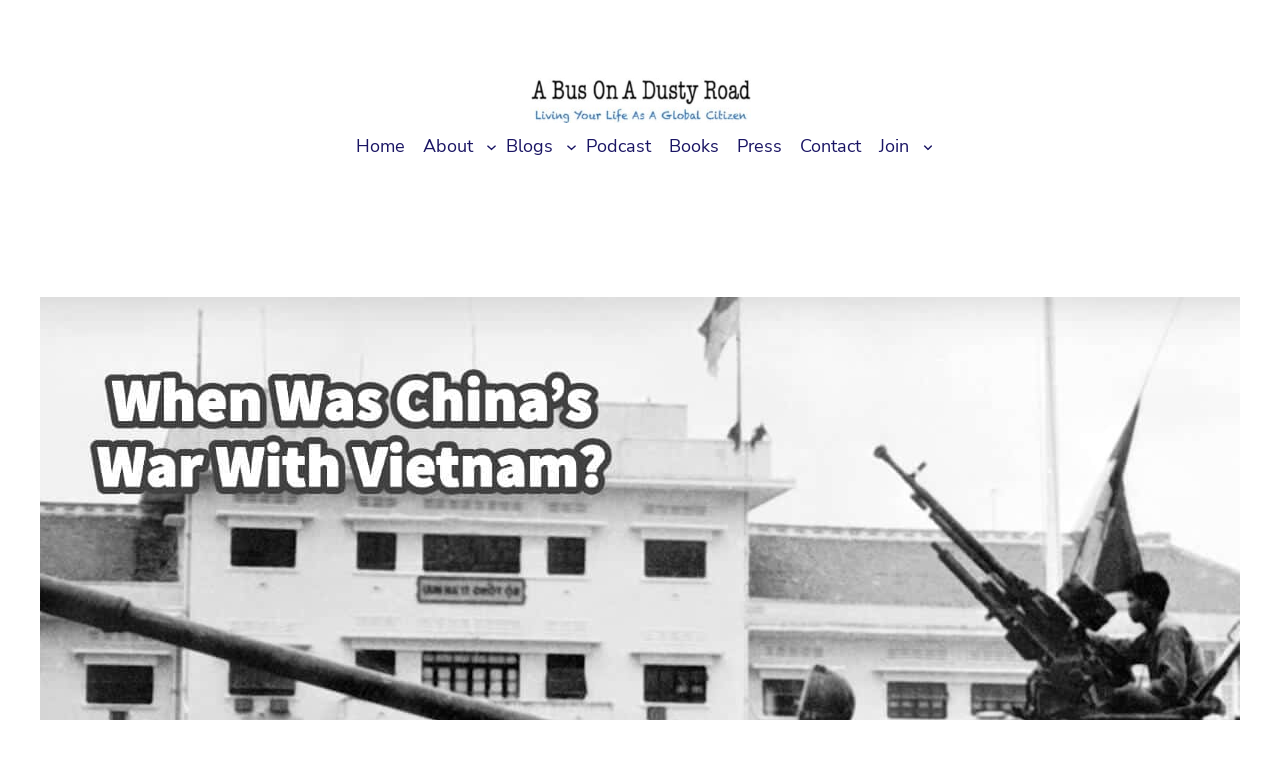

--- FILE ---
content_type: text/html; charset=UTF-8
request_url: https://abusonadustyroad.com/when-was-chinas-war-with-vietnam/
body_size: 31512
content:
<link data-minify="1" rel='stylesheet' id='5fef279b1c-css' href='https://abusonadustyroad.com/wp-content/cache/min/1/wp-content/plugins/starbox/themes/business/css/frontend.min.css?ver=1766735774' media='all' />
<script src="//abusonadustyroad.com/wp-includes/js/jquery/jquery.min.js?ver=3.7.1" id="jquery-core-js"></script>
<script src="//abusonadustyroad.com/wp-content/plugins/starbox/themes/business/js/frontend.min.js?ver=3.5.4" id="a572c9b5c2-js"></script>
<!DOCTYPE html>
<html lang="en" prefix="og: https://ogp.me/ns#">
<head>
	<meta charset="UTF-8" />
	<meta name="viewport" content="width=device-width, initial-scale=1" />

<!-- Search Engine Optimization by Rank Math PRO - https://rankmath.com/ -->
<meta name="description" content="China and Vietnam have a long history with one another, which includes wars and conflicts that date back to the 7th century. In recent years, both nations"/>
<meta name="robots" content="follow, index, max-snippet:-1, max-video-preview:-1, max-image-preview:large"/>
<link rel="canonical" href="https://abusonadustyroad.com/when-was-chinas-war-with-vietnam/" />
<meta property="og:locale" content="en_US" />
<meta property="og:type" content="article" />
<meta property="og:title" content="When Was China’s War With Vietnam? - A Bus On a Dusty Road" />
<meta property="og:description" content="China and Vietnam have a long history with one another, which includes wars and conflicts that date back to the 7th century. In recent years, both nations" />
<meta property="og:url" content="https://abusonadustyroad.com/when-was-chinas-war-with-vietnam/" />
<meta property="og:site_name" content="A Bus On a Dusty Road" />
<meta property="article:author" content="https://www.facebook.com/ABusOnADustyRoad/" />
<meta property="article:tag" content="The History of Vietnam" />
<meta property="article:tag" content="The Impact of Sino Vietnam War" />
<meta property="article:tag" content="The Sino-Vietnam War Of 1979" />
<meta property="article:tag" content="What Happened During China and Vietnam War" />
<meta property="article:section" content="History &amp; Culture" />
<meta property="og:updated_time" content="2024-03-01T04:17:55-06:00" />
<meta property="og:image" content="https://abusonadustyroad.com/wp-content/uploads/2023/01/When-Was-Chinas-War-With-Vietnam.jpeg" />
<meta property="og:image:secure_url" content="https://abusonadustyroad.com/wp-content/uploads/2023/01/When-Was-Chinas-War-With-Vietnam.jpeg" />
<meta property="og:image:width" content="1200" />
<meta property="og:image:height" content="800" />
<meta property="og:image:alt" content="When Was China’s War With Vietnam?" />
<meta property="og:image:type" content="image/jpeg" />
<meta property="article:published_time" content="2023-01-09T12:04:55-06:00" />
<meta property="article:modified_time" content="2024-03-01T04:17:55-06:00" />
<meta name="twitter:card" content="summary_large_image" />
<meta name="twitter:title" content="When Was China’s War With Vietnam? - A Bus On a Dusty Road" />
<meta name="twitter:description" content="China and Vietnam have a long history with one another, which includes wars and conflicts that date back to the 7th century. In recent years, both nations" />
<meta name="twitter:image" content="https://abusonadustyroad.com/wp-content/uploads/2023/01/When-Was-Chinas-War-With-Vietnam.jpeg" />
<meta name="twitter:label1" content="Written by" />
<meta name="twitter:data1" content="Anita L Hummel" />
<meta name="twitter:label2" content="Time to read" />
<meta name="twitter:data2" content="6 minutes" />
<script type="application/ld+json" class="rank-math-schema-pro">{"@context":"https://schema.org","@graph":[{"@type":["Person","Organization"],"@id":"https://abusonadustyroad.com/#person","name":"A Bus On a Dusty Road","logo":{"@type":"ImageObject","@id":"https://abusonadustyroad.com/#logo","url":"https://abusonadustyroad.com/wp-content/uploads/2021/01/A-Bus-On-a-Dusty-Road-logo4-150x110.jpg","contentUrl":"https://abusonadustyroad.com/wp-content/uploads/2021/01/A-Bus-On-a-Dusty-Road-logo4-150x110.jpg","caption":"A Bus On a Dusty Road","inLanguage":"en"},"image":{"@type":"ImageObject","@id":"https://abusonadustyroad.com/#logo","url":"https://abusonadustyroad.com/wp-content/uploads/2021/01/A-Bus-On-a-Dusty-Road-logo4-150x110.jpg","contentUrl":"https://abusonadustyroad.com/wp-content/uploads/2021/01/A-Bus-On-a-Dusty-Road-logo4-150x110.jpg","caption":"A Bus On a Dusty Road","inLanguage":"en"}},{"@type":"WebSite","@id":"https://abusonadustyroad.com/#website","url":"https://abusonadustyroad.com","name":"A Bus On a Dusty Road","publisher":{"@id":"https://abusonadustyroad.com/#person"},"inLanguage":"en"},{"@type":"ImageObject","@id":"https://abusonadustyroad.com/wp-content/uploads/2023/01/When-Was-Chinas-War-With-Vietnam.jpeg","url":"https://abusonadustyroad.com/wp-content/uploads/2023/01/When-Was-Chinas-War-With-Vietnam.jpeg","width":"1200","height":"800","caption":"When Was China\u2019s War With Vietnam?","inLanguage":"en"},{"@type":"WebPage","@id":"https://abusonadustyroad.com/when-was-chinas-war-with-vietnam/#webpage","url":"https://abusonadustyroad.com/when-was-chinas-war-with-vietnam/","name":"When Was China\u2019s War With Vietnam? - A Bus On a Dusty Road","datePublished":"2023-01-09T12:04:55-06:00","dateModified":"2024-03-01T04:17:55-06:00","isPartOf":{"@id":"https://abusonadustyroad.com/#website"},"primaryImageOfPage":{"@id":"https://abusonadustyroad.com/wp-content/uploads/2023/01/When-Was-Chinas-War-With-Vietnam.jpeg"},"inLanguage":"en"},{"@type":"Person","@id":"https://abusonadustyroad.com/author/anita-hummel/","name":"Anita L Hummel","url":"https://abusonadustyroad.com/author/anita-hummel/","image":{"@type":"ImageObject","@id":"https://secure.gravatar.com/avatar/4c3f560fbc650203acf9acb3dc4bff62b7762ec6d7daa8d32101666e8ebc89f6?s=96&amp;d=mm&amp;r=g","url":"https://secure.gravatar.com/avatar/4c3f560fbc650203acf9acb3dc4bff62b7762ec6d7daa8d32101666e8ebc89f6?s=96&amp;d=mm&amp;r=g","caption":"Anita L Hummel","inLanguage":"en"},"sameAs":["https://abusonadustyroad.com","https://www.facebook.com/ABusOnADustyRoad/"]},{"@type":"BlogPosting","headline":"When Was China\u2019s War With Vietnam? - A Bus On a Dusty Road","datePublished":"2023-01-09T12:04:55-06:00","dateModified":"2024-03-01T04:17:55-06:00","articleSection":"History &amp; Culture","author":{"@id":"https://abusonadustyroad.com/author/anita-hummel/","name":"Anita L Hummel"},"publisher":{"@id":"https://abusonadustyroad.com/#person"},"description":"China and Vietnam have a long history with one another, which includes wars and conflicts that date back to the 7th century. In recent years, both nations","name":"When Was China\u2019s War With Vietnam? - A Bus On a Dusty Road","@id":"https://abusonadustyroad.com/when-was-chinas-war-with-vietnam/#richSnippet","isPartOf":{"@id":"https://abusonadustyroad.com/when-was-chinas-war-with-vietnam/#webpage"},"image":{"@id":"https://abusonadustyroad.com/wp-content/uploads/2023/01/When-Was-Chinas-War-With-Vietnam.jpeg"},"inLanguage":"en","mainEntityOfPage":{"@id":"https://abusonadustyroad.com/when-was-chinas-war-with-vietnam/#webpage"}}]}</script>
<!-- /Rank Math WordPress SEO plugin -->

<title>When Was China’s War With Vietnam? - A Bus On a Dusty Road</title>
<link data-rocket-prefetch href="https://cdn.by.wonderpush.com" rel="dns-prefetch">
<link data-rocket-prefetch href="https://www.googletagmanager.com" rel="dns-prefetch">
<link data-rocket-prefetch href="https://www.ezojs.com" rel="dns-prefetch">
<link data-rocket-prefetch href="https://go.ezodn.com" rel="dns-prefetch">
<link data-rocket-prefetch href="https://www.humix.com" rel="dns-prefetch">
<link data-rocket-prefetch href="https://imasdk.googleapis.com" rel="dns-prefetch">
<link data-rocket-prefetch href="https://assets.buzzsprout.com" rel="dns-prefetch">
<link data-rocket-prefetch href="https://www.buzzsprout.com" rel="dns-prefetch">
<link data-rocket-prefetch href="https://img1.wsimg.com" rel="dns-prefetch">
<link data-rocket-prefetch href="https://cdn.id5-sync.com" rel="dns-prefetch"><link rel="preload" data-rocket-preload as="image" href="https://abusonadustyroad.com/wp-content/uploads/2023/01/When-Was-Chinas-War-With-Vietnam.jpeg" imagesrcset="https://abusonadustyroad.com/wp-content/uploads/2023/01/When-Was-Chinas-War-With-Vietnam.jpeg 1200w, https://abusonadustyroad.com/wp-content/uploads/2023/01/When-Was-Chinas-War-With-Vietnam-300x200.jpeg 300w, https://abusonadustyroad.com/wp-content/uploads/2023/01/When-Was-Chinas-War-With-Vietnam-1024x683.jpeg 1024w, https://abusonadustyroad.com/wp-content/uploads/2023/01/When-Was-Chinas-War-With-Vietnam-768x512.jpeg 768w, https://abusonadustyroad.com/wp-content/uploads/2023/01/When-Was-Chinas-War-With-Vietnam-750x500.jpeg 750w, https://abusonadustyroad.com/wp-content/uploads/2023/01/When-Was-Chinas-War-With-Vietnam-150x100.jpeg 150w" imagesizes="(max-width: 1200px) 100vw, 1200px" fetchpriority="high">

<link rel="alternate" title="oEmbed (JSON)" type="application/json+oembed" href="https://abusonadustyroad.com/wp-json/oembed/1.0/embed?url=https%3A%2F%2Fabusonadustyroad.com%2Fwhen-was-chinas-war-with-vietnam%2F" />
<link rel="alternate" title="oEmbed (XML)" type="text/xml+oembed" href="https://abusonadustyroad.com/wp-json/oembed/1.0/embed?url=https%3A%2F%2Fabusonadustyroad.com%2Fwhen-was-chinas-war-with-vietnam%2F&#038;format=xml" />
<script data-minify="1" id="ezoic-wp-plugin-cmp" src="https://abusonadustyroad.com/wp-content/cache/min/1/min.js?ver=1766735774" data-cfasync="false"></script>
<script data-minify="1" id="ezoic-wp-plugin-gatekeeper" src="https://abusonadustyroad.com/wp-content/cache/min/1/cmp.min.js?ver=1766735774" data-cfasync="false"></script>
<style id='wp-img-auto-sizes-contain-inline-css'>
img:is([sizes=auto i],[sizes^="auto," i]){contain-intrinsic-size:3000px 1500px}
/*# sourceURL=wp-img-auto-sizes-contain-inline-css */
</style>
<style id='wp-block-site-logo-inline-css'>
.wp-block-site-logo{box-sizing:border-box;line-height:0}.wp-block-site-logo a{display:inline-block;line-height:0}.wp-block-site-logo.is-default-size img{height:auto;width:120px}.wp-block-site-logo img{height:auto;max-width:100%}.wp-block-site-logo a,.wp-block-site-logo img{border-radius:inherit}.wp-block-site-logo.aligncenter{margin-left:auto;margin-right:auto;text-align:center}:root :where(.wp-block-site-logo.is-style-rounded){border-radius:9999px}
/*# sourceURL=https://abusonadustyroad.com/wp-includes/blocks/site-logo/style.min.css */
</style>
<style id='wp-block-navigation-link-inline-css'>
.wp-block-navigation .wp-block-navigation-item__label{overflow-wrap:break-word}.wp-block-navigation .wp-block-navigation-item__description{display:none}.link-ui-tools{outline:1px solid #f0f0f0;padding:8px}.link-ui-block-inserter{padding-top:8px}.link-ui-block-inserter__back{margin-left:8px;text-transform:uppercase}
/*# sourceURL=https://abusonadustyroad.com/wp-includes/blocks/navigation-link/style.min.css */
</style>
<link rel='stylesheet' id='wp-block-navigation-css' href='//abusonadustyroad.com/wp-includes/blocks/navigation/style.min.css?ver=6.9' media='all' />
<style id='wp-block-group-inline-css'>
.wp-block-group{box-sizing:border-box}:where(.wp-block-group.wp-block-group-is-layout-constrained){position:relative}
/*# sourceURL=https://abusonadustyroad.com/wp-includes/blocks/group/style.min.css */
</style>
<style id='wp-block-group-theme-inline-css'>
:where(.wp-block-group.has-background){padding:1.25em 2.375em}
/*# sourceURL=https://abusonadustyroad.com/wp-includes/blocks/group/theme.min.css */
</style>
<style id='wp-block-template-part-theme-inline-css'>
:root :where(.wp-block-template-part.has-background){margin-bottom:0;margin-top:0;padding:1.25em 2.375em}
/*# sourceURL=https://abusonadustyroad.com/wp-includes/blocks/template-part/theme.min.css */
</style>
<style id='wp-block-post-featured-image-inline-css'>
.wp-block-post-featured-image{margin-left:0;margin-right:0}.wp-block-post-featured-image a{display:block;height:100%}.wp-block-post-featured-image :where(img){box-sizing:border-box;height:auto;max-width:100%;vertical-align:bottom;width:100%}.wp-block-post-featured-image.alignfull img,.wp-block-post-featured-image.alignwide img{width:100%}.wp-block-post-featured-image .wp-block-post-featured-image__overlay.has-background-dim{background-color:#000;inset:0;position:absolute}.wp-block-post-featured-image{position:relative}.wp-block-post-featured-image .wp-block-post-featured-image__overlay.has-background-gradient{background-color:initial}.wp-block-post-featured-image .wp-block-post-featured-image__overlay.has-background-dim-0{opacity:0}.wp-block-post-featured-image .wp-block-post-featured-image__overlay.has-background-dim-10{opacity:.1}.wp-block-post-featured-image .wp-block-post-featured-image__overlay.has-background-dim-20{opacity:.2}.wp-block-post-featured-image .wp-block-post-featured-image__overlay.has-background-dim-30{opacity:.3}.wp-block-post-featured-image .wp-block-post-featured-image__overlay.has-background-dim-40{opacity:.4}.wp-block-post-featured-image .wp-block-post-featured-image__overlay.has-background-dim-50{opacity:.5}.wp-block-post-featured-image .wp-block-post-featured-image__overlay.has-background-dim-60{opacity:.6}.wp-block-post-featured-image .wp-block-post-featured-image__overlay.has-background-dim-70{opacity:.7}.wp-block-post-featured-image .wp-block-post-featured-image__overlay.has-background-dim-80{opacity:.8}.wp-block-post-featured-image .wp-block-post-featured-image__overlay.has-background-dim-90{opacity:.9}.wp-block-post-featured-image .wp-block-post-featured-image__overlay.has-background-dim-100{opacity:1}.wp-block-post-featured-image:where(.alignleft,.alignright){width:100%}
/*# sourceURL=https://abusonadustyroad.com/wp-includes/blocks/post-featured-image/style.min.css */
</style>
<style id='wp-block-post-title-inline-css'>
.wp-block-post-title{box-sizing:border-box;word-break:break-word}.wp-block-post-title :where(a){display:inline-block;font-family:inherit;font-size:inherit;font-style:inherit;font-weight:inherit;letter-spacing:inherit;line-height:inherit;text-decoration:inherit}
/*# sourceURL=https://abusonadustyroad.com/wp-includes/blocks/post-title/style.min.css */
</style>
<style id='wp-block-paragraph-inline-css'>
.is-small-text{font-size:.875em}.is-regular-text{font-size:1em}.is-large-text{font-size:2.25em}.is-larger-text{font-size:3em}.has-drop-cap:not(:focus):first-letter{float:left;font-size:8.4em;font-style:normal;font-weight:100;line-height:.68;margin:.05em .1em 0 0;text-transform:uppercase}body.rtl .has-drop-cap:not(:focus):first-letter{float:none;margin-left:.1em}p.has-drop-cap.has-background{overflow:hidden}:root :where(p.has-background){padding:1.25em 2.375em}:where(p.has-text-color:not(.has-link-color)) a{color:inherit}p.has-text-align-left[style*="writing-mode:vertical-lr"],p.has-text-align-right[style*="writing-mode:vertical-rl"]{rotate:180deg}
/*# sourceURL=https://abusonadustyroad.com/wp-includes/blocks/paragraph/style.min.css */
</style>
<style id='wp-block-post-author-name-inline-css'>
.wp-block-post-author-name{box-sizing:border-box}
/*# sourceURL=https://abusonadustyroad.com/wp-includes/blocks/post-author-name/style.min.css */
</style>
<style id='wp-block-columns-inline-css'>
.wp-block-columns{box-sizing:border-box;display:flex;flex-wrap:wrap!important}@media (min-width:782px){.wp-block-columns{flex-wrap:nowrap!important}}.wp-block-columns{align-items:normal!important}.wp-block-columns.are-vertically-aligned-top{align-items:flex-start}.wp-block-columns.are-vertically-aligned-center{align-items:center}.wp-block-columns.are-vertically-aligned-bottom{align-items:flex-end}@media (max-width:781px){.wp-block-columns:not(.is-not-stacked-on-mobile)>.wp-block-column{flex-basis:100%!important}}@media (min-width:782px){.wp-block-columns:not(.is-not-stacked-on-mobile)>.wp-block-column{flex-basis:0;flex-grow:1}.wp-block-columns:not(.is-not-stacked-on-mobile)>.wp-block-column[style*=flex-basis]{flex-grow:0}}.wp-block-columns.is-not-stacked-on-mobile{flex-wrap:nowrap!important}.wp-block-columns.is-not-stacked-on-mobile>.wp-block-column{flex-basis:0;flex-grow:1}.wp-block-columns.is-not-stacked-on-mobile>.wp-block-column[style*=flex-basis]{flex-grow:0}:where(.wp-block-columns){margin-bottom:1.75em}:where(.wp-block-columns.has-background){padding:1.25em 2.375em}.wp-block-column{flex-grow:1;min-width:0;overflow-wrap:break-word;word-break:break-word}.wp-block-column.is-vertically-aligned-top{align-self:flex-start}.wp-block-column.is-vertically-aligned-center{align-self:center}.wp-block-column.is-vertically-aligned-bottom{align-self:flex-end}.wp-block-column.is-vertically-aligned-stretch{align-self:stretch}.wp-block-column.is-vertically-aligned-bottom,.wp-block-column.is-vertically-aligned-center,.wp-block-column.is-vertically-aligned-top{width:100%}
/*# sourceURL=https://abusonadustyroad.com/wp-includes/blocks/columns/style.min.css */
</style>
<style id='wp-block-post-date-inline-css'>
.wp-block-post-date{box-sizing:border-box}
/*# sourceURL=https://abusonadustyroad.com/wp-includes/blocks/post-date/style.min.css */
</style>
<style id='wp-block-heading-inline-css'>
h1:where(.wp-block-heading).has-background,h2:where(.wp-block-heading).has-background,h3:where(.wp-block-heading).has-background,h4:where(.wp-block-heading).has-background,h5:where(.wp-block-heading).has-background,h6:where(.wp-block-heading).has-background{padding:1.25em 2.375em}h1.has-text-align-left[style*=writing-mode]:where([style*=vertical-lr]),h1.has-text-align-right[style*=writing-mode]:where([style*=vertical-rl]),h2.has-text-align-left[style*=writing-mode]:where([style*=vertical-lr]),h2.has-text-align-right[style*=writing-mode]:where([style*=vertical-rl]),h3.has-text-align-left[style*=writing-mode]:where([style*=vertical-lr]),h3.has-text-align-right[style*=writing-mode]:where([style*=vertical-rl]),h4.has-text-align-left[style*=writing-mode]:where([style*=vertical-lr]),h4.has-text-align-right[style*=writing-mode]:where([style*=vertical-rl]),h5.has-text-align-left[style*=writing-mode]:where([style*=vertical-lr]),h5.has-text-align-right[style*=writing-mode]:where([style*=vertical-rl]),h6.has-text-align-left[style*=writing-mode]:where([style*=vertical-lr]),h6.has-text-align-right[style*=writing-mode]:where([style*=vertical-rl]){rotate:180deg}
/*# sourceURL=https://abusonadustyroad.com/wp-includes/blocks/heading/style.min.css */
</style>
<style id='wp-block-image-inline-css'>
.wp-block-image>a,.wp-block-image>figure>a{display:inline-block}.wp-block-image img{box-sizing:border-box;height:auto;max-width:100%;vertical-align:bottom}@media not (prefers-reduced-motion){.wp-block-image img.hide{visibility:hidden}.wp-block-image img.show{animation:show-content-image .4s}}.wp-block-image[style*=border-radius] img,.wp-block-image[style*=border-radius]>a{border-radius:inherit}.wp-block-image.has-custom-border img{box-sizing:border-box}.wp-block-image.aligncenter{text-align:center}.wp-block-image.alignfull>a,.wp-block-image.alignwide>a{width:100%}.wp-block-image.alignfull img,.wp-block-image.alignwide img{height:auto;width:100%}.wp-block-image .aligncenter,.wp-block-image .alignleft,.wp-block-image .alignright,.wp-block-image.aligncenter,.wp-block-image.alignleft,.wp-block-image.alignright{display:table}.wp-block-image .aligncenter>figcaption,.wp-block-image .alignleft>figcaption,.wp-block-image .alignright>figcaption,.wp-block-image.aligncenter>figcaption,.wp-block-image.alignleft>figcaption,.wp-block-image.alignright>figcaption{caption-side:bottom;display:table-caption}.wp-block-image .alignleft{float:left;margin:.5em 1em .5em 0}.wp-block-image .alignright{float:right;margin:.5em 0 .5em 1em}.wp-block-image .aligncenter{margin-left:auto;margin-right:auto}.wp-block-image :where(figcaption){margin-bottom:1em;margin-top:.5em}.wp-block-image.is-style-circle-mask img{border-radius:9999px}@supports ((-webkit-mask-image:none) or (mask-image:none)) or (-webkit-mask-image:none){.wp-block-image.is-style-circle-mask img{border-radius:0;-webkit-mask-image:url('data:image/svg+xml;utf8,<svg viewBox="0 0 100 100" xmlns="http://www.w3.org/2000/svg"><circle cx="50" cy="50" r="50"/></svg>');mask-image:url('data:image/svg+xml;utf8,<svg viewBox="0 0 100 100" xmlns="http://www.w3.org/2000/svg"><circle cx="50" cy="50" r="50"/></svg>');mask-mode:alpha;-webkit-mask-position:center;mask-position:center;-webkit-mask-repeat:no-repeat;mask-repeat:no-repeat;-webkit-mask-size:contain;mask-size:contain}}:root :where(.wp-block-image.is-style-rounded img,.wp-block-image .is-style-rounded img){border-radius:9999px}.wp-block-image figure{margin:0}.wp-lightbox-container{display:flex;flex-direction:column;position:relative}.wp-lightbox-container img{cursor:zoom-in}.wp-lightbox-container img:hover+button{opacity:1}.wp-lightbox-container button{align-items:center;backdrop-filter:blur(16px) saturate(180%);background-color:#5a5a5a40;border:none;border-radius:4px;cursor:zoom-in;display:flex;height:20px;justify-content:center;opacity:0;padding:0;position:absolute;right:16px;text-align:center;top:16px;width:20px;z-index:100}@media not (prefers-reduced-motion){.wp-lightbox-container button{transition:opacity .2s ease}}.wp-lightbox-container button:focus-visible{outline:3px auto #5a5a5a40;outline:3px auto -webkit-focus-ring-color;outline-offset:3px}.wp-lightbox-container button:hover{cursor:pointer;opacity:1}.wp-lightbox-container button:focus{opacity:1}.wp-lightbox-container button:focus,.wp-lightbox-container button:hover,.wp-lightbox-container button:not(:hover):not(:active):not(.has-background){background-color:#5a5a5a40;border:none}.wp-lightbox-overlay{box-sizing:border-box;cursor:zoom-out;height:100vh;left:0;overflow:hidden;position:fixed;top:0;visibility:hidden;width:100%;z-index:100000}.wp-lightbox-overlay .close-button{align-items:center;cursor:pointer;display:flex;justify-content:center;min-height:40px;min-width:40px;padding:0;position:absolute;right:calc(env(safe-area-inset-right) + 16px);top:calc(env(safe-area-inset-top) + 16px);z-index:5000000}.wp-lightbox-overlay .close-button:focus,.wp-lightbox-overlay .close-button:hover,.wp-lightbox-overlay .close-button:not(:hover):not(:active):not(.has-background){background:none;border:none}.wp-lightbox-overlay .lightbox-image-container{height:var(--wp--lightbox-container-height);left:50%;overflow:hidden;position:absolute;top:50%;transform:translate(-50%,-50%);transform-origin:top left;width:var(--wp--lightbox-container-width);z-index:9999999999}.wp-lightbox-overlay .wp-block-image{align-items:center;box-sizing:border-box;display:flex;height:100%;justify-content:center;margin:0;position:relative;transform-origin:0 0;width:100%;z-index:3000000}.wp-lightbox-overlay .wp-block-image img{height:var(--wp--lightbox-image-height);min-height:var(--wp--lightbox-image-height);min-width:var(--wp--lightbox-image-width);width:var(--wp--lightbox-image-width)}.wp-lightbox-overlay .wp-block-image figcaption{display:none}.wp-lightbox-overlay button{background:none;border:none}.wp-lightbox-overlay .scrim{background-color:#fff;height:100%;opacity:.9;position:absolute;width:100%;z-index:2000000}.wp-lightbox-overlay.active{visibility:visible}@media not (prefers-reduced-motion){.wp-lightbox-overlay.active{animation:turn-on-visibility .25s both}.wp-lightbox-overlay.active img{animation:turn-on-visibility .35s both}.wp-lightbox-overlay.show-closing-animation:not(.active){animation:turn-off-visibility .35s both}.wp-lightbox-overlay.show-closing-animation:not(.active) img{animation:turn-off-visibility .25s both}.wp-lightbox-overlay.zoom.active{animation:none;opacity:1;visibility:visible}.wp-lightbox-overlay.zoom.active .lightbox-image-container{animation:lightbox-zoom-in .4s}.wp-lightbox-overlay.zoom.active .lightbox-image-container img{animation:none}.wp-lightbox-overlay.zoom.active .scrim{animation:turn-on-visibility .4s forwards}.wp-lightbox-overlay.zoom.show-closing-animation:not(.active){animation:none}.wp-lightbox-overlay.zoom.show-closing-animation:not(.active) .lightbox-image-container{animation:lightbox-zoom-out .4s}.wp-lightbox-overlay.zoom.show-closing-animation:not(.active) .lightbox-image-container img{animation:none}.wp-lightbox-overlay.zoom.show-closing-animation:not(.active) .scrim{animation:turn-off-visibility .4s forwards}}@keyframes show-content-image{0%{visibility:hidden}99%{visibility:hidden}to{visibility:visible}}@keyframes turn-on-visibility{0%{opacity:0}to{opacity:1}}@keyframes turn-off-visibility{0%{opacity:1;visibility:visible}99%{opacity:0;visibility:visible}to{opacity:0;visibility:hidden}}@keyframes lightbox-zoom-in{0%{transform:translate(calc((-100vw + var(--wp--lightbox-scrollbar-width))/2 + var(--wp--lightbox-initial-left-position)),calc(-50vh + var(--wp--lightbox-initial-top-position))) scale(var(--wp--lightbox-scale))}to{transform:translate(-50%,-50%) scale(1)}}@keyframes lightbox-zoom-out{0%{transform:translate(-50%,-50%) scale(1);visibility:visible}99%{visibility:visible}to{transform:translate(calc((-100vw + var(--wp--lightbox-scrollbar-width))/2 + var(--wp--lightbox-initial-left-position)),calc(-50vh + var(--wp--lightbox-initial-top-position))) scale(var(--wp--lightbox-scale));visibility:hidden}}
/*# sourceURL=https://abusonadustyroad.com/wp-includes/blocks/image/style.min.css */
</style>
<style id='wp-block-image-theme-inline-css'>
:root :where(.wp-block-image figcaption){color:#555;font-size:13px;text-align:center}.is-dark-theme :root :where(.wp-block-image figcaption){color:#ffffffa6}.wp-block-image{margin:0 0 1em}
/*# sourceURL=https://abusonadustyroad.com/wp-includes/blocks/image/theme.min.css */
</style>
<style id='wp-block-list-inline-css'>
ol,ul{box-sizing:border-box}:root :where(.wp-block-list.has-background){padding:1.25em 2.375em}
/*# sourceURL=https://abusonadustyroad.com/wp-includes/blocks/list/style.min.css */
</style>
<style id='wp-block-post-content-inline-css'>
.wp-block-post-content{display:flow-root}
/*# sourceURL=https://abusonadustyroad.com/wp-includes/blocks/post-content/style.min.css */
</style>
<style id='wp-block-spacer-inline-css'>
.wp-block-spacer{clear:both}
/*# sourceURL=https://abusonadustyroad.com/wp-includes/blocks/spacer/style.min.css */
</style>
<style id='bssb-social-share-style-inline-css'>
.dashicons{font-family:dashicons!important}.wp-block-bssb-social-share *{-webkit-box-sizing:border-box;box-sizing:border-box}.wp-block-bssb-social-share ul.bssbSocialShare{display:-webkit-inline-box;display:-ms-inline-flexbox;display:inline-flex;line-height:1;list-style-type:none;margin:0;padding:5px;-webkit-box-align:center;-ms-flex-align:center;align-items:center;-ms-flex-wrap:wrap;flex-wrap:wrap}.wp-block-bssb-social-share ul.bssbSocialShare li{color:#4e4e4e;display:-webkit-box;display:-ms-flexbox;display:flex;-webkit-box-align:center;-ms-flex-align:center;align-items:center;-webkit-box-pack:center;-ms-flex-pack:center;border-radius:50%;cursor:pointer;justify-content:center}.wp-block-bssb-social-share ul.bssbSocialShare li:first-child{margin-left:0!important}.wp-block-bssb-social-share ul.bssbSocialShare li:last-child{margin-right:0!important}.wp-block-bssb-social-share ul.bssbSocialShare li i{font-style:inherit}.wp-block-bssb-social-share ul.bssbSocialShare li img{max-width:unset}
/*# sourceMappingURL=style.css.map*/
/*# sourceURL=https://abusonadustyroad.com/wp-content/plugins/b-social-share/dist/style.css */
</style>
<style id='wp-block-post-author-inline-css'>
.wp-block-post-author{box-sizing:border-box;display:flex;flex-wrap:wrap}.wp-block-post-author__byline{font-size:.5em;margin-bottom:0;margin-top:0;width:100%}.wp-block-post-author__avatar{margin-right:1em}.wp-block-post-author__bio{font-size:.7em;margin-bottom:.7em}.wp-block-post-author__content{flex-basis:0;flex-grow:1}.wp-block-post-author__name{margin:0}
/*# sourceURL=https://abusonadustyroad.com/wp-includes/blocks/post-author/style.min.css */
</style>
<style id='wp-block-post-terms-inline-css'>
.wp-block-post-terms{box-sizing:border-box}.wp-block-post-terms .wp-block-post-terms__separator{white-space:pre-wrap}
/*# sourceURL=https://abusonadustyroad.com/wp-includes/blocks/post-terms/style.min.css */
</style>
<style id='wp-block-post-navigation-link-inline-css'>
.wp-block-post-navigation-link .wp-block-post-navigation-link__arrow-previous{display:inline-block;margin-right:1ch}.wp-block-post-navigation-link .wp-block-post-navigation-link__arrow-previous:not(.is-arrow-chevron){transform:scaleX(1)}.wp-block-post-navigation-link .wp-block-post-navigation-link__arrow-next{display:inline-block;margin-left:1ch}.wp-block-post-navigation-link .wp-block-post-navigation-link__arrow-next:not(.is-arrow-chevron){transform:scaleX(1)}.wp-block-post-navigation-link.has-text-align-left[style*="writing-mode: vertical-lr"],.wp-block-post-navigation-link.has-text-align-right[style*="writing-mode: vertical-rl"]{rotate:180deg}
/*# sourceURL=https://abusonadustyroad.com/wp-includes/blocks/post-navigation-link/style.min.css */
</style>
<style id='wp-block-search-inline-css'>
.wp-block-search__button{margin-left:10px;word-break:normal}.wp-block-search__button.has-icon{line-height:0}.wp-block-search__button svg{height:1.25em;min-height:24px;min-width:24px;width:1.25em;fill:currentColor;vertical-align:text-bottom}:where(.wp-block-search__button){border:1px solid #ccc;padding:6px 10px}.wp-block-search__inside-wrapper{display:flex;flex:auto;flex-wrap:nowrap;max-width:100%}.wp-block-search__label{width:100%}.wp-block-search.wp-block-search__button-only .wp-block-search__button{box-sizing:border-box;display:flex;flex-shrink:0;justify-content:center;margin-left:0;max-width:100%}.wp-block-search.wp-block-search__button-only .wp-block-search__inside-wrapper{min-width:0!important;transition-property:width}.wp-block-search.wp-block-search__button-only .wp-block-search__input{flex-basis:100%;transition-duration:.3s}.wp-block-search.wp-block-search__button-only.wp-block-search__searchfield-hidden,.wp-block-search.wp-block-search__button-only.wp-block-search__searchfield-hidden .wp-block-search__inside-wrapper{overflow:hidden}.wp-block-search.wp-block-search__button-only.wp-block-search__searchfield-hidden .wp-block-search__input{border-left-width:0!important;border-right-width:0!important;flex-basis:0;flex-grow:0;margin:0;min-width:0!important;padding-left:0!important;padding-right:0!important;width:0!important}:where(.wp-block-search__input){appearance:none;border:1px solid #949494;flex-grow:1;font-family:inherit;font-size:inherit;font-style:inherit;font-weight:inherit;letter-spacing:inherit;line-height:inherit;margin-left:0;margin-right:0;min-width:3rem;padding:8px;text-decoration:unset!important;text-transform:inherit}:where(.wp-block-search__button-inside .wp-block-search__inside-wrapper){background-color:#fff;border:1px solid #949494;box-sizing:border-box;padding:4px}:where(.wp-block-search__button-inside .wp-block-search__inside-wrapper) .wp-block-search__input{border:none;border-radius:0;padding:0 4px}:where(.wp-block-search__button-inside .wp-block-search__inside-wrapper) .wp-block-search__input:focus{outline:none}:where(.wp-block-search__button-inside .wp-block-search__inside-wrapper) :where(.wp-block-search__button){padding:4px 8px}.wp-block-search.aligncenter .wp-block-search__inside-wrapper{margin:auto}.wp-block[data-align=right] .wp-block-search.wp-block-search__button-only .wp-block-search__inside-wrapper{float:right}
/*# sourceURL=https://abusonadustyroad.com/wp-includes/blocks/search/style.min.css */
</style>
<style id='wp-block-search-theme-inline-css'>
.wp-block-search .wp-block-search__label{font-weight:700}.wp-block-search__button{border:1px solid #ccc;padding:.375em .625em}
/*# sourceURL=https://abusonadustyroad.com/wp-includes/blocks/search/theme.min.css */
</style>
<style id='wp-block-separator-inline-css'>
@charset "UTF-8";.wp-block-separator{border:none;border-top:2px solid}:root :where(.wp-block-separator.is-style-dots){height:auto;line-height:1;text-align:center}:root :where(.wp-block-separator.is-style-dots):before{color:currentColor;content:"···";font-family:serif;font-size:1.5em;letter-spacing:2em;padding-left:2em}.wp-block-separator.is-style-dots{background:none!important;border:none!important}
/*# sourceURL=https://abusonadustyroad.com/wp-includes/blocks/separator/style.min.css */
</style>
<style id='wp-block-separator-theme-inline-css'>
.wp-block-separator.has-css-opacity{opacity:.4}.wp-block-separator{border:none;border-bottom:2px solid;margin-left:auto;margin-right:auto}.wp-block-separator.has-alpha-channel-opacity{opacity:1}.wp-block-separator:not(.is-style-wide):not(.is-style-dots){width:100px}.wp-block-separator.has-background:not(.is-style-dots){border-bottom:none;height:1px}.wp-block-separator.has-background:not(.is-style-wide):not(.is-style-dots){height:2px}
/*# sourceURL=https://abusonadustyroad.com/wp-includes/blocks/separator/theme.min.css */
</style>
<style id='wp-block-social-links-inline-css'>
.wp-block-social-links{background:none;box-sizing:border-box;margin-left:0;padding-left:0;padding-right:0;text-indent:0}.wp-block-social-links .wp-social-link a,.wp-block-social-links .wp-social-link a:hover{border-bottom:0;box-shadow:none;text-decoration:none}.wp-block-social-links .wp-social-link svg{height:1em;width:1em}.wp-block-social-links .wp-social-link span:not(.screen-reader-text){font-size:.65em;margin-left:.5em;margin-right:.5em}.wp-block-social-links.has-small-icon-size{font-size:16px}.wp-block-social-links,.wp-block-social-links.has-normal-icon-size{font-size:24px}.wp-block-social-links.has-large-icon-size{font-size:36px}.wp-block-social-links.has-huge-icon-size{font-size:48px}.wp-block-social-links.aligncenter{display:flex;justify-content:center}.wp-block-social-links.alignright{justify-content:flex-end}.wp-block-social-link{border-radius:9999px;display:block}@media not (prefers-reduced-motion){.wp-block-social-link{transition:transform .1s ease}}.wp-block-social-link{height:auto}.wp-block-social-link a{align-items:center;display:flex;line-height:0}.wp-block-social-link:hover{transform:scale(1.1)}.wp-block-social-links .wp-block-social-link.wp-social-link{display:inline-block;margin:0;padding:0}.wp-block-social-links .wp-block-social-link.wp-social-link .wp-block-social-link-anchor,.wp-block-social-links .wp-block-social-link.wp-social-link .wp-block-social-link-anchor svg,.wp-block-social-links .wp-block-social-link.wp-social-link .wp-block-social-link-anchor:active,.wp-block-social-links .wp-block-social-link.wp-social-link .wp-block-social-link-anchor:hover,.wp-block-social-links .wp-block-social-link.wp-social-link .wp-block-social-link-anchor:visited{color:currentColor;fill:currentColor}:where(.wp-block-social-links:not(.is-style-logos-only)) .wp-social-link{background-color:#f0f0f0;color:#444}:where(.wp-block-social-links:not(.is-style-logos-only)) .wp-social-link-amazon{background-color:#f90;color:#fff}:where(.wp-block-social-links:not(.is-style-logos-only)) .wp-social-link-bandcamp{background-color:#1ea0c3;color:#fff}:where(.wp-block-social-links:not(.is-style-logos-only)) .wp-social-link-behance{background-color:#0757fe;color:#fff}:where(.wp-block-social-links:not(.is-style-logos-only)) .wp-social-link-bluesky{background-color:#0a7aff;color:#fff}:where(.wp-block-social-links:not(.is-style-logos-only)) .wp-social-link-codepen{background-color:#1e1f26;color:#fff}:where(.wp-block-social-links:not(.is-style-logos-only)) .wp-social-link-deviantart{background-color:#02e49b;color:#fff}:where(.wp-block-social-links:not(.is-style-logos-only)) .wp-social-link-discord{background-color:#5865f2;color:#fff}:where(.wp-block-social-links:not(.is-style-logos-only)) .wp-social-link-dribbble{background-color:#e94c89;color:#fff}:where(.wp-block-social-links:not(.is-style-logos-only)) .wp-social-link-dropbox{background-color:#4280ff;color:#fff}:where(.wp-block-social-links:not(.is-style-logos-only)) .wp-social-link-etsy{background-color:#f45800;color:#fff}:where(.wp-block-social-links:not(.is-style-logos-only)) .wp-social-link-facebook{background-color:#0866ff;color:#fff}:where(.wp-block-social-links:not(.is-style-logos-only)) .wp-social-link-fivehundredpx{background-color:#000;color:#fff}:where(.wp-block-social-links:not(.is-style-logos-only)) .wp-social-link-flickr{background-color:#0461dd;color:#fff}:where(.wp-block-social-links:not(.is-style-logos-only)) .wp-social-link-foursquare{background-color:#e65678;color:#fff}:where(.wp-block-social-links:not(.is-style-logos-only)) .wp-social-link-github{background-color:#24292d;color:#fff}:where(.wp-block-social-links:not(.is-style-logos-only)) .wp-social-link-goodreads{background-color:#eceadd;color:#382110}:where(.wp-block-social-links:not(.is-style-logos-only)) .wp-social-link-google{background-color:#ea4434;color:#fff}:where(.wp-block-social-links:not(.is-style-logos-only)) .wp-social-link-gravatar{background-color:#1d4fc4;color:#fff}:where(.wp-block-social-links:not(.is-style-logos-only)) .wp-social-link-instagram{background-color:#f00075;color:#fff}:where(.wp-block-social-links:not(.is-style-logos-only)) .wp-social-link-lastfm{background-color:#e21b24;color:#fff}:where(.wp-block-social-links:not(.is-style-logos-only)) .wp-social-link-linkedin{background-color:#0d66c2;color:#fff}:where(.wp-block-social-links:not(.is-style-logos-only)) .wp-social-link-mastodon{background-color:#3288d4;color:#fff}:where(.wp-block-social-links:not(.is-style-logos-only)) .wp-social-link-medium{background-color:#000;color:#fff}:where(.wp-block-social-links:not(.is-style-logos-only)) .wp-social-link-meetup{background-color:#f6405f;color:#fff}:where(.wp-block-social-links:not(.is-style-logos-only)) .wp-social-link-patreon{background-color:#000;color:#fff}:where(.wp-block-social-links:not(.is-style-logos-only)) .wp-social-link-pinterest{background-color:#e60122;color:#fff}:where(.wp-block-social-links:not(.is-style-logos-only)) .wp-social-link-pocket{background-color:#ef4155;color:#fff}:where(.wp-block-social-links:not(.is-style-logos-only)) .wp-social-link-reddit{background-color:#ff4500;color:#fff}:where(.wp-block-social-links:not(.is-style-logos-only)) .wp-social-link-skype{background-color:#0478d7;color:#fff}:where(.wp-block-social-links:not(.is-style-logos-only)) .wp-social-link-snapchat{background-color:#fefc00;color:#fff;stroke:#000}:where(.wp-block-social-links:not(.is-style-logos-only)) .wp-social-link-soundcloud{background-color:#ff5600;color:#fff}:where(.wp-block-social-links:not(.is-style-logos-only)) .wp-social-link-spotify{background-color:#1bd760;color:#fff}:where(.wp-block-social-links:not(.is-style-logos-only)) .wp-social-link-telegram{background-color:#2aabee;color:#fff}:where(.wp-block-social-links:not(.is-style-logos-only)) .wp-social-link-threads{background-color:#000;color:#fff}:where(.wp-block-social-links:not(.is-style-logos-only)) .wp-social-link-tiktok{background-color:#000;color:#fff}:where(.wp-block-social-links:not(.is-style-logos-only)) .wp-social-link-tumblr{background-color:#011835;color:#fff}:where(.wp-block-social-links:not(.is-style-logos-only)) .wp-social-link-twitch{background-color:#6440a4;color:#fff}:where(.wp-block-social-links:not(.is-style-logos-only)) .wp-social-link-twitter{background-color:#1da1f2;color:#fff}:where(.wp-block-social-links:not(.is-style-logos-only)) .wp-social-link-vimeo{background-color:#1eb7ea;color:#fff}:where(.wp-block-social-links:not(.is-style-logos-only)) .wp-social-link-vk{background-color:#4680c2;color:#fff}:where(.wp-block-social-links:not(.is-style-logos-only)) .wp-social-link-wordpress{background-color:#3499cd;color:#fff}:where(.wp-block-social-links:not(.is-style-logos-only)) .wp-social-link-whatsapp{background-color:#25d366;color:#fff}:where(.wp-block-social-links:not(.is-style-logos-only)) .wp-social-link-x{background-color:#000;color:#fff}:where(.wp-block-social-links:not(.is-style-logos-only)) .wp-social-link-yelp{background-color:#d32422;color:#fff}:where(.wp-block-social-links:not(.is-style-logos-only)) .wp-social-link-youtube{background-color:red;color:#fff}:where(.wp-block-social-links.is-style-logos-only) .wp-social-link{background:none}:where(.wp-block-social-links.is-style-logos-only) .wp-social-link svg{height:1.25em;width:1.25em}:where(.wp-block-social-links.is-style-logos-only) .wp-social-link-amazon{color:#f90}:where(.wp-block-social-links.is-style-logos-only) .wp-social-link-bandcamp{color:#1ea0c3}:where(.wp-block-social-links.is-style-logos-only) .wp-social-link-behance{color:#0757fe}:where(.wp-block-social-links.is-style-logos-only) .wp-social-link-bluesky{color:#0a7aff}:where(.wp-block-social-links.is-style-logos-only) .wp-social-link-codepen{color:#1e1f26}:where(.wp-block-social-links.is-style-logos-only) .wp-social-link-deviantart{color:#02e49b}:where(.wp-block-social-links.is-style-logos-only) .wp-social-link-discord{color:#5865f2}:where(.wp-block-social-links.is-style-logos-only) .wp-social-link-dribbble{color:#e94c89}:where(.wp-block-social-links.is-style-logos-only) .wp-social-link-dropbox{color:#4280ff}:where(.wp-block-social-links.is-style-logos-only) .wp-social-link-etsy{color:#f45800}:where(.wp-block-social-links.is-style-logos-only) .wp-social-link-facebook{color:#0866ff}:where(.wp-block-social-links.is-style-logos-only) .wp-social-link-fivehundredpx{color:#000}:where(.wp-block-social-links.is-style-logos-only) .wp-social-link-flickr{color:#0461dd}:where(.wp-block-social-links.is-style-logos-only) .wp-social-link-foursquare{color:#e65678}:where(.wp-block-social-links.is-style-logos-only) .wp-social-link-github{color:#24292d}:where(.wp-block-social-links.is-style-logos-only) .wp-social-link-goodreads{color:#382110}:where(.wp-block-social-links.is-style-logos-only) .wp-social-link-google{color:#ea4434}:where(.wp-block-social-links.is-style-logos-only) .wp-social-link-gravatar{color:#1d4fc4}:where(.wp-block-social-links.is-style-logos-only) .wp-social-link-instagram{color:#f00075}:where(.wp-block-social-links.is-style-logos-only) .wp-social-link-lastfm{color:#e21b24}:where(.wp-block-social-links.is-style-logos-only) .wp-social-link-linkedin{color:#0d66c2}:where(.wp-block-social-links.is-style-logos-only) .wp-social-link-mastodon{color:#3288d4}:where(.wp-block-social-links.is-style-logos-only) .wp-social-link-medium{color:#000}:where(.wp-block-social-links.is-style-logos-only) .wp-social-link-meetup{color:#f6405f}:where(.wp-block-social-links.is-style-logos-only) .wp-social-link-patreon{color:#000}:where(.wp-block-social-links.is-style-logos-only) .wp-social-link-pinterest{color:#e60122}:where(.wp-block-social-links.is-style-logos-only) .wp-social-link-pocket{color:#ef4155}:where(.wp-block-social-links.is-style-logos-only) .wp-social-link-reddit{color:#ff4500}:where(.wp-block-social-links.is-style-logos-only) .wp-social-link-skype{color:#0478d7}:where(.wp-block-social-links.is-style-logos-only) .wp-social-link-snapchat{color:#fff;stroke:#000}:where(.wp-block-social-links.is-style-logos-only) .wp-social-link-soundcloud{color:#ff5600}:where(.wp-block-social-links.is-style-logos-only) .wp-social-link-spotify{color:#1bd760}:where(.wp-block-social-links.is-style-logos-only) .wp-social-link-telegram{color:#2aabee}:where(.wp-block-social-links.is-style-logos-only) .wp-social-link-threads{color:#000}:where(.wp-block-social-links.is-style-logos-only) .wp-social-link-tiktok{color:#000}:where(.wp-block-social-links.is-style-logos-only) .wp-social-link-tumblr{color:#011835}:where(.wp-block-social-links.is-style-logos-only) .wp-social-link-twitch{color:#6440a4}:where(.wp-block-social-links.is-style-logos-only) .wp-social-link-twitter{color:#1da1f2}:where(.wp-block-social-links.is-style-logos-only) .wp-social-link-vimeo{color:#1eb7ea}:where(.wp-block-social-links.is-style-logos-only) .wp-social-link-vk{color:#4680c2}:where(.wp-block-social-links.is-style-logos-only) .wp-social-link-whatsapp{color:#25d366}:where(.wp-block-social-links.is-style-logos-only) .wp-social-link-wordpress{color:#3499cd}:where(.wp-block-social-links.is-style-logos-only) .wp-social-link-x{color:#000}:where(.wp-block-social-links.is-style-logos-only) .wp-social-link-yelp{color:#d32422}:where(.wp-block-social-links.is-style-logos-only) .wp-social-link-youtube{color:red}.wp-block-social-links.is-style-pill-shape .wp-social-link{width:auto}:root :where(.wp-block-social-links .wp-social-link a){padding:.25em}:root :where(.wp-block-social-links.is-style-logos-only .wp-social-link a){padding:0}:root :where(.wp-block-social-links.is-style-pill-shape .wp-social-link a){padding-left:.6666666667em;padding-right:.6666666667em}.wp-block-social-links:not(.has-icon-color):not(.has-icon-background-color) .wp-social-link-snapchat .wp-block-social-link-label{color:#000}
/*# sourceURL=https://abusonadustyroad.com/wp-includes/blocks/social-links/style.min.css */
</style>
<style id='wp-block-site-title-inline-css'>
.wp-block-site-title{box-sizing:border-box}.wp-block-site-title :where(a){color:inherit;font-family:inherit;font-size:inherit;font-style:inherit;font-weight:inherit;letter-spacing:inherit;line-height:inherit;text-decoration:inherit}
/*# sourceURL=https://abusonadustyroad.com/wp-includes/blocks/site-title/style.min.css */
</style>
<style id='wp-block-library-inline-css'>
:root{--wp-block-synced-color:#7a00df;--wp-block-synced-color--rgb:122,0,223;--wp-bound-block-color:var(--wp-block-synced-color);--wp-editor-canvas-background:#ddd;--wp-admin-theme-color:#007cba;--wp-admin-theme-color--rgb:0,124,186;--wp-admin-theme-color-darker-10:#006ba1;--wp-admin-theme-color-darker-10--rgb:0,107,160.5;--wp-admin-theme-color-darker-20:#005a87;--wp-admin-theme-color-darker-20--rgb:0,90,135;--wp-admin-border-width-focus:2px}@media (min-resolution:192dpi){:root{--wp-admin-border-width-focus:1.5px}}.wp-element-button{cursor:pointer}:root .has-very-light-gray-background-color{background-color:#eee}:root .has-very-dark-gray-background-color{background-color:#313131}:root .has-very-light-gray-color{color:#eee}:root .has-very-dark-gray-color{color:#313131}:root .has-vivid-green-cyan-to-vivid-cyan-blue-gradient-background{background:linear-gradient(135deg,#00d084,#0693e3)}:root .has-purple-crush-gradient-background{background:linear-gradient(135deg,#34e2e4,#4721fb 50%,#ab1dfe)}:root .has-hazy-dawn-gradient-background{background:linear-gradient(135deg,#faaca8,#dad0ec)}:root .has-subdued-olive-gradient-background{background:linear-gradient(135deg,#fafae1,#67a671)}:root .has-atomic-cream-gradient-background{background:linear-gradient(135deg,#fdd79a,#004a59)}:root .has-nightshade-gradient-background{background:linear-gradient(135deg,#330968,#31cdcf)}:root .has-midnight-gradient-background{background:linear-gradient(135deg,#020381,#2874fc)}:root{--wp--preset--font-size--normal:16px;--wp--preset--font-size--huge:42px}.has-regular-font-size{font-size:1em}.has-larger-font-size{font-size:2.625em}.has-normal-font-size{font-size:var(--wp--preset--font-size--normal)}.has-huge-font-size{font-size:var(--wp--preset--font-size--huge)}.has-text-align-center{text-align:center}.has-text-align-left{text-align:left}.has-text-align-right{text-align:right}.has-fit-text{white-space:nowrap!important}#end-resizable-editor-section{display:none}.aligncenter{clear:both}.items-justified-left{justify-content:flex-start}.items-justified-center{justify-content:center}.items-justified-right{justify-content:flex-end}.items-justified-space-between{justify-content:space-between}.screen-reader-text{border:0;clip-path:inset(50%);height:1px;margin:-1px;overflow:hidden;padding:0;position:absolute;width:1px;word-wrap:normal!important}.screen-reader-text:focus{background-color:#ddd;clip-path:none;color:#444;display:block;font-size:1em;height:auto;left:5px;line-height:normal;padding:15px 23px 14px;text-decoration:none;top:5px;width:auto;z-index:100000}html :where(.has-border-color){border-style:solid}html :where([style*=border-top-color]){border-top-style:solid}html :where([style*=border-right-color]){border-right-style:solid}html :where([style*=border-bottom-color]){border-bottom-style:solid}html :where([style*=border-left-color]){border-left-style:solid}html :where([style*=border-width]){border-style:solid}html :where([style*=border-top-width]){border-top-style:solid}html :where([style*=border-right-width]){border-right-style:solid}html :where([style*=border-bottom-width]){border-bottom-style:solid}html :where([style*=border-left-width]){border-left-style:solid}html :where(img[class*=wp-image-]){height:auto;max-width:100%}:where(figure){margin:0 0 1em}html :where(.is-position-sticky){--wp-admin--admin-bar--position-offset:var(--wp-admin--admin-bar--height,0px)}@media screen and (max-width:600px){html :where(.is-position-sticky){--wp-admin--admin-bar--position-offset:0px}}
/*# sourceURL=/wp-includes/css/dist/block-library/common.min.css */
</style>
<link data-minify="1" rel='stylesheet' id='fontAwesome-css' href='https://abusonadustyroad.com/wp-content/cache/min/1/wp-content/plugins/b-social-share/assets/css/font-awesome.min.css?ver=1766735774' media='all' />
<style id='global-styles-inline-css'>
:root{--wp--preset--aspect-ratio--square: 1;--wp--preset--aspect-ratio--4-3: 4/3;--wp--preset--aspect-ratio--3-4: 3/4;--wp--preset--aspect-ratio--3-2: 3/2;--wp--preset--aspect-ratio--2-3: 2/3;--wp--preset--aspect-ratio--16-9: 16/9;--wp--preset--aspect-ratio--9-16: 9/16;--wp--preset--color--black: #000000;--wp--preset--color--cyan-bluish-gray: #abb8c3;--wp--preset--color--white: #ffffff;--wp--preset--color--pale-pink: #f78da7;--wp--preset--color--vivid-red: #cf2e2e;--wp--preset--color--luminous-vivid-orange: #ff6900;--wp--preset--color--luminous-vivid-amber: #fcb900;--wp--preset--color--light-green-cyan: #7bdcb5;--wp--preset--color--vivid-green-cyan: #00d084;--wp--preset--color--pale-cyan-blue: #8ed1fc;--wp--preset--color--vivid-cyan-blue: #0693e3;--wp--preset--color--vivid-purple: #9b51e0;--wp--preset--color--foreground: #000000;--wp--preset--color--background: #ffffff;--wp--preset--color--primary: #a7c6d8;--wp--preset--color--secondary: #a7d5d2;--wp--preset--color--tertiary: #c3d9e7;--wp--preset--color--quaternary: #FFD3D3;--wp--preset--color--quinary: #FFEFEF;--wp--preset--color--senary: #FCA1A1;--wp--preset--color--septenary: #FEE85D;--wp--preset--gradient--vivid-cyan-blue-to-vivid-purple: linear-gradient(135deg,rgb(6,147,227) 0%,rgb(155,81,224) 100%);--wp--preset--gradient--light-green-cyan-to-vivid-green-cyan: linear-gradient(135deg,rgb(122,220,180) 0%,rgb(0,208,130) 100%);--wp--preset--gradient--luminous-vivid-amber-to-luminous-vivid-orange: linear-gradient(135deg,rgb(252,185,0) 0%,rgb(255,105,0) 100%);--wp--preset--gradient--luminous-vivid-orange-to-vivid-red: linear-gradient(135deg,rgb(255,105,0) 0%,rgb(207,46,46) 100%);--wp--preset--gradient--very-light-gray-to-cyan-bluish-gray: linear-gradient(135deg,rgb(238,238,238) 0%,rgb(169,184,195) 100%);--wp--preset--gradient--cool-to-warm-spectrum: linear-gradient(135deg,rgb(74,234,220) 0%,rgb(151,120,209) 20%,rgb(207,42,186) 40%,rgb(238,44,130) 60%,rgb(251,105,98) 80%,rgb(254,248,76) 100%);--wp--preset--gradient--blush-light-purple: linear-gradient(135deg,rgb(255,206,236) 0%,rgb(152,150,240) 100%);--wp--preset--gradient--blush-bordeaux: linear-gradient(135deg,rgb(254,205,165) 0%,rgb(254,45,45) 50%,rgb(107,0,62) 100%);--wp--preset--gradient--luminous-dusk: linear-gradient(135deg,rgb(255,203,112) 0%,rgb(199,81,192) 50%,rgb(65,88,208) 100%);--wp--preset--gradient--pale-ocean: linear-gradient(135deg,rgb(255,245,203) 0%,rgb(182,227,212) 50%,rgb(51,167,181) 100%);--wp--preset--gradient--electric-grass: linear-gradient(135deg,rgb(202,248,128) 0%,rgb(113,206,126) 100%);--wp--preset--gradient--midnight: linear-gradient(135deg,rgb(2,3,129) 0%,rgb(40,116,252) 100%);--wp--preset--gradient--vertical-secondary-to-tertiary: linear-gradient(to bottom,var(--wp--preset--color--secondary) 0%,var(--wp--preset--color--tertiary) 100%);--wp--preset--gradient--vertical-secondary-to-background: linear-gradient(to bottom,var(--wp--preset--color--secondary) 0%,var(--wp--preset--color--background) 100%);--wp--preset--gradient--vertical-tertiary-to-background: linear-gradient(to bottom,var(--wp--preset--color--tertiary) 0%,var(--wp--preset--color--background) 100%);--wp--preset--gradient--diagonal-primary-to-foreground: linear-gradient(to bottom right,var(--wp--preset--color--primary) 0%,var(--wp--preset--color--foreground) 100%);--wp--preset--gradient--diagonal-secondary-to-background: linear-gradient(to bottom right,var(--wp--preset--color--secondary) 50%,var(--wp--preset--color--background) 50%);--wp--preset--gradient--diagonal-background-to-secondary: linear-gradient(to bottom right,var(--wp--preset--color--background) 50%,var(--wp--preset--color--secondary) 50%);--wp--preset--gradient--diagonal-tertiary-to-background: linear-gradient(to bottom right,var(--wp--preset--color--tertiary) 50%,var(--wp--preset--color--background) 50%);--wp--preset--gradient--diagonal-background-to-tertiary: linear-gradient(to bottom right,var(--wp--preset--color--background) 50%,var(--wp--preset--color--tertiary) 50%);--wp--preset--font-size--small: 1rem;--wp--preset--font-size--medium: 1.75rem;--wp--preset--font-size--large: clamp(1.75rem, 3vw, 2.25rem);--wp--preset--font-size--x-large: 42px;--wp--preset--font-size--normal: 1.125rem;--wp--preset--font-size--huge: clamp(2.5rem, 4vw, 3rem);--wp--preset--font-size--gigantic: clamp(3rem, 6vw, 4rem);--wp--preset--font-size--colossal: clamp(4rem, 8vw, 6.25rem);--wp--preset--font-family--system: -apple-system,BlinkMacSystemFont,"Segoe UI",Roboto,Oxygen-Sans,Ubuntu,Cantarell,"Helvetica Neue",sans-serif;--wp--preset--font-family--gilda-display: "Gilda Display", serif;--wp--preset--font-family--kristi: "Kristi", cursive;--wp--preset--font-family--bestermind: "Bestermind", cursive;--wp--preset--font-family--nunito-sans: "Nunito Sans", sans-serif;--wp--preset--font-family--outfit: Outfit, sans-serif;--wp--preset--font-family--figtree: Figtree, sans-serif;--wp--preset--font-family--work-sans: Work Sans, sans-serif;--wp--preset--font-family--libre-franklin: Libre Franklin, sans-serif;--wp--preset--font-family--urbanist: Urbanist, sans-serif;--wp--preset--font-family--caveat: Caveat, cursive;--wp--preset--font-family--inconsolata: Inconsolata, monospace;--wp--preset--font-family--lora: Lora, serif;--wp--preset--font-family--oswald: Oswald, sans-serif;--wp--preset--font-family--fraunces: Fraunces, serif;--wp--preset--font-family--ibarra-real-nova: Ibarra Real Nova, serif;--wp--preset--font-family--bodonimoda: BodoniModa, serif;--wp--preset--spacing--20: 0.44rem;--wp--preset--spacing--30: 0.67rem;--wp--preset--spacing--40: 1rem;--wp--preset--spacing--50: 1.5rem;--wp--preset--spacing--60: 2.25rem;--wp--preset--spacing--70: 3.38rem;--wp--preset--spacing--80: 5.06rem;--wp--preset--shadow--natural: 6px 6px 9px rgba(0, 0, 0, 0.2);--wp--preset--shadow--deep: 12px 12px 50px rgba(0, 0, 0, 0.4);--wp--preset--shadow--sharp: 6px 6px 0px rgba(0, 0, 0, 0.2);--wp--preset--shadow--outlined: 6px 6px 0px -3px rgb(255, 255, 255), 6px 6px rgb(0, 0, 0);--wp--preset--shadow--crisp: 6px 6px 0px rgb(0, 0, 0);--wp--custom--font-weight--light: 300;--wp--custom--font-weight--regular: 400;--wp--custom--font-weight--medium: 500;--wp--custom--font-weight--semi-bold: 600;--wp--custom--font-weight--bold: 700;--wp--custom--font-weight--extra-bold: 800;--wp--custom--font-weight--black: 900;--wp--custom--spacing--small: max(1.25rem, 5vw);--wp--custom--spacing--medium: clamp(2rem, 8vw, calc(4 * var(--wp--style--block-gap)));--wp--custom--spacing--large: clamp(4rem, 10vw, 8rem);--wp--custom--typography--font-size--gigantic: clamp(3rem, 6vw, 4rem);--wp--custom--typography--font-size--colossal: clamp(4rem, 8vw, 6.25rem);--wp--custom--typography--line-height--tiny: 1.15;--wp--custom--typography--line-height--small: 1.2;--wp--custom--typography--line-height--medium: 1.4;--wp--custom--typography--line-height--normal: 1.6;}:root { --wp--style--global--content-size: 720px;--wp--style--global--wide-size: 1200px; }:where(body) { margin: 0; }.wp-site-blocks > .alignleft { float: left; margin-right: 2em; }.wp-site-blocks > .alignright { float: right; margin-left: 2em; }.wp-site-blocks > .aligncenter { justify-content: center; margin-left: auto; margin-right: auto; }:where(.wp-site-blocks) > * { margin-block-start: 1.5rem; margin-block-end: 0; }:where(.wp-site-blocks) > :first-child { margin-block-start: 0; }:where(.wp-site-blocks) > :last-child { margin-block-end: 0; }:root { --wp--style--block-gap: 1.5rem; }:root :where(.is-layout-flow) > :first-child{margin-block-start: 0;}:root :where(.is-layout-flow) > :last-child{margin-block-end: 0;}:root :where(.is-layout-flow) > *{margin-block-start: 1.5rem;margin-block-end: 0;}:root :where(.is-layout-constrained) > :first-child{margin-block-start: 0;}:root :where(.is-layout-constrained) > :last-child{margin-block-end: 0;}:root :where(.is-layout-constrained) > *{margin-block-start: 1.5rem;margin-block-end: 0;}:root :where(.is-layout-flex){gap: 1.5rem;}:root :where(.is-layout-grid){gap: 1.5rem;}.is-layout-flow > .alignleft{float: left;margin-inline-start: 0;margin-inline-end: 2em;}.is-layout-flow > .alignright{float: right;margin-inline-start: 2em;margin-inline-end: 0;}.is-layout-flow > .aligncenter{margin-left: auto !important;margin-right: auto !important;}.is-layout-constrained > .alignleft{float: left;margin-inline-start: 0;margin-inline-end: 2em;}.is-layout-constrained > .alignright{float: right;margin-inline-start: 2em;margin-inline-end: 0;}.is-layout-constrained > .aligncenter{margin-left: auto !important;margin-right: auto !important;}.is-layout-constrained > :where(:not(.alignleft):not(.alignright):not(.alignfull)){max-width: var(--wp--style--global--content-size);margin-left: auto !important;margin-right: auto !important;}.is-layout-constrained > .alignwide{max-width: var(--wp--style--global--wide-size);}body .is-layout-flex{display: flex;}.is-layout-flex{flex-wrap: wrap;align-items: center;}.is-layout-flex > :is(*, div){margin: 0;}body .is-layout-grid{display: grid;}.is-layout-grid > :is(*, div){margin: 0;}body{background-color: var(--wp--preset--color--background);color: #1a1564;font-family: var(--wp--preset--font-family--nunito-sans);font-size: var(--wp--preset--font-size--normal);line-height: var(--wp--custom--typography--line-height--normal);padding-top: 0px;padding-right: 0px;padding-bottom: 0px;padding-left: 0px;}a:where(:not(.wp-element-button)){color: #1a1564;text-decoration: none;}h1, h2, h3, h4, h5, h6{font-family: var(--wp--preset--font-family--gilda-display);}h1{font-size: var(--wp--custom--typography--font-size--colossal);font-weight: 300;line-height: var(--wp--custom--typography--line-height--tiny);}h2{font-size: var(--wp--custom--typography--font-size--gigantic);font-weight: 300;line-height: var(--wp--custom--typography--line-height--small);}h3{font-size: var(--wp--preset--font-size--huge);font-weight: 300;line-height: var(--wp--custom--typography--line-height--tiny);}h4{font-size: var(--wp--preset--font-size--large);font-weight: 300;line-height: var(--wp--custom--typography--line-height--tiny);}h5{font-size: var(--wp--preset--font-size--normal);font-weight: 700;line-height: var(--wp--custom--typography--line-height--normal);text-transform: uppercase;}h6{font-size: var(--wp--preset--font-size--normal);font-weight: 400;line-height: var(--wp--custom--typography--line-height--normal);text-transform: uppercase;}:root :where(.wp-element-button, .wp-block-button__link){background-color: var(--wp--preset--color--primary);border-width: 0;color: var(--wp--preset--color--foreground);font-family: inherit;font-size: inherit;font-style: inherit;font-weight: inherit;letter-spacing: inherit;line-height: inherit;padding-top: calc(0.667em + 2px);padding-right: calc(1.333em + 2px);padding-bottom: calc(0.667em + 2px);padding-left: calc(1.333em + 2px);text-decoration: none;text-transform: inherit;}.has-black-color{color: var(--wp--preset--color--black) !important;}.has-cyan-bluish-gray-color{color: var(--wp--preset--color--cyan-bluish-gray) !important;}.has-white-color{color: var(--wp--preset--color--white) !important;}.has-pale-pink-color{color: var(--wp--preset--color--pale-pink) !important;}.has-vivid-red-color{color: var(--wp--preset--color--vivid-red) !important;}.has-luminous-vivid-orange-color{color: var(--wp--preset--color--luminous-vivid-orange) !important;}.has-luminous-vivid-amber-color{color: var(--wp--preset--color--luminous-vivid-amber) !important;}.has-light-green-cyan-color{color: var(--wp--preset--color--light-green-cyan) !important;}.has-vivid-green-cyan-color{color: var(--wp--preset--color--vivid-green-cyan) !important;}.has-pale-cyan-blue-color{color: var(--wp--preset--color--pale-cyan-blue) !important;}.has-vivid-cyan-blue-color{color: var(--wp--preset--color--vivid-cyan-blue) !important;}.has-vivid-purple-color{color: var(--wp--preset--color--vivid-purple) !important;}.has-foreground-color{color: var(--wp--preset--color--foreground) !important;}.has-background-color{color: var(--wp--preset--color--background) !important;}.has-primary-color{color: var(--wp--preset--color--primary) !important;}.has-secondary-color{color: var(--wp--preset--color--secondary) !important;}.has-tertiary-color{color: var(--wp--preset--color--tertiary) !important;}.has-quaternary-color{color: var(--wp--preset--color--quaternary) !important;}.has-quinary-color{color: var(--wp--preset--color--quinary) !important;}.has-senary-color{color: var(--wp--preset--color--senary) !important;}.has-septenary-color{color: var(--wp--preset--color--septenary) !important;}.has-black-background-color{background-color: var(--wp--preset--color--black) !important;}.has-cyan-bluish-gray-background-color{background-color: var(--wp--preset--color--cyan-bluish-gray) !important;}.has-white-background-color{background-color: var(--wp--preset--color--white) !important;}.has-pale-pink-background-color{background-color: var(--wp--preset--color--pale-pink) !important;}.has-vivid-red-background-color{background-color: var(--wp--preset--color--vivid-red) !important;}.has-luminous-vivid-orange-background-color{background-color: var(--wp--preset--color--luminous-vivid-orange) !important;}.has-luminous-vivid-amber-background-color{background-color: var(--wp--preset--color--luminous-vivid-amber) !important;}.has-light-green-cyan-background-color{background-color: var(--wp--preset--color--light-green-cyan) !important;}.has-vivid-green-cyan-background-color{background-color: var(--wp--preset--color--vivid-green-cyan) !important;}.has-pale-cyan-blue-background-color{background-color: var(--wp--preset--color--pale-cyan-blue) !important;}.has-vivid-cyan-blue-background-color{background-color: var(--wp--preset--color--vivid-cyan-blue) !important;}.has-vivid-purple-background-color{background-color: var(--wp--preset--color--vivid-purple) !important;}.has-foreground-background-color{background-color: var(--wp--preset--color--foreground) !important;}.has-background-background-color{background-color: var(--wp--preset--color--background) !important;}.has-primary-background-color{background-color: var(--wp--preset--color--primary) !important;}.has-secondary-background-color{background-color: var(--wp--preset--color--secondary) !important;}.has-tertiary-background-color{background-color: var(--wp--preset--color--tertiary) !important;}.has-quaternary-background-color{background-color: var(--wp--preset--color--quaternary) !important;}.has-quinary-background-color{background-color: var(--wp--preset--color--quinary) !important;}.has-senary-background-color{background-color: var(--wp--preset--color--senary) !important;}.has-septenary-background-color{background-color: var(--wp--preset--color--septenary) !important;}.has-black-border-color{border-color: var(--wp--preset--color--black) !important;}.has-cyan-bluish-gray-border-color{border-color: var(--wp--preset--color--cyan-bluish-gray) !important;}.has-white-border-color{border-color: var(--wp--preset--color--white) !important;}.has-pale-pink-border-color{border-color: var(--wp--preset--color--pale-pink) !important;}.has-vivid-red-border-color{border-color: var(--wp--preset--color--vivid-red) !important;}.has-luminous-vivid-orange-border-color{border-color: var(--wp--preset--color--luminous-vivid-orange) !important;}.has-luminous-vivid-amber-border-color{border-color: var(--wp--preset--color--luminous-vivid-amber) !important;}.has-light-green-cyan-border-color{border-color: var(--wp--preset--color--light-green-cyan) !important;}.has-vivid-green-cyan-border-color{border-color: var(--wp--preset--color--vivid-green-cyan) !important;}.has-pale-cyan-blue-border-color{border-color: var(--wp--preset--color--pale-cyan-blue) !important;}.has-vivid-cyan-blue-border-color{border-color: var(--wp--preset--color--vivid-cyan-blue) !important;}.has-vivid-purple-border-color{border-color: var(--wp--preset--color--vivid-purple) !important;}.has-foreground-border-color{border-color: var(--wp--preset--color--foreground) !important;}.has-background-border-color{border-color: var(--wp--preset--color--background) !important;}.has-primary-border-color{border-color: var(--wp--preset--color--primary) !important;}.has-secondary-border-color{border-color: var(--wp--preset--color--secondary) !important;}.has-tertiary-border-color{border-color: var(--wp--preset--color--tertiary) !important;}.has-quaternary-border-color{border-color: var(--wp--preset--color--quaternary) !important;}.has-quinary-border-color{border-color: var(--wp--preset--color--quinary) !important;}.has-senary-border-color{border-color: var(--wp--preset--color--senary) !important;}.has-septenary-border-color{border-color: var(--wp--preset--color--septenary) !important;}.has-vivid-cyan-blue-to-vivid-purple-gradient-background{background: var(--wp--preset--gradient--vivid-cyan-blue-to-vivid-purple) !important;}.has-light-green-cyan-to-vivid-green-cyan-gradient-background{background: var(--wp--preset--gradient--light-green-cyan-to-vivid-green-cyan) !important;}.has-luminous-vivid-amber-to-luminous-vivid-orange-gradient-background{background: var(--wp--preset--gradient--luminous-vivid-amber-to-luminous-vivid-orange) !important;}.has-luminous-vivid-orange-to-vivid-red-gradient-background{background: var(--wp--preset--gradient--luminous-vivid-orange-to-vivid-red) !important;}.has-very-light-gray-to-cyan-bluish-gray-gradient-background{background: var(--wp--preset--gradient--very-light-gray-to-cyan-bluish-gray) !important;}.has-cool-to-warm-spectrum-gradient-background{background: var(--wp--preset--gradient--cool-to-warm-spectrum) !important;}.has-blush-light-purple-gradient-background{background: var(--wp--preset--gradient--blush-light-purple) !important;}.has-blush-bordeaux-gradient-background{background: var(--wp--preset--gradient--blush-bordeaux) !important;}.has-luminous-dusk-gradient-background{background: var(--wp--preset--gradient--luminous-dusk) !important;}.has-pale-ocean-gradient-background{background: var(--wp--preset--gradient--pale-ocean) !important;}.has-electric-grass-gradient-background{background: var(--wp--preset--gradient--electric-grass) !important;}.has-midnight-gradient-background{background: var(--wp--preset--gradient--midnight) !important;}.has-vertical-secondary-to-tertiary-gradient-background{background: var(--wp--preset--gradient--vertical-secondary-to-tertiary) !important;}.has-vertical-secondary-to-background-gradient-background{background: var(--wp--preset--gradient--vertical-secondary-to-background) !important;}.has-vertical-tertiary-to-background-gradient-background{background: var(--wp--preset--gradient--vertical-tertiary-to-background) !important;}.has-diagonal-primary-to-foreground-gradient-background{background: var(--wp--preset--gradient--diagonal-primary-to-foreground) !important;}.has-diagonal-secondary-to-background-gradient-background{background: var(--wp--preset--gradient--diagonal-secondary-to-background) !important;}.has-diagonal-background-to-secondary-gradient-background{background: var(--wp--preset--gradient--diagonal-background-to-secondary) !important;}.has-diagonal-tertiary-to-background-gradient-background{background: var(--wp--preset--gradient--diagonal-tertiary-to-background) !important;}.has-diagonal-background-to-tertiary-gradient-background{background: var(--wp--preset--gradient--diagonal-background-to-tertiary) !important;}.has-small-font-size{font-size: var(--wp--preset--font-size--small) !important;}.has-medium-font-size{font-size: var(--wp--preset--font-size--medium) !important;}.has-large-font-size{font-size: var(--wp--preset--font-size--large) !important;}.has-x-large-font-size{font-size: var(--wp--preset--font-size--x-large) !important;}.has-normal-font-size{font-size: var(--wp--preset--font-size--normal) !important;}.has-huge-font-size{font-size: var(--wp--preset--font-size--huge) !important;}.has-gigantic-font-size{font-size: var(--wp--preset--font-size--gigantic) !important;}.has-colossal-font-size{font-size: var(--wp--preset--font-size--colossal) !important;}.has-system-font-family{font-family: var(--wp--preset--font-family--system) !important;}.has-gilda-display-font-family{font-family: var(--wp--preset--font-family--gilda-display) !important;}.has-kristi-font-family{font-family: var(--wp--preset--font-family--kristi) !important;}.has-bestermind-font-family{font-family: var(--wp--preset--font-family--bestermind) !important;}.has-nunito-sans-font-family{font-family: var(--wp--preset--font-family--nunito-sans) !important;}.has-outfit-font-family{font-family: var(--wp--preset--font-family--outfit) !important;}.has-figtree-font-family{font-family: var(--wp--preset--font-family--figtree) !important;}.has-work-sans-font-family{font-family: var(--wp--preset--font-family--work-sans) !important;}.has-libre-franklin-font-family{font-family: var(--wp--preset--font-family--libre-franklin) !important;}.has-urbanist-font-family{font-family: var(--wp--preset--font-family--urbanist) !important;}.has-caveat-font-family{font-family: var(--wp--preset--font-family--caveat) !important;}.has-inconsolata-font-family{font-family: var(--wp--preset--font-family--inconsolata) !important;}.has-lora-font-family{font-family: var(--wp--preset--font-family--lora) !important;}.has-oswald-font-family{font-family: var(--wp--preset--font-family--oswald) !important;}.has-fraunces-font-family{font-family: var(--wp--preset--font-family--fraunces) !important;}.has-ibarra-real-nova-font-family{font-family: var(--wp--preset--font-family--ibarra-real-nova) !important;}.has-bodonimoda-font-family{font-family: var(--wp--preset--font-family--bodonimoda) !important;}
:root :where(.wp-block-post-title){font-family: var(--wp--preset--font-family--gilda-display);font-size: var(--wp--custom--typography--font-size--gigantic);font-weight: 300;line-height: var(--wp--custom--typography--line-height--tiny);}
:root :where(.wp-block-site-title){font-family: var(--wp--preset--font-family--nunito-sans);font-size: var(--wp--preset--font-size--normal);font-weight: normal;line-height: var(--wp--custom--typography--line-height--normal);}
:root :where(.wp-block-group){padding-top: calc(.2*var(--wp--custom--spacing--small, 1.25rem));padding-bottom: calc(.1*var(--wp--custom--spacing--small, 1.25rem));}
/*# sourceURL=global-styles-inline-css */
</style>
<style id='core-block-supports-inline-css'>
.wp-container-core-navigation-is-layout-638e78ff{flex-wrap:nowrap;justify-content:center;}.wp-container-core-group-is-layout-cd069a01 > .alignfull{margin-right:calc(var(--wp--custom--spacing--small, 1.25rem) * -1);margin-left:calc(var(--wp--custom--spacing--small, 1.25rem) * -1);}.wp-container-core-columns-is-layout-28f84493{flex-wrap:nowrap;}.wp-container-core-group-is-layout-cb46ffcb{flex-wrap:nowrap;justify-content:space-between;}.wp-container-core-group-is-layout-59f72910{justify-content:space-between;}.wp-container-core-group-is-layout-45ddf383 > .alignfull{margin-right:calc(2rem * -1);margin-left:calc(2rem * -1);}
/*# sourceURL=core-block-supports-inline-css */
</style>
<style id='wp-block-template-skip-link-inline-css'>

		.skip-link.screen-reader-text {
			border: 0;
			clip-path: inset(50%);
			height: 1px;
			margin: -1px;
			overflow: hidden;
			padding: 0;
			position: absolute !important;
			width: 1px;
			word-wrap: normal !important;
		}

		.skip-link.screen-reader-text:focus {
			background-color: #eee;
			clip-path: none;
			color: #444;
			display: block;
			font-size: 1em;
			height: auto;
			left: 5px;
			line-height: normal;
			padding: 15px 23px 14px;
			text-decoration: none;
			top: 5px;
			width: auto;
			z-index: 100000;
		}
/*# sourceURL=wp-block-template-skip-link-inline-css */
</style>
<link data-minify="1" rel='stylesheet' id='bricksy-style-css' href='https://abusonadustyroad.com/wp-content/cache/min/1/wp-content/themes/bricksy-pro/style.css?ver=1766735774' media='all' />
<link data-minify="1" rel='stylesheet' id='sib-front-css-css' href='https://abusonadustyroad.com/wp-content/cache/min/1/wp-content/plugins/mailin/css/mailin-front.css?ver=1766735774' media='all' />
<script src="//abusonadustyroad.com/wp-includes/js/dist/vendor/react.min.js?ver=18.3.1.1" id="react-js"></script>
<script src="//abusonadustyroad.com/wp-includes/js/dist/vendor/react-dom.min.js?ver=18.3.1.1" id="react-dom-js"></script>
<script src="//abusonadustyroad.com/wp-includes/js/dist/hooks.min.js?ver=dd5603f07f9220ed27f1" id="wp-hooks-js"></script>
<script src="//abusonadustyroad.com/wp-includes/js/dist/i18n.min.js?ver=c26c3dc7bed366793375" id="wp-i18n-js"></script>
<script id="wp-i18n-js-after">
wp.i18n.setLocaleData( { 'text direction\u0004ltr': [ 'ltr' ] } );
//# sourceURL=wp-i18n-js-after
</script>
<script data-minify="1" src="https://abusonadustyroad.com/wp-content/cache/min/1/wp-content/plugins/b-social-share/dist/script.js?ver=1766735774" id="bssb-social-share-view-script-js" defer data-wp-strategy="defer"></script>
<script id="sib-front-js-js-extra">
var sibErrMsg = {"invalidMail":"Please fill out valid email address","requiredField":"Please fill out required fields","invalidDateFormat":"Please fill out valid date format","invalidSMSFormat":"Please fill out valid phone number"};
var ajax_sib_front_object = {"ajax_url":"https://abusonadustyroad.com/wp-admin/admin-ajax.php","ajax_nonce":"32fd17ca00","flag_url":"https://abusonadustyroad.com/wp-content/plugins/mailin/img/flags/"};
//# sourceURL=sib-front-js-js-extra
</script>
<script data-minify="1" src="https://abusonadustyroad.com/wp-content/cache/min/1/wp-content/plugins/mailin/js/mailin-front.js?ver=1766735774" id="sib-front-js-js"></script>
<link rel="https://api.w.org/" href="https://abusonadustyroad.com/wp-json/" /><link rel="alternate" title="JSON" type="application/json" href="https://abusonadustyroad.com/wp-json/wp/v2/posts/10557" /><script data-minify="1" id="ezoic-wp-plugin-js" async src="https://abusonadustyroad.com/wp-content/cache/min/1/ezoic/sa.min.js?ver=1766735775"></script>
<script data-ezoic="1">window.ezstandalone = window.ezstandalone || {};ezstandalone.cmd = ezstandalone.cmd || [];</script>

<!-- StarBox - the Author Box for Humans 3.5.4, visit: https://wordpress.org/plugins/starbox/ -->
<meta property="article:author" content="https://www.facebook.com/ABusOnADustyRoad/" />
<!-- /StarBox - the Author Box for Humans -->

<!-- Google tag (gtag.js) -->
<script async src="https://www.googletagmanager.com/gtag/js?id=G-FG88L7MCD2"></script>
<script>
  window.dataLayer = window.dataLayer || [];
  function gtag(){dataLayer.push(arguments);}
  gtag('js', new Date());

  gtag('config', 'G-FG88L7MCD2');
</script>

<script type="importmap" id="wp-importmap">
{"imports":{"@wordpress/interactivity":"https://abusonadustyroad.com/wp-includes/js/dist/script-modules/interactivity/index.min.js?ver=8964710565a1d258501f"}}
</script>
<link rel="modulepreload" href="https://abusonadustyroad.com/wp-includes/js/dist/script-modules/interactivity/index.min.js?ver=8964710565a1d258501f" id="@wordpress/interactivity-js-modulepreload" fetchpriority="low">
<script data-minify="1" type="text/javascript" src="https://abusonadustyroad.com/wp-content/cache/min/1/sdk/1.1/wonderpush-loader.min.js?ver=1766735776" async></script>
<script type="text/javascript">
  window.WonderPush = window.WonderPush || [];
  window.WonderPush.push(['init', {"customDomain":"https:\/\/abusonadustyroad.com\/wp-content\/plugins\/mailin\/","serviceWorkerUrl":"wonderpush-worker-loader.min.js?webKey=2bf44199f4a3766bfe70444a30bc018aad6a4d954c773183557e1dc165594893","frameUrl":"wonderpush.min.html","webKey":"2bf44199f4a3766bfe70444a30bc018aad6a4d954c773183557e1dc165594893"}]);
</script><style class='wp-fonts-local'>
@font-face{font-family:"Gilda Display";font-style:normal;font-weight:400;font-display:fallback;src:url('https://abusonadustyroad.com/wp-content/themes/bricksy-pro/assets/fonts/gilda-display/GildaDisplay-Regular.woff2') format('woff2');font-stretch:normal;}
@font-face{font-family:Kristi;font-style:normal;font-weight:400;font-display:fallback;src:url('https://abusonadustyroad.com/wp-content/themes/bricksy-pro/assets/fonts/kristi/kristi-regular.woff2') format('woff2');font-stretch:normal;}
@font-face{font-family:Bestermind;font-style:normal;font-weight:500;font-display:fallback;src:url('https://abusonadustyroad.com/wp-content/themes/bricksy-pro/assets/fonts/bestermind/BestermindRegular.woff2') format('woff2');font-stretch:normal;}
@font-face{font-family:"Nunito Sans";font-style:normal;font-weight:400;font-display:fallback;src:url('https://abusonadustyroad.com/wp-content/themes/bricksy-pro/assets/fonts/nunito-sans/NunitoSans-Regular.woff2') format('woff2');font-stretch:normal;}
@font-face{font-family:"Nunito Sans";font-style:italic;font-weight:400;font-display:fallback;src:url('https://abusonadustyroad.com/wp-content/themes/bricksy-pro/assets/fonts/nunito-sans/NunitoSans-Italic.woff2') format('woff2');font-stretch:normal;}
@font-face{font-family:"Nunito Sans";font-style:normal;font-weight:700;font-display:fallback;src:url('https://abusonadustyroad.com/wp-content/themes/bricksy-pro/assets/fonts/nunito-sans/NunitoSans-SemiBold.woff2') format('woff2');font-stretch:normal;}
@font-face{font-family:"Nunito Sans";font-style:normal;font-weight:900;font-display:fallback;src:url('https://abusonadustyroad.com/wp-content/themes/bricksy-pro/assets/fonts/nunito-sans/NunitoSans-Bold.woff2') format('woff2');font-stretch:normal;}
@font-face{font-family:Outfit;font-style:normal;font-weight:300 900;font-display:block;src:url('https://abusonadustyroad.com/wp-content/themes/bricksy-pro/assets/fonts/outfit/Outfit-Variable.woff2') format('woff2');font-stretch:normal;}
@font-face{font-family:Figtree;font-style:normal;font-weight:300 900;font-display:block;src:url('https://abusonadustyroad.com/wp-content/themes/bricksy-pro/assets/fonts/figtree/Figtree-Variable.woff2') format('woff2');font-stretch:normal;}
@font-face{font-family:"Work Sans";font-style:normal;font-weight:100 900;font-display:block;src:url('https://abusonadustyroad.com/wp-content/themes/bricksy-pro/assets/fonts/work-sans/WorkSans-VariableFont.woff2') format('woff2');font-stretch:normal;}
@font-face{font-family:"Libre Franklin";font-style:normal;font-weight:200 900;font-display:block;src:url('https://abusonadustyroad.com/wp-content/themes/bricksy-pro/assets/fonts/libre-franklin/LibreFranklin-VariableFont.woff2') format('woff2');font-stretch:normal;}
@font-face{font-family:Urbanist;font-style:normal;font-weight:200 900;font-display:block;src:url('https://abusonadustyroad.com/wp-content/themes/bricksy-pro/assets/fonts/urbanist/Urbanist-VariableFont.woff2') format('woff2');font-stretch:normal;}
@font-face{font-family:Caveat;font-style:normal;font-weight:400 700;font-display:block;src:url('https://abusonadustyroad.com/wp-content/themes/bricksy-pro/assets/fonts/caveat/Caveat-Variable.woff2') format('woff2');font-stretch:normal;}
@font-face{font-family:Inconsolata;font-style:normal;font-weight:300 900;font-display:block;src:url('https://abusonadustyroad.com/wp-content/themes/bricksy-pro/assets/fonts/inconsolata/Inconsolata-Variable.woff2') format('woff2');font-stretch:normal;}
@font-face{font-family:Lora;font-style:normal;font-weight:300 900;font-display:block;src:url('https://abusonadustyroad.com/wp-content/themes/bricksy-pro/assets/fonts/lora/Lora-Variable.woff2') format('woff2');font-stretch:normal;}
@font-face{font-family:Oswald;font-style:normal;font-weight:300 900;font-display:block;src:url('https://abusonadustyroad.com/wp-content/themes/bricksy-pro/assets/fonts/oswald/Oswald-Variable.woff2') format('woff2');font-stretch:normal;}
@font-face{font-family:Fraunces;font-style:normal;font-weight:200 900;font-display:block;src:url('https://abusonadustyroad.com/wp-content/themes/bricksy-pro/assets/fonts/fraunces/Fraunces-VariableFont.woff2') format('woff2');font-stretch:normal;}
@font-face{font-family:Fraunces;font-style:italic;font-weight:200 900;font-display:block;src:url('https://abusonadustyroad.com/wp-content/themes/bricksy-pro/assets/fonts/fraunces/Fraunces-Italic-VariableFont.woff2') format('woff2');font-stretch:normal;}
@font-face{font-family:"Ibarra Real Nova";font-style:normal;font-weight:400 700;font-display:block;src:url('https://abusonadustyroad.com/wp-content/themes/bricksy-pro/assets/fonts/ibarra-real-nova/IbarraRealNova-VariableFont.woff2') format('woff2');font-stretch:normal;}
@font-face{font-family:BodoniModa;font-style:normal;font-weight:400 900;font-display:block;src:url('https://abusonadustyroad.com/wp-content/themes/bricksy-pro/assets/fonts/bodonimoda/BodoniModa-Variable.woff2') format('woff2');font-stretch:normal;}
</style>
<link rel="icon" href="https://abusonadustyroad.com/wp-content/uploads/2019/07/cropped-IMG_4053-2-32x32.jpeg" sizes="32x32" />
<link rel="icon" href="https://abusonadustyroad.com/wp-content/uploads/2019/07/cropped-IMG_4053-2-192x192.jpeg" sizes="192x192" />
<link rel="apple-touch-icon" href="https://abusonadustyroad.com/wp-content/uploads/2019/07/cropped-IMG_4053-2-180x180.jpeg" />
<meta name="msapplication-TileImage" content="https://abusonadustyroad.com/wp-content/uploads/2019/07/cropped-IMG_4053-2-270x270.jpeg" />
<style id="rocket-lazyrender-inline-css">[data-wpr-lazyrender] {content-visibility: auto;}</style><meta name="generator" content="WP Rocket 3.20.2" data-wpr-features="wpr_minify_js wpr_preconnect_external_domains wpr_automatic_lazy_rendering wpr_oci wpr_minify_css wpr_preload_links wpr_desktop" /></head>

<body class="wp-singular post-template-default single single-post postid-10557 single-format-standard wp-custom-logo wp-embed-responsive wp-theme-bricksy-pro">

<div  class="wp-site-blocks"><header  class="wp-block-template-part">
<div  class="wp-block-group alignwide header-default is-layout-constrained wp-container-core-group-is-layout-cd069a01 wp-block-group-is-layout-constrained" style="padding-right:var(--wp--custom--spacing--small, 1.25rem);padding-left:var(--wp--custom--spacing--small, 1.25rem)"><header class="wp-block-template-part">
<div class="wp-block-group alignwide is-layout-flow wp-block-group-is-layout-flow" style="padding-top:max(1.25rem, 5vw);padding-bottom:8rem"><div class="aligncenter wp-block-site-logo"><a href="https://abusonadustyroad.com/" class="custom-logo-link" rel="home"><img width="221" height="50" src="https://abusonadustyroad.com/wp-content/uploads/2021/01/A-Bus-On-a-Dusty-Road-logo4.jpg" class="custom-logo" alt="A Bus On a Dusty Road" decoding="async" srcset="https://abusonadustyroad.com/wp-content/uploads/2021/01/A-Bus-On-a-Dusty-Road-logo4.jpg 480w, https://abusonadustyroad.com/wp-content/uploads/2021/01/A-Bus-On-a-Dusty-Road-logo4-300x69.jpg 300w, https://abusonadustyroad.com/wp-content/uploads/2021/01/A-Bus-On-a-Dusty-Road-logo4-150x34.jpg 150w" sizes="(max-width: 221px) 100vw, 221px" /></a></div>

<nav class="is-responsive items-justified-center no-wrap wp-block-navigation is-content-justification-center is-nowrap is-layout-flex wp-container-core-navigation-is-layout-638e78ff wp-block-navigation-is-layout-flex" aria-label="footer" 
		 data-wp-interactive="core/navigation" data-wp-context='{"overlayOpenedBy":{"click":false,"hover":false,"focus":false},"type":"overlay","roleAttribute":"","ariaLabel":"Menu"}'><button aria-haspopup="dialog" aria-label="Open menu" class="wp-block-navigation__responsive-container-open" 
				data-wp-on--click="actions.openMenuOnClick"
				data-wp-on--keydown="actions.handleMenuKeydown"
			><svg width="24" height="24" xmlns="http://www.w3.org/2000/svg" viewBox="0 0 24 24" aria-hidden="true" focusable="false"><path d="M4 7.5h16v1.5H4z"></path><path d="M4 15h16v1.5H4z"></path></svg></button>
				<div class="wp-block-navigation__responsive-container"  id="modal-1" 
				data-wp-class--has-modal-open="state.isMenuOpen"
				data-wp-class--is-menu-open="state.isMenuOpen"
				data-wp-watch="callbacks.initMenu"
				data-wp-on--keydown="actions.handleMenuKeydown"
				data-wp-on--focusout="actions.handleMenuFocusout"
				tabindex="-1"
			>
					<div class="wp-block-navigation__responsive-close" tabindex="-1">
						<div class="wp-block-navigation__responsive-dialog" 
				data-wp-bind--aria-modal="state.ariaModal"
				data-wp-bind--aria-label="state.ariaLabel"
				data-wp-bind--role="state.roleAttribute"
			>
							<button aria-label="Close menu" class="wp-block-navigation__responsive-container-close" 
				data-wp-on--click="actions.closeMenuOnClick"
			><svg xmlns="http://www.w3.org/2000/svg" viewBox="0 0 24 24" width="24" height="24" aria-hidden="true" focusable="false"><path d="m13.06 12 6.47-6.47-1.06-1.06L12 10.94 5.53 4.47 4.47 5.53 10.94 12l-6.47 6.47 1.06 1.06L12 13.06l6.47 6.47 1.06-1.06L13.06 12Z"></path></svg></button>
							<div class="wp-block-navigation__responsive-container-content" 
				data-wp-watch="callbacks.focusFirstElement"
			 id="modal-1-content">
								<ul class="wp-block-navigation__container is-responsive items-justified-center no-wrap wp-block-navigation"><li class=" wp-block-navigation-item wp-block-navigation-link"><a class="wp-block-navigation-item__content"  href="https://abusonadustyroad.com/"><span class="wp-block-navigation-item__label">Home</span></a></li><li data-wp-context="{ &quot;submenuOpenedBy&quot;: { &quot;click&quot;: false, &quot;hover&quot;: false, &quot;focus&quot;: false }, &quot;type&quot;: &quot;submenu&quot;, &quot;modal&quot;: null, &quot;previousFocus&quot;: null }" data-wp-interactive="core/navigation" data-wp-on--focusout="actions.handleMenuFocusout" data-wp-on--keydown="actions.handleMenuKeydown" data-wp-on--mouseenter="actions.openMenuOnHover" data-wp-on--mouseleave="actions.closeMenuOnHover" data-wp-watch="callbacks.initMenu" tabindex="-1" class="wp-block-navigation-item has-child open-on-hover-click wp-block-navigation-submenu"><a class="wp-block-navigation-item__content" href="https://abusonadustyroad.com/about/"><span class="wp-block-navigation-item__label">About</span></a><button data-wp-bind--aria-expanded="state.isMenuOpen" data-wp-on--click="actions.toggleMenuOnClick" aria-label="About submenu" class="wp-block-navigation__submenu-icon wp-block-navigation-submenu__toggle" ><svg xmlns="http://www.w3.org/2000/svg" width="12" height="12" viewBox="0 0 12 12" fill="none" aria-hidden="true" focusable="false"><path d="M1.50002 4L6.00002 8L10.5 4" stroke-width="1.5"></path></svg></button><ul data-wp-on--focus="actions.openMenuOnFocus" class="wp-block-navigation__submenu-container wp-block-navigation-submenu"><li class=" wp-block-navigation-item wp-block-navigation-link"><a class="wp-block-navigation-item__content"  href="https://abusonadustyroad.com/gear-stuff/"><span class="wp-block-navigation-item__label">Stuff</span></a></li><li class=" wp-block-navigation-item wp-block-navigation-link"><a class="wp-block-navigation-item__content"  href="https://abusonadustyroad.com/about-anita-hummel/"><span class="wp-block-navigation-item__label">About – Anita Hummel</span></a></li><li class=" wp-block-navigation-item wp-block-navigation-link"><a class="wp-block-navigation-item__content"  href="https://abusonadustyroad.com/about-james-johnstone/"><span class="wp-block-navigation-item__label">About – James Johnstone</span></a></li><li class=" wp-block-navigation-item wp-block-navigation-link"><a class="wp-block-navigation-item__content"  href="https://abusonadustyroad.com/socials-2/"><span class="wp-block-navigation-item__label">Social</span></a></li><li data-wp-context="{ &quot;submenuOpenedBy&quot;: { &quot;click&quot;: false, &quot;hover&quot;: false, &quot;focus&quot;: false }, &quot;type&quot;: &quot;submenu&quot;, &quot;modal&quot;: null, &quot;previousFocus&quot;: null }" data-wp-interactive="core/navigation" data-wp-on--focusout="actions.handleMenuFocusout" data-wp-on--keydown="actions.handleMenuKeydown" data-wp-on--mouseenter="actions.openMenuOnHover" data-wp-on--mouseleave="actions.closeMenuOnHover" data-wp-watch="callbacks.initMenu" tabindex="-1" class="wp-block-navigation-item has-child open-on-hover-click wp-block-navigation-submenu"><a class="wp-block-navigation-item__content" href="https://abusonadustyroad.com/policies/"><span class="wp-block-navigation-item__label">Policies</span></a><button data-wp-bind--aria-expanded="state.isMenuOpen" data-wp-on--click="actions.toggleMenuOnClick" aria-label="Policies submenu" class="wp-block-navigation__submenu-icon wp-block-navigation-submenu__toggle" ><svg xmlns="http://www.w3.org/2000/svg" width="12" height="12" viewBox="0 0 12 12" fill="none" aria-hidden="true" focusable="false"><path d="M1.50002 4L6.00002 8L10.5 4" stroke-width="1.5"></path></svg></button><ul data-wp-on--focus="actions.openMenuOnFocus" class="wp-block-navigation__submenu-container wp-block-navigation-submenu"><li class=" wp-block-navigation-item  menu-item menu-item-type-post_type menu-item-object-page wp-block-navigation-link"><a class="wp-block-navigation-item__content"  href="https://abusonadustyroad.com/use-of-cookies/" title=""><span class="wp-block-navigation-item__label">Use Of Cookies</span></a></li><li class=" wp-block-navigation-item  menu-item menu-item-type-post_type menu-item-object-page wp-block-navigation-link"><a class="wp-block-navigation-item__content"  href="https://abusonadustyroad.com/affiliate-disclaimer/" title=""><span class="wp-block-navigation-item__label">Affiliate Disclaimer</span></a></li><li class=" wp-block-navigation-item  menu-item menu-item-type-post_type menu-item-object-page menu-item-privacy-policy wp-block-navigation-link"><a class="wp-block-navigation-item__content"  href="https://abusonadustyroad.com/do-not-sell-my-personal-information/" title=""><span class="wp-block-navigation-item__label">Privacy Policy</span></a></li></ul></li></ul></li><li data-wp-context="{ &quot;submenuOpenedBy&quot;: { &quot;click&quot;: false, &quot;hover&quot;: false, &quot;focus&quot;: false }, &quot;type&quot;: &quot;submenu&quot;, &quot;modal&quot;: null, &quot;previousFocus&quot;: null }" data-wp-interactive="core/navigation" data-wp-on--focusout="actions.handleMenuFocusout" data-wp-on--keydown="actions.handleMenuKeydown" data-wp-on--mouseenter="actions.openMenuOnHover" data-wp-on--mouseleave="actions.closeMenuOnHover" data-wp-watch="callbacks.initMenu" tabindex="-1" class="wp-block-navigation-item has-child open-on-hover-click wp-block-navigation-submenu"><a class="wp-block-navigation-item__content" href="https://abusonadustyroad.com/blogs/"><span class="wp-block-navigation-item__label">Blogs</span></a><button data-wp-bind--aria-expanded="state.isMenuOpen" data-wp-on--click="actions.toggleMenuOnClick" aria-label="Blogs submenu" class="wp-block-navigation__submenu-icon wp-block-navigation-submenu__toggle" ><svg xmlns="http://www.w3.org/2000/svg" width="12" height="12" viewBox="0 0 12 12" fill="none" aria-hidden="true" focusable="false"><path d="M1.50002 4L6.00002 8L10.5 4" stroke-width="1.5"></path></svg></button><ul data-wp-on--focus="actions.openMenuOnFocus" class="wp-block-navigation__submenu-container wp-block-navigation-submenu"><li data-wp-context="{ &quot;submenuOpenedBy&quot;: { &quot;click&quot;: false, &quot;hover&quot;: false, &quot;focus&quot;: false }, &quot;type&quot;: &quot;submenu&quot;, &quot;modal&quot;: null, &quot;previousFocus&quot;: null }" data-wp-interactive="core/navigation" data-wp-on--focusout="actions.handleMenuFocusout" data-wp-on--keydown="actions.handleMenuKeydown" data-wp-on--mouseenter="actions.openMenuOnHover" data-wp-on--mouseleave="actions.closeMenuOnHover" data-wp-watch="callbacks.initMenu" tabindex="-1" class="wp-block-navigation-item has-child open-on-hover-click wp-block-navigation-submenu"><a class="wp-block-navigation-item__content" href="https://abusonadustyroad.com/global-life/"><span class="wp-block-navigation-item__label">Global Life</span></a><button data-wp-bind--aria-expanded="state.isMenuOpen" data-wp-on--click="actions.toggleMenuOnClick" aria-label="Global Life submenu" class="wp-block-navigation__submenu-icon wp-block-navigation-submenu__toggle" ><svg xmlns="http://www.w3.org/2000/svg" width="12" height="12" viewBox="0 0 12 12" fill="none" aria-hidden="true" focusable="false"><path d="M1.50002 4L6.00002 8L10.5 4" stroke-width="1.5"></path></svg></button><ul data-wp-on--focus="actions.openMenuOnFocus" class="wp-block-navigation__submenu-container wp-block-navigation-submenu"><li class=" wp-block-navigation-item wp-block-navigation-link"><a class="wp-block-navigation-item__content"  href="https://abusonadustyroad.com/global-nomad/"><span class="wp-block-navigation-item__label">Global Nomad</span></a></li><li class=" wp-block-navigation-item wp-block-navigation-link"><a class="wp-block-navigation-item__content"  href="https://abusonadustyroad.com/global-nomad-business/"><span class="wp-block-navigation-item__label">Global Nomad Business</span></a></li><li class=" wp-block-navigation-item wp-block-navigation-link"><a class="wp-block-navigation-item__content"  href="https://abusonadustyroad.com/expat-advice/"><span class="wp-block-navigation-item__label">Expat Advice</span></a></li><li class=" wp-block-navigation-item wp-block-navigation-link"><a class="wp-block-navigation-item__content"  href="https://abusonadustyroad.com/home-based-business/"><span class="wp-block-navigation-item__label">Home-based Business</span></a></li></ul></li><li data-wp-context="{ &quot;submenuOpenedBy&quot;: { &quot;click&quot;: false, &quot;hover&quot;: false, &quot;focus&quot;: false }, &quot;type&quot;: &quot;submenu&quot;, &quot;modal&quot;: null, &quot;previousFocus&quot;: null }" data-wp-interactive="core/navigation" data-wp-on--focusout="actions.handleMenuFocusout" data-wp-on--keydown="actions.handleMenuKeydown" data-wp-on--mouseenter="actions.openMenuOnHover" data-wp-on--mouseleave="actions.closeMenuOnHover" data-wp-watch="callbacks.initMenu" tabindex="-1" class="wp-block-navigation-item has-child open-on-hover-click wp-block-navigation-submenu"><a class="wp-block-navigation-item__content" href="https://abusonadustyroad.com/travel/"><span class="wp-block-navigation-item__label">Travel</span></a><button data-wp-bind--aria-expanded="state.isMenuOpen" data-wp-on--click="actions.toggleMenuOnClick" aria-label="Travel submenu" class="wp-block-navigation__submenu-icon wp-block-navigation-submenu__toggle" ><svg xmlns="http://www.w3.org/2000/svg" width="12" height="12" viewBox="0 0 12 12" fill="none" aria-hidden="true" focusable="false"><path d="M1.50002 4L6.00002 8L10.5 4" stroke-width="1.5"></path></svg></button><ul data-wp-on--focus="actions.openMenuOnFocus" class="wp-block-navigation__submenu-container wp-block-navigation-submenu"><li class=" wp-block-navigation-item wp-block-navigation-link"><a class="wp-block-navigation-item__content"  href="https://abusonadustyroad.com/cambodia-travel/"><span class="wp-block-navigation-item__label">Cambodia Travel</span></a></li><li class=" wp-block-navigation-item wp-block-navigation-link"><a class="wp-block-navigation-item__content"  href="https://abusonadustyroad.com/china-and-hong-kong-travel/"><span class="wp-block-navigation-item__label">China And Hong Kong Travel</span></a></li><li class=" wp-block-navigation-item wp-block-navigation-link"><a class="wp-block-navigation-item__content"  href="https://abusonadustyroad.com/hawaii-and-polynesian-travel/"><span class="wp-block-navigation-item__label">Hawaii and Polynesian Travel</span></a></li><li class=" wp-block-navigation-item wp-block-navigation-link"><a class="wp-block-navigation-item__content"  href="https://abusonadustyroad.com/heritage-travel/"><span class="wp-block-navigation-item__label">Heritage Travel</span></a></li><li class=" wp-block-navigation-item wp-block-navigation-link"><a class="wp-block-navigation-item__content"  href="https://abusonadustyroad.com/mongolia-travel/"><span class="wp-block-navigation-item__label">Mongolia Travel</span></a></li><li class=" wp-block-navigation-item wp-block-navigation-link"><a class="wp-block-navigation-item__content"  href="https://abusonadustyroad.com/scandinavian-travel/"><span class="wp-block-navigation-item__label">Scandinavian Travel</span></a></li><li class=" wp-block-navigation-item wp-block-navigation-link"><a class="wp-block-navigation-item__content"  href="https://abusonadustyroad.com/vietnam-travel-2/"><span class="wp-block-navigation-item__label">Vietnam Travel</span></a></li></ul></li><li class=" wp-block-navigation-item wp-block-navigation-link"><a class="wp-block-navigation-item__content"  href="https://abusonadustyroad.com/culinary-passport/"><span class="wp-block-navigation-item__label">Culinary Passport</span></a></li><li data-wp-context="{ &quot;submenuOpenedBy&quot;: { &quot;click&quot;: false, &quot;hover&quot;: false, &quot;focus&quot;: false }, &quot;type&quot;: &quot;submenu&quot;, &quot;modal&quot;: null, &quot;previousFocus&quot;: null }" data-wp-interactive="core/navigation" data-wp-on--focusout="actions.handleMenuFocusout" data-wp-on--keydown="actions.handleMenuKeydown" data-wp-on--mouseenter="actions.openMenuOnHover" data-wp-on--mouseleave="actions.closeMenuOnHover" data-wp-watch="callbacks.initMenu" tabindex="-1" class="wp-block-navigation-item has-child open-on-hover-click wp-block-navigation-submenu"><a class="wp-block-navigation-item__content" href="https://abusonadustyroad.com/recipes/"><span class="wp-block-navigation-item__label">Recipes</span></a><button data-wp-bind--aria-expanded="state.isMenuOpen" data-wp-on--click="actions.toggleMenuOnClick" aria-label="Recipes submenu" class="wp-block-navigation__submenu-icon wp-block-navigation-submenu__toggle" ><svg xmlns="http://www.w3.org/2000/svg" width="12" height="12" viewBox="0 0 12 12" fill="none" aria-hidden="true" focusable="false"><path d="M1.50002 4L6.00002 8L10.5 4" stroke-width="1.5"></path></svg></button><ul data-wp-on--focus="actions.openMenuOnFocus" class="wp-block-navigation__submenu-container wp-block-navigation-submenu"><li class=" wp-block-navigation-item wp-block-navigation-link"><a class="wp-block-navigation-item__content"  href="https://abusonadustyroad.com/vietnamese-recipes/"><span class="wp-block-navigation-item__label">Vietnamese Recipes</span></a></li><li class=" wp-block-navigation-item wp-block-navigation-link"><a class="wp-block-navigation-item__content"  href="https://abusonadustyroad.com/thai-recipes/"><span class="wp-block-navigation-item__label">Thai Recipes</span></a></li><li class=" wp-block-navigation-item wp-block-navigation-link"><a class="wp-block-navigation-item__content"  href="https://abusonadustyroad.com/swedish-recipes/"><span class="wp-block-navigation-item__label">Swedish Recipes</span></a></li></ul></li><li class=" wp-block-navigation-item wp-block-navigation-link"><a class="wp-block-navigation-item__content"  href="https://abusonadustyroad.com/sail-sailing/"><span class="wp-block-navigation-item__label">Sailing</span></a></li><li data-wp-context="{ &quot;submenuOpenedBy&quot;: { &quot;click&quot;: false, &quot;hover&quot;: false, &quot;focus&quot;: false }, &quot;type&quot;: &quot;submenu&quot;, &quot;modal&quot;: null, &quot;previousFocus&quot;: null }" data-wp-interactive="core/navigation" data-wp-on--focusout="actions.handleMenuFocusout" data-wp-on--keydown="actions.handleMenuKeydown" data-wp-on--mouseenter="actions.openMenuOnHover" data-wp-on--mouseleave="actions.closeMenuOnHover" data-wp-watch="callbacks.initMenu" tabindex="-1" class="wp-block-navigation-item has-child open-on-hover-click wp-block-navigation-submenu"><a class="wp-block-navigation-item__content" href="https://abusonadustyroad.com/history-and-culture/"><span class="wp-block-navigation-item__label">History And Culture</span></a><button data-wp-bind--aria-expanded="state.isMenuOpen" data-wp-on--click="actions.toggleMenuOnClick" aria-label="History And Culture submenu" class="wp-block-navigation__submenu-icon wp-block-navigation-submenu__toggle" ><svg xmlns="http://www.w3.org/2000/svg" width="12" height="12" viewBox="0 0 12 12" fill="none" aria-hidden="true" focusable="false"><path d="M1.50002 4L6.00002 8L10.5 4" stroke-width="1.5"></path></svg></button><ul data-wp-on--focus="actions.openMenuOnFocus" class="wp-block-navigation__submenu-container wp-block-navigation-submenu"><li class=" wp-block-navigation-item wp-block-navigation-link"><a class="wp-block-navigation-item__content"  href="https://abusonadustyroad.com/cultural-holidays/"><span class="wp-block-navigation-item__label">Cultural Holidays</span></a></li></ul></li><li class=" wp-block-navigation-item wp-block-navigation-link"><a class="wp-block-navigation-item__content"  href="https://abusonadustyroad.com/virtual-adventures/"><span class="wp-block-navigation-item__label">Virtual Adventures</span></a></li><li class=" wp-block-navigation-item wp-block-navigation-link"><a class="wp-block-navigation-item__content"  href="https://abusonadustyroad.com/stories/"><span class="wp-block-navigation-item__label">Stories</span></a></li></ul></li><li class=" wp-block-navigation-item wp-block-navigation-link"><a class="wp-block-navigation-item__content"  href="https://abusonadustyroad.com/dusty-roads-podcast/"><span class="wp-block-navigation-item__label">Podcast</span></a></li><li class=" wp-block-navigation-item wp-block-navigation-link"><a class="wp-block-navigation-item__content"  href="https://abusonadustyroad.com/books/"><span class="wp-block-navigation-item__label">Books</span></a></li><li class=" wp-block-navigation-item wp-block-navigation-link"><a class="wp-block-navigation-item__content"  href="https://abusonadustyroad.com/press/"><span class="wp-block-navigation-item__label">Press</span></a></li><li class=" wp-block-navigation-item  menu-item menu-item-type-post_type menu-item-object-page wp-block-navigation-link"><a class="wp-block-navigation-item__content"  href="https://abusonadustyroad.com/contact-us/" title=""><span class="wp-block-navigation-item__label">Contact</span></a></li><li data-wp-context="{ &quot;submenuOpenedBy&quot;: { &quot;click&quot;: false, &quot;hover&quot;: false, &quot;focus&quot;: false }, &quot;type&quot;: &quot;submenu&quot;, &quot;modal&quot;: null, &quot;previousFocus&quot;: null }" data-wp-interactive="core/navigation" data-wp-on--focusout="actions.handleMenuFocusout" data-wp-on--keydown="actions.handleMenuKeydown" data-wp-on--mouseenter="actions.openMenuOnHover" data-wp-on--mouseleave="actions.closeMenuOnHover" data-wp-watch="callbacks.initMenu" tabindex="-1" class="wp-block-navigation-item has-child open-on-hover-click  menu-item menu-item-type-post_type menu-item-object-page wp-block-navigation-submenu"><a class="wp-block-navigation-item__content" href="https://abusonadustyroad.com/join-us/" title=""><span class="wp-block-navigation-item__label">Join</span></a><button data-wp-bind--aria-expanded="state.isMenuOpen" data-wp-on--click="actions.toggleMenuOnClick" aria-label="Join submenu" class="wp-block-navigation__submenu-icon wp-block-navigation-submenu__toggle" ><svg xmlns="http://www.w3.org/2000/svg" width="12" height="12" viewBox="0 0 12 12" fill="none" aria-hidden="true" focusable="false"><path d="M1.50002 4L6.00002 8L10.5 4" stroke-width="1.5"></path></svg></button><ul data-wp-on--focus="actions.openMenuOnFocus" class="wp-block-navigation__submenu-container  menu-item menu-item-type-post_type menu-item-object-page wp-block-navigation-submenu"><li class=" wp-block-navigation-item wp-block-navigation-link"><a class="wp-block-navigation-item__content"  href="https://abusonadustyroad.com/newsletter-sign-up-2/"><span class="wp-block-navigation-item__label">Newsletter Sign Up</span></a></li></ul></li></ul>
							</div>
						</div>
					</div>
				</div></nav></div>
</header></div>
</header>


<main  class="wp-block-group is-layout-flow wp-block-group-is-layout-flow" style="padding-right:2rem;padding-left:2rem">
<div  class="wp-block-group is-layout-constrained wp-block-group-is-layout-constrained"><figure class="alignwide wp-block-post-featured-image"><img width="1200" height="800" src="https://abusonadustyroad.com/wp-content/uploads/2023/01/When-Was-Chinas-War-With-Vietnam.jpeg" class="attachment-post-thumbnail size-post-thumbnail wp-post-image" alt="When Was China’s War With Vietnam?" style="object-fit:cover;" decoding="async" fetchpriority="high" srcset="https://abusonadustyroad.com/wp-content/uploads/2023/01/When-Was-Chinas-War-With-Vietnam.jpeg 1200w, https://abusonadustyroad.com/wp-content/uploads/2023/01/When-Was-Chinas-War-With-Vietnam-300x200.jpeg 300w, https://abusonadustyroad.com/wp-content/uploads/2023/01/When-Was-Chinas-War-With-Vietnam-1024x683.jpeg 1024w, https://abusonadustyroad.com/wp-content/uploads/2023/01/When-Was-Chinas-War-With-Vietnam-768x512.jpeg 768w, https://abusonadustyroad.com/wp-content/uploads/2023/01/When-Was-Chinas-War-With-Vietnam-750x500.jpeg 750w, https://abusonadustyroad.com/wp-content/uploads/2023/01/When-Was-Chinas-War-With-Vietnam-150x100.jpeg 150w" sizes="(max-width: 1200px) 100vw, 1200px" /></figure>

<h2 class="has-text-align-center alignwide wp-block-post-title">When Was China’s War With Vietnam?</h2>


<div class="wp-block-columns is-layout-flex wp-container-core-columns-is-layout-28f84493 wp-block-columns-is-layout-flex">
<div class="wp-block-column is-layout-flow wp-block-column-is-layout-flow">
<p class="has-text-align-right"><strong>Written By:</strong> </p>
</div>



<div class="wp-block-column is-layout-flow wp-block-column-is-layout-flow"><div class="wp-block-post-author-name">Anita L Hummel</div></div>
</div>



<div class="wp-block-columns is-layout-flex wp-container-core-columns-is-layout-28f84493 wp-block-columns-is-layout-flex">
<div class="wp-block-column is-layout-flow wp-block-column-is-layout-flow">
<p class="has-text-align-right"><strong>Post Date &#8211; Updated: </strong></p>
</div>



<div class="wp-block-column is-layout-flow wp-block-column-is-layout-flow"><div class="has-text-align-center wp-block-post-date"><time datetime="2023-01-09T12:04:55-06:00">January 9, 2023</time></div></div>



<div class="wp-block-column is-layout-flow wp-block-column-is-layout-flow"><div class="wp-block-post-date__modified-date wp-block-post-date"><time datetime="2024-03-01T04:17:55-06:00">March 1, 2024</time></div></div>
</div>
</div>


<div  class="entry-content wp-block-post-content is-layout-constrained wp-block-post-content-is-layout-constrained">
<p>China and Vietnam have a long history with one another, which includes wars and conflicts that date back to the 7th century. In recent years, both nations have become important trading partners, but there is still tension between them regarding their shared border in Southeast Asia. </p><!-- Ezoic - wp_under_page_title - under_page_title --><div id="ezoic-pub-ad-placeholder-153" data-inserter-version="2" data-placement-location="under_page_title"></div><script data-ezoic="1">ezstandalone.cmd.push(function () { ezstandalone.showAds(153); });</script><!-- End Ezoic - wp_under_page_title - under_page_title -->



<p>The most significant conflict between China and Vietnam happened in 1979 &#8211; the Sino-Vietnamese War &#8211; although tensions had been building for some time due to disputes over territorial waters and Vietnam&#x2019;s involvement in Southeast Asia, this war had a lasting impact on both Vietnam and China.</p>


<h2 class="simpletoc-title">Table of Contents</h2>
<ul class="simpletoc-list">
<li><a href="#the-sinovietnam-war-of-1979">The Sino-Vietnam War Of 1979</a>


<ul><li>
<a href="#listen-to-our-podcast-about-the-conquer-virtual-challenge-below-or-by-clicking-here">Listen To Our Podcast About When Was China&#x2019;s War With Vietnam? below or by clicking here.</a>

</li>
</ul>
<li><a href="#lasting-impact-of-the-sinovietnam-war-of-1979">Lasting Impact Of The Sino-Vietnam War Of 1979</a>


<ul><li>
<a href="#lasting-impact-of-the-sinovietnam-war-of-1979-2">Lasting Impact of the Sino-Vietnam War of 1979</a>

</li>
</ul>
<li><a href="#related-content">Related Content</a>


<ul><li>
<a href="#lapland-or-sapmi-in-norway-sweden-finland-and-russia">How Long Did It Take to Build the Whole Great Wall of China?</a>

</li>
<li><a href="#what-are-some-lessons-we-can-learn-from-mongolian-nomadic-herders">What Happened To The Manchu People In China?</a>

</li>
<li><a href="#3-easy-steps-to-handle-stress-and-pressure-in-life">Is Hong Kong A Separate Country Or A Part Of China?</a>
</li>
</ul>
</li></ul>

<h2 class="wp-block-heading" id="the-sinovietnam-war-of-1979">The Sino-Vietnam War Of 1979</h2>


<p>China&#x2019;s <a href="https://abusonadustyroad.com/how-many-vietnamese-died-in-the-vietnam-war/" target="_blank" rel="noopener">war with Vietnam</a> is one of the most significant conflicts in recent history. The conflict between <a href="https://abusonadustyroad.com/differences-between-an-ao-dai-vietnam-choengsam-china/" target="_blank" rel="noopener">China and Vietnam</a> lasted from February 17th to March 16th, 1979, resulting in China&#x2019;s invasion of Vietnam. </p><!-- Ezoic - wp_under_first_paragraph - under_first_paragraph --><div id="ezoic-pub-ad-placeholder-161" data-inserter-version="2" data-placement-location="under_first_paragraph"></div><script data-ezoic="1">ezstandalone.cmd.push(function () { ezstandalone.showAds(161); });</script><!-- End Ezoic - wp_under_first_paragraph - under_first_paragraph -->



<p>This war has had lasting <a href="https://abusonadustyroad.com/how-did-the-great-wall-of-china-impact-the-silk-road/" target="_blank" rel="noopener">impacts on both countries due to its violent nature and China&#x2019;s</a> use of superior forces against the Vietnamese people. The reasons for China&#x2019;s attack are still debated today. Still, it largely stemmed from China&#x2019;s dissatisfaction with Vietnam&#x2019;s communist government and their support for Cambodian rebels fighting against China-backed Khmer Rouge forces. </p>



<p>Added to this, China was very concerned about the strong Soviet influence in Vietnam and feared that Vietnam would become a type of proletariat of the Soviet Union. </p>



<p>At this time, <a rel="noopener" href="https://abusonadustyroad.com/what-happened-to-the-hmong-after-the-vietnam-war/" target="_blank">Vietnam was</a> also bragging that<a rel="noopener" href="https://abusonadustyroad.com/what-happened-to-the-hmong-after-the-vietnam-war/" target="_blank"> they were the most powerful military in the world as they had beaten the United States in the Vietnam war</a>.  The bragging about the Vietnamese military power made the Chinese very nervous.  </p><!-- Ezoic - wp_under_second_paragraph - under_second_paragraph --><div id="ezoic-pub-ad-placeholder-162" data-inserter-version="2" data-placement-location="under_second_paragraph"></div><script data-ezoic="1">ezstandalone.cmd.push(function () { ezstandalone.showAds(162); });</script><!-- End Ezoic - wp_under_second_paragraph - under_second_paragraph -->



<figure class="wp-block-image size-large"><img decoding="async" width="1024" height="1024" src="https://abusonadustyroad.com/wp-content/uploads/2023/01/Vietnam-People-During-Vietnamese-War-1-1024x1024.jpeg" alt="" class="wp-image-11874" srcset="https://abusonadustyroad.com/wp-content/uploads/2023/01/Vietnam-People-During-Vietnamese-War-1-1024x1024.jpeg 1024w, https://abusonadustyroad.com/wp-content/uploads/2023/01/Vietnam-People-During-Vietnamese-War-1-300x300.jpeg 300w, https://abusonadustyroad.com/wp-content/uploads/2023/01/Vietnam-People-During-Vietnamese-War-1-150x150.jpeg 150w, https://abusonadustyroad.com/wp-content/uploads/2023/01/Vietnam-People-During-Vietnamese-War-1-768x768.jpeg 768w, https://abusonadustyroad.com/wp-content/uploads/2023/01/Vietnam-People-During-Vietnamese-War-1-530x530.jpeg 530w, https://abusonadustyroad.com/wp-content/uploads/2023/01/Vietnam-People-During-Vietnamese-War-1-750x750.jpeg 750w, https://abusonadustyroad.com/wp-content/uploads/2023/01/Vietnam-People-During-Vietnamese-War-1-500x500.jpeg 500w, https://abusonadustyroad.com/wp-content/uploads/2023/01/Vietnam-People-During-Vietnamese-War-1-96x96.jpeg 96w, https://abusonadustyroad.com/wp-content/uploads/2023/01/Vietnam-People-During-Vietnamese-War-1.jpeg 1080w" sizes="(max-width: 1024px) 100vw, 1024px" /></figure>



<p>In addition, China wanted to show its strength as a regional superpower by suppressing what it saw as an independence movement in Cambodia that threatened Chinese interests in <a href="https://abusonadustyroad.com/why-you-need-a-rabies-shot-before-traveling-to-southeast-asia/" target="_blank" rel="noopener">Southeast Asia</a>. Ultimately, China achieved military victory over the Vietnamese forces but failed to achieve any political or strategic gains from their conflict with Vietnam. </p>



<p>During this Sino- Vietnam conflict, over 200,000 Chinese soldiers invaded Vietnam. </p>



<figure class="wp-block-image size-large"><img decoding="async" width="1024" height="1024" src="https://abusonadustyroad.com/wp-content/uploads/2023/01/Vietnam-People-During-Vietnamese-War-1024x1024.jpeg" alt="" class="wp-image-11873" srcset="https://abusonadustyroad.com/wp-content/uploads/2023/01/Vietnam-People-During-Vietnamese-War-1024x1024.jpeg 1024w, https://abusonadustyroad.com/wp-content/uploads/2023/01/Vietnam-People-During-Vietnamese-War-300x300.jpeg 300w, https://abusonadustyroad.com/wp-content/uploads/2023/01/Vietnam-People-During-Vietnamese-War-150x150.jpeg 150w, https://abusonadustyroad.com/wp-content/uploads/2023/01/Vietnam-People-During-Vietnamese-War-768x768.jpeg 768w, https://abusonadustyroad.com/wp-content/uploads/2023/01/Vietnam-People-During-Vietnamese-War-530x530.jpeg 530w, https://abusonadustyroad.com/wp-content/uploads/2023/01/Vietnam-People-During-Vietnamese-War-750x750.jpeg 750w, https://abusonadustyroad.com/wp-content/uploads/2023/01/Vietnam-People-During-Vietnamese-War-500x500.jpeg 500w, https://abusonadustyroad.com/wp-content/uploads/2023/01/Vietnam-People-During-Vietnamese-War-96x96.jpeg 96w, https://abusonadustyroad.com/wp-content/uploads/2023/01/Vietnam-People-During-Vietnamese-War.jpeg 1080w" sizes="(max-width: 1024px) 100vw, 1024px" /></figure>



<p>China&#x2019;s invasion of Vietnam resulted in a victory for China, but it also resulted in heavy losses and damage to the Vietnamese people. China lost an estimated 20,000 troops, while Vietnam suffered more than 33,000 casualties. </p><!-- Ezoic - wp_mid_content - mid_content --><div id="ezoic-pub-ad-placeholder-163" data-inserter-version="2" data-placement-location="mid_content"></div><script data-ezoic="1">ezstandalone.cmd.push(function () { ezstandalone.showAds(163); });</script><!-- End Ezoic - wp_mid_content - mid_content -->



<p>In addition, China had to withdraw from Vietnam after it failed to gain political or strategic gains from the conflict. Despite China&#x2019;s victory, the war had a lasting impact on both China and Vietnam. </p>



<p></p>



<div class="wp-block-columns is-layout-flex wp-container-core-columns-is-layout-28f84493 wp-block-columns-is-layout-flex">
<div class="wp-block-column is-layout-flow wp-block-column-is-layout-flow">
<figure class="wp-block-image size-large"><img loading="lazy" decoding="async" width="1024" height="1024" src="https://abusonadustyroad.com/wp-content/uploads/2023/05/When-Was-Chinas-War-With-Vietnam-1024x1024.jpeg" alt="" class="wp-image-12600" srcset="https://abusonadustyroad.com/wp-content/uploads/2023/05/When-Was-Chinas-War-With-Vietnam-1024x1024.jpeg 1024w, https://abusonadustyroad.com/wp-content/uploads/2023/05/When-Was-Chinas-War-With-Vietnam-300x300.jpeg 300w, https://abusonadustyroad.com/wp-content/uploads/2023/05/When-Was-Chinas-War-With-Vietnam-150x150.jpeg 150w, https://abusonadustyroad.com/wp-content/uploads/2023/05/When-Was-Chinas-War-With-Vietnam-768x768.jpeg 768w, https://abusonadustyroad.com/wp-content/uploads/2023/05/When-Was-Chinas-War-With-Vietnam-530x530.jpeg 530w, https://abusonadustyroad.com/wp-content/uploads/2023/05/When-Was-Chinas-War-With-Vietnam-750x750.jpeg 750w, https://abusonadustyroad.com/wp-content/uploads/2023/05/When-Was-Chinas-War-With-Vietnam-500x500.jpeg 500w, https://abusonadustyroad.com/wp-content/uploads/2023/05/When-Was-Chinas-War-With-Vietnam-96x96.jpeg 96w, https://abusonadustyroad.com/wp-content/uploads/2023/05/When-Was-Chinas-War-With-Vietnam.jpeg 1080w" sizes="auto, (max-width: 1024px) 100vw, 1024px" /></figure>
</div>



<div class="wp-block-column is-layout-flow wp-block-column-is-layout-flow">
<p></p>


<h3 class="wp-block-heading has-text-align-center" id="listen-to-our-podcast-about-the-conquer-virtual-challenge-below-or-by-clicking-here">Listen To Our Podcast About When Was China&#x2019;s War With Vietnam? below or by <a href="https://podcast.abusonadustyroad.com" data-type="URL" data-id="https://podcast.abusonadustyroad.com" target="_blank" rel="noreferrer noopener">clicking here.</a></h3>


<div id="buzzsprout-player-12341756"></div>
				 <script src="https://www.buzzsprout.com/1852645/12341756.js?container_id=buzzsprout-player-12341756&amp;player=small" type="text/javascript" charset="utf-8"></script>
</div>
</div>



<p></p>


<h2 class="wp-block-heading" id="lasting-impact-of-the-sinovietnam-war-of-1979">Lasting Impact Of The Sino-Vietnam War Of 1979</h2>


<p>Many countries criticized China for using military force against civilians and tarnishing its reputation in <a rel="noopener" href="https://abusonadustyroad.com/traveling-southeast-asia-with-contact-lenses-what-you-need-to-know/" target="_blank">Southeast Asia</a> as a regional superpower. </p>



<p>On the other hand, Vietnam emerged from the war with increased international support and recognition due to its resistance to China&#x2019;s invasion. </p><!-- Ezoic - wp_long_content - long_content --><div id="ezoic-pub-ad-placeholder-164" data-inserter-version="2" data-placement-location="long_content"></div><script data-ezoic="1">ezstandalone.cmd.push(function () { ezstandalone.showAds(164); });</script><!-- End Ezoic - wp_long_content - long_content -->


<h3 class="wp-block-heading" id="lasting-impact-of-the-sinovietnam-war-of-1979-2">Lasting Impact of the Sino-Vietnam War of 1979</h3>


<p><strong>Here are some of the results of the lasting impact of the 1979 Sino-Vietnam War:</strong></p>



<ul class="wp-block-list">
<li>Both sides of the Sino-<a rel="noopener" href="https://abusonadustyroad.com/us-companies-profited-during-vietnam-war/" target="_blank">Vietnam war</a> suffered hefty casualties and losses. China lost at least 20,000 soldiers, and Vietnam between 10,000 to 30,000 dead or missing in action.<br> </li>



<li>The conflict deepened the animosity between Vietnam and China.  Even today, from time to time, you may see some anti-Chinese sediment in Vietnam.  We must remember that Vietnam was under Chinese control for about 1000 years.  I have personally seen some anti-Chinese demonstrations in <a rel="noopener" href="https://abusonadustyroad.com/phat-diem-cathedral-architectural-masterpiece-outside-hanoi-vietnam/" target="_blank">Vietnam&#x2019;s capital Hanoi</a>.<br></li>



<li>You may find in Vietnam that some Vietnamese are extremely anti-China. Much of this has to do with this Sino-Vietnam conflict and its impact on the Vietnamese people in the loss of life.<br> </li>



<li>Vietnam was forced to introduce a period of economic austerity as it needed to rebuild its infrastructure and resources that were destroyed during the conflict. We must remember that during this period, <a href="https://abusonadustyroad.com/could-america-have-won-the-vietnam-war/" target="_blank" rel="noopener">Vietnam was coming off of the Vietnam war with America</a>, so many Vietnamese people suffered greatly due to this additional conflict between China and Vietnam.<br></li>



<li> The Sino-Vietnamese War increased military spending from both sides, negatively affecting their respective economies.  But at the same time, it strengthened both of their militaries in case of another conflict.<br></li>



<li>Several border disputes between the two countries remained unresolved after the war, which hindered economic and diplomatic relations.  Even today, between the China and Vietnamese border, there are times from the border may be open and other times the border may be closed.<br></li>



<li>The Sino-Vietnamese War resulted in increased Chinese aggression towards other nations in Southeast Asia, leading to a growing sense of insecurity among Vietnam&#x2019;s neighbors.  This has led to Vietnam actively trying to court some other Asian neighbors, such as Japan and Korea.<br></li>



<li>For an extended period, the Soviet Union assisted Vietnam. Because of the Sino-Vietnam conflict also led to an intensification of Soviet military assistance to Vietnam.<br></li>



<li>The Southeast Asian Seas continue to be a hotbed for issues within southeast east Asia, particularly between China and Vietnam, and who has the rights to what waters.  </li>
</ul>



<p>On the bright side, China and Vietnam understand that they are neighbors and need to be friendly and learn to work together. China and Vietnam are now working to resolve their differences through diplomacy, but the impact of China&#x2019;s war with Vietnam will continue to be felt for generations.</p>



<p><strong>At A Bus On A Dusty Road, we talk about travel, life, and&nbsp;ex-pat living. We are all about &#x201C;Living Life As A&nbsp;<a rel="noreferrer noopener" href="https://abusonadustyroad.com/what-does-it-mean-to-be-a-global-citizen/" target="_blank">Global</a>&nbsp;Citizen.&#x201D;&nbsp;We explore social, cultural, and economic issues and travel.</strong></p><!-- Ezoic - wp_longer_content - longer_content --><div id="ezoic-pub-ad-placeholder-165" data-inserter-version="2" data-placement-location="longer_content"></div><script data-ezoic="1">ezstandalone.cmd.push(function () { ezstandalone.showAds(165); });</script><!-- End Ezoic - wp_longer_content - longer_content -->



<p><strong>We would love to have you be part of our community.&nbsp;</strong><a href="https://abusonadustyroad.com/newsletter-sign-up-2/"><strong>Sign up for our newsletter to keep up-to-date</strong></a><strong>&nbsp;by&nbsp;</strong><a href="https://abusonadustyroad.com/newsletter-sign-up-2/"><strong>clicking here</strong></a><strong>. If you have any questions, you can contact me, Anita, by&nbsp;<a rel="noreferrer noopener" href="mailto:anita.hummel@abusonadustyroad.com" target="_blank">clicking here.</a></strong></p>



<p><a href="https://abusonadustyroad.com/dusty-roads-podcast/"><strong>Listen to our Podcast called Dusty Roads.</strong></a>&nbsp;You can find it on all major podcast platforms. Try out listening to one of our podcasts by&nbsp;<a href="https://abusonadustyroad.com/dusty-roads-podcast/"><strong>clicking here.</strong></a></p>



<p><a href="https://www.youtube.com/channel/UCrD7khbStvZHyyEBmDxegVQ" target="_blank" rel="noopener"><strong>Subscribe to our A Bus On A Dusty Road YouTube Channel</strong></a>&nbsp;with great videos and information by&nbsp;<a href="https://www.youtube.com/channel/UCrD7khbStvZHyyEBmDxegVQ" target="_blank" rel="noopener">clicking here.</a></p><!-- Ezoic - wp_longest_content - longest_content --><div id="ezoic-pub-ad-placeholder-166" data-inserter-version="2" data-placement-location="longest_content"></div><script data-ezoic="1">ezstandalone.cmd.push(function () { ezstandalone.showAds(166); });</script><!-- End Ezoic - wp_longest_content - longest_content -->


<h2 class="wp-block-heading" id="related-content">Related Content </h2>

<h3 class="wp-block-heading" id="lapland-or-sapmi-in-norway-sweden-finland-and-russia">How Long Did It Take to Build the Whole Great Wall of China?</h3>


<p>The Great Wall of China took over 2,000 years to build. The building spans many Chinese Dynasties for about 22 centuries. The construction of the wall ended in the Ming Dynasty in 1644. The Great Wall is one of the largest human-made construction projects globally; the Great Wall is over 21,196 kilometers or 13,171 miles. There are over 25,000 watchtowers scattered throughout the Great Wall structure.</p>



<p>You can read our blog on <a href="https://abusonadustyroad.com/how-long-did-it-take-to-build-the-whole-great-wall-of-china/" data-type="URL" data-id="https://abusonadustyroad.com/how-long-did-it-take-to-build-the-whole-great-wall-of-china/" target="_blank" rel="noreferrer noopener">How Long Did It Take to Build the Whole Great Wall of China?</a> by <a href="https://abusonadustyroad.com/how-long-did-it-take-to-build-the-whole-great-wall-of-china/" data-type="URL" data-id="https://abusonadustyroad.com/how-long-did-it-take-to-build-the-whole-great-wall-of-china/" target="_blank" rel="noreferrer noopener">clicking here</a> to learn more<a rel="noreferrer noopener" href="https://abusonadustyroad.com/tips-to-preparing-your-own-family-history-tour/" target="_blank">.</a></p>


<h3 class="wp-block-heading" id="what-are-some-lessons-we-can-learn-from-mongolian-nomadic-herders">What Happened To The Manchu People In China?</h3>


<p>The Manchu people ruled China for over 250 years, from 1644 to 1911. Anyone who has watched the Last Emperor of China can understand a bit about the collapse of the Manchurian or Qing Dynasty in China. The Qing Dynasty was the last dynasty in China.</p><!-- Ezoic - wp_incontent_5 - incontent_5 --><div id="ezoic-pub-ad-placeholder-167" data-inserter-version="2" data-placement-location="incontent_5"></div><script data-ezoic="1">ezstandalone.cmd.push(function () { ezstandalone.showAds(167); });</script><!-- End Ezoic - wp_incontent_5 - incontent_5 -->



<p>You can discover more by reading our blog,&nbsp;<a rel="noreferrer noopener" href="https://abusonadustyroad.com/happened-to-the-manchu-people-in-china/" data-type="URL" data-id="https://abusonadustyroad.com/happened-to-the-manchu-people-in-china/" target="_blank">What Happened To The Manchu People In China?</a>&nbsp;by&nbsp;<a rel="noreferrer noopener" href="https://abusonadustyroad.com/happened-to-the-manchu-people-in-china/" data-type="URL" data-id="https://abusonadustyroad.com/happened-to-the-manchu-people-in-china/" target="_blank">clicking here</a>.</p>


<h3 class="wp-block-heading" id="3-easy-steps-to-handle-stress-and-pressure-in-life">Is Hong Kong A Separate Country Or A Part Of China?</h3>


<p><a href="https://abusonadustyroad.com/is-it-safe-to-walk-at-night-in-hong-kong-tips-to-stay-safe-in-hong-kong/" target="_blank" rel="noopener">Hong Kong</a> and China have basic laws similar to what we would in the United States consider our constitution or our rights as individuals and citizens of a country. The <a href="https://abusonadustyroad.com/10-reasons-you-can-live-in-hong-kong-and-only-speak-english/" target="_blank" rel="noopener">Hong Kong</a> Basic Law clearly states that Hong Kong is part of China&#x2019;s territory.</p>



<p>By&nbsp;<a rel="noreferrer noopener" href="https://abusonadustyroad.com/is-hong-kong-a-separate-country-or-a-part-of-china/" data-type="URL" data-id="https://abusonadustyroad.com/is-hong-kong-a-separate-country-or-a-part-of-china/" target="_blank">clicking here</a>, you can discover more by reading our blog,&nbsp;<a rel="noreferrer noopener" href="https://abusonadustyroad.com/is-hong-kong-a-separate-country-or-a-part-of-china/" data-type="URL" data-id="https://abusonadustyroad.com/is-hong-kong-a-separate-country-or-a-part-of-china/" target="_blank">Is Hong Kong A Separate Country Or A Part Of China?</a>.</p><!-- Ezoic - wp_incontent_6 - incontent_6 --><div id="ezoic-pub-ad-placeholder-168" data-inserter-version="2" data-placement-location="incontent_6"></div><script data-ezoic="1">ezstandalone.cmd.push(function () { ezstandalone.showAds(168); });</script><!-- End Ezoic - wp_incontent_6 - incontent_6 -->
</div>


<div data-wpr-lazyrender="1" style="height:32px" aria-hidden="true" class="wp-block-spacer"></div>



<p></p>



<div data-wpr-lazyrender="1" class="wp-block-group alignwide is-layout-constrained wp-block-group-is-layout-constrained"><div class="abh_box abh_box_custom abh_box_business">
<ul class="abh_tabs">
<li class="abh_about abh_active"><a href="#abh_about">About</a></li>
<li class="abh_posts"><a href="#abh_posts">Latest Posts</a></li>
</ul>
<div class="abh_tab_content">
<section class="vcard author abh_about_tab abh_tab" itemscope itemprop="author" itemtype="https://schema.org/Person" style="display:block">
<div class="abh_image" itemscope itemtype="https://schema.org/ImageObject"><a href = "https://abusonadustyroad.com" class="url" target = "_blank" title = "Anita L Hummel" rel="nofollow" > <img src="https://abusonadustyroad.com/wp-content/uploads/gravatar/anita-2.png" class="photo" width="250" alt="Anita L Hummel" /></a > </div>
<div class="abh_social">
<div style="clear: both; font-size:12px; font-weight:normal; width: 85px; margin: 0 0 2px auto; line-height: 20px;">Follow Me</div>
<p><a itemprop="sameAs" href="https://www.facebook.com/ABusOnADustyRoad/" title="Facebook" class="abh_facebook" target="_blank" rel="nofollow"></a></div>
<div class="abh_text">
<div class="abh_name fn name" itemprop="name" ><a href="https://abusonadustyroad.com" class="url" target="_blank" rel="nofollow">Anita L Hummel</a></div>
<div class="abh_job" ><span class="title" >author, wanderer and sailor</span> at <span class="org" ><a href="https://abusonadustyroad.com/" target="_blank">A Bus On A Dusty Road</a></span></div>
<div class="description note abh_description" itemprop="description" >Hi, I&#8217;m Anita, a seasoned traveler and passionate food aficionado, dividing my time between Hanoi, Vietnam, and Milwaukee, Wisconsin. With over 30 years of living and working in Asia, I&#8217;ve developed a profound appreciation for diverse cultures, histories, and people. My love for exploration is deeply rooted in my academic background in anthropology, which has fueled my curiosity and understanding of various cultures worldwide. Traveling extensively, I immerse myself in the rich tapestry of global traditions and cuisines, which I enthusiastically share through my culinary adventures. As a firm believer in living life as a global citizen, I embrace each journey and the unique experiences it brings. My passion for the sea translates into avid sailing, and I am a certified sailor who finds joy and tranquility in navigating the open waters. My blog is a canvas where I paint my life’s experiences, from tasting exotic dishes to sailing across serene waters, and I&#8217;m thrilled to share these adventures with you.</div>
</div>
</section>
<section class="abh_posts_tab abh_tab" >
<div class="abh_image"><a href="https://abusonadustyroad.com" class="url" target="_blank" title="Anita L Hummel" rel="nofollow"><img src="https://abusonadustyroad.com/wp-content/uploads/gravatar/anita-2.png" class="photo" width="250" alt="Anita L Hummel" /></a></div>
<div class="abh_social">
<div style="clear: both; font-size:12px; font-weight:normal; width: 85px; margin: 0 0 2px auto; line-height: 20px;">Follow Me</div>
<p><ahref="https://www.facebook.com/ABusOnADustyRoad/" title="Facebook" class="abh_facebook" target="_blank" rel="nofollow"></a></div>
<div class="abh_text">
<div class="abh_name" >Latest posts by Anita L Hummel <span class="abh_allposts">(<a href="https://abusonadustyroad.com/author/anita-hummel/">see all</a>)</span></div>
<div class="abh_description note" >
<ul>
<li>					<a href="https://abusonadustyroad.com/forget-michelin-stars-the-true-taste-of-a-city-lives-on-its-streets/">Forget Michelin Stars: The True Taste of a City Lives on Its Streets</a><span> &#8211; December 26, 2025</span>				</li>
<li>					<a href="https://abusonadustyroad.com/the-history-of-apple-pie-from-its-origins-to-becoming-an-american-staple/">The History of Apple Pie: From Its Origins to Becoming an American Staple</a><span> &#8211; December 26, 2025</span>				</li>
<li>					<a href="https://abusonadustyroad.com/lost-spices-found-stories-the-silk-roads-culinary-ghost/">Lost Spices, Found Stories: The Silk Road&#8217;s Culinary Ghost</a><span> &#8211; December 25, 2025</span>				</li>
</ul>
</div>
</div>
</section>
</div></div>



<h3 class="wp-block-heading has-text-align-center">Share Our Content</h3>



<div class="align wp-block-bssb-social-share" id='bssbSocialShare-2' data-attributes='{&quot;socials&quot;:[{&quot;networkType&quot;:&quot;socialNetworks&quot;,&quot;network&quot;:&quot;facebook&quot;,&quot;isUpIcon&quot;:false,&quot;icon&quot;:{&quot;class&quot;:&quot;fab fa-facebook-f&quot;,&quot;color&quot;:&quot;#1877f2&quot;,&quot;styles&quot;:&quot;color: #1877f2;&quot;,&quot;name&quot;:&quot;&quot;,&quot;fontSize&quot;:16,&quot;colorType&quot;:&quot;solid&quot;,&quot;gradient&quot;:&quot;linear-gradient(135deg, #4527a4, #8344c5)&quot;},&quot;upIcon&quot;:{&quot;id&quot;:null,&quot;url&quot;:&quot;&quot;,&quot;alt&quot;:&quot;&quot;,&quot;title&quot;:&quot;&quot;}},{&quot;networkType&quot;:&quot;socialNetworks&quot;,&quot;network&quot;:&quot;twitter&quot;,&quot;isUpIcon&quot;:false,&quot;icon&quot;:{&quot;class&quot;:&quot;fab fa-twitter&quot;,&quot;color&quot;:&quot;#1da1f2&quot;},&quot;upIcon&quot;:{&quot;id&quot;:null,&quot;url&quot;:&quot;&quot;,&quot;alt&quot;:&quot;&quot;,&quot;title&quot;:&quot;&quot;}},{&quot;networkType&quot;:&quot;socialNetworks&quot;,&quot;network&quot;:&quot;linkedin&quot;,&quot;isUpIcon&quot;:false,&quot;icon&quot;:{&quot;class&quot;:&quot;fab fa-linkedin-in&quot;,&quot;color&quot;:&quot;#0a66c2&quot;},&quot;upIcon&quot;:{&quot;id&quot;:null,&quot;url&quot;:&quot;&quot;,&quot;alt&quot;:&quot;&quot;,&quot;title&quot;:&quot;&quot;}},{&quot;networkType&quot;:&quot;socialNetworks&quot;,&quot;network&quot;:&quot;pinterest&quot;,&quot;isUpIcon&quot;:false,&quot;icon&quot;:{&quot;class&quot;:&quot;fab fa-pinterest-p&quot;,&quot;color&quot;:&quot;#bd081c&quot;,&quot;styles&quot;:&quot;color: #bd081c;&quot;,&quot;name&quot;:&quot;&quot;,&quot;fontSize&quot;:16,&quot;colorType&quot;:&quot;solid&quot;,&quot;gradient&quot;:&quot;linear-gradient(135deg, #4527a4, #8344c5)&quot;},&quot;upIcon&quot;:{&quot;id&quot;:null,&quot;url&quot;:&quot;&quot;,&quot;alt&quot;:&quot;&quot;,&quot;title&quot;:&quot;&quot;}},{&quot;networkType&quot;:&quot;mobileMessenger&quot;,&quot;network&quot;:&quot;whatsapp&quot;,&quot;isUpIcon&quot;:false,&quot;icon&quot;:{&quot;class&quot;:&quot;fab fa-whatsapp&quot;,&quot;color&quot;:&quot;#25d366&quot;,&quot;styles&quot;:&quot;color: #25d366;&quot;,&quot;name&quot;:&quot;&quot;,&quot;fontSize&quot;:16,&quot;colorType&quot;:&quot;solid&quot;,&quot;gradient&quot;:&quot;linear-gradient(135deg, #4527a4, #8344c5)&quot;},&quot;upIcon&quot;:{&quot;id&quot;:null,&quot;url&quot;:&quot;&quot;,&quot;alt&quot;:&quot;&quot;,&quot;title&quot;:&quot;&quot;}}],&quot;alignment&quot;:&quot;center&quot;,&quot;background&quot;:{&quot;color&quot;:&quot;#0000&quot;,&quot;type&quot;:&quot;solid&quot;,&quot;gradient&quot;:&quot;linear-gradient(135deg, #4527a4, #8344c5)&quot;,&quot;image&quot;:[],&quot;position&quot;:&quot;center center&quot;,&quot;attachment&quot;:&quot;initial&quot;,&quot;repeat&quot;:&quot;no-repeat&quot;,&quot;size&quot;:&quot;cover&quot;,&quot;overlayColor&quot;:&quot;#000000b3&quot;,&quot;styles&quot;:&quot;background: #0000;&quot;},&quot;border&quot;:{&quot;radius&quot;:&quot;50%&quot;,&quot;width&quot;:&quot;0px&quot;,&quot;style&quot;:&quot;solid&quot;,&quot;color&quot;:&quot;#0000&quot;,&quot;side&quot;:&quot;all&quot;,&quot;styles&quot;:&quot;border-radius: 50%;&quot;},&quot;shadow&quot;:{&quot;type&quot;:&quot;box&quot;,&quot;hOffset&quot;:&quot;0px&quot;,&quot;vOffset&quot;:&quot;0px&quot;,&quot;blur&quot;:&quot;0px&quot;,&quot;spreed&quot;:&quot;0px&quot;,&quot;color&quot;:&quot;#7090b0&quot;,&quot;isInset&quot;:false,&quot;styles&quot;:&quot;0px 0px 0px 0px #7090b0&quot;},&quot;align&quot;:&quot;&quot;,&quot;theme&quot;:&quot;default&quot;,&quot;size&quot;:&quot;28px&quot;,&quot;padding&quot;:&quot;10px&quot;,&quot;margin&quot;:&quot;10px&quot;}'>
	<div class='bssbStyle'></div>

	<ul class='bssbSocialShare'>
		
			<li class='icon icon-0' data-social='facebook'>
				<i class='fab fa-facebook-f'></i>			</il>
		
			<li class='icon icon-1' data-social='twitter'>
				<i class='fab fa-twitter'></i>			</il>
		
			<li class='icon icon-2' data-social='linkedin'>
				<i class='fab fa-linkedin-in'></i>			</il>
		
			<li class='icon icon-3' data-social='pinterest'>
				<i class='fab fa-pinterest-p'></i>			</il>
		
			<li class='icon icon-4' data-social='whatsapp'>
				<i class='fab fa-whatsapp'></i>			</il>
			</ul>
</div>


<div class="wp-block-group is-layout-flex wp-block-group-is-layout-flex"><div class="wp-block-post-author has-small-font-size"><div class="wp-block-post-author__content"><p class="wp-block-post-author__name">Anita L Hummel</p></div></div>

<div class="taxonomy-category wp-block-post-terms has-small-font-size"><a href="https://abusonadustyroad.com/category/history-and-culture/" rel="tag">History &amp; Culture</a></div>

<div class="taxonomy-post_tag wp-block-post-terms has-small-font-size"><a href="https://abusonadustyroad.com/tag/the-history-of-vietnam/" rel="tag">The History of Vietnam</a><span class="wp-block-post-terms__separator">, </span><a href="https://abusonadustyroad.com/tag/the-impact-of-sino-vietnam-war/" rel="tag">The Impact of Sino Vietnam War</a><span class="wp-block-post-terms__separator">, </span><a href="https://abusonadustyroad.com/tag/the-sino-vietnam-war-of-1979/" rel="tag">The Sino-Vietnam War Of 1979</a><span class="wp-block-post-terms__separator">, </span><a href="https://abusonadustyroad.com/tag/what-happened-during-china-and-vietnam-war/" rel="tag">What Happened During China and Vietnam War</a></div></div>



<div class="wp-block-group is-content-justification-space-between is-nowrap is-layout-flex wp-container-core-group-is-layout-cb46ffcb wp-block-group-is-layout-flex"><div class="post-navigation-link-previous wp-block-post-navigation-link"><a href="https://abusonadustyroad.com/the-us-governed-between-1776-and-1789-before-george-washington/" rel="prev">Previous</a></div>

<div class="post-navigation-link-next wp-block-post-navigation-link"><a href="https://abusonadustyroad.com/what-are-the-differences-between-shanghai-and-beijing-china/" rel="next">Next</a></div></div>
</div>
</main>


<footer data-wpr-lazyrender="1" class="wp-block-template-part">
<div  class="wp-block-group alignfull is-layout-constrained wp-container-core-group-is-layout-45ddf383 wp-block-group-is-layout-constrained" style="padding-top:3rem;padding-right:2rem;padding-bottom:0;padding-left:2rem">
<div class="wp-block-columns alignwide is-layout-flex wp-container-core-columns-is-layout-28f84493 wp-block-columns-is-layout-flex">
<div class="wp-block-column is-layout-flow wp-block-column-is-layout-flow">
<h4 class="wp-block-heading has-medium-font-size" id="about-us">About Us</h4>



<p>At A Bus On A Dusty Road, we advocate &#8216;Living Life As A Global Citizen&#8217;. Join us in this worldwide journey.</p>



<p><strong>email:&nbsp;</strong>anita.hummel@abusonadustyroad.com</p>
</div>



<div class="wp-block-column is-layout-flow wp-block-column-is-layout-flow">
<h4 class="wp-block-heading has-medium-font-size" id="our-adventures">Global Living</h4>



<div class="wp-block-columns alignwide is-layout-flex wp-container-core-columns-is-layout-28f84493 wp-block-columns-is-layout-flex">
<div class="wp-block-column is-layout-flow wp-block-column-is-layout-flow" style="padding-top:0rem;padding-right:0rem;padding-bottom:0rem;padding-left:0rem">
<figure class="wp-block-image size-large"><img loading="lazy" decoding="async" width="1024" height="768" src="https://abusonadustyroad.com/wp-content/uploads/2023/06/IMG_3887-1-1024x768.jpg" alt="" class="wp-image-12810" srcset="https://abusonadustyroad.com/wp-content/uploads/2023/06/IMG_3887-1-1024x768.jpg 1024w, https://abusonadustyroad.com/wp-content/uploads/2023/06/IMG_3887-1-300x225.jpg 300w, https://abusonadustyroad.com/wp-content/uploads/2023/06/IMG_3887-1-768x576.jpg 768w, https://abusonadustyroad.com/wp-content/uploads/2023/06/IMG_3887-1-1536x1152.jpg 1536w, https://abusonadustyroad.com/wp-content/uploads/2023/06/IMG_3887-1-2048x1536.jpg 2048w, https://abusonadustyroad.com/wp-content/uploads/2023/06/IMG_3887-1-750x562.jpg 750w, https://abusonadustyroad.com/wp-content/uploads/2023/06/IMG_3887-1-500x375.jpg 500w, https://abusonadustyroad.com/wp-content/uploads/2023/06/IMG_3887-1-150x112.jpg 150w" sizes="auto, (max-width: 1024px) 100vw, 1024px" /></figure>



<figure class="wp-block-image size-large"><img loading="lazy" decoding="async" width="1024" height="768" src="https://abusonadustyroad.com/wp-content/uploads/2023/06/IMG_7124-1-1024x768.jpeg" alt="" class="wp-image-12813" srcset="https://abusonadustyroad.com/wp-content/uploads/2023/06/IMG_7124-1-1024x768.jpeg 1024w, https://abusonadustyroad.com/wp-content/uploads/2023/06/IMG_7124-1-300x225.jpeg 300w, https://abusonadustyroad.com/wp-content/uploads/2023/06/IMG_7124-1-768x576.jpeg 768w, https://abusonadustyroad.com/wp-content/uploads/2023/06/IMG_7124-1-750x562.jpeg 750w, https://abusonadustyroad.com/wp-content/uploads/2023/06/IMG_7124-1-500x375.jpeg 500w, https://abusonadustyroad.com/wp-content/uploads/2023/06/IMG_7124-1-150x112.jpeg 150w, https://abusonadustyroad.com/wp-content/uploads/2023/06/IMG_7124-1.jpeg 1059w" sizes="auto, (max-width: 1024px) 100vw, 1024px" /></figure>
</div>



<div class="wp-block-column is-layout-flow wp-block-column-is-layout-flow" style="padding-top:0rem;padding-right:0rem;padding-bottom:0rem;padding-left:0rem">
<figure class="wp-block-image size-large"><img loading="lazy" decoding="async" width="1024" height="768" src="https://abusonadustyroad.com/wp-content/uploads/2023/06/IMG_8459-1-1024x768.jpg" alt="" class="wp-image-12814" srcset="https://abusonadustyroad.com/wp-content/uploads/2023/06/IMG_8459-1-1024x768.jpg 1024w, https://abusonadustyroad.com/wp-content/uploads/2023/06/IMG_8459-1-300x225.jpg 300w, https://abusonadustyroad.com/wp-content/uploads/2023/06/IMG_8459-1-768x576.jpg 768w, https://abusonadustyroad.com/wp-content/uploads/2023/06/IMG_8459-1-1536x1152.jpg 1536w, https://abusonadustyroad.com/wp-content/uploads/2023/06/IMG_8459-1-2048x1536.jpg 2048w, https://abusonadustyroad.com/wp-content/uploads/2023/06/IMG_8459-1-750x563.jpg 750w, https://abusonadustyroad.com/wp-content/uploads/2023/06/IMG_8459-1-500x375.jpg 500w, https://abusonadustyroad.com/wp-content/uploads/2023/06/IMG_8459-1-150x113.jpg 150w" sizes="auto, (max-width: 1024px) 100vw, 1024px" /></figure>



<figure class="wp-block-image size-large"><img loading="lazy" decoding="async" width="1024" height="768" src="https://abusonadustyroad.com/wp-content/uploads/2023/06/IMG_0512-1-1024x768.jpg" alt="" class="wp-image-12808" srcset="https://abusonadustyroad.com/wp-content/uploads/2023/06/IMG_0512-1-1024x768.jpg 1024w, https://abusonadustyroad.com/wp-content/uploads/2023/06/IMG_0512-1-300x225.jpg 300w, https://abusonadustyroad.com/wp-content/uploads/2023/06/IMG_0512-1-768x576.jpg 768w, https://abusonadustyroad.com/wp-content/uploads/2023/06/IMG_0512-1-1536x1152.jpg 1536w, https://abusonadustyroad.com/wp-content/uploads/2023/06/IMG_0512-1-2048x1536.jpg 2048w, https://abusonadustyroad.com/wp-content/uploads/2023/06/IMG_0512-1-750x562.jpg 750w, https://abusonadustyroad.com/wp-content/uploads/2023/06/IMG_0512-1-500x375.jpg 500w, https://abusonadustyroad.com/wp-content/uploads/2023/06/IMG_0512-1-150x112.jpg 150w" sizes="auto, (max-width: 1024px) 100vw, 1024px" /></figure>
</div>



<div class="wp-block-column is-layout-flow wp-block-column-is-layout-flow" style="padding-top:0rem;padding-right:0rem;padding-bottom:0rem;padding-left:0rem">
<figure class="wp-block-image size-large"><img loading="lazy" decoding="async" width="1024" height="768" src="https://abusonadustyroad.com/wp-content/uploads/2023/06/IMG_3878-1-1024x768.jpg" alt="" class="wp-image-12809" srcset="https://abusonadustyroad.com/wp-content/uploads/2023/06/IMG_3878-1-1024x768.jpg 1024w, https://abusonadustyroad.com/wp-content/uploads/2023/06/IMG_3878-1-300x225.jpg 300w, https://abusonadustyroad.com/wp-content/uploads/2023/06/IMG_3878-1-768x576.jpg 768w, https://abusonadustyroad.com/wp-content/uploads/2023/06/IMG_3878-1-1536x1152.jpg 1536w, https://abusonadustyroad.com/wp-content/uploads/2023/06/IMG_3878-1-750x563.jpg 750w, https://abusonadustyroad.com/wp-content/uploads/2023/06/IMG_3878-1-500x375.jpg 500w, https://abusonadustyroad.com/wp-content/uploads/2023/06/IMG_3878-1-150x113.jpg 150w, https://abusonadustyroad.com/wp-content/uploads/2023/06/IMG_3878-1.jpg 1704w" sizes="auto, (max-width: 1024px) 100vw, 1024px" /></figure>



<figure class="wp-block-image size-large"><img loading="lazy" decoding="async" width="1024" height="768" src="https://abusonadustyroad.com/wp-content/uploads/2023/06/IMG_4221-1-1024x768.jpg" alt="" class="wp-image-12812" srcset="https://abusonadustyroad.com/wp-content/uploads/2023/06/IMG_4221-1-1024x768.jpg 1024w, https://abusonadustyroad.com/wp-content/uploads/2023/06/IMG_4221-1-300x225.jpg 300w, https://abusonadustyroad.com/wp-content/uploads/2023/06/IMG_4221-1-768x576.jpg 768w, https://abusonadustyroad.com/wp-content/uploads/2023/06/IMG_4221-1-1536x1152.jpg 1536w, https://abusonadustyroad.com/wp-content/uploads/2023/06/IMG_4221-1-2048x1536.jpg 2048w, https://abusonadustyroad.com/wp-content/uploads/2023/06/IMG_4221-1-750x563.jpg 750w, https://abusonadustyroad.com/wp-content/uploads/2023/06/IMG_4221-1-500x375.jpg 500w, https://abusonadustyroad.com/wp-content/uploads/2023/06/IMG_4221-1-150x113.jpg 150w" sizes="auto, (max-width: 1024px) 100vw, 1024px" /></figure>
</div>
</div>
</div>



<div class="wp-block-column is-layout-flow wp-block-column-is-layout-flow">
<h4 class="wp-block-heading has-medium-font-size" id="categories">Blogs</h4>


<form role="search" method="get" action="https://abusonadustyroad.com/" class="wp-block-search__button-inside wp-block-search__icon-button wp-block-search"    ><label class="wp-block-search__label" for="wp-block-search__input-3" >Search Our Blogs </label><div class="wp-block-search__inside-wrapper" ><input class="wp-block-search__input" id="wp-block-search__input-3" placeholder="Search Content" value="" type="search" name="s" required /><button aria-label="Search" class="wp-block-search__button has-icon wp-element-button" type="submit" ><svg class="search-icon" viewBox="0 0 24 24" width="24" height="24">
					<path d="M13 5c-3.3 0-6 2.7-6 6 0 1.4.5 2.7 1.3 3.7l-3.8 3.8 1.1 1.1 3.8-3.8c1 .8 2.3 1.3 3.7 1.3 3.3 0 6-2.7 6-6S16.3 5 13 5zm0 10.5c-2.5 0-4.5-2-4.5-4.5s2-4.5 4.5-4.5 4.5 2 4.5 4.5-2 4.5-4.5 4.5z"></path>
				</svg></button></div></form>


<ul class="wp-block-list">
<li></li>
</ul>
</div>
</div>



<hr class="wp-block-separator has-css-opacity alignwide is-style-wide"/>



<ul class="wp-block-social-links aligncenter has-icon-color is-style-logos-only is-layout-flex wp-block-social-links-is-layout-flex"><li style="color:#000000;" class="wp-social-link wp-social-link-wordpress has-foreground-color wp-block-social-link"><a href="https://abusonadustyroad.com/stories/" class="wp-block-social-link-anchor"><svg width="24" height="24" viewBox="0 0 24 24" version="1.1" xmlns="http://www.w3.org/2000/svg" aria-hidden="true" focusable="false"><path d="M12.158,12.786L9.46,20.625c0.806,0.237,1.657,0.366,2.54,0.366c1.047,0,2.051-0.181,2.986-0.51 c-0.024-0.038-0.046-0.079-0.065-0.124L12.158,12.786z M3.009,12c0,3.559,2.068,6.634,5.067,8.092L3.788,8.341 C3.289,9.459,3.009,10.696,3.009,12z M18.069,11.546c0-1.112-0.399-1.881-0.741-2.48c-0.456-0.741-0.883-1.368-0.883-2.109 c0-0.826,0.627-1.596,1.51-1.596c0.04,0,0.078,0.005,0.116,0.007C16.472,3.904,14.34,3.009,12,3.009 c-3.141,0-5.904,1.612-7.512,4.052c0.211,0.007,0.41,0.011,0.579,0.011c0.94,0,2.396-0.114,2.396-0.114 C7.947,6.93,8.004,7.642,7.52,7.699c0,0-0.487,0.057-1.029,0.085l3.274,9.739l1.968-5.901l-1.401-3.838 C9.848,7.756,9.389,7.699,9.389,7.699C8.904,7.67,8.961,6.93,9.446,6.958c0,0,1.484,0.114,2.368,0.114 c0.94,0,2.397-0.114,2.397-0.114c0.485-0.028,0.542,0.684,0.057,0.741c0,0-0.488,0.057-1.029,0.085l3.249,9.665l0.897-2.996 C17.841,13.284,18.069,12.316,18.069,11.546z M19.889,7.686c0.039,0.286,0.06,0.593,0.06,0.924c0,0.912-0.171,1.938-0.684,3.22 l-2.746,7.94c2.673-1.558,4.47-4.454,4.47-7.771C20.991,10.436,20.591,8.967,19.889,7.686z M12,22C6.486,22,2,17.514,2,12 C2,6.486,6.486,2,12,2c5.514,0,10,4.486,10,10C22,17.514,17.514,22,12,22z"></path></svg><span class="wp-block-social-link-label screen-reader-text">WordPress</span></a></li>

<li style="color:#000000;" class="wp-social-link wp-social-link-instagram has-foreground-color wp-block-social-link"><a href="https://www.instagram.com/a.bus.on.a.dusty.road/" class="wp-block-social-link-anchor"><svg width="24" height="24" viewBox="0 0 24 24" version="1.1" xmlns="http://www.w3.org/2000/svg" aria-hidden="true" focusable="false"><path d="M12,4.622c2.403,0,2.688,0.009,3.637,0.052c0.877,0.04,1.354,0.187,1.671,0.31c0.42,0.163,0.72,0.358,1.035,0.673 c0.315,0.315,0.51,0.615,0.673,1.035c0.123,0.317,0.27,0.794,0.31,1.671c0.043,0.949,0.052,1.234,0.052,3.637 s-0.009,2.688-0.052,3.637c-0.04,0.877-0.187,1.354-0.31,1.671c-0.163,0.42-0.358,0.72-0.673,1.035 c-0.315,0.315-0.615,0.51-1.035,0.673c-0.317,0.123-0.794,0.27-1.671,0.31c-0.949,0.043-1.233,0.052-3.637,0.052 s-2.688-0.009-3.637-0.052c-0.877-0.04-1.354-0.187-1.671-0.31c-0.42-0.163-0.72-0.358-1.035-0.673 c-0.315-0.315-0.51-0.615-0.673-1.035c-0.123-0.317-0.27-0.794-0.31-1.671C4.631,14.688,4.622,14.403,4.622,12 s0.009-2.688,0.052-3.637c0.04-0.877,0.187-1.354,0.31-1.671c0.163-0.42,0.358-0.72,0.673-1.035 c0.315-0.315,0.615-0.51,1.035-0.673c0.317-0.123,0.794-0.27,1.671-0.31C9.312,4.631,9.597,4.622,12,4.622 M12,3 C9.556,3,9.249,3.01,8.289,3.054C7.331,3.098,6.677,3.25,6.105,3.472C5.513,3.702,5.011,4.01,4.511,4.511 c-0.5,0.5-0.808,1.002-1.038,1.594C3.25,6.677,3.098,7.331,3.054,8.289C3.01,9.249,3,9.556,3,12c0,2.444,0.01,2.751,0.054,3.711 c0.044,0.958,0.196,1.612,0.418,2.185c0.23,0.592,0.538,1.094,1.038,1.594c0.5,0.5,1.002,0.808,1.594,1.038 c0.572,0.222,1.227,0.375,2.185,0.418C9.249,20.99,9.556,21,12,21s2.751-0.01,3.711-0.054c0.958-0.044,1.612-0.196,2.185-0.418 c0.592-0.23,1.094-0.538,1.594-1.038c0.5-0.5,0.808-1.002,1.038-1.594c0.222-0.572,0.375-1.227,0.418-2.185 C20.99,14.751,21,14.444,21,12s-0.01-2.751-0.054-3.711c-0.044-0.958-0.196-1.612-0.418-2.185c-0.23-0.592-0.538-1.094-1.038-1.594 c-0.5-0.5-1.002-0.808-1.594-1.038c-0.572-0.222-1.227-0.375-2.185-0.418C14.751,3.01,14.444,3,12,3L12,3z M12,7.378 c-2.552,0-4.622,2.069-4.622,4.622S9.448,16.622,12,16.622s4.622-2.069,4.622-4.622S14.552,7.378,12,7.378z M12,15 c-1.657,0-3-1.343-3-3s1.343-3,3-3s3,1.343,3,3S13.657,15,12,15z M16.804,6.116c-0.596,0-1.08,0.484-1.08,1.08 s0.484,1.08,1.08,1.08c0.596,0,1.08-0.484,1.08-1.08S17.401,6.116,16.804,6.116z"></path></svg><span class="wp-block-social-link-label screen-reader-text">Instagram</span></a></li>

<li style="color:#000000;" class="wp-social-link wp-social-link-facebook has-foreground-color wp-block-social-link"><a href="https://www.facebook.com/ABusOnADustyRoad" class="wp-block-social-link-anchor"><svg width="24" height="24" viewBox="0 0 24 24" version="1.1" xmlns="http://www.w3.org/2000/svg" aria-hidden="true" focusable="false"><path d="M12 2C6.5 2 2 6.5 2 12c0 5 3.7 9.1 8.4 9.9v-7H7.9V12h2.5V9.8c0-2.5 1.5-3.9 3.8-3.9 1.1 0 2.2.2 2.2.2v2.5h-1.3c-1.2 0-1.6.8-1.6 1.6V12h2.8l-.4 2.9h-2.3v7C18.3 21.1 22 17 22 12c0-5.5-4.5-10-10-10z"></path></svg><span class="wp-block-social-link-label screen-reader-text">Facebook</span></a></li>

<li style="color:#000000;" class="wp-social-link wp-social-link-youtube has-foreground-color wp-block-social-link"><a href="https://www.youtube.com/channel/UCrD7khbStvZHyyEBmDxegVQ" class="wp-block-social-link-anchor"><svg width="24" height="24" viewBox="0 0 24 24" version="1.1" xmlns="http://www.w3.org/2000/svg" aria-hidden="true" focusable="false"><path d="M21.8,8.001c0,0-0.195-1.378-0.795-1.985c-0.76-0.797-1.613-0.801-2.004-0.847c-2.799-0.202-6.997-0.202-6.997-0.202 h-0.009c0,0-4.198,0-6.997,0.202C4.608,5.216,3.756,5.22,2.995,6.016C2.395,6.623,2.2,8.001,2.2,8.001S2,9.62,2,11.238v1.517 c0,1.618,0.2,3.237,0.2,3.237s0.195,1.378,0.795,1.985c0.761,0.797,1.76,0.771,2.205,0.855c1.6,0.153,6.8,0.201,6.8,0.201 s4.203-0.006,7.001-0.209c0.391-0.047,1.243-0.051,2.004-0.847c0.6-0.607,0.795-1.985,0.795-1.985s0.2-1.618,0.2-3.237v-1.517 C22,9.62,21.8,8.001,21.8,8.001z M9.935,14.594l-0.001-5.62l5.404,2.82L9.935,14.594z"></path></svg><span class="wp-block-social-link-label screen-reader-text">YouTube</span></a></li>

<li style="color:#000000;" class="wp-social-link wp-social-link-pinterest has-foreground-color wp-block-social-link"><a href="https://www.pinterest.com/ABusOnADustyRoad/" class="wp-block-social-link-anchor"><svg width="24" height="24" viewBox="0 0 24 24" version="1.1" xmlns="http://www.w3.org/2000/svg" aria-hidden="true" focusable="false"><path d="M12.289,2C6.617,2,3.606,5.648,3.606,9.622c0,1.846,1.025,4.146,2.666,4.878c0.25,0.111,0.381,0.063,0.439-0.169 c0.044-0.175,0.267-1.029,0.365-1.428c0.032-0.128,0.017-0.237-0.091-0.362C6.445,11.911,6.01,10.75,6.01,9.668 c0-2.777,2.194-5.464,5.933-5.464c3.23,0,5.49,2.108,5.49,5.122c0,3.407-1.794,5.768-4.13,5.768c-1.291,0-2.257-1.021-1.948-2.277 c0.372-1.495,1.089-3.112,1.089-4.191c0-0.967-0.542-1.775-1.663-1.775c-1.319,0-2.379,1.309-2.379,3.059 c0,1.115,0.394,1.869,0.394,1.869s-1.302,5.279-1.54,6.261c-0.405,1.666,0.053,4.368,0.094,4.604 c0.021,0.126,0.167,0.169,0.25,0.063c0.129-0.165,1.699-2.419,2.142-4.051c0.158-0.59,0.817-2.995,0.817-2.995 c0.43,0.784,1.681,1.446,3.013,1.446c3.963,0,6.822-3.494,6.822-7.833C20.394,5.112,16.849,2,12.289,2"></path></svg><span class="wp-block-social-link-label screen-reader-text">Pinterest</span></a></li></ul>



<div class="wp-block-group alignwide is-content-justification-space-between is-layout-flex wp-container-core-group-is-layout-59f72910 wp-block-group-is-layout-flex" style="padding-bottom:4rem"><h1 class="wp-block-site-title"><a href="https://abusonadustyroad.com" target="_self" rel="home">A Bus On a Dusty Road</a></h1>


<p class="has-text-align-right">© 2025 A Bus On A Dusty Road</p>
</div>
</div>
</footer></div>
<script type="speculationrules">
{"prefetch":[{"source":"document","where":{"and":[{"href_matches":"/*"},{"not":{"href_matches":["/wp-*.php","/wp-admin/*","/wp-content/uploads/*","/wp-content/*","/wp-content/plugins/*","/wp-content/themes/bricksy-pro/*","/*\\?(.+)"]}},{"not":{"selector_matches":"a[rel~=\"nofollow\"]"}},{"not":{"selector_matches":".no-prefetch, .no-prefetch a"}}]},"eagerness":"conservative"}]}
</script>
<!-- Ezoic - wp_native_bottom - native_bottom --><div  id="ezoic-pub-ad-placeholder-108" data-inserter-version="-1" data-placement-location="native_bottom"></div><script data-ezoic="1">ezstandalone.cmd.push(function () { ezstandalone.showAds(108); });</script><!-- End Ezoic - wp_native_bottom - native_bottom --><script type="module" src="https://abusonadustyroad.com/wp-includes/js/dist/script-modules/block-library/navigation/view.min.js?ver=b0f909c3ec791c383210" id="@wordpress/block-library/navigation/view-js-module" fetchpriority="low" data-wp-router-options="{&quot;loadOnClientNavigation&quot;:true}"></script>
<script src="//abusonadustyroad.com/wp-content/plugins/b-social-share/assets/js/goodshare.min.js?ver=1.0.6" id="goodshare-js"></script>
<script id="wp-block-template-skip-link-js-after">
	( function() {
		var skipLinkTarget = document.querySelector( 'main' ),
			sibling,
			skipLinkTargetID,
			skipLink;

		// Early exit if a skip-link target can't be located.
		if ( ! skipLinkTarget ) {
			return;
		}

		/*
		 * Get the site wrapper.
		 * The skip-link will be injected in the beginning of it.
		 */
		sibling = document.querySelector( '.wp-site-blocks' );

		// Early exit if the root element was not found.
		if ( ! sibling ) {
			return;
		}

		// Get the skip-link target's ID, and generate one if it doesn't exist.
		skipLinkTargetID = skipLinkTarget.id;
		if ( ! skipLinkTargetID ) {
			skipLinkTargetID = 'wp--skip-link--target';
			skipLinkTarget.id = skipLinkTargetID;
		}

		// Create the skip link.
		skipLink = document.createElement( 'a' );
		skipLink.classList.add( 'skip-link', 'screen-reader-text' );
		skipLink.id = 'wp-skip-link';
		skipLink.href = '#' + skipLinkTargetID;
		skipLink.innerText = 'Skip to content';

		// Inject the skip link.
		sibling.parentElement.insertBefore( skipLink, sibling );
	}() );
	
//# sourceURL=wp-block-template-skip-link-js-after
</script>
<script id="rocket-browser-checker-js-after">
"use strict";var _createClass=function(){function defineProperties(target,props){for(var i=0;i<props.length;i++){var descriptor=props[i];descriptor.enumerable=descriptor.enumerable||!1,descriptor.configurable=!0,"value"in descriptor&&(descriptor.writable=!0),Object.defineProperty(target,descriptor.key,descriptor)}}return function(Constructor,protoProps,staticProps){return protoProps&&defineProperties(Constructor.prototype,protoProps),staticProps&&defineProperties(Constructor,staticProps),Constructor}}();function _classCallCheck(instance,Constructor){if(!(instance instanceof Constructor))throw new TypeError("Cannot call a class as a function")}var RocketBrowserCompatibilityChecker=function(){function RocketBrowserCompatibilityChecker(options){_classCallCheck(this,RocketBrowserCompatibilityChecker),this.passiveSupported=!1,this._checkPassiveOption(this),this.options=!!this.passiveSupported&&options}return _createClass(RocketBrowserCompatibilityChecker,[{key:"_checkPassiveOption",value:function(self){try{var options={get passive(){return!(self.passiveSupported=!0)}};window.addEventListener("test",null,options),window.removeEventListener("test",null,options)}catch(err){self.passiveSupported=!1}}},{key:"initRequestIdleCallback",value:function(){!1 in window&&(window.requestIdleCallback=function(cb){var start=Date.now();return setTimeout(function(){cb({didTimeout:!1,timeRemaining:function(){return Math.max(0,50-(Date.now()-start))}})},1)}),!1 in window&&(window.cancelIdleCallback=function(id){return clearTimeout(id)})}},{key:"isDataSaverModeOn",value:function(){return"connection"in navigator&&!0===navigator.connection.saveData}},{key:"supportsLinkPrefetch",value:function(){var elem=document.createElement("link");return elem.relList&&elem.relList.supports&&elem.relList.supports("prefetch")&&window.IntersectionObserver&&"isIntersecting"in IntersectionObserverEntry.prototype}},{key:"isSlowConnection",value:function(){return"connection"in navigator&&"effectiveType"in navigator.connection&&("2g"===navigator.connection.effectiveType||"slow-2g"===navigator.connection.effectiveType)}}]),RocketBrowserCompatibilityChecker}();
//# sourceURL=rocket-browser-checker-js-after
</script>
<script id="rocket-preload-links-js-extra">
var RocketPreloadLinksConfig = {"excludeUris":"/(?:.+/)?feed(?:/(?:.+/?)?)?$|/(?:.+/)?embed/|/(index.php/)?(.*)wp-json(/.*|$)|/refer/|/go/|/recommend/|/recommends/","usesTrailingSlash":"1","imageExt":"jpg|jpeg|gif|png|tiff|bmp|webp|avif|pdf|doc|docx|xls|xlsx|php","fileExt":"jpg|jpeg|gif|png|tiff|bmp|webp|avif|pdf|doc|docx|xls|xlsx|php|html|htm","siteUrl":"https://abusonadustyroad.com","onHoverDelay":"100","rateThrottle":"3"};
//# sourceURL=rocket-preload-links-js-extra
</script>
<script id="rocket-preload-links-js-after">
(function() {
"use strict";var r="function"==typeof Symbol&&"symbol"==typeof Symbol.iterator?function(e){return typeof e}:function(e){return e&&"function"==typeof Symbol&&e.constructor===Symbol&&e!==Symbol.prototype?"symbol":typeof e},e=function(){function i(e,t){for(var n=0;n<t.length;n++){var i=t[n];i.enumerable=i.enumerable||!1,i.configurable=!0,"value"in i&&(i.writable=!0),Object.defineProperty(e,i.key,i)}}return function(e,t,n){return t&&i(e.prototype,t),n&&i(e,n),e}}();function i(e,t){if(!(e instanceof t))throw new TypeError("Cannot call a class as a function")}var t=function(){function n(e,t){i(this,n),this.browser=e,this.config=t,this.options=this.browser.options,this.prefetched=new Set,this.eventTime=null,this.threshold=1111,this.numOnHover=0}return e(n,[{key:"init",value:function(){!this.browser.supportsLinkPrefetch()||this.browser.isDataSaverModeOn()||this.browser.isSlowConnection()||(this.regex={excludeUris:RegExp(this.config.excludeUris,"i"),images:RegExp(".("+this.config.imageExt+")$","i"),fileExt:RegExp(".("+this.config.fileExt+")$","i")},this._initListeners(this))}},{key:"_initListeners",value:function(e){-1<this.config.onHoverDelay&&document.addEventListener("mouseover",e.listener.bind(e),e.listenerOptions),document.addEventListener("mousedown",e.listener.bind(e),e.listenerOptions),document.addEventListener("touchstart",e.listener.bind(e),e.listenerOptions)}},{key:"listener",value:function(e){var t=e.target.closest("a"),n=this._prepareUrl(t);if(null!==n)switch(e.type){case"mousedown":case"touchstart":this._addPrefetchLink(n);break;case"mouseover":this._earlyPrefetch(t,n,"mouseout")}}},{key:"_earlyPrefetch",value:function(t,e,n){var i=this,r=setTimeout(function(){if(r=null,0===i.numOnHover)setTimeout(function(){return i.numOnHover=0},1e3);else if(i.numOnHover>i.config.rateThrottle)return;i.numOnHover++,i._addPrefetchLink(e)},this.config.onHoverDelay);t.addEventListener(n,function e(){t.removeEventListener(n,e,{passive:!0}),null!==r&&(clearTimeout(r),r=null)},{passive:!0})}},{key:"_addPrefetchLink",value:function(i){return this.prefetched.add(i.href),new Promise(function(e,t){var n=document.createElement("link");n.rel="prefetch",n.href=i.href,n.onload=e,n.onerror=t,document.head.appendChild(n)}).catch(function(){})}},{key:"_prepareUrl",value:function(e){if(null===e||"object"!==(void 0===e?"undefined":r(e))||!1 in e||-1===["http:","https:"].indexOf(e.protocol))return null;var t=e.href.substring(0,this.config.siteUrl.length),n=this._getPathname(e.href,t),i={original:e.href,protocol:e.protocol,origin:t,pathname:n,href:t+n};return this._isLinkOk(i)?i:null}},{key:"_getPathname",value:function(e,t){var n=t?e.substring(this.config.siteUrl.length):e;return n.startsWith("/")||(n="/"+n),this._shouldAddTrailingSlash(n)?n+"/":n}},{key:"_shouldAddTrailingSlash",value:function(e){return this.config.usesTrailingSlash&&!e.endsWith("/")&&!this.regex.fileExt.test(e)}},{key:"_isLinkOk",value:function(e){return null!==e&&"object"===(void 0===e?"undefined":r(e))&&(!this.prefetched.has(e.href)&&e.origin===this.config.siteUrl&&-1===e.href.indexOf("?")&&-1===e.href.indexOf("#")&&!this.regex.excludeUris.test(e.href)&&!this.regex.images.test(e.href))}}],[{key:"run",value:function(){"undefined"!=typeof RocketPreloadLinksConfig&&new n(new RocketBrowserCompatibilityChecker({capture:!0,passive:!0}),RocketPreloadLinksConfig).init()}}]),n}();t.run();
}());

//# sourceURL=rocket-preload-links-js-after
</script>
<script data-minify="1" src="https://abusonadustyroad.com/wp-content/cache/min/1/wp-content/themes/bricksy-pro/assets/js/index.js?ver=1766735776" id="bricksy-global-script-js"></script>
</body>
<script>'undefined'=== typeof _trfq || (window._trfq = []);'undefined'=== typeof _trfd && (window._trfd=[]),_trfd.push({'tccl.baseHost':'secureserver.net'},{'ap':'cpbh-mt'},{'server':'p3plmcpnl509963'},{'dcenter':'p3'},{'cp_id':'7573844'},{'cp_cl':'8'}) // Monitoring performance to make your website faster. If you want to opt-out, please contact web hosting support.</script><script src='https://img1.wsimg.com/traffic-assets/js/tccl.min.js'></script></html>

<!-- This website is like a Rocket, isn't it? Performance optimized by WP Rocket. Learn more: https://wp-rocket.me - Debug: cached@1768696455 -->

--- FILE ---
content_type: text/css; charset=utf-8
request_url: https://abusonadustyroad.com/wp-content/cache/min/1/wp-content/themes/bricksy-pro/style.css?ver=1766735774
body_size: 5404
content:
body{-moz-osx-font-smoothing:grayscale;-webkit-font-smoothing:antialiased;-webkit-animation:fadein 0.7s;-moz-animation:fadein 0.7s;-ms-animation:fadein 0.7s;-o-animation:fadein 0.7s;animation:fadein 0.7s}@keyframes fadein{from{opacity:.01}to{opacity:1}}@-moz-keyframes fadein{from{opacity:.01}to{opacity:1}}@-webkit-keyframes fadein{from{opacity:.01}to{opacity:1}}@-ms-keyframes fadein{from{opacity:.01}to{opacity:1}}@-o-keyframes fadein{from{opacity:.01}to{opacity:1}}a{-webkit-box-shadow:currentColor 0 2px 0;-moz-box-shadow:currentColor 0 2px 0;box-shadow:currentColor 0 2px 0;text-decoration:none;text-decoration:none;transition:all .3s linear;-webkit-transition:all .3s linear}a:hover,a:focus{-webkit-box-shadow:currentColor 0 4px 0;-moz-box-shadow:currentColor 0 4px 0;box-shadow:currentColor 0 4px 0}a:active{text-decoration:none}.wp-block-site-title a,.wp-block-post-featured-image a,.is-style-bricksy-post-title-border a,.is-style-bricksy-post-date-border a,.wp-block-button__link,.wp-block-button__link:hover,figure a:hover,a.custom-logo-link{-webkit-box-shadow:0 0 0;-moz-box-shadow:0 0 0;box-shadow:0 0 0}input#submit{background-color:var(--wp--preset--color--foreground)}figure{margin-top:0}.wp-block-image a,.wp-block-image a:hover{-webkit-box-shadow:none;-moz-box-shadow:none;box-shadow:none}.wp-block-woocommerce-customer-account a:hover,.wp-block-woocommerce-customer-account a{box-shadow:none}.wp-block-navigation .wp-block-navigation-item__content{padding:.5em;position:relative;-webkit-box-shadow:0 0 0;-moz-box-shadow:0 0 0;box-shadow:0 0 0}.wp-block-navigation:not(.has-background) .wp-block-navigation__submenu-container{border:1px solid transparent}.wp-block-navigation .has-child>.wp-block-navigation__submenu-container{transition:opacity .25s ease,transform .5s all;transform:translateY(15px)}.wp-block-navigation__container>.wp-block-navigation-item>a{position:relative}.wp-block-navigation__container>.wp-block-navigation-item:not(.has-child)>a:after{position:absolute;bottom:0;left:0;content:"";height:2px;width:0;transition:width .5s;background-color:currentColor}.wp-block-navigation__container>.wp-block-navigation-item:not(.has-child)>a:hover:after{width:100%}.wp-block-navigation :where(.wp-block-navigation__submenu-container)>.wp-block-navigation-item:first-child>.wp-block-navigation-item__content{margin-top:.5em}.wp-block-navigation :where(.wp-block-navigation__submenu-container)>.wp-block-navigation-item:last-child>.wp-block-navigation-item__content{margin-bottom:.5em}.wp-block-navigation-item.current-menu-item>a{font-weight:700}.wp-block-navigation .has-child :where(.wp-block-navigation__submenu-container){z-index:10}.wp-block-navigation .has-child .wp-block-navigation__submenu-container{z-index:100}.wp-block-navigation__responsive-container-close{transition:transform .3s ease-in-out;opacity:.8}.wp-block-navigation__responsive-container-close:focus,.wp-block-navigation__responsive-container-close:hover{transform:rotate(90deg);opacity:1}.wp-block-navigation-item__content img{height:fit-content}.wp-block-navigation__container a:hover{opacity:.8}.wp-block-navigation__submenu-container a{background-image:linear-gradient(transparent calc(100% - 2px),currentColor 5px);background-size:0;background-repeat:no-repeat;background-position:bottom left;padding-bottom:3px;text-decoration:none;transition:all .4s ease,text-decoration 0s ease}.wp-block-navigation__submenu-container a:hover{background-image:linear-gradient(transparent calc(100% - 2px),currentColor 5px);background-size:100%}@media only screen and (max-width:482px){.wp-block-navigation__container{justify-content:start}.wp-block-navigation__responsive-container.is-menu-open .wp-block-navigation__responsive-container-content .wp-block-navigation-item,.wp-block-navigation__responsive-container.is-menu-open .wp-block-navigation__responsive-container-content .wp-block-navigation__container,.wp-block-navigation__responsive-container.is-menu-open .wp-block-navigation__responsive-container-content .wp-block-page-list{align-items:flex-start}.wp-block-navigation__responsive-container.is-menu-open .wp-block-navigation__responsive-container-content{align-items:flex-start}}@media only screen and (max-width:962px){.wp-block-navigation.items-justified-right{--navigation-layout-justification-setting:flex-start;--navigation-layout-justify:flex-start}.wp-block-navigation .wp-block-navigation-item__content{background-image:linear-gradient(transparent calc(100% - 2px),currentColor 5px);background-size:0;background-repeat:no-repeat;background-position:bottom left;padding-bottom:3px;text-decoration:none;transition:all .4s ease,text-decoration 0s ease}.wp-block-navigation .wp-block-navigation-item__content:hover{background-image:linear-gradient(transparent calc(100% - 2px),currentColor 5px);background-size:100%}}@media (min-width:600px){.wp-block-navigation__responsive-container:not(.hidden-by-default):not(.is-menu-open){display:none}.wp-block-navigation__responsive-container:not(.hidden-by-default):not(.is-menu-open) .wp-block-navigation__responsive-container-close{display:block}.wp-block-navigation__responsive-container-open:not(.always-shown){display:flex}}@media (max-width:960px){.wp-block-navigation__responsive-container-close{top:50px;right:20px}.wp-block-navigation__responsive-container .wp-block-navigation__responsive-container-content .wp-block-navigation__container{transition:transform .4s all,opacity .4s all;transform:translateY(-35px);opacity:0;transition-delay:.2s;font-size:20px;width:90%}.wp-block-navigation__responsive-container.is-menu-open .wp-block-navigation__responsive-container-content .wp-block-navigation__container{transform:translateY(0);opacity:1;gap:20px;padding:0 0 0 40px}.wp-block-navigation__responsive-container.is-menu-open .wp-block-navigation__responsive-container-content .has-child .wp-block-navigation__submenu-container{font-size:.9em;gap:15px;padding:0 30px 24px 30px;position:relative}.wp-block-navigation__responsive-container.is-menu-open .wp-block-navigation__submenu-container:before{content:"↑";position:absolute;left:0;top:10px}.wp-block-navigation__responsive-container.is-menu-open .wp-block-navigation__responsive-container-content .wp-block-navigation-item__content{color:currentColor}.wp-block-navigation .has-child .wp-block-navigation__submenu-container,.wp-block-navigation .has-child .wp-block-navigation__submenu-container a,.wp-block-navigation .wp-block-navigation-item{width:100%}.wp-block-navigation__responsive-container.is-menu-open .wp-block-navigation__responsive-container-content .has-child .wp-block-navigation__submenu-container{min-width:100%;width:100%}.wp-block-navigation .wp-block-navigation__responsive-container.is-menu-open{overflow-x:hidden}.wp-block-navigation__responsive-container.is-menu-open .wp-block-navigation__responsive-container-content .wp-block-navigation-item,.wp-block-navigation__responsive-container.is-menu-open .wp-block-navigation__responsive-container-content .wp-block-navigation__container,.wp-block-navigation__responsive-container.is-menu-open .wp-block-navigation__responsive-container-content .wp-block-page-list{align-items:flex-start}}@media (min-width:962px){.wp-block-navigation__container>.wp-block-navigation-item a::before,.wp-block-navigation__container>.wp-block-navigation-item a::after{content:'';height:14px;width:14px;position:absolute;transition:all .35s ease;opacity:0}.wp-block-navigation__submenu-container a::before,.wp-block-navigation__submenu-container a::after,.is-style-bricksy-navigation-line .wp-block-navigation__container>.wp-block-navigation-item a::before,.is-style-bricksy-navigation-line .wp-block-navigation__container>.wp-block-navigation-item a::after{display:none}.wp-block-navigation__container>.wp-block-navigation-item a::before{content:'';right:0;top:0;border-top:2px solid var(--wp--preset--color--foreground);border-right:2px solid var(--wp--preset--color--foreground);transform:translate(-100%,50%)}.wp-block-navigation__container>.wp-block-navigation-item a:after{content:'';left:0;bottom:0;border-bottom:2px solid var(--wp--preset--color--foreground);border-left:2px solid var(--wp--preset--color--foreground);transform:translate(100%,-50%)}.wp-block-navigation__container>.wp-block-navigation-item a:hover:before,.wp-block-navigation__container>.wp-block-navigation-item a:hover:after{transform:translate(0,0);opacity:1}.wp-block-navigation .has-child:hover>.wp-block-navigation__submenu-container,.wp-block-navigation .has-child .wp-block-navigation-submenu__toggle[aria-expanded=true]+.wp-block-navigation__submenu-container{box-shadow:0 20px 40px -5px rgb(15 16 18 / 18%);transform:translateY(0)}.wp-block-navigation__responsive-container:not(.hidden-by-default):not(.is-menu-open){display:block;width:100%;position:relative;z-index:auto;background-color:inherit}.wp-block-navigation__responsive-container:not(.hidden-by-default):not(.is-menu-open) .wp-block-navigation__responsive-container-close{display:none}.wp-block-navigation__responsive-container-open:not(.always-shown){display:none}.wp-block-navigation .has-child :where(.wp-block-navigation__submenu-container) .wp-block-navigation__submenu-icon{margin-right:.7em}[class*=' is-style-mega-menu'].has-child>.wp-block-navigation__submenu-container{flex-direction:row}[class*=' is-style-mega-menu'].has-child>.wp-block-navigation__submenu-container>li{max-width:250px;display:block;min-width:250px}[class*=' is-style-mega-menu'].has-child>.wp-block-navigation__submenu-container>li button{display:none}[class*=' is-style-mega-menu'].has-child>.wp-block-navigation__submenu-container>li>a{font-weight:var(--wp--custom--font-weight--bold,700);margin:5px 0 0 0!important}[class*=' is-style-mega-menu'].has-child>.wp-block-navigation__submenu-container>li>a:hover{transform:translateX(0)!important}[class*=' is-style-mega-menu'].has-child>.wp-block-navigation__submenu-container>li>ul{position:static;visibility:visible;opacity:.9;font-size:.9em;width:auto;height:auto;display:block;box-shadow:none!important;transform:translateY(0)!important}ul.wp-block-navigation__submenu-container.is-style-mega-menu{padding:10px 25px}ul.wp-block-navigation__submenu-container.is-style-mega-menu a.wp-block-navigation-item__content{padding:5px 0}}.wp-block-search__button,.wp-block-file .wp-block-file__button{background-color:var(--wp--preset--color--primary);border-radius:0;border:none;color:var(--wp--preset--color--background);font-size:var(--wp--preset--typography--font-size--normal);padding:calc(.667em + 2px) calc(1.333em + 2px)}.wp-block-search__button,.wp-block-file .wp-block-file__button,.wp-block-button__link{transition:all .3s linear;-webkit-transition:all .3s linear}.wp-block-search__button:hover,.wp-block-file .wp-block-file__button:hover,.wp-block-button__link:hover{opacity:.9}.is-style-outline a.wp-block-button__link:hover,.is-style-fill a.wp-block-button__link:hover,a.wp-block-button__link.has-background:hover{margin-left:5px}.wp-block-separator{opacity:1}.wp-block-separator.has-background:not(.is-style-dots){height:2px}.wp-block-separator.is-style-default{border-bottom-width:1px}.wp-block-separator.is-style-wide{border-bottom-width:2px}.wp-block-post-comments{padding-top:0}.wp-block-quote{margin:1.2rem 0 1.75em}.bricksy-travel-two-column-text h1,.bricksy-travel-two-column-text h2{margin-top:0}.bricksy-travel-color-me-in{background:linear-gradient(189deg,#C3D9E7,#A7C6D8,#A7D5D2,#82C0BD);background-size:800% 800%;-webkit-animation:AnimationName 5s ease infinite;-moz-animation:AnimationName 5s ease infinite;-o-animation:AnimationName 5s ease infinite;animation:AnimationName 5s ease infinite}@-webkit-keyframes AnimationName{0%{background-position:0% 50%}50%{background-position:100% 50%}100%{background-position:0% 50%}}@-moz-keyframes AnimationName{0%{background-position:0% 50%}50%{background-position:100% 50%}100%{background-position:0% 50%}}@-o-keyframes AnimationName{0%{background-position:0% 50%}50%{background-position:100% 50%}100%{background-position:0% 50%}}@keyframes AnimationName{0%{background-position:0% 50%}50%{background-position:100% 50%}100%{background-position:0% 50%}}.bricksy-travel-three-column-image figure{cursor:crosshair;position:relative;overflow:hidden}.bricksy-travel-three-column-image figure::before{position:absolute;top:0;left:-75%;z-index:2;display:block;content:'';width:50%;height:100%;background:-webkit-linear-gradient(left,rgba(255,255,255,0) 0%,rgba(255,255,255,.3) 100%);background:linear-gradient(to right,rgba(255,255,255,0) 0%,rgba(255,255,255,.3) 100%);-webkit-transform:skewX(-25deg);transform:skewX(-25deg)}.bricksy-travel-three-column-image figure:hover::before{-webkit-animation:shine 1s;animation:shine 1s}@-webkit-keyframes shine{100%{left:125%}}@keyframes shine{100%{left:125%}}.bricksy-travel-hero h1{margin-top:0}.bricksy-travel-hero.one h1{writing-mode:vertical-lr;letter-spacing:5px}.rotate{transform:rotate(180deg)}.bricksy-travel-hero .wp-block-column{background-color:rgba(0,0,0,.34);border-radius:10px;margin-bottom:10px}.bricksy-travel-hero .wp-block-column p{letter-spacing:1px}.bricksy-travel-hero figure a img{-webkit-transition:all .3s;-o-transition:all .3s;transition:all .3s}.bricksy-travel-hero figure a img:hover{opacity:50%}.bricksy-travel-hero figure a{box-shadow:none}.header-sticky{background-color:var(--wp--preset--color--background);width:100%;max-width:100%;padding:0;position:fixed;z-index:999;top:0}.handwritten{font-family:var(--wp--preset--font-family--kristi);margin:0}.handwritten-alternative{font-family:var(--wp--preset--font-family--bestermind);margin:0}.bricksy-fashion.header .wp-block-separator.is-style-wide{border-bottom-width:2px;margin-top:0;opacity:1}.bricksy-fashion.header .wp-block-navigation{margin:10px 0}.bricksy-fashion.cover h1,.bricksy-fashion.cover h2,.bricksy-fashion.cover h3,.bricksy-fashion.cover h4,.bricksy-fashion.cover h5,.bricksy-fashion.cover h6{margin:0}.decoration{display:inline-block;z-index:10;position:relative}.decoration a{outline:none;text-decoration:none;position:relative;font-size:30px;font-size:1.875rem;line-height:1;color:#fff;display:inline-block}.decoration-line a{text-transform:uppercase;font-weight:700;overflow:hidden;line-height:.75;color:#fff}.decoration-line a::before{content:attr(data-letters);position:absolute;z-index:2;overflow:hidden;color:#fee85d;white-space:nowrap;width:0%;-webkit-transition:width 0.4s 0.3s;transition:width 0.4s 0.3s}.decoration-line a::after{content:'';position:absolute;height:16px;width:100%;top:50%;margin-top:-8px;right:0;background:#fff;-webkit-transform:translate3d(-100%,0,0);transform:translate3d(-100%,0,0);-webkit-transition:-webkit-transform 0.4s;transition:transform 0.4s;-webkit-transition-timing-function:cubic-bezier(.7,0,.3,1);transition-timing-function:cubic-bezier(.7,0,.3,1)}.bricksy-fashion-post-block{margin:-8em 10px 0 10px;position:relative}.bricksy-fashion-post-block .wp-block-separator,.bricksy-fashion-post-block .wp-block-post-author{margin:0}.bricksy-fashion-post-block .wp-block-separator.is-style-wide{border-bottom-width:2px;opacity:1}.bricksy-fashion-order-block .wp-block-columns:not(.is-not-stacked-on-mobile)>.wp-block-column:not(:first-child){margin-left:0}.bricksy-fashion-order-block .wp-block-columns{gap:0}.bring-to-front{position:relative;z-index:10}.image-center-position{margin:0!important}.bricksy-fashion.cover.angled p.has-white-color.has-text-color{margin-top:0}.is-style-angled .wp-block-cover__image-background,.is-style-angled .wp-block-cover__video-background{-webkit-clip-path:polygon(0 0,30% 0,50% 100%,0 100%);clip-path:polygon(0 0,30% 0,50% 100%,0 100%);z-index:1}.wp-block-cover-image.is-position-center-right,.wp-block-cover.is-position-center-right{align-items:center;justify-content:flex-end}.bricksy-fashion.about p.handwritten{margin-top:-20px;position:relative}.bricksy-fashion.post-without-image p.wp-block-post-excerpt__more-text{text-align:right}.bricksy-fashion.post-without-image p.wp-block-post-excerpt__more-text a{margin-right:0;text-decoration:none;transition:all .3s linear;-webkit-transition:all .3s linear;position:relative}.bricksy-fashion.post-without-image p.wp-block-post-excerpt__more-text a:hover{margin-right:5px}.bricksy-fashion.post-without-image .has-background.wp-block-post-date{display:inline;padding:5px}.rotate-270{transform:rotate(-90deg) translate(-50%,0);transform-origin:0 0;display:inline-table}.wp-block-cover.bricksy-header-on-image-background{align-items:start}.wp-block-cover.bricksy-header-on-image-background .wp-block-navigation__container a,.wp-block-cover.bricksy-header-on-image-background .wp-block-navigation__responsive-container-close,.wp-block-cover.bricksy-header-on-image-background .wp-block-navigation__responsive-container-open{color:var(--wp--preset--color--background)}.wp-block-cover.bricksy-header-on-image-background .wp-block-navigation-submenu .wp-block-navigation__submenu-icon svg{stroke:var(--wp--preset--color--background)}.wp-block-cover.bricksy-header-on-image-background .wp-block-navigation__container a:hover{color:var(--wp--preset--color--background);opacity:.5}.wp-block-cover.bricksy-header-on-image-background .wp-block-navigation__container>.wp-block-navigation-item a::before{border-top:2px solid var(--wp--preset--color--background);border-right:2px solid var(--wp--preset--color--background)}.wp-block-cover.bricksy-header-on-image-background .wp-block-navigation__container>.wp-block-navigation-item a:after{border-bottom:2px solid var(--wp--preset--color--background);border-left:2px solid var(--wp--preset--color--background)}.wp-block-cover.bricksy-header-on-image-background .wp-block-navigation:not(.has-background) .wp-block-navigation__submenu-container,.wp-block-cover.bricksy-header-on-image-background .wp-block-navigation:not(.has-background) .wp-block-navigation__responsive-container.is-menu-open{background-color:var(--wp--preset--color--foreground);color:var(--wp--preset--color--background)}.wp-block-cover.bricksy-header-on-image-background .wp-block-separator.is-style-dots:before{font-size:3em;letter-spacing:.5em;padding-left:1em}.bricksy-wedding-covers{margin-top:0!important}.bricksy-wedding-covers .wp-block-columns{gap:0}.bricksy-wedding-covers .wp-block-columns:not(.is-not-stacked-on-mobile)>.wp-block-column:not(:first-child){margin-left:0}.bricksy-wedding-box-shadow,.is-style-bricksy-shadow,.is-style-bricksy-post-excerpt-border-shadow{box-shadow:0 3px 10px 0 rgb(255 113 5 / 4%),0 12px 30px 0 rgb(255 113 5 / 4%)}.is-style-bricksy-border,.is-style-bricksy-post-excerpt-border-shadow,.is-style-bricksy-post-excerpt-border{border:2px solid}.is-style-bricksy-post-excerpt-border-shadow,.is-style-bricksy-post-excerpt-border{padding:10%}.wedding-handwritten{font-family:var(--wp--preset--font-family--bestermind);margin:0}.bricksy-wedding-post-sidebar .wp-block-query ul{margin-right:20px}.bricksy-food-categories{margin-top:10px!important}.bricksy-food-categories-circle{display:inline-block;margin-right:5px;margin-top:0!important}.bricksy-button-shadow .wp-block-button__link{box-shadow:5px 5px 0 currentColor;transition:all .3s linear;-webkit-transition:all .3s linear}.is-style-bricksy-button-shadow-outline .wp-block-button__link{background-color:transparent;color:currentColor;border:2px solid;box-shadow:5px 5px 0 currentColor;transition:all .3s linear;-webkit-transition:all .3s linear}.bricksy-button-shadow .wp-block-button__link:hover,.is-style-bricksy-button-shadow-outline .wp-block-button__link:hover{box-shadow:0 0 0 currentColor}.bricksy-grid-post .wp-block-column{position:relative}.bricksy-grid-post .wp-block-post-date.has-small-font-size{bottom:78px;left:0;position:absolute;padding:5px 10px;margin:0;display:inline-block}.bricksy-grid-post figure.wp-block-post-featured-image{box-shadow:10px 10px 0 currentColor;transition:all .3s linear;-webkit-transition:all .3s linear}.bricksy-grid-post figure.wp-block-post-featured-image:hover{box-shadow:0 0 0 currentColor}.bricksy-list-post figure.wp-block-post-featured-image,.bricksy-right-sidebar figure.wp-block-post-featured-image{margin:0}.bricksy-list-post .wp-block-post-date{margin-top:10px}.bricksy-list-post .wp-block-post-excerpt__more-link{display:inline-block;border:2px solid;box-shadow:3px 3px 0 currentColor;text-decoration:none;padding:0 5px;transition:all .3s linear;-webkit-transition:all .3s linear}.bricksy-list-post .wp-block-post-excerpt__more-link:hover{box-shadow:0 0 0 currentColor}.bricksy-list-post .wp-block-post-template{max-width:100%!important}.bricksy-food-separator{height:2px!important;opacity:1}.is-style-wide.bricksy-food-separator{border-bottom-width:2px!important}.bricksy-text-margin{margin:0 0 -10px 0!important}.wedding-handwritten.wp-block-site-title{font-family:var(--wp--preset--font-family--bestermind)}.wedding-handwritten.wp-block-site-title a{text-decoration:none}.bricksy-header-background{margin-bottom:-25px}.bricksy-footer-background{margin-top:-30px}input,textarea{border:1px solid;padding:10px;width:100%}.wpcf7-form{display:flex;flex-direction:column;align-items:center;text-align:center}.wpcf7-form-control{width:100%;min-height:2em}.wpcf7-form-control input{width:auto}.wpcf7-textarea{width:100%}.wpcf7-tel,.wpcf7-date,.wpcf7-submit{background:none;text-align:center;width:100%}.wpcf7-submit,.wpcf7-form-control,.wpcf7-textarea{border:2px solid}.wpcf7-submit{font-size:18px}.wpcf7 .ajax-loader{position:absolute}.scroll-to-top{cursor:pointer;transition:all .3s ease;-webkit-transition:all .3s ease}.scroll-to-top:hover{opacity:60%}.float-right{float:right}@media only screen and (min-width:961px){.image-right-position{left:100px}.image-right-position .wp-block-image,.image-left-position .wp-block-image{margin:0}.image-left-position{right:100px}.is-style-angled .wp-block-cover__image-background,.is-style-angled .wp-block-cover__video-background{-webkit-clip-path:polygon(0 0,55% 0,75% 100%,0 100%);clip-path:polygon(0 0,55% 0,75% 100%,0 100%)}.bricksy-fashion .overlapping-image{margin-left:-50px!important;margin-top:30px}.rotate.alternative{top:-20px;transform:rotate(90deg);position:relative}}@media (min-width:600px) and (max-width:781px){.wp-block-columns:not(.is-not-stacked-on-mobile)>.wp-block-column:not(:only-child){flex-basis:100%!important;flex-grow:0}.wp-block-columns:not(.is-not-stacked-on-mobile)>.wp-block-column:nth-child(2n){margin-left:0}}@media only screen and (max-width:781px){.wp-block-post-template.is-flex-container.is-flex-container.columns-3>li,.wp-block-query-loop.is-flex-container.is-flex-container.columns-3>li{width:100%}.bricksy-fashion.grid-layout .wp-block-spacer{display:none}.bricksy-fashion.grid-layout .responsive{padding:0!important}.bricksy-fashion.grid-layout .alignright{margin-left:0}.rotate-270{z-index:10;position:relative;margin-top:-30px}.bricksy-menu-button a.wp-block-button__link{padding:5px 7px!important;font-size:16px!important}.bricksy-travel-three-column-image .wp-block-spacer{height:0!important}.wp-block-column.bricksy-wedding-padding{padding-top:0!important}}@media only screen and (max-width:482px){.bricksy-travel-three-column-image .wp-block-spacer,.bricksy-about .wp-block-spacer,.bricksy-intro .wp-block-spacer{display:none}.bricksy-about{margin-bottom:-4rem!important}.bricksy-team{margin-bottom:-25px;padding-bottom:0!important}.bricksy-team-additional .wp-block-column{padding-top:0!important}.wp-block-media-text .wp-block-media-text__content{padding:0}.bricksy-about .wp-block-column .wp-block-image .alignleft{margin-right:0}.bricksy-travel-color-me-in .wp-block-column,.bricksy-travel-color-me-in .wp-block-button{margin:0 auto;text-align:center}}@media only screen and (max-width:961px){.hide-mobile{display:none}.wp-block-columns{flex-wrap:wrap!important}.wp-block-columns:not(.is-not-stacked-on-mobile)>.wp-block-column:not(:only-child),.bricksy-grid .wp-block-column,.bricksy-grid-post .wp-block-column{flex-basis:100%!important}.bricksy-grid .wp-block-columns{display:block}.bricksy-grid .wp-block-columns.is-not-stacked-on-mobile>.wp-block-column:not(:first-child){margin-left:0}.bricksy-grid .wp-block-columns .wp-block-group{padding:0!important}.bricksy-grid .wp-block-columns .bricksy-food-categories-circle{padding:4px 6px!important}.wp-block-columns:not(.is-not-stacked-on-mobile)>.wp-block-column:not(:first-child){margin-left:0}.wp-block-columns{flex-wrap:wrap}.bricksy-grid-post li:last-child .wp-block-column,.bricksy-grid-post li:nth-child(2) .wp-block-column{margin-left:0}.wp-block-post-template.is-flex-container.is-flex-container.columns-3>li,.wp-block-query-loop.is-flex-container.is-flex-container.columns-3>li{width:100%}.rotate.alternative{transform:none}.taxonomy-category.wp-block-post-terms{margin-top:10px}}.woocommerce-shop [data-block-name="woocommerce/legacy-template"]{padding:0 2rem}.woocommerce ul.products li.product .button,.woocommerce #respond input#submit.alt,.woocommerce a.button.alt,.woocommerce button.button.alt,.woocommerce input.button.alt,.woocommerce #respond input#submit,.woocommerce a.button,.woocommerce button.button,.woocommerce input.button,.wc-block-grid__product-add-to-cart.wp-block-button .wp-block-button__link,.wp-block-button.wc-block-components-product-button .wc-block-components-product-button__button{border:2px solid;padding:7px 24px;border-radius:0;background:none;color:var(--wp--preset--color--foreground);margin-right:10px;-webkit-transition:all .3s;-o-transition:all .3s;transition:all .3s}.woocommerce ul.products li.product .button:hover,.woocommerce #respond input#submit.alt:hover,.woocommerce a.button.alt:hover,.woocommerce button.button.alt:hover,.woocommerce input.button.alt:hover,.woocommerce #respond input#submit:hover,.woocommerce a.button:hover,.woocommerce button.button:hover,.woocommerce input.button:hover,.wc-block-grid__product-add-to-cart.wp-block-button .wp-block-button__link:hover,.wp-block-button.wc-block-components-product-button .wc-block-components-product-button__button:hover{background:var(--wp--preset--color--foreground);color:var(--wp--preset--color--background)}.woocommerce-Tabs-panel h2,.related.products h2{font-size:calc(.6*var(--wp--custom--typography--font-size--gigantic))}.woocommerce div.product p.price,.woocommerce div.product span.price,.woocommerce ul.products li.product .price{color:var(--wp--preset--color--foreground)}.woocommerce span.onsale,.wc-block-components-product-image .wc-block-components-product-sale-badge--align-right{border-radius:0;background-color:var(--wp--preset--color--foreground);color:var(--wp--preset--color--background)}.woocommerce .quantity .qty{padding:13px 0}.woocommerce-message{border-top-color:var(--wp--preset--color--primary)}.woocommerce-message::before{color:var(--wp--preset--color--primary)}.woocommerce form .form-row input.input-text,.woocommerce form .form-row textarea{padding:10px}.woocommerce .woocommerce-ordering select{padding:10px}.wc-block-grid__product-onsale,.wc-block-grid .wc-block-grid__product-onsale,.wc-block-grid__product-image .wc-block-grid__product-onsale{position:absolute;top:0;right:0;left:auto;margin:-.5em -.5em 0 0!important;border-radius:0;background-color:var(--wp--preset--color--foreground);color:var(--wp--preset--color--background);min-height:3.236em;min-width:3.236em;padding:.202em;text-align:center;line-height:3.236;z-index:9}.wc-block-grid__product .wc-block-grid__product-image,.wc-block-grid__product .wc-block-grid__product-link,.wp-block-woocommerce-related-products .wp-block-post-template a{box-shadow:none}h1.woocommerce-products-header__title.page-title,.woocommerce div.product .product_title{font-size:46px}.woocommerce .products ul,.woocommerce ul.products{margin:0 0 4em}#add_payment_method #payment,.woocommerce-cart #payment,.woocommerce-checkout #payment{background:transparent;border:2px solid}section.related.products{border-top:1px solid;margin-top:80px}.woocommerce div.product .woocommerce-tabs ul.tabs li{border:1px solid #000}.woocommerce div.product .woocommerce-tabs ul.tabs li::before{box-shadow:2px 2px 0 #000}.woocommerce div.product .woocommerce-tabs ul.tabs li::after{box-shadow:-2px 2px 0 #000}.woocommerce div.product .woocommerce-tabs ul.tabs::before{border-bottom:1px solid #000}.woocommerce div.product .woocommerce-tabs ul.tabs li{background-color:#000}.woocommerce div.product .woocommerce-tabs ul.tabs li a{color:#fff}.woocommerce div.product .woocommerce-tabs ul.tabs li::after,.woocommerce div.product .woocommerce-tabs ul.tabs li::before{border:none}.woocommerce div.product .woocommerce-tabs ul.tabs li.active::before{box-shadow:none}.woocommerce div.product .woocommerce-tabs ul.tabs li a:hover{color:#efefef!important}.woocommerce div.product .woocommerce-tabs ul.tabs li.active a:hover{color:#000!important}.woocommerce #reviews #comments ol.commentlist li .comment-text{border:1px solid #000;border-radius:0}.woocommerce #reviews #comments ol.commentlist li img.avatar{background:#000}.woocommerce div.product .woocommerce-tabs ul.tabs li.active{border-bottom-color:currentColor}#add_payment_method table.cart td.actions .coupon .input-text,.woocommerce-cart table.cart td.actions .coupon .input-text,.woocommerce-checkout table.cart td.actions .coupon .input-text{padding:13px 5px;border:1px solid currentColor}.wc-block-components-product-title a{text-decoration:none;box-shadow:none;--webkit-box-shadow:none;--moz-box-shadow:none}.wc-block-grid__product-add-to-cart.wp-block-button .wp-block-button__link,.wp-block-button.wc-block-components-product-button .wc-block-components-product-button__button{-webkit-box-shadow:currentColor 0 4px 0;-moz-box-shadow:currentColor 0 4px 0;box-shadow:currentColor 0 4px 0}.wc-block-grid__product-add-to-cart.wp-block-button .wp-block-button__link:hover,.wp-block-button.wc-block-components-product-button .wc-block-components-product-button__button:hover{-webkit-box-shadow:none;-moz-box-shadow:none;box-shadow:none}.sfbk-flip-wrap .caxton-slider .flex-control-nav a{border:3px solid #000}.sfbk-flip-wrap .caxton-slider .flex-control-nav a.flex-active{background:#000}.slides h3.product_title.entry-title{font-size:calc(1.2*var(--wp--preset--font-size--normal))}.bricksy-general-color-me-in .caxton-slider .slides li{background:none}.bricksy-general-color-me-in .caxton-slider .flex-control-nav a,.bricksy-general-color-me-in .caxton-slider .slides a{border:2px solid #000;color:#000}.bricksy-general-color-me-in .caxton-slider .flex-control-nav a:hover,.bricksy-general-color-me-in .caxton-slider .slides a:hover{color:#fff}.bricksy-general-color-me-in .caxton-slider .flex-control-nav a.flex-active{background:#000}.bricksy-general-color-me-in .caxton-slider .slides li{padding:0 0 9vh}.woocommerce p.stars a{box-shadow:none}.wc-block-grid__product .wc-block-grid__product-title{font-size:inherit}@media (min-width:481px) and (max-width:600px){.wc-block-grid.has-4-columns .wc-block-grid__product,.wc-block-grid.has-3-columns .wc-block-grid__product,.wc-block-grid.has-2-columns .wc-block-grid__product{flex:1 0 100%;max-width:100%;padding:0;margin:0}}

--- FILE ---
content_type: text/vtt; charset=utf-8
request_url: https://video-meta.open.video/caption/K8GAGRIc60XW/4872754012c2b5e449ea0d34d0949702_en-US.vtt
body_size: 9073
content:
WEBVTT

00:00.239 --> 00:08.329
You can understand that China comes from the Sanri and it's a
name which was first found in the 16th century to refer to this

00:08.329 --> 00:18.959
land which we today know as China. Hi

00:18.959 --> 00:24.790
this is Anita from the Dusty Roads Podcast, which
is all about living your life as a global citizen

00:25.700 --> 00:33.270
The other day, I was helping my 16 year old nephew with some of
his school work and I specifically was helping him with some

00:33.270 --> 00:38.750
of his Chinese. He is taking a beginning
Chinese class in his high school

00:38.930 --> 00:44.840
As we got talking, I told him, I said, you know,
the name China in Chinese is actually Zhen Guo

00:45.240 --> 00:53.979
which means Middle Kingdom. It is not the name China,
you know the Chinese name or the name of China

00:53.979 --> 01:01.779
which you know we in the Western world know of of it as
today actually comes from the Sanskrit name of China

01:02.009 --> 01:06.419
you know which the name refers to the Qing
dynasty, the first dynasty to rule China

01:07.580 --> 01:15.230
So so actually the name China, you know, it was
not seen in Western writing until the 16th century

01:15.620 --> 01:25.790
So this is kind of interesting because the name Sheena or Sheen
was translated by the Persians was was later made popular along

01:25.790 --> 01:33.629
this Chinese silk road trade routes. The West did
not record or use the word China until about 1516

01:33.910 --> 01:41.550
when it began to appear in trade journals, you know, actually the
famous explorer Marco Polo that many of us think about when we think

01:41.550 --> 01:46.910
of the old silk road, he referred
to China as cafe and not China

01:47.660 --> 01:55.360
So this just goes to show that, you know, China has had all
these different names for this country over the centuries

01:55.559 --> 02:00.080
But today we pretty much have all
settled on calling it the name China

02:00.470 --> 02:04.699
You know, most scholars believe that
the name China came from Sanskrit

02:04.699 --> 02:08.880
it was later translated to be
China in English. So you know

02:08.990 --> 02:17.259
um that could be why some of the European countries may call it
Shea uh China or they might have different versions of the name

02:17.259 --> 02:23.259
China in their own language. It's really
thought that it came from the Qing dynasty

02:23.509 --> 02:31.460
for example, during the Han dynasty, the ha referred to the
Roman Empire as Da Qing or the literal meaning the big West

02:32.149 --> 02:36.869
you know, so you know, China itself
has all these different names for

02:36.869 --> 02:41.279
you know, other different parts of the
world too. And even the Greeks and Romans

02:41.279 --> 02:47.610
they knew China as a different name, which was surveys,
which meant the land where the silk comes from

02:48.539 --> 02:53.919
you know, and this was because China was the first
significant significant silk producer in the world

02:54.179 --> 02:59.039
And China was exporting silk along
the trade route. You know, when

02:59.039 --> 03:02.839
when many people, when they see the
name China, many people also wonder

03:02.839 --> 03:11.570
like did the name come from? Um you know, because of the fact that
China was producing porcelain and today we of course called porcelain

03:11.630 --> 03:16.639
China, but really that's not where it
came from at all that it really came from

03:16.639 --> 03:22.320
Most people believe from the Sanri.
You know, the um Qing dynasty

03:22.539 --> 03:29.119
which was um first essential dynasty in China's
history, actually did not rule very long

03:29.119 --> 03:34.990
but yet they were powerful dynasty
that had a great impact on China

03:35.690 --> 03:40.309
And you know, some of the things that the
Qing dynasty is known for is the great wall

03:40.869 --> 03:45.710
They started the great wall of China. And
when most people think about China today

03:45.990 --> 03:51.759
they think about this great wall and of course,
they should because the great wall is magnificent

03:51.759 --> 03:58.990
You know, anyone that's been to the great wall, you know,
it's just fascinated by the structure that was built

03:58.990 --> 04:04.110
And it makes you think about too, how many
people actually died building this wall

04:04.660 --> 04:11.839
In fact, you know, recently when I was helping my nephew with his
homework, we got into this conversation of how many people died building

04:11.839 --> 04:16.410
the great wall of China. You know, it
actually was millions of people who died

04:16.519 --> 04:25.690
You know, the Qing dynasty also started building roads and infrastructure. They were
great road builders and infrastructure builders and projects were started all over

04:25.690 --> 04:31.559
China for this and these roads kind of helped
ease the travel between different parts of China

04:32.119 --> 04:38.190
It of course also helped to open up things as a
silk road. And because the silk road became open

04:38.380 --> 04:43.250
it allowed for, for Chinese to be able
to travel to other parts of the world

04:43.250 --> 04:49.369
And they brought back with them uh religion, goods,
culture and other things from other parts of the world

04:49.709 --> 04:55.540
And they also, they themselves visited
other parts of the world and began to

04:55.540 --> 05:01.730
you know, essentially they, they began to bring back the good, good
things they learned from those parts of the world to their own country

05:03.029 --> 05:08.369
The Qing dynasty also built the Grand
C and I've been on the Grand C

05:08.369 --> 05:16.049
It's a fascinating c to be on. And the Qing dynasty
built this wonderful water structure throughout China

05:16.299 --> 05:20.250
which also led to a lot of trade
in some of the inland areas

05:20.970 --> 05:26.390
They expanded China's boundaries that they
um they expanded the boundaries and they

05:26.390 --> 05:32.649
they, you know, they really, you know, began to unify China as
one place where there wasn't so much these different warlords

05:32.649 --> 05:39.170
but as one big country, the Qing dynasty also
built what's really known as the Terracotta army

05:39.170 --> 05:44.489
If you go to that part of um you know, in Xi'an
China go there and you see the Terracotta warriors

05:44.809 --> 05:49.380
It's really a fascinating thing to see
again, all these different warriors that are

05:49.440 --> 05:56.130
you know, made out of clay. The Qing dynasty also
built that they introduced the currency to China

05:56.429 --> 06:03.040
So um the Qing dynasty was one of them that actually
introduced all the currency system within China itself

06:03.809 --> 06:10.350
They had a uniform system for weights and measurements. So
they standardized the systems for weights and measurements

06:10.589 --> 06:14.450
They uniformed the writing system.
They, they made a um you know

06:14.450 --> 06:20.290
the writing system for the Chinese and the Chinese characters.
It's not the characters as we know it today because you know

06:20.290 --> 06:28.899
essentially over the years, the characters have changed. But they did do
a unified type of writing system and they had central political power

06:28.899 --> 06:35.750
they centralized the political power so that, you know, so China
wasn't just made up of all these different warring factions

06:36.119 --> 06:42.750
So you kind of see why, you know, the Qing
dynasty was a very important dynasty within

06:42.750 --> 06:51.160
within China itself and why the Qing, you know,
dynasty became this important dynasty for the Chinese

06:51.160 --> 07:00.709
Even today, the Qing dynasty forever changed China. So I think
it is really appropriate that this Qing dynasty is really

07:00.709 --> 07:05.329
where the name China comes from. So
the next time you think about China

07:05.579 --> 07:10.529
think about the Qing dynasty and how they left
their mark on China for thousands of years

07:10.769 --> 07:19.809
where today you see some of these major projects that they started
are still essential and an important part of the Chinese history

07:19.809 --> 07:28.109
and culture, they set the tone for the other dynasties that
followed them and the other dynasties that would later rule China

07:29.070 --> 07:38.380
In the short time of ruling China, the Qing dynasty forever changed
the face of China and the landscape of China with their many major

07:38.380 --> 07:47.049
projects. So the next time you think about the name China, you can
understand that China comes from the Sanri and it's a name which

07:47.049 --> 07:51.920
was first found in the 16th
century to refer to this land

07:51.920 --> 07:57.119
which we today know as China. This is
Anita from the Dusty Roads podcast

07:57.119 --> 08:03.410
Thank you so much for listening. We hope you enjoy this little bit
of history and you learn something new because that's what this is

08:03.410 --> 08:08.859
all about living your life as a global citizen and
trying to learn something new and explore the world

08:08.859 --> 08:17.559
whether you can travel or you can't travel. It's ok. We can all
become global citizens and live our life as a global citizen

08:18.079 --> 08:22.170
Like to thank those who helped put
this podcast together, especially Rico

08:22.640 --> 08:27.619
And we'd like to thank you our listeners. We
want you to know that we truly do appreciate you


--- FILE ---
content_type: text/javascript
request_url: https://g.ezoic.net/humix/inline_embed
body_size: 8751
content:
var ezS = document.createElement("link");ezS.rel="stylesheet";ezS.type="text/css";ezS.href="//go.ezodn.com/ezvideo/ezvideojscss.css?cb=185";document.head.appendChild(ezS);
var ezS = document.createElement("link");ezS.rel="stylesheet";ezS.type="text/css";ezS.href="//go.ezodn.com/ezvideo/ezvideocustomcss.css?cb=225646-0-185";document.head.appendChild(ezS);
window.ezVideo = {"appendFloatAfterAd":false,"language":"en","titleString":"","titleOption":"0","autoEnableCaptions":false}
var ezS = document.createElement("script");ezS.src="//vjs.zencdn.net/vttjs/0.14.1/vtt.min.js";document.head.appendChild(ezS);
(function(){
		const frag = document.createRange().createContextualFragment('\u003Cscript type\u003D\"application/ld+json\"\u003E\u000A{\u000A  \"@context\": \"https://schema.org\",\u000A  \"@type\": \"VideoObject\",\u000A  \"potentialAction\": {\u000A    \"@type\": \"SeekToAction\",\u000A    \"target\": \"https://open.video/@abusonadustyroadcom/v/how-many-vietnamese-died-in-the-vietnam-war?t\u003D{seek_to_second_number}\",\u000A    \"startOffset-input\": \"required name\u003Dseek_to_second_number\"\u000A  },\u000A  \"name\": \"How Many Vietnamese Died In The Vietnam War?\",\u000A  \"description\": \"When most Americans talk about the Vietnam war, we speak about the American casualties and the lives lost during the War. Every life lost during…\",\u000A  \"thumbnailUrl\": \"https://streaming.open.video/poster/eKhAIkLNTWWMClpc/eKhAIkLNTWWMClpc_j1669953223147-y2dvlj_t1669953417.003.jpg\",\u000A  \"uploadDate\": \"2022-12-02T03:53:42+00:00\",\u000A  \"duration\": \"PT0H3M4S\",\u000A  \"contentUrl\": \"https://streaming.open.video/contents/eKhAIkLNTWWMClpc/1683497594/index.m3u8\",\u000A  \"embedUrl\": \"https://open.video/embed?contentId\u003D1386342570b2e36921c2dd72ed0118c09fd9a8cf4f6ef71db57edd824d9e7616\",\u000A  \"url\": \"https://open.video/@abusonadustyroadcom/v/how-many-vietnamese-died-in-the-vietnam-war\"\u000A}\u000A\u003C/script\u003E');
		document.body.appendChild(frag);
	}());
(function() {
		let ezInstream = {"prebidBidders":[{"bidder":"criteo","params":{"networkId":7987,"pubid":"101496","video":{"playbackmethod":[2,6]}},"ssid":"10050"},{"bidder":"onetag","params":{"pubId":"62499636face9dc"},"ssid":"11291"},{"bidder":"openx","params":{"delDomain":"ezoic-d.openx.net","unit":"560605963"},"ssid":"10015"},{"bidder":"pubmatic","params":{"adSlot":"Ezoic_default_video","publisherId":"156983"},"ssid":"10061"},{"bidder":"rubicon","params":{"accountId":21150,"siteId":269072,"video":{"language":"en","size_id":201},"zoneId":3326304},"ssid":"10063"},{"bidder":"sharethrough","params":{"pkey":"VS3UMr0vpcy8VVHMnE84eAvj"},"ssid":"11309"},{"bidder":"sonobi","params":{"placement_id":"1360593f50e957c73183"},"ssid":"10048"},{"bidder":"ttd","params":{"publisherId":"053becc0a32f39221c88ce95c7cf81f2","supplySourceId":"ezoic"},"ssid":"11384"},{"bidder":"yieldmo","params":{"placementId":"3159086761833865258"},"ssid":"11315"},{"bidder":"amx","params":{"tagid":"ZXpvaWMuY29tLXJvbi12aWRlbw"},"ssid":"11290"},{"bidder":"33across_i_s2s","params":{"productId":"instream","siteId":"bQuJay49ur74klrkHcnnVW"},"ssid":"11321"},{"bidder":"adyoulike_i_s2s","params":{"placement":"b74dd1bf884ad15f7dc6fca53449c2db"},"ssid":"11314"},{"bidder":"amx_i_s2s","params":{"tagid":"JreGFOmAO"},"ssid":"11290"},{"bidder":"criteo_i_s2s","params":{"networkId":12274,"pubid":"104211","video":{"playbackmethod":[2,6]}},"ssid":"10050"},{"bidder":"onetag_i_s2s","params":{"pubId":"62499636face9dc"},"ssid":"11291"},{"bidder":"openx_i_s2s","params":{"delDomain":"ezoic-d.openx.net","unit":"559783386"},"ssid":"10015"},{"bidder":"pubmatic_i_s2s","params":{"adSlot":"Ezoic_default_video","publisherId":"156983"},"ssid":"10061"},{"bidder":"rubicon_i_s2s","params":{"accountId":21150,"siteId":421616,"video":{"language":"en","size_id":201},"zoneId":2495262},"ssid":"10063"},{"bidder":"sharethrough_i_s2s","params":{"pkey":"kgPoDCWJ3LoAt80X9hF5eRLi"},"ssid":"11309"},{"bidder":"sonobi_i_s2s","params":{"TagID":"86985611032ca7924a34"},"ssid":"10048"},{"bidder":"sovrn_i_s2s","params":{"tagid":"1263646"},"ssid":"10017"}],"apsSlot":{"slotID":"","divID":"","slotName":"","sizes":null,"slotParams":{}},"allApsSlots":[],"genericInstream":false,"UnfilledCnt":0,"AllowPreviousBidToSetBidFloor":false,"PreferPrebidOverAmzn":false,"DoNotPassBidFloorToPreBid":false,"bidCacheThreshold":-1,"rampUp":true,"IsEzDfpAccount":true,"EnableVideoDeals":false,"monetizationApproval":{"DomainId":225646,"Domain":"abusonadustyroad.com","HumixChannelId":5445,"HasGoogleEntry":true,"HDMApproved":false,"MCMApproved":true},"SelectivelyIncrementUnfilledCount":false,"BlockBidderAfterBadAd":true,"useNewVideoStartingFloor":false,"addHBUnderFloor":false,"dvama":false,"dgeb":false,"vatc":{"at":"INSTREAM","fs":"UNIFORM","mpw":200,"itopf":false,"bcds":"v","bcdsds":"g","bcd":{"ad_type":"INSTREAM","data":{"country":"US","form_factor":1,"impressions":4522089,"share_ge7":0.823343,"bucket":"bid-rich","avg_depth":9.338863,"p75_depth":12,"share_ge5":0.84705,"share_ge9":0.789471},"is_domain":false,"loaded_at":"2026-01-17T12:27:22.260519741-08:00"}},"totalVideoDuration":0,"totalAdsPlaybackDuration":0};
		if (typeof __ezInstream !== "undefined" && __ezInstream.breaks) {
			__ezInstream.breaks = __ezInstream.breaks.concat(ezInstream.breaks);
		} else {
			window.__ezInstream = ezInstream;
		}
	})();
var EmbedExclusionEvaluated = 'exempt'; var EzoicMagicPlayerExclusionSelectors = [".humix-off"];var EzoicMagicPlayerInclusionSelectors = [];var EzoicPreferredLocation = '1';

			window.humixFirstVideoLoaded = true
			window.dispatchEvent(new CustomEvent('humixFirstVideoLoaded'));
		
window.ezVideoIframe=false;window.renderEzoicVideoContentCBs=window.renderEzoicVideoContentCBs||[];window.renderEzoicVideoContentCBs.push(function(){let videoObjects=[{"PlayerId":"ez-4999","VideoContentId":"1386342570b2e36921c2dd72ed0118c09fd9a8cf4f6ef71db57edd824d9e7616","VideoPlaylistSelectionId":0,"VideoPlaylistId":1,"VideoTitle":"How Many Vietnamese Died In The Vietnam War?","VideoDescription":"When most Americans talk about the Vietnam war, we speak about the American casualties and the lives lost during the War. Every life lost during…","VideoChapters":{"Chapters":null,"StartTimes":null,"EndTimes":null},"VideoLinksSrc":"https://video-meta.humix.com/link/1386342570b2e36921c2dd72ed0118c09fd9a8cf4f6ef71db57edd824d9e7616.vtt","VideoSrcURL":"https://streaming.open.video/contents/eKhAIkLNTWWMClpc/1683497594/index.m3u8","VideoDurationMs":183650,"DeviceTypeFlag":14,"FloatFlag":14,"FloatPosition":5,"IsAutoPlay":true,"IsLoop":false,"IsLiveStreaming":false,"OutstreamEnabled":false,"ShouldConsiderDocVisibility":true,"ShouldPauseAds":true,"AdUnit":"","ImpressionId":0,"VideoStartTime":0,"IsStartTimeEnabled":0,"IsKeyMoment":false,"PublisherVideoContentShare":{"DomainIdOwner":225646,"DomainIdShare":225646,"DomainIdHost":225646,"VideoContentId":"1386342570b2e36921c2dd72ed0118c09fd9a8cf4f6ef71db57edd824d9e7616","LoadError":"[MagicPlayerPlaylist:0]","IsEzoicOwnedVideo":false,"IsGenericInstream":false,"IsOutstream":false,"IsGPTOutstream":false},"VideoUploadSource":"video-production","IsVertical":false,"IsPreferred":false,"ShowControls":false,"IsSharedEmbed":false,"ShortenId":"JB5sXBGOBcf","Preview":false,"PlaylistHumixId":"","VideoSelection":10,"MagicPlaceholderType":1,"MagicHTML":"\u003cdiv id=ez-video-wrap-ez-4998 class=ez-video-wrap style=\"align-self: stretch;  margin-top: 0px !important;margin-bottom: 0px !important;\"\u003e\u003cdiv class=ez-video-center\u003e\u003cdiv class=\"ez-video-content-wrap ez-rounded-border\"\u003e\u003cdiv id=ez-video-wrap-ez-4999 class=\"ez-video-wrap ez-video-magic\" style=\"align-self: stretch;\"\u003e\u003cdiv class=ez-video-magic-row\u003e\u003col class=ez-video-magic-list\u003e\u003cli class=\"ez-video-magic-item ez-video-magic-autoplayer\"\u003e\u003cdiv id=floating-placeholder-ez-4999 class=floating-placeholder style=\"display: none;\"\u003e\u003cdiv id=floating-placeholder-sizer-ez-4999 class=floating-placeholder-sizer\u003e\u003cpicture class=\"video-js vjs-playlist-thumbnail\"\u003e\u003cimg id=floating-placeholder-thumbnail alt loading=lazy nopin=nopin\u003e\u003c/picture\u003e\u003c/div\u003e\u003c/div\u003e\u003cdiv id=ez-video-container-ez-4999 class=\"ez-video-container ez-video-magic-redesign ez-responsive ez-float-center\" style=\"flex-wrap: wrap;\"\u003e\u003cdiv class=ez-video-ez-stuck-bar id=ez-video-ez-stuck-bar-ez-4999\u003e\u003cdiv class=\"ez-video-ez-stuck-close ez-simple-close\" id=ez-video-ez-stuck-close-ez-4999 style=\"font-size: 16px !important; text-shadow: none !important; color: #000 !important; font-family: system-ui !important; background-color: rgba(255,255,255,0.5) !important; border-radius: 50% !important; text-align: center !important;\"\u003ex\u003c/div\u003e\u003c/div\u003e\u003cvideo id=ez-video-ez-4999 class=\"video-js ez-vid-placeholder\" controls preload=metadata\u003e\u003cp class=vjs-no-js\u003ePlease enable JavaScript\u003c/p\u003e\u003c/video\u003e\u003cdiv class=ez-vid-preview id=ez-vid-preview-ez-4999\u003e\u003c/div\u003e\u003cdiv id=lds-ring-ez-4999 class=lds-ring\u003e\u003cdiv\u003e\u003c/div\u003e\u003cdiv\u003e\u003c/div\u003e\u003cdiv\u003e\u003c/div\u003e\u003cdiv\u003e\u003c/div\u003e\u003c/div\u003e\u003c/div\u003e\u003cli class=\"ez-video-magic-item ez-video-magic-playlist\"\u003e\u003cdiv id=ez-video-playlist-ez-4998 class=vjs-playlist\u003e\u003c/div\u003e\u003c/ol\u003e\u003c/div\u003e\u003c/div\u003e\u003cdiv id=floating-placeholder-ez-4998 class=floating-placeholder style=\"display: none;\"\u003e\u003cdiv id=floating-placeholder-sizer-ez-4998 class=floating-placeholder-sizer\u003e\u003cpicture class=\"video-js vjs-playlist-thumbnail\"\u003e\u003cimg id=floating-placeholder-thumbnail alt loading=lazy nopin=nopin\u003e\u003c/picture\u003e\u003c/div\u003e\u003c/div\u003e\u003cdiv id=ez-video-container-ez-4998 class=\"ez-video-container ez-video-magic-redesign ez-responsive ez-float-center\" style=\"flex-wrap: wrap;\"\u003e\u003cdiv class=ez-video-ez-stuck-bar id=ez-video-ez-stuck-bar-ez-4998\u003e\u003cdiv class=\"ez-video-ez-stuck-close ez-simple-close\" id=ez-video-ez-stuck-close-ez-4998 style=\"font-size: 16px !important; text-shadow: none !important; color: #000 !important; font-family: system-ui !important; background-color: rgba(255,255,255,0.5) !important; border-radius: 50% !important; text-align: center !important;\"\u003ex\u003c/div\u003e\u003c/div\u003e\u003cvideo id=ez-video-ez-4998 class=\"video-js ez-vid-placeholder vjs-16-9\" controls preload=metadata\u003e\u003cp class=vjs-no-js\u003ePlease enable JavaScript\u003c/p\u003e\u003c/video\u003e\u003cdiv class=keymoment-container id=keymoment-play style=\"display: none;\"\u003e\u003cspan id=play-button-container class=play-button-container-active\u003e\u003cspan class=\"keymoment-play-btn play-button-before\"\u003e\u003c/span\u003e\u003cspan class=\"keymoment-play-btn play-button-after\"\u003e\u003c/span\u003e\u003c/span\u003e\u003c/div\u003e\u003cdiv class=\"keymoment-container rewind\" id=keymoment-rewind style=\"display: none;\"\u003e\u003cdiv id=keymoment-rewind-box class=rotate\u003e\u003cspan class=\"keymoment-arrow arrow-two double-arrow-icon\"\u003e\u003c/span\u003e\u003cspan class=\"keymoment-arrow arrow-one double-arrow-icon\"\u003e\u003c/span\u003e\u003c/div\u003e\u003c/div\u003e\u003cdiv class=\"keymoment-container forward\" id=keymoment-forward style=\"display: none;\"\u003e\u003cdiv id=keymoment-forward-box\u003e\u003cspan class=\"keymoment-arrow arrow-two double-arrow-icon\"\u003e\u003c/span\u003e\u003cspan class=\"keymoment-arrow arrow-one double-arrow-icon\"\u003e\u003c/span\u003e\u003c/div\u003e\u003c/div\u003e\u003cdiv id=vignette-overlay\u003e\u003c/div\u003e\u003cdiv id=vignette-top-card class=vignette-top-card\u003e\u003cdiv class=vignette-top-channel\u003e\u003ca class=top-channel-logo target=_blank role=link aria-label=\"channel logo\" style='background-image: url(\"https://video-meta.humix.com/logo/5445/logo-1747651394.webp\");'\u003e\u003c/a\u003e\u003c/div\u003e\u003cdiv class=\"vignette-top-title top-enable-channel-logo\"\u003e\u003cdiv class=\"vignette-top-title-text vignette-magic-player\"\u003e\u003ca class=vignette-top-title-link id=vignette-top-title-link-ez-4998 target=_blank tabindex=0 href=https://open.video/video/1386342570b2e36921c2dd72ed0118c09fd9a8cf4f6ef71db57edd824d9e7616\u003eHow Many Vietnamese Died In The Vietnam War?\u003c/a\u003e\u003c/div\u003e\u003c/div\u003e\u003cdiv class=vignette-top-share\u003e\u003cbutton class=vignette-top-button type=button title=share id=vignette-top-button\u003e\u003cdiv class=top-button-icon\u003e\u003csvg height=\"100%\" version=\"1.1\" viewBox=\"0 0 36 36\" width=\"100%\"\u003e\n                                        \u003cuse class=\"svg-shadow\" xlink:href=\"#share-icon\"\u003e\u003c/use\u003e\n                                        \u003cpath class=\"svg-fill\" d=\"m 20.20,14.19 0,-4.45 7.79,7.79 -7.79,7.79 0,-4.56 C 16.27,20.69 12.10,21.81 9.34,24.76 8.80,25.13 7.60,27.29 8.12,25.65 9.08,21.32 11.80,17.18 15.98,15.38 c 1.33,-0.60 2.76,-0.98 4.21,-1.19 z\" id=\"share-icon\"\u003e\u003c/path\u003e\n                                    \u003c/svg\u003e\u003c/div\u003e\u003c/button\u003e\u003c/div\u003e\u003c/div\u003e\u003ca id=watch-on-link-ez-4998 class=watch-on-link aria-label=\"Watch on Open.Video\" target=_blank href=https://open.video/video/1386342570b2e36921c2dd72ed0118c09fd9a8cf4f6ef71db57edd824d9e7616\u003e\u003cdiv class=watch-on-link-content aria-hidden=true\u003e\u003cdiv class=watch-on-link-text\u003eWatch on\u003c/div\u003e\u003cimg style=\"height: 1rem;\" src=https://assets.open.video/open-video-white-logo.png alt=\"Video channel logo\" class=img-fluid\u003e\u003c/div\u003e\u003c/a\u003e\u003cdiv class=ez-vid-preview id=ez-vid-preview-ez-4998\u003e\u003c/div\u003e\u003cdiv id=lds-ring-ez-4998 class=lds-ring\u003e\u003cdiv\u003e\u003c/div\u003e\u003cdiv\u003e\u003c/div\u003e\u003cdiv\u003e\u003c/div\u003e\u003cdiv\u003e\u003c/div\u003e\u003c/div\u003e\u003cdiv id=ez-video-links-ez-4998 style=position:absolute;\u003e\u003c/div\u003e\u003c/div\u003e\u003c/div\u003e\u003cdiv id=ez-lower-title-link-ez-4998 class=lower-title-link\u003e\u003ca href=https://open.video/video/1386342570b2e36921c2dd72ed0118c09fd9a8cf4f6ef71db57edd824d9e7616 target=_blank\u003eHow Many Vietnamese Died In The Vietnam War?\u003c/a\u003e\u003c/div\u003e\u003c/div\u003e\u003c/div\u003e","PreferredVideoType":0,"DisableWatchOnLink":false,"DisableVignette":false,"DisableTitleLink":false,"VideoPlaylist":{"VideoPlaylistId":1,"FirstVideoSelectionId":0,"FirstVideoIndex":0,"Name":"Universal Player","IsLooping":1,"IsShuffled":0,"Autoskip":0,"Videos":[{"PublisherVideoId":167534,"PublisherId":122529,"VideoContentId":"1386342570b2e36921c2dd72ed0118c09fd9a8cf4f6ef71db57edd824d9e7616","DomainId":225646,"Title":"How Many Vietnamese Died In The Vietnam War?","Description":"When most Americans talk about the Vietnam war, we speak about the American casualties and the lives lost during the War. Every life lost during…","VideoChapters":{"Chapters":null,"StartTimes":null,"EndTimes":null},"Privacy":"public","CreatedDate":"2022-12-02 03:53:42","ModifiedDate":"2022-12-02 04:38:47","PreviewImage":"https://streaming.open.video/poster/eKhAIkLNTWWMClpc/eKhAIkLNTWWMClpc_j1669953223147-y2dvlj_t1669953417.003.jpg","RestrictByReferer":false,"ImpressionId":0,"VideoDurationMs":183650,"StreamingURL":"https://streaming.open.video/contents/eKhAIkLNTWWMClpc/1683497594/index.m3u8","PublisherVideoContentShare":{"DomainIdOwner":225646,"DomainIdShare":225646,"DomainIdHost":225646,"VideoContentId":"1386342570b2e36921c2dd72ed0118c09fd9a8cf4f6ef71db57edd824d9e7616","IsEzoicOwnedVideo":false,"IsGenericInstream":false,"IsOutstream":false,"IsGPTOutstream":false},"ExternalId":"","IABCategoryName":"Travel \u0026 Transportation,Events \u0026 Listings","IABCategoryIds":"653,150","NLBCategoryIds":"606,11","IsUploaded":false,"IsProcessed":false,"IsContentShareable":true,"UploadSource":"video-production","IsPreferred":false,"Category":"","IsRotate":false,"ShortenId":"JB5sXBGOBcf","PreferredVideoType":0,"HumixChannelId":5445,"IsHumixChannelActive":true,"VideoAutoMatchType":0,"ShareBaseUrl":"//open.video/","CanonicalLink":"https://open.video/@abusonadustyroadcom/v/how-many-vietnamese-died-in-the-vietnam-war","OpenVideoHostedLink":"https://open.video/@abusonadustyroadcom/v/how-many-vietnamese-died-in-the-vietnam-war","ChannelSlug":"","Language":"en","Keywords":"Vietnam War, Vietnamese Died","HasMultiplePosterResolutions":true,"ResizedPosterVersion":0,"ChannelLogo":"logo/5445/logo-1747651394.webp","OwnerIntegrationType":"sa","IsChannelWPHosted":false,"HideReportVideoButton":false,"VideoPlaylistSelectionId":0,"VideoLinksSrc":"","VideoStartTime":0,"IsStartTimeEnabled":0,"AdUnit":"abusonadustyroad_com-video-1","VideoPlaylistId":1,"InitialIndex":0},{"PublisherVideoId":167512,"PublisherId":122529,"VideoContentId":"9d9f8a7453a69e39d91c4cb1ec0edbbb70904021128119e3a963b55a4d33347b","DomainId":225646,"Title":"What Is The Indo-Chinese War?","Description":" Many people wonder what the Indo-Chinese war was or when and where did this war happen? The Indo-Chinese war is the Indochina war. Most historians…","VideoChapters":{"Chapters":null,"StartTimes":null,"EndTimes":null},"Privacy":"public","CreatedDate":"2022-12-02 03:15:05","ModifiedDate":"2022-12-02 03:18:04","PreviewImage":"https://streaming.open.video/poster/CoksaGusJuhDCTlS/CoksaGusJuhDCTlS_j1669950908929-7k1fdu_t1669951074.003.jpg","RestrictByReferer":false,"ImpressionId":0,"VideoDurationMs":212345,"StreamingURL":"https://streaming.open.video/contents/CoksaGusJuhDCTlS/1686052378/index.m3u8","PublisherVideoContentShare":{"DomainIdOwner":225646,"DomainIdShare":225646,"DomainIdHost":225646,"VideoContentId":"9d9f8a7453a69e39d91c4cb1ec0edbbb70904021128119e3a963b55a4d33347b","IsEzoicOwnedVideo":false,"IsGenericInstream":false,"IsOutstream":false,"IsGPTOutstream":false},"ExternalId":"","IABCategoryName":"Travel \u0026 Transportation,Education,Events \u0026 Listings","IABCategoryIds":"653,132,150","NLBCategoryIds":"606,393,11","IsUploaded":false,"IsProcessed":false,"IsContentShareable":true,"UploadSource":"video-production","IsPreferred":false,"Category":"","IsRotate":false,"ShortenId":"dRzsXBHPAdf","PreferredVideoType":0,"HumixChannelId":5445,"IsHumixChannelActive":true,"VideoAutoMatchType":0,"ShareBaseUrl":"//open.video/","CanonicalLink":"https://open.video/@abusonadustyroadcom/v/what-is-the-indo-chinese-war","OpenVideoHostedLink":"https://open.video/@abusonadustyroadcom/v/what-is-the-indo-chinese-war","ChannelSlug":"","Language":"en","Keywords":"Vietnam War, War","HasMultiplePosterResolutions":true,"ResizedPosterVersion":1,"ChannelLogo":"logo/5445/logo-1747651394.webp","OwnerIntegrationType":"sa","IsChannelWPHosted":false,"HideReportVideoButton":false,"VideoPlaylistSelectionId":0,"VideoLinksSrc":"","VideoStartTime":0,"IsStartTimeEnabled":0,"AdUnit":"abusonadustyroad_com-video-1","VideoPlaylistId":1,"InitialIndex":1},{"PublisherVideoId":1074443,"PublisherId":122529,"VideoContentId":"QQD_1ljzA72","DomainId":225646,"Title":"What Is The Origins Of The Name China?","Description":"China’s name comes from the Sanskrit name “Cina.” The name refers to the Qin Dynasty, the first dynasty to rule China. The name “Cina” or “China” is not seen in western writings until the early 16th Century. Listen to Anita as she tackles where the name China came from,  some of the highlights during the first dynasty, and the Great Wall of China.\n\nTo discover more about China, you can check our blogs below,\n\nWhat Is the Origins Of The Name China?\n👉 https://abusonadustyroad.com/origins-of-the-name-china/ 👈\n\nAre There Dead Bodies Inside The Great Wall Of China?\n👉 https://abusonadustyroad.com/dead-bodies-inside-great-wall-of-china/ 👈\n\nHow Did The Great Wall Of China Impact The Silk Road?\n👉 https://abusonadustyroad.com/how-did-the-great-wall-of-china-impact-the-silk-road/ 👈\n\nWe would love to hear from you!\n\nCheck out our blog at ABusOnADustyRoad.com \nhttps://abusonadustyroad.com/\n\nFind more great travel videos, recipes and food ideas, tips about ex-pat life, and ancestry travel.\n\n#China #GreatWallofChina #silkroad  #historyofchina  #PodcastAboutChina #Podcast #greatwallofchina","VideoChapters":{"Chapters":null,"StartTimes":null,"EndTimes":null},"Privacy":"public","CreatedDate":"2024-04-19 04:47:18","ModifiedDate":"2024-04-19 09:41:14","PreviewImage":"https://video-meta.open.video/poster/K8GAGRIc60XW/QQD_1ljzA72_OCMvwM.jpg","RestrictByReferer":false,"ImpressionId":0,"VideoDurationMs":514480,"StreamingURL":"https://streaming.open.video/contents/K8GAGRIc60XW/1713519615/index.m3u8","PublisherVideoContentShare":{"DomainIdOwner":225646,"DomainIdShare":225646,"DomainIdHost":225646,"VideoContentId":"QQD_1ljzA72","IsEzoicOwnedVideo":false,"IsGenericInstream":false,"IsOutstream":false,"IsGPTOutstream":false},"ExternalId":"","IABCategoryName":"","IABCategoryIds":"","NLBCategoryIds":"","IsUploaded":false,"IsProcessed":false,"IsContentShareable":true,"UploadSource":"import-from-youtube","IsPreferred":false,"Category":"","IsRotate":false,"ShortenId":"QQD_1ljzA72","PreferredVideoType":0,"HumixChannelId":5445,"IsHumixChannelActive":true,"VideoAutoMatchType":0,"ShareBaseUrl":"//open.video/","CanonicalLink":"https://open.video/@abusonadustyroadcom/v/what-is-the-origins-of-the-name-china-2","OpenVideoHostedLink":"https://open.video/@abusonadustyroadcom/v/what-is-the-origins-of-the-name-china-2","ChannelSlug":"","Language":"en","Keywords":"abusonadustyroad,travel,vietnam,china,global,traveltips,expatlife,expat,food,recipes","HasMultiplePosterResolutions":true,"ResizedPosterVersion":0,"ChannelLogo":"logo/5445/logo-1747651394.webp","OwnerIntegrationType":"sa","IsChannelWPHosted":false,"HideReportVideoButton":false,"VideoPlaylistSelectionId":0,"VideoLinksSrc":"","VideoStartTime":0,"IsStartTimeEnabled":0,"AdUnit":"abusonadustyroad_com-video-1","VideoPlaylistId":1,"InitialIndex":2},{"PublisherVideoId":1074494,"PublisherId":122529,"VideoContentId":"Rk9Fv7O5AR2","DomainId":225646,"Title":"When Was China’s War With Vietnam?","Description":"Get the facts on China and Vietnam\u0026#39;s long-standing conflict! Tune in to hear Anita break down the history behind their war with one another, dating back to the 7th century. \n\nYou can discover more about When Was China\u0026#39;s War With Vietnam? by clicking here (https://abusonadustyroad.com/when-was-chinas-war-with-vietnam/) .\n\n#DustyRoads # Podcast #ChineseHistory #VietnameseHistory #ChinaVietnam\nSupport the show (https://www.paypal.com/globaltradegal)","VideoChapters":{"Chapters":null,"StartTimes":null,"EndTimes":null},"Privacy":"public","CreatedDate":"2024-04-19 04:52:19","ModifiedDate":"2024-04-19 09:40:41","PreviewImage":"https://video-meta.open.video/poster/GjLwG5tc60yB/Rk9Fv7O5AR2_xYFPwU.jpg","RestrictByReferer":false,"ImpressionId":0,"VideoDurationMs":565731,"StreamingURL":"https://streaming.open.video/contents/GjLwG5tc60yB/1713519569/index.m3u8","PublisherVideoContentShare":{"DomainIdOwner":225646,"DomainIdShare":225646,"DomainIdHost":225646,"VideoContentId":"Rk9Fv7O5AR2","IsEzoicOwnedVideo":false,"IsGenericInstream":false,"IsOutstream":false,"IsGPTOutstream":false},"ExternalId":"","IABCategoryName":"","IABCategoryIds":"","NLBCategoryIds":"","IsUploaded":false,"IsProcessed":false,"IsContentShareable":true,"UploadSource":"import-from-youtube","IsPreferred":false,"Category":"","IsRotate":false,"ShortenId":"Rk9Fv7O5AR2","PreferredVideoType":0,"HumixChannelId":5445,"IsHumixChannelActive":true,"VideoAutoMatchType":0,"ShareBaseUrl":"//open.video/","CanonicalLink":"https://open.video/@abusonadustyroadcom/v/when-was-chinas-war-with-vietnam","OpenVideoHostedLink":"https://open.video/@abusonadustyroadcom/v/when-was-chinas-war-with-vietnam","ChannelSlug":"","Language":"en","Keywords":"abusonadustyroad,travel,vietnam,china,global,traveltips,expatlife,expat,food,recipes","HasMultiplePosterResolutions":true,"ResizedPosterVersion":0,"ChannelLogo":"logo/5445/logo-1747651394.webp","OwnerIntegrationType":"sa","IsChannelWPHosted":false,"HideReportVideoButton":false,"VideoPlaylistSelectionId":0,"VideoLinksSrc":"","VideoStartTime":0,"IsStartTimeEnabled":0,"AdUnit":"abusonadustyroad_com-video-1","VideoPlaylistId":1,"InitialIndex":3},{"PublisherVideoId":49658,"PublisherId":122529,"VideoContentId":"72b589b86072bd861f3d9df45cf84e88f386781f","DomainId":225646,"Title":"Great Wall of China - Is It The World’s Longest Cemetery?","Description":"Anita explores why the Great Wall of China is called the World’s Longest Cemetery.  Thousands of people were known to have died, helping to build the wall and explore why many dead bodies would be buried near or even under the wall.  \n\nTo learn more about Are There Dead Bodies Inside The Great Wall Of China?\n👉 https://abusonadustyroad.com/dead-bodies-inside-great-wall-of-china/ 👈\n\n#DustyRoads #ABusOnADustyRoads #GreatWallOfChina #LongestCemetery","VideoChapters":{"Chapters":null,"StartTimes":null,"EndTimes":null},"Privacy":"public","CreatedDate":"2022-05-24 01:49:25","ModifiedDate":"2022-05-24 02:13:08","PreviewImage":"https://streaming.open.video/poster/wLQPxTTxHrBYtpau/wLQPxTTxHrBYtpau_j1653357812442-e22afj_t1653358373.003.jpg","RestrictByReferer":false,"ImpressionId":0,"VideoDurationMs":658958,"StreamingURL":"https://streaming.open.video/contents/wLQPxTTxHrBYtpau/1684594863/index.m3u8","PublisherVideoContentShare":{"DomainIdOwner":225646,"DomainIdShare":225646,"DomainIdHost":225646,"VideoContentId":"72b589b86072bd861f3d9df45cf84e88f386781f","IsEzoicOwnedVideo":false,"IsGenericInstream":false,"IsOutstream":false,"IsGPTOutstream":false},"ExternalId":"","IABCategoryName":"Historical Sites \u0026 Buildings,Adventure Travel,Tourist Destinations","IABCategoryIds":"153,665,655","NLBCategoryIds":"1259,1247,615","IsUploaded":false,"IsProcessed":false,"IsContentShareable":true,"UploadSource":"","IsPreferred":false,"Category":"","IsRotate":false,"ShortenId":"IA4d4ZHrZ7u","PreferredVideoType":0,"HumixChannelId":5445,"IsHumixChannelActive":true,"VideoAutoMatchType":0,"ShareBaseUrl":"//open.video/","CanonicalLink":"https://open.video/@abusonadustyroadcom/v/great-wall-of-china-is-it-the-worlds-longest-cemetery","OpenVideoHostedLink":"https://open.video/@abusonadustyroadcom/v/great-wall-of-china-is-it-the-worlds-longest-cemetery","ChannelSlug":"","Language":"en","Keywords":"Great Wall of China, Longest Cemetery On Earth","HasMultiplePosterResolutions":true,"ResizedPosterVersion":0,"ChannelLogo":"logo/5445/logo-1747651394.webp","OwnerIntegrationType":"sa","IsChannelWPHosted":false,"HideReportVideoButton":false,"VideoPlaylistSelectionId":0,"VideoLinksSrc":"","VideoStartTime":0,"IsStartTimeEnabled":0,"AdUnit":"abusonadustyroad_com-video-1","VideoPlaylistId":1,"InitialIndex":4},{"PublisherVideoId":1074355,"PublisherId":122529,"VideoContentId":"QB8E1lijAk2","DomainId":225646,"Title":"Great Wall of China - Is It The World’s Longest Cemetery?","Description":"Anita explores why the Great Wall of China is called the World’s Longest Cemetery.  Thousands of people were known to have died, helping to build the wall and explore why many dead bodies would be buried near or even under the wall.  \n\nTo learn more about Are There Dead Bodies Inside The Great Wall Of China?\n👉 https://abusonadustyroad.com/dead-bodies-inside-great-wall-of-china/ 👈\n\n#DustyRoads #ABusOnADustyRoads #GreatWallOfChina #LongestCemetery","VideoChapters":{"Chapters":null,"StartTimes":null,"EndTimes":null},"Privacy":"public","CreatedDate":"2024-04-19 04:40:21","ModifiedDate":"2024-04-19 09:46:07","PreviewImage":"https://video-meta.open.video/poster/NH8g0TYQ3ScZ/QB8E1lijAk2_hxHrXo.jpg","RestrictByReferer":false,"ImpressionId":0,"VideoDurationMs":658958,"StreamingURL":"https://streaming.open.video/contents/NH8g0TYQ3ScZ/1713519867/index.m3u8","PublisherVideoContentShare":{"DomainIdOwner":225646,"DomainIdShare":225646,"DomainIdHost":225646,"VideoContentId":"QB8E1lijAk2","IsEzoicOwnedVideo":false,"IsGenericInstream":false,"IsOutstream":false,"IsGPTOutstream":false},"ExternalId":"","IABCategoryName":"","IABCategoryIds":"","NLBCategoryIds":"","IsUploaded":false,"IsProcessed":false,"IsContentShareable":true,"UploadSource":"import-from-youtube","IsPreferred":false,"Category":"","IsRotate":false,"ShortenId":"QB8E1lijAk2","PreferredVideoType":0,"HumixChannelId":5445,"IsHumixChannelActive":true,"VideoAutoMatchType":0,"ShareBaseUrl":"//open.video/","CanonicalLink":"https://open.video/@abusonadustyroadcom/v/great-wall-of-china-is-it-the-worlds-longest-cemetery-2","OpenVideoHostedLink":"https://open.video/@abusonadustyroadcom/v/great-wall-of-china-is-it-the-worlds-longest-cemetery-2","ChannelSlug":"","Language":"en","Keywords":"abusonadustyroad,travel,vietnam,china,global,traveltips,expatlife,expat,food,recipes","HasMultiplePosterResolutions":true,"ResizedPosterVersion":0,"ChannelLogo":"logo/5445/logo-1747651394.webp","OwnerIntegrationType":"sa","IsChannelWPHosted":false,"HideReportVideoButton":false,"VideoPlaylistSelectionId":0,"VideoLinksSrc":"","VideoStartTime":0,"IsStartTimeEnabled":0,"AdUnit":"abusonadustyroad_com-video-1","VideoPlaylistId":1,"InitialIndex":5},{"PublisherVideoId":1074518,"PublisherId":122529,"VideoContentId":"R7DEuAjj6Q2","DomainId":225646,"Title":"Taiwan Vs. Vietnam, Which One To Travel And Why?","Description":"Taiwan and Vietnam are both amazing places to travel, but if you only had time to travel to one country this Dusty Roads podcast explores why Anita would choose to travel to Vietnam. Anita lists out her reasons why she would choose Vietnam and some of her top 5 places to travel to in Vietnam.   \nYou can learn more by reading our blog: \nTaiwan Vs. Vietnam, Where Is Recommended To Travel? (https://abusonadustyroad.com/taiwan-vs-vietnam-where-is-recommended-to-travel/) \n\n\n\n\n\n\n\nSupport the show (https://www.paypal.com/globaltradegal)","VideoChapters":{"Chapters":null,"StartTimes":null,"EndTimes":null},"Privacy":"public","CreatedDate":"2024-04-19 04:54:47","ModifiedDate":"2024-04-19 09:26:36","PreviewImage":"https://video-meta.open.video/poster/NrWEPVNkY4BB/R7DEuAjj6Q2_HgRVan.jpg","RestrictByReferer":false,"ImpressionId":0,"VideoDurationMs":613846,"StreamingURL":"https://streaming.open.video/contents/NrWEPVNkY4BB/1713518730/index.m3u8","PublisherVideoContentShare":{"DomainIdOwner":225646,"DomainIdShare":225646,"DomainIdHost":225646,"VideoContentId":"R7DEuAjj6Q2","IsEzoicOwnedVideo":false,"IsGenericInstream":false,"IsOutstream":false,"IsGPTOutstream":false},"ExternalId":"","IABCategoryName":"Beaches \u0026 Islands,Tourist Destinations","IABCategoryIds":"673,655","NLBCategoryIds":"616,615","IsUploaded":false,"IsProcessed":false,"IsContentShareable":true,"UploadSource":"import-from-youtube","IsPreferred":false,"Category":"","IsRotate":false,"ShortenId":"R7DEuAjj6Q2","PreferredVideoType":0,"HumixChannelId":5445,"IsHumixChannelActive":true,"VideoAutoMatchType":0,"ShareBaseUrl":"//open.video/","CanonicalLink":"https://open.video/@abusonadustyroadcom/v/taiwan-vs-vietnam-which-one-to-travel-and-why","OpenVideoHostedLink":"https://open.video/@abusonadustyroadcom/v/taiwan-vs-vietnam-which-one-to-travel-and-why","ChannelSlug":"","Language":"en","Keywords":"abusonadustyroad,travel,vietnam,china,global,traveltips,expatlife,expat,food,recipes","HasMultiplePosterResolutions":true,"ResizedPosterVersion":0,"ChannelLogo":"logo/5445/logo-1747651394.webp","OwnerIntegrationType":"sa","IsChannelWPHosted":false,"HideReportVideoButton":false,"VideoPlaylistSelectionId":0,"VideoLinksSrc":"","VideoStartTime":0,"IsStartTimeEnabled":0,"AdUnit":"abusonadustyroad_com-video-1","VideoPlaylistId":1,"InitialIndex":6},{"PublisherVideoId":1185329,"PublisherId":122529,"VideoContentId":"oEC28RGbYB2","DomainId":225646,"Title":"Unpacking The History: Understanding The Timeline Of China\u0026#39;s Conflict With Vietnam","Description":"Anita discusses the historical conflict between China and Vietnam, the most notable being the Sino-Vietnamese War in 1979. However, tensions between the two nations were built up due to disagreements over territorial waters and Vietnam\u0026#39;s actions in Southeast Asia. The Sino-Vietnamese War had far-reaching consequences for both countries and left a lasting impact on their relations.\n\nYou can learn more about When Was China’s War With Vietnam? by clicking here (https://abusonadustyroad.com/when-was-chinas-war-with-vietnam/) .\n\n#DustyRoads #Podcast #China #Vietnam #War \n\n\nSupport the Show. (https://www.paypal.com/globaltradegal)","VideoChapters":{"Chapters":null,"StartTimes":null,"EndTimes":null},"Privacy":"public","CreatedDate":"2024-05-21 03:16:52","ModifiedDate":"2024-05-21 04:04:41","PreviewImage":"https://video-meta.open.video/poster/KA1Qv_Ys2lIJ/oEC28RGbYB2_JzBMfV.jpg","RestrictByReferer":false,"ImpressionId":0,"VideoDurationMs":574640,"StreamingURL":"https://streaming.open.video/contents/KA1Qv_Ys2lIJ/1716264210/index.m3u8","PublisherVideoContentShare":{"DomainIdOwner":225646,"DomainIdShare":225646,"DomainIdHost":225646,"VideoContentId":"oEC28RGbYB2","IsEzoicOwnedVideo":false,"IsGenericInstream":false,"IsOutstream":false,"IsGPTOutstream":false},"ExternalId":"","IABCategoryName":"War \u0026 Conflict,World News","IABCategoryIds":"389,382","NLBCategoryIds":"1166,1102","IsUploaded":false,"IsProcessed":false,"IsContentShareable":true,"UploadSource":"import-from-youtube","IsPreferred":false,"Category":"","IsRotate":false,"ShortenId":"oEC28RGbYB2","PreferredVideoType":0,"HumixChannelId":5445,"IsHumixChannelActive":true,"VideoAutoMatchType":0,"ShareBaseUrl":"//open.video/","CanonicalLink":"https://open.video/@abusonadustyroadcom/v/unpacking-the-history-understanding-the-timeline-of-chinas-conflict-with-vietnam","OpenVideoHostedLink":"https://open.video/@abusonadustyroadcom/v/unpacking-the-history-understanding-the-timeline-of-chinas-conflict-with-vietnam","ChannelSlug":"","Language":"en","Keywords":"abusonadustyroad,travel,vietnam,china,global,traveltips,expatlife,expat,food,recipes","HasMultiplePosterResolutions":true,"ResizedPosterVersion":0,"ChannelLogo":"logo/5445/logo-1747651394.webp","OwnerIntegrationType":"sa","IsChannelWPHosted":false,"HideReportVideoButton":false,"VideoPlaylistSelectionId":0,"VideoLinksSrc":"","VideoStartTime":0,"IsStartTimeEnabled":0,"AdUnit":"abusonadustyroad_com-video-1","VideoPlaylistId":1,"InitialIndex":7},{"PublisherVideoId":657964,"PublisherId":122529,"VideoContentId":"JMytuQPatQf","DomainId":225646,"Title":"China Developing Country: China As Developing Country Myth","Description":"My initial journey to China was in the mid-1980s, during an era when it bore little resemblance to the China we see today. China is a country that has seen","VideoChapters":{"Chapters":null,"StartTimes":null,"EndTimes":null},"Privacy":"public","CreatedDate":"2023-12-12 03:11:25","ModifiedDate":"2023-12-12 03:41:24","PreviewImage":"https://video-meta.open.video/poster/QiHY9VpIk7TA/QiHY9VpIk7TA_j1702351634240-8679xp_t1702352455_base.004.jpg","RestrictByReferer":false,"ImpressionId":0,"VideoDurationMs":353553,"StreamingURL":"https://streaming.open.video/contents/QiHY9VpIk7TA/1702352456/index.m3u8","PublisherVideoContentShare":{"DomainIdOwner":225646,"DomainIdShare":225646,"DomainIdHost":225646,"VideoContentId":"JMytuQPatQf","IsEzoicOwnedVideo":false,"IsGenericInstream":false,"IsOutstream":false,"IsGPTOutstream":false},"ExternalId":"","IABCategoryName":"Business Travel","IABCategoryIds":"676","NLBCategoryIds":"1249","IsUploaded":false,"IsProcessed":false,"IsContentShareable":true,"UploadSource":"video-production","IsPreferred":false,"Category":"","IsRotate":false,"ShortenId":"JMytuQPatQf","PreferredVideoType":0,"HumixChannelId":5445,"IsHumixChannelActive":true,"VideoAutoMatchType":0,"ShareBaseUrl":"//open.video/","CanonicalLink":"https://open.video/@abusonadustyroadcom/v/china-developing-country-china-as-developing-country-myth","OpenVideoHostedLink":"https://open.video/@abusonadustyroadcom/v/china-developing-country-china-as-developing-country-myth","ChannelSlug":"","Language":"en","Keywords":"China,China As Developing Country,Economy of China,China Economy","HasMultiplePosterResolutions":true,"ResizedPosterVersion":0,"ChannelLogo":"logo/5445/logo-1747651394.webp","OwnerIntegrationType":"sa","IsChannelWPHosted":false,"HideReportVideoButton":false,"VideoPlaylistSelectionId":0,"VideoLinksSrc":"","VideoStartTime":0,"IsStartTimeEnabled":0,"AdUnit":"abusonadustyroad_com-video-1","VideoPlaylistId":1,"InitialIndex":8},{"PublisherVideoId":1074540,"PublisherId":122529,"VideoContentId":"Icvx9BOj6A2","DomainId":225646,"Title":"Vietnam and the Latin Alphabet - An Interesting History","Description":"Travelers to Vietnam are usually surprised to discover that Vietnam uses a Latin-based alphabet.  Many people do not know that this Vietnamese alphabet system was invented in the 17th Century.   Come ride through history as we discover how Vietnam came to use a Latin-based alphabet for their reading and writing. \nDiscover more about Vietnam’s Latin Alphabet history by reading: Vietnam And Why They Use The Latin Alphabet (https://abusonadustyroad.com/vietnam-why-use-latin-alphabet/) \nSupport the show (https://www.paypal.com/globaltradegal)","VideoChapters":{"Chapters":null,"StartTimes":null,"EndTimes":null},"Privacy":"public","CreatedDate":"2024-04-19 04:57:12","ModifiedDate":"2024-04-19 09:17:08","PreviewImage":"https://video-meta.open.video/poster/hCGs93oZsS5Z/Icvx9BOj6A2_NLhVaG.jpg","RestrictByReferer":false,"ImpressionId":0,"VideoDurationMs":643209,"StreamingURL":"https://streaming.open.video/contents/hCGs93oZsS5Z/1713518151/index.m3u8","PublisherVideoContentShare":{"DomainIdOwner":225646,"DomainIdShare":225646,"DomainIdHost":225646,"VideoContentId":"Icvx9BOj6A2","IsEzoicOwnedVideo":false,"IsGenericInstream":false,"IsOutstream":false,"IsGPTOutstream":false},"ExternalId":"","IABCategoryName":"","IABCategoryIds":"","NLBCategoryIds":"","IsUploaded":false,"IsProcessed":false,"IsContentShareable":true,"UploadSource":"import-from-youtube","IsPreferred":false,"Category":"","IsRotate":false,"ShortenId":"Icvx9BOj6A2","PreferredVideoType":0,"HumixChannelId":5445,"IsHumixChannelActive":true,"VideoAutoMatchType":0,"ShareBaseUrl":"//open.video/","CanonicalLink":"https://open.video/@abusonadustyroadcom/v/vietnam-and-the-latin-alphabet-an-interesting-history","OpenVideoHostedLink":"https://open.video/@abusonadustyroadcom/v/vietnam-and-the-latin-alphabet-an-interesting-history","ChannelSlug":"","Language":"en","Keywords":"abusonadustyroad,travel,vietnam,china,global,traveltips,expatlife,expat,food,recipes","HasMultiplePosterResolutions":true,"ResizedPosterVersion":0,"ChannelLogo":"logo/5445/logo-1747651394.webp","OwnerIntegrationType":"sa","IsChannelWPHosted":false,"HideReportVideoButton":false,"VideoPlaylistSelectionId":0,"VideoLinksSrc":"","VideoStartTime":0,"IsStartTimeEnabled":0,"AdUnit":"abusonadustyroad_com-video-1","VideoPlaylistId":1,"InitialIndex":9}],"IsVerticalPlaylist":false,"HumixId":""},"VideoRankingConfigId":38,"CollectionId":1924,"ScoreGroupId":1,"VideoAutoMatchType":1,"HumixChannelId":5445,"HasNextVideo":false,"NextVideoURL":"","ShareBaseUrl":"//open.video/","CanonicalLink":"https://open.video/@abusonadustyroadcom/v/how-many-vietnamese-died-in-the-vietnam-war","OpenVideoHostedLink":"","ChannelSlug":"","ChannelLogo":"logo/5445/logo-1747651394.webp","PlayerLogoUrl":"","PlayerBrandingText":"","IsChannelWPHosted":false,"IsHumixApp":false,"IsMagicPlayer":true,"IsVerticalPlaylist":false,"SkipNVideosFromAutoplay":0,"Language":"en","HasMultiplePosterResolutions":true,"ResizedPosterVersion":0,"IsNoFollow":false,"VideoEndScreen":{"VideoEndScreenId":0,"VideoContentId":"","StartTime":0,"EndTime":0,"Elements":null},"ShouldFullscreenOnPlay":false,"StartWithMaxQuality":false,"RespectParentDimensions":false,"ContainerFitPlayer":false,"EmbedContainerType":0,"VideoPlaceholderId":4999,"URL":"","Width":0,"MaxWidth":"","Height":0,"PreviewURL":"https://streaming.open.video/poster/eKhAIkLNTWWMClpc/eKhAIkLNTWWMClpc_j1669953223147-y2dvlj_t1669953417.003.jpg","VideoDisplayType":0,"MatchOption":0,"PlaceholderSelectionId":0,"HashValue":"","IsFloating":true,"AdsEnabled":0,"IsAutoSelect":true,"Keyword":"","VideoMatchScore":71,"VideoPlaceholderHash":"","IsAIPlaceholder":true,"AutoInsertImpressionID":"","ExternalId":"","InsertMethod":"js","Video":{"PublisherVideoId":167534,"PublisherId":122529,"VideoContentId":"1386342570b2e36921c2dd72ed0118c09fd9a8cf4f6ef71db57edd824d9e7616","DomainId":225646,"Title":"How Many Vietnamese Died In The Vietnam War?","Description":"When most Americans talk about the Vietnam war, we speak about the American casualties and the lives lost during the War. Every life lost during…","VideoChapters":{"Chapters":null,"StartTimes":null,"EndTimes":null},"VideoLinksSrc":"https://video-meta.humix.com/link/1386342570b2e36921c2dd72ed0118c09fd9a8cf4f6ef71db57edd824d9e7616.vtt","Privacy":"public","CreatedDate":"2022-12-02 03:53:42","ModifiedDate":"2022-12-02 04:38:47","PreviewImage":"https://streaming.open.video/poster/eKhAIkLNTWWMClpc/eKhAIkLNTWWMClpc_j1669953223147-y2dvlj_t1669953417.003.jpg","RestrictByReferer":false,"ImpressionId":0,"VideoDurationMs":183650,"StreamingURL":"https://streaming.open.video/contents/eKhAIkLNTWWMClpc/1683497594/index.m3u8","PublisherVideoContentShare":{"DomainIdOwner":225646,"DomainIdShare":225646,"DomainIdHost":225646,"VideoContentId":"1386342570b2e36921c2dd72ed0118c09fd9a8cf4f6ef71db57edd824d9e7616","IsEzoicOwnedVideo":false,"IsGenericInstream":false,"IsOutstream":false,"IsGPTOutstream":false},"ExternalId":"","IABCategoryName":"Travel \u0026 Transportation,Events \u0026 Listings","IABCategoryIds":"653,150","NLBCategoryIds":"606,11","IsUploaded":false,"IsProcessed":false,"IsContentShareable":true,"UploadSource":"video-production","IsPreferred":false,"Category":"","IsRotate":false,"ShortenId":"JB5sXBGOBcf","PreferredVideoType":0,"HumixChannelId":5445,"IsHumixChannelActive":true,"VideoAutoMatchType":1,"ShareBaseUrl":"//open.video/","CanonicalLink":"https://open.video/@abusonadustyroadcom/v/how-many-vietnamese-died-in-the-vietnam-war","OpenVideoHostedLink":"https://open.video/@abusonadustyroadcom/v/how-many-vietnamese-died-in-the-vietnam-war","ChannelSlug":"","Language":"en","Keywords":"Vietnam War, Vietnamese Died","HasMultiplePosterResolutions":true,"ResizedPosterVersion":0,"ChannelLogo":"logo/5445/logo-1747651394.webp","OwnerIntegrationType":"sa","IsChannelWPHosted":false,"HideReportVideoButton":false}},{"PlayerId":"ez-4998","VideoContentId":"1386342570b2e36921c2dd72ed0118c09fd9a8cf4f6ef71db57edd824d9e7616","VideoPlaylistSelectionId":0,"VideoPlaylistId":1,"VideoTitle":"How Many Vietnamese Died In The Vietnam War?","VideoDescription":"When most Americans talk about the Vietnam war, we speak about the American casualties and the lives lost during the War. Every life lost during…","VideoChapters":{"Chapters":null,"StartTimes":null,"EndTimes":null},"VideoLinksSrc":"https://video-meta.humix.com/link/1386342570b2e36921c2dd72ed0118c09fd9a8cf4f6ef71db57edd824d9e7616.vtt","VideoSrcURL":"https://streaming.open.video/contents/eKhAIkLNTWWMClpc/1683497594/index.m3u8","VideoDurationMs":183650,"DeviceTypeFlag":14,"FloatFlag":14,"FloatPosition":0,"IsAutoPlay":false,"IsLoop":true,"IsLiveStreaming":false,"OutstreamEnabled":false,"ShouldConsiderDocVisibility":true,"ShouldPauseAds":true,"AdUnit":"","ImpressionId":0,"VideoStartTime":0,"IsStartTimeEnabled":0,"IsKeyMoment":false,"PublisherVideoContentShare":{"DomainIdOwner":225646,"DomainIdShare":225646,"DomainIdHost":225646,"VideoContentId":"1386342570b2e36921c2dd72ed0118c09fd9a8cf4f6ef71db57edd824d9e7616","IsEzoicOwnedVideo":false,"IsGenericInstream":false,"IsOutstream":false,"IsGPTOutstream":false},"VideoUploadSource":"video-production","IsVertical":false,"IsPreferred":false,"ShowControls":false,"IsSharedEmbed":false,"ShortenId":"JB5sXBGOBcf","Preview":false,"PlaylistHumixId":"","VideoSelection":0,"MagicPlaceholderType":2,"MagicHTML":"","PreferredVideoType":0,"DisableWatchOnLink":false,"DisableVignette":false,"DisableTitleLink":false,"VideoPlaylist":{"VideoPlaylistId":1,"FirstVideoSelectionId":0,"FirstVideoIndex":0,"Name":"Universal Player","IsLooping":1,"IsShuffled":0,"Autoskip":0,"Videos":[{"PublisherVideoId":167534,"PublisherId":122529,"VideoContentId":"1386342570b2e36921c2dd72ed0118c09fd9a8cf4f6ef71db57edd824d9e7616","DomainId":225646,"Title":"How Many Vietnamese Died In The Vietnam War?","Description":"When most Americans talk about the Vietnam war, we speak about the American casualties and the lives lost during the War. Every life lost during…","VideoChapters":{"Chapters":null,"StartTimes":null,"EndTimes":null},"Privacy":"public","CreatedDate":"2022-12-02 03:53:42","ModifiedDate":"2022-12-02 04:38:47","PreviewImage":"https://streaming.open.video/poster/eKhAIkLNTWWMClpc/eKhAIkLNTWWMClpc_j1669953223147-y2dvlj_t1669953417.003.jpg","RestrictByReferer":false,"ImpressionId":0,"VideoDurationMs":183650,"StreamingURL":"https://streaming.open.video/contents/eKhAIkLNTWWMClpc/1683497594/index.m3u8","PublisherVideoContentShare":{"DomainIdOwner":225646,"DomainIdShare":225646,"DomainIdHost":225646,"VideoContentId":"1386342570b2e36921c2dd72ed0118c09fd9a8cf4f6ef71db57edd824d9e7616","LoadError":"[MagicPlayerPlaylist:0]","IsEzoicOwnedVideo":false,"IsGenericInstream":false,"IsOutstream":false,"IsGPTOutstream":false},"ExternalId":"","IABCategoryName":"Travel \u0026 Transportation,Events \u0026 Listings","IABCategoryIds":"653,150","NLBCategoryIds":"606,11","IsUploaded":false,"IsProcessed":false,"IsContentShareable":true,"UploadSource":"video-production","IsPreferred":false,"Category":"","IsRotate":false,"ShortenId":"JB5sXBGOBcf","PreferredVideoType":0,"HumixChannelId":5445,"IsHumixChannelActive":true,"VideoAutoMatchType":1,"ShareBaseUrl":"//open.video/","CanonicalLink":"https://open.video/@abusonadustyroadcom/v/how-many-vietnamese-died-in-the-vietnam-war","OpenVideoHostedLink":"https://open.video/@abusonadustyroadcom/v/how-many-vietnamese-died-in-the-vietnam-war","ChannelSlug":"","Language":"en","Keywords":"Vietnam War, Vietnamese Died","HasMultiplePosterResolutions":true,"ResizedPosterVersion":0,"ChannelLogo":"logo/5445/logo-1747651394.webp","OwnerIntegrationType":"sa","IsChannelWPHosted":false,"HideReportVideoButton":false,"VideoPlaylistSelectionId":0,"VideoLinksSrc":"","VideoStartTime":0,"IsStartTimeEnabled":0,"AdUnit":"","VideoPlaylistId":1,"InitialIndex":0},{"PublisherVideoId":167512,"PublisherId":122529,"VideoContentId":"9d9f8a7453a69e39d91c4cb1ec0edbbb70904021128119e3a963b55a4d33347b","DomainId":225646,"Title":"What Is The Indo-Chinese War?","Description":" Many people wonder what the Indo-Chinese war was or when and where did this war happen? The Indo-Chinese war is the Indochina war. Most historians…","VideoChapters":{"Chapters":null,"StartTimes":null,"EndTimes":null},"Privacy":"public","CreatedDate":"2022-12-02 03:15:05","ModifiedDate":"2022-12-02 03:18:04","PreviewImage":"https://streaming.open.video/poster/CoksaGusJuhDCTlS/CoksaGusJuhDCTlS_j1669950908929-7k1fdu_t1669951074.003.jpg","RestrictByReferer":false,"ImpressionId":0,"VideoDurationMs":212345,"StreamingURL":"https://streaming.open.video/contents/CoksaGusJuhDCTlS/1686052378/index.m3u8","PublisherVideoContentShare":{"DomainIdOwner":225646,"DomainIdShare":225646,"DomainIdHost":225646,"VideoContentId":"9d9f8a7453a69e39d91c4cb1ec0edbbb70904021128119e3a963b55a4d33347b","LoadError":"[MagicPlayerPlaylist:1]","IsEzoicOwnedVideo":false,"IsGenericInstream":false,"IsOutstream":false,"IsGPTOutstream":false},"ExternalId":"","IABCategoryName":"Travel \u0026 Transportation,Education,Events \u0026 Listings","IABCategoryIds":"653,132,150","NLBCategoryIds":"606,393,11","IsUploaded":false,"IsProcessed":false,"IsContentShareable":true,"UploadSource":"video-production","IsPreferred":false,"Category":"","IsRotate":false,"ShortenId":"dRzsXBHPAdf","PreferredVideoType":0,"HumixChannelId":5445,"IsHumixChannelActive":true,"VideoAutoMatchType":1,"ShareBaseUrl":"//open.video/","CanonicalLink":"https://open.video/@abusonadustyroadcom/v/what-is-the-indo-chinese-war","OpenVideoHostedLink":"https://open.video/@abusonadustyroadcom/v/what-is-the-indo-chinese-war","ChannelSlug":"","Language":"en","Keywords":"Vietnam War, War","HasMultiplePosterResolutions":true,"ResizedPosterVersion":1,"ChannelLogo":"logo/5445/logo-1747651394.webp","OwnerIntegrationType":"sa","IsChannelWPHosted":false,"HideReportVideoButton":false,"VideoPlaylistSelectionId":0,"VideoLinksSrc":"","VideoStartTime":0,"IsStartTimeEnabled":0,"AdUnit":"","VideoPlaylistId":1,"InitialIndex":1},{"PublisherVideoId":1074443,"PublisherId":122529,"VideoContentId":"QQD_1ljzA72","DomainId":225646,"Title":"What Is The Origins Of The Name China?","Description":"China’s name comes from the Sanskrit name “Cina.” The name refers to the Qin Dynasty, the first dynasty to rule China. The name “Cina” or “China” is not seen in western writings until the early 16th Century. Listen to Anita as she tackles where the name China came from,  some of the highlights during the first dynasty, and the Great Wall of China.\n\nTo discover more about China, you can check our blogs below,\n\nWhat Is the Origins Of The Name China?\n👉 https://abusonadustyroad.com/origins-of-the-name-china/ 👈\n\nAre There Dead Bodies Inside The Great Wall Of China?\n👉 https://abusonadustyroad.com/dead-bodies-inside-great-wall-of-china/ 👈\n\nHow Did The Great Wall Of China Impact The Silk Road?\n👉 https://abusonadustyroad.com/how-did-the-great-wall-of-china-impact-the-silk-road/ 👈\n\nWe would love to hear from you!\n\nCheck out our blog at ABusOnADustyRoad.com \nhttps://abusonadustyroad.com/\n\nFind more great travel videos, recipes and food ideas, tips about ex-pat life, and ancestry travel.\n\n#China #GreatWallofChina #silkroad  #historyofchina  #PodcastAboutChina #Podcast #greatwallofchina","VideoChapters":{"Chapters":null,"StartTimes":null,"EndTimes":null},"Privacy":"public","CreatedDate":"2024-04-19 04:47:18","ModifiedDate":"2024-04-19 09:41:14","PreviewImage":"https://video-meta.open.video/poster/K8GAGRIc60XW/QQD_1ljzA72_OCMvwM.jpg","RestrictByReferer":false,"ImpressionId":0,"VideoDurationMs":514480,"StreamingURL":"https://streaming.open.video/contents/K8GAGRIc60XW/1713519615/index.m3u8","PublisherVideoContentShare":{"DomainIdOwner":225646,"DomainIdShare":225646,"DomainIdHost":225646,"VideoContentId":"QQD_1ljzA72","LoadError":"[MagicPlayerPlaylist:2]","IsEzoicOwnedVideo":false,"IsGenericInstream":false,"IsOutstream":false,"IsGPTOutstream":false},"ExternalId":"","IABCategoryName":"","IABCategoryIds":"","NLBCategoryIds":"","IsUploaded":false,"IsProcessed":false,"IsContentShareable":true,"UploadSource":"import-from-youtube","IsPreferred":false,"Category":"","IsRotate":false,"ShortenId":"QQD_1ljzA72","PreferredVideoType":0,"HumixChannelId":5445,"IsHumixChannelActive":true,"VideoAutoMatchType":1,"ShareBaseUrl":"//open.video/","CanonicalLink":"https://open.video/@abusonadustyroadcom/v/what-is-the-origins-of-the-name-china-2","OpenVideoHostedLink":"https://open.video/@abusonadustyroadcom/v/what-is-the-origins-of-the-name-china-2","ChannelSlug":"","Language":"en","Keywords":"abusonadustyroad,travel,vietnam,china,global,traveltips,expatlife,expat,food,recipes","HasMultiplePosterResolutions":true,"ResizedPosterVersion":0,"ChannelLogo":"logo/5445/logo-1747651394.webp","OwnerIntegrationType":"sa","IsChannelWPHosted":false,"HideReportVideoButton":false,"VideoPlaylistSelectionId":0,"VideoLinksSrc":"","VideoStartTime":0,"IsStartTimeEnabled":0,"AdUnit":"","VideoPlaylistId":1,"InitialIndex":2},{"PublisherVideoId":1074494,"PublisherId":122529,"VideoContentId":"Rk9Fv7O5AR2","DomainId":225646,"Title":"When Was China’s War With Vietnam?","Description":"Get the facts on China and Vietnam\u0026#39;s long-standing conflict! Tune in to hear Anita break down the history behind their war with one another, dating back to the 7th century. \n\nYou can discover more about When Was China\u0026#39;s War With Vietnam? by clicking here (https://abusonadustyroad.com/when-was-chinas-war-with-vietnam/) .\n\n#DustyRoads # Podcast #ChineseHistory #VietnameseHistory #ChinaVietnam\nSupport the show (https://www.paypal.com/globaltradegal)","VideoChapters":{"Chapters":null,"StartTimes":null,"EndTimes":null},"Privacy":"public","CreatedDate":"2024-04-19 04:52:19","ModifiedDate":"2024-04-19 09:40:41","PreviewImage":"https://video-meta.open.video/poster/GjLwG5tc60yB/Rk9Fv7O5AR2_xYFPwU.jpg","RestrictByReferer":false,"ImpressionId":0,"VideoDurationMs":565731,"StreamingURL":"https://streaming.open.video/contents/GjLwG5tc60yB/1713519569/index.m3u8","PublisherVideoContentShare":{"DomainIdOwner":225646,"DomainIdShare":225646,"DomainIdHost":225646,"VideoContentId":"Rk9Fv7O5AR2","LoadError":"[MagicPlayerPlaylist:3]","IsEzoicOwnedVideo":false,"IsGenericInstream":false,"IsOutstream":false,"IsGPTOutstream":false},"ExternalId":"","IABCategoryName":"","IABCategoryIds":"","NLBCategoryIds":"","IsUploaded":false,"IsProcessed":false,"IsContentShareable":true,"UploadSource":"import-from-youtube","IsPreferred":false,"Category":"","IsRotate":false,"ShortenId":"Rk9Fv7O5AR2","PreferredVideoType":0,"HumixChannelId":5445,"IsHumixChannelActive":true,"VideoAutoMatchType":1,"ShareBaseUrl":"//open.video/","CanonicalLink":"https://open.video/@abusonadustyroadcom/v/when-was-chinas-war-with-vietnam","OpenVideoHostedLink":"https://open.video/@abusonadustyroadcom/v/when-was-chinas-war-with-vietnam","ChannelSlug":"","Language":"en","Keywords":"abusonadustyroad,travel,vietnam,china,global,traveltips,expatlife,expat,food,recipes","HasMultiplePosterResolutions":true,"ResizedPosterVersion":0,"ChannelLogo":"logo/5445/logo-1747651394.webp","OwnerIntegrationType":"sa","IsChannelWPHosted":false,"HideReportVideoButton":false,"VideoPlaylistSelectionId":0,"VideoLinksSrc":"","VideoStartTime":0,"IsStartTimeEnabled":0,"AdUnit":"","VideoPlaylistId":1,"InitialIndex":3},{"PublisherVideoId":49658,"PublisherId":122529,"VideoContentId":"72b589b86072bd861f3d9df45cf84e88f386781f","DomainId":225646,"Title":"Great Wall of China - Is It The World’s Longest Cemetery?","Description":"Anita explores why the Great Wall of China is called the World’s Longest Cemetery.  Thousands of people were known to have died, helping to build the wall and explore why many dead bodies would be buried near or even under the wall.  \n\nTo learn more about Are There Dead Bodies Inside The Great Wall Of China?\n👉 https://abusonadustyroad.com/dead-bodies-inside-great-wall-of-china/ 👈\n\n#DustyRoads #ABusOnADustyRoads #GreatWallOfChina #LongestCemetery","VideoChapters":{"Chapters":null,"StartTimes":null,"EndTimes":null},"Privacy":"public","CreatedDate":"2022-05-24 01:49:25","ModifiedDate":"2022-05-24 02:13:08","PreviewImage":"https://streaming.open.video/poster/wLQPxTTxHrBYtpau/wLQPxTTxHrBYtpau_j1653357812442-e22afj_t1653358373.003.jpg","RestrictByReferer":false,"ImpressionId":0,"VideoDurationMs":658958,"StreamingURL":"https://streaming.open.video/contents/wLQPxTTxHrBYtpau/1684594863/index.m3u8","PublisherVideoContentShare":{"DomainIdOwner":225646,"DomainIdShare":225646,"DomainIdHost":225646,"VideoContentId":"72b589b86072bd861f3d9df45cf84e88f386781f","LoadError":"[MagicPlayerPlaylist:4]","IsEzoicOwnedVideo":false,"IsGenericInstream":false,"IsOutstream":false,"IsGPTOutstream":false},"ExternalId":"","IABCategoryName":"Historical Sites \u0026 Buildings,Adventure Travel,Tourist Destinations","IABCategoryIds":"153,665,655","NLBCategoryIds":"1259,1247,615","IsUploaded":false,"IsProcessed":false,"IsContentShareable":true,"UploadSource":"","IsPreferred":false,"Category":"","IsRotate":false,"ShortenId":"IA4d4ZHrZ7u","PreferredVideoType":0,"HumixChannelId":5445,"IsHumixChannelActive":true,"VideoAutoMatchType":1,"ShareBaseUrl":"//open.video/","CanonicalLink":"https://open.video/@abusonadustyroadcom/v/great-wall-of-china-is-it-the-worlds-longest-cemetery","OpenVideoHostedLink":"https://open.video/@abusonadustyroadcom/v/great-wall-of-china-is-it-the-worlds-longest-cemetery","ChannelSlug":"","Language":"en","Keywords":"Great Wall of China, Longest Cemetery On Earth","HasMultiplePosterResolutions":true,"ResizedPosterVersion":0,"ChannelLogo":"logo/5445/logo-1747651394.webp","OwnerIntegrationType":"sa","IsChannelWPHosted":false,"HideReportVideoButton":false,"VideoPlaylistSelectionId":0,"VideoLinksSrc":"","VideoStartTime":0,"IsStartTimeEnabled":0,"AdUnit":"","VideoPlaylistId":1,"InitialIndex":4},{"PublisherVideoId":1074355,"PublisherId":122529,"VideoContentId":"QB8E1lijAk2","DomainId":225646,"Title":"Great Wall of China - Is It The World’s Longest Cemetery?","Description":"Anita explores why the Great Wall of China is called the World’s Longest Cemetery.  Thousands of people were known to have died, helping to build the wall and explore why many dead bodies would be buried near or even under the wall.  \n\nTo learn more about Are There Dead Bodies Inside The Great Wall Of China?\n👉 https://abusonadustyroad.com/dead-bodies-inside-great-wall-of-china/ 👈\n\n#DustyRoads #ABusOnADustyRoads #GreatWallOfChina #LongestCemetery","VideoChapters":{"Chapters":null,"StartTimes":null,"EndTimes":null},"Privacy":"public","CreatedDate":"2024-04-19 04:40:21","ModifiedDate":"2024-04-19 09:46:07","PreviewImage":"https://video-meta.open.video/poster/NH8g0TYQ3ScZ/QB8E1lijAk2_hxHrXo.jpg","RestrictByReferer":false,"ImpressionId":0,"VideoDurationMs":658958,"StreamingURL":"https://streaming.open.video/contents/NH8g0TYQ3ScZ/1713519867/index.m3u8","PublisherVideoContentShare":{"DomainIdOwner":225646,"DomainIdShare":225646,"DomainIdHost":225646,"VideoContentId":"QB8E1lijAk2","LoadError":"[MagicPlayerPlaylist:5]","IsEzoicOwnedVideo":false,"IsGenericInstream":false,"IsOutstream":false,"IsGPTOutstream":false},"ExternalId":"","IABCategoryName":"","IABCategoryIds":"","NLBCategoryIds":"","IsUploaded":false,"IsProcessed":false,"IsContentShareable":true,"UploadSource":"import-from-youtube","IsPreferred":false,"Category":"","IsRotate":false,"ShortenId":"QB8E1lijAk2","PreferredVideoType":0,"HumixChannelId":5445,"IsHumixChannelActive":true,"VideoAutoMatchType":1,"ShareBaseUrl":"//open.video/","CanonicalLink":"https://open.video/@abusonadustyroadcom/v/great-wall-of-china-is-it-the-worlds-longest-cemetery-2","OpenVideoHostedLink":"https://open.video/@abusonadustyroadcom/v/great-wall-of-china-is-it-the-worlds-longest-cemetery-2","ChannelSlug":"","Language":"en","Keywords":"abusonadustyroad,travel,vietnam,china,global,traveltips,expatlife,expat,food,recipes","HasMultiplePosterResolutions":true,"ResizedPosterVersion":0,"ChannelLogo":"logo/5445/logo-1747651394.webp","OwnerIntegrationType":"sa","IsChannelWPHosted":false,"HideReportVideoButton":false,"VideoPlaylistSelectionId":0,"VideoLinksSrc":"","VideoStartTime":0,"IsStartTimeEnabled":0,"AdUnit":"","VideoPlaylistId":1,"InitialIndex":5},{"PublisherVideoId":1074518,"PublisherId":122529,"VideoContentId":"R7DEuAjj6Q2","DomainId":225646,"Title":"Taiwan Vs. Vietnam, Which One To Travel And Why?","Description":"Taiwan and Vietnam are both amazing places to travel, but if you only had time to travel to one country this Dusty Roads podcast explores why Anita would choose to travel to Vietnam. Anita lists out her reasons why she would choose Vietnam and some of her top 5 places to travel to in Vietnam.   \nYou can learn more by reading our blog: \nTaiwan Vs. Vietnam, Where Is Recommended To Travel? (https://abusonadustyroad.com/taiwan-vs-vietnam-where-is-recommended-to-travel/) \n\n\n\n\n\n\n\nSupport the show (https://www.paypal.com/globaltradegal)","VideoChapters":{"Chapters":null,"StartTimes":null,"EndTimes":null},"Privacy":"public","CreatedDate":"2024-04-19 04:54:47","ModifiedDate":"2024-04-19 09:26:36","PreviewImage":"https://video-meta.open.video/poster/NrWEPVNkY4BB/R7DEuAjj6Q2_HgRVan.jpg","RestrictByReferer":false,"ImpressionId":0,"VideoDurationMs":613846,"StreamingURL":"https://streaming.open.video/contents/NrWEPVNkY4BB/1713518730/index.m3u8","PublisherVideoContentShare":{"DomainIdOwner":225646,"DomainIdShare":225646,"DomainIdHost":225646,"VideoContentId":"R7DEuAjj6Q2","LoadError":"[MagicPlayerPlaylist:6]","IsEzoicOwnedVideo":false,"IsGenericInstream":false,"IsOutstream":false,"IsGPTOutstream":false},"ExternalId":"","IABCategoryName":"Beaches \u0026 Islands,Tourist Destinations","IABCategoryIds":"673,655","NLBCategoryIds":"616,615","IsUploaded":false,"IsProcessed":false,"IsContentShareable":true,"UploadSource":"import-from-youtube","IsPreferred":false,"Category":"","IsRotate":false,"ShortenId":"R7DEuAjj6Q2","PreferredVideoType":0,"HumixChannelId":5445,"IsHumixChannelActive":true,"VideoAutoMatchType":1,"ShareBaseUrl":"//open.video/","CanonicalLink":"https://open.video/@abusonadustyroadcom/v/taiwan-vs-vietnam-which-one-to-travel-and-why","OpenVideoHostedLink":"https://open.video/@abusonadustyroadcom/v/taiwan-vs-vietnam-which-one-to-travel-and-why","ChannelSlug":"","Language":"en","Keywords":"abusonadustyroad,travel,vietnam,china,global,traveltips,expatlife,expat,food,recipes","HasMultiplePosterResolutions":true,"ResizedPosterVersion":0,"ChannelLogo":"logo/5445/logo-1747651394.webp","OwnerIntegrationType":"sa","IsChannelWPHosted":false,"HideReportVideoButton":false,"VideoPlaylistSelectionId":0,"VideoLinksSrc":"","VideoStartTime":0,"IsStartTimeEnabled":0,"AdUnit":"","VideoPlaylistId":1,"InitialIndex":6},{"PublisherVideoId":1185329,"PublisherId":122529,"VideoContentId":"oEC28RGbYB2","DomainId":225646,"Title":"Unpacking The History: Understanding The Timeline Of China\u0026#39;s Conflict With Vietnam","Description":"Anita discusses the historical conflict between China and Vietnam, the most notable being the Sino-Vietnamese War in 1979. However, tensions between the two nations were built up due to disagreements over territorial waters and Vietnam\u0026#39;s actions in Southeast Asia. The Sino-Vietnamese War had far-reaching consequences for both countries and left a lasting impact on their relations.\n\nYou can learn more about When Was China’s War With Vietnam? by clicking here (https://abusonadustyroad.com/when-was-chinas-war-with-vietnam/) .\n\n#DustyRoads #Podcast #China #Vietnam #War \n\n\nSupport the Show. (https://www.paypal.com/globaltradegal)","VideoChapters":{"Chapters":null,"StartTimes":null,"EndTimes":null},"Privacy":"public","CreatedDate":"2024-05-21 03:16:52","ModifiedDate":"2024-05-21 04:04:41","PreviewImage":"https://video-meta.open.video/poster/KA1Qv_Ys2lIJ/oEC28RGbYB2_JzBMfV.jpg","RestrictByReferer":false,"ImpressionId":0,"VideoDurationMs":574640,"StreamingURL":"https://streaming.open.video/contents/KA1Qv_Ys2lIJ/1716264210/index.m3u8","PublisherVideoContentShare":{"DomainIdOwner":225646,"DomainIdShare":225646,"DomainIdHost":225646,"VideoContentId":"oEC28RGbYB2","LoadError":"[MagicPlayerPlaylist:7]","IsEzoicOwnedVideo":false,"IsGenericInstream":false,"IsOutstream":false,"IsGPTOutstream":false},"ExternalId":"","IABCategoryName":"War \u0026 Conflict,World News","IABCategoryIds":"389,382","NLBCategoryIds":"1166,1102","IsUploaded":false,"IsProcessed":false,"IsContentShareable":true,"UploadSource":"import-from-youtube","IsPreferred":false,"Category":"","IsRotate":false,"ShortenId":"oEC28RGbYB2","PreferredVideoType":0,"HumixChannelId":5445,"IsHumixChannelActive":true,"VideoAutoMatchType":1,"ShareBaseUrl":"//open.video/","CanonicalLink":"https://open.video/@abusonadustyroadcom/v/unpacking-the-history-understanding-the-timeline-of-chinas-conflict-with-vietnam","OpenVideoHostedLink":"https://open.video/@abusonadustyroadcom/v/unpacking-the-history-understanding-the-timeline-of-chinas-conflict-with-vietnam","ChannelSlug":"","Language":"en","Keywords":"abusonadustyroad,travel,vietnam,china,global,traveltips,expatlife,expat,food,recipes","HasMultiplePosterResolutions":true,"ResizedPosterVersion":0,"ChannelLogo":"logo/5445/logo-1747651394.webp","OwnerIntegrationType":"sa","IsChannelWPHosted":false,"HideReportVideoButton":false,"VideoPlaylistSelectionId":0,"VideoLinksSrc":"","VideoStartTime":0,"IsStartTimeEnabled":0,"AdUnit":"","VideoPlaylistId":1,"InitialIndex":7},{"PublisherVideoId":657964,"PublisherId":122529,"VideoContentId":"JMytuQPatQf","DomainId":225646,"Title":"China Developing Country: China As Developing Country Myth","Description":"My initial journey to China was in the mid-1980s, during an era when it bore little resemblance to the China we see today. China is a country that has seen","VideoChapters":{"Chapters":null,"StartTimes":null,"EndTimes":null},"Privacy":"public","CreatedDate":"2023-12-12 03:11:25","ModifiedDate":"2023-12-12 03:41:24","PreviewImage":"https://video-meta.open.video/poster/QiHY9VpIk7TA/QiHY9VpIk7TA_j1702351634240-8679xp_t1702352455_base.004.jpg","RestrictByReferer":false,"ImpressionId":0,"VideoDurationMs":353553,"StreamingURL":"https://streaming.open.video/contents/QiHY9VpIk7TA/1702352456/index.m3u8","PublisherVideoContentShare":{"DomainIdOwner":225646,"DomainIdShare":225646,"DomainIdHost":225646,"VideoContentId":"JMytuQPatQf","LoadError":"[MagicPlayerPlaylist:8]","IsEzoicOwnedVideo":false,"IsGenericInstream":false,"IsOutstream":false,"IsGPTOutstream":false},"ExternalId":"","IABCategoryName":"Business Travel","IABCategoryIds":"676","NLBCategoryIds":"1249","IsUploaded":false,"IsProcessed":false,"IsContentShareable":true,"UploadSource":"video-production","IsPreferred":false,"Category":"","IsRotate":false,"ShortenId":"JMytuQPatQf","PreferredVideoType":0,"HumixChannelId":5445,"IsHumixChannelActive":true,"VideoAutoMatchType":1,"ShareBaseUrl":"//open.video/","CanonicalLink":"https://open.video/@abusonadustyroadcom/v/china-developing-country-china-as-developing-country-myth","OpenVideoHostedLink":"https://open.video/@abusonadustyroadcom/v/china-developing-country-china-as-developing-country-myth","ChannelSlug":"","Language":"en","Keywords":"China,China As Developing Country,Economy of China,China Economy","HasMultiplePosterResolutions":true,"ResizedPosterVersion":0,"ChannelLogo":"logo/5445/logo-1747651394.webp","OwnerIntegrationType":"sa","IsChannelWPHosted":false,"HideReportVideoButton":false,"VideoPlaylistSelectionId":0,"VideoLinksSrc":"","VideoStartTime":0,"IsStartTimeEnabled":0,"AdUnit":"","VideoPlaylistId":1,"InitialIndex":8},{"PublisherVideoId":1074540,"PublisherId":122529,"VideoContentId":"Icvx9BOj6A2","DomainId":225646,"Title":"Vietnam and the Latin Alphabet - An Interesting History","Description":"Travelers to Vietnam are usually surprised to discover that Vietnam uses a Latin-based alphabet.  Many people do not know that this Vietnamese alphabet system was invented in the 17th Century.   Come ride through history as we discover how Vietnam came to use a Latin-based alphabet for their reading and writing. \nDiscover more about Vietnam’s Latin Alphabet history by reading: Vietnam And Why They Use The Latin Alphabet (https://abusonadustyroad.com/vietnam-why-use-latin-alphabet/) \nSupport the show (https://www.paypal.com/globaltradegal)","VideoChapters":{"Chapters":null,"StartTimes":null,"EndTimes":null},"Privacy":"public","CreatedDate":"2024-04-19 04:57:12","ModifiedDate":"2024-04-19 09:17:08","PreviewImage":"https://video-meta.open.video/poster/hCGs93oZsS5Z/Icvx9BOj6A2_NLhVaG.jpg","RestrictByReferer":false,"ImpressionId":0,"VideoDurationMs":643209,"StreamingURL":"https://streaming.open.video/contents/hCGs93oZsS5Z/1713518151/index.m3u8","PublisherVideoContentShare":{"DomainIdOwner":225646,"DomainIdShare":225646,"DomainIdHost":225646,"VideoContentId":"Icvx9BOj6A2","LoadError":"[MagicPlayerPlaylist:9]","IsEzoicOwnedVideo":false,"IsGenericInstream":false,"IsOutstream":false,"IsGPTOutstream":false},"ExternalId":"","IABCategoryName":"","IABCategoryIds":"","NLBCategoryIds":"","IsUploaded":false,"IsProcessed":false,"IsContentShareable":true,"UploadSource":"import-from-youtube","IsPreferred":false,"Category":"","IsRotate":false,"ShortenId":"Icvx9BOj6A2","PreferredVideoType":0,"HumixChannelId":5445,"IsHumixChannelActive":true,"VideoAutoMatchType":1,"ShareBaseUrl":"//open.video/","CanonicalLink":"https://open.video/@abusonadustyroadcom/v/vietnam-and-the-latin-alphabet-an-interesting-history","OpenVideoHostedLink":"https://open.video/@abusonadustyroadcom/v/vietnam-and-the-latin-alphabet-an-interesting-history","ChannelSlug":"","Language":"en","Keywords":"abusonadustyroad,travel,vietnam,china,global,traveltips,expatlife,expat,food,recipes","HasMultiplePosterResolutions":true,"ResizedPosterVersion":0,"ChannelLogo":"logo/5445/logo-1747651394.webp","OwnerIntegrationType":"sa","IsChannelWPHosted":false,"HideReportVideoButton":false,"VideoPlaylistSelectionId":0,"VideoLinksSrc":"","VideoStartTime":0,"IsStartTimeEnabled":0,"AdUnit":"","VideoPlaylistId":1,"InitialIndex":9}],"IsVerticalPlaylist":false,"HumixId":""},"VideoRankingConfigId":38,"CollectionId":1924,"ScoreGroupId":1,"VideoAutoMatchType":1,"HumixChannelId":5445,"HasNextVideo":false,"NextVideoURL":"","ShareBaseUrl":"//open.video/","CanonicalLink":"https://open.video/@abusonadustyroadcom/v/how-many-vietnamese-died-in-the-vietnam-war","OpenVideoHostedLink":"","ChannelSlug":"","ChannelLogo":"logo/5445/logo-1747651394.webp","PlayerLogoUrl":"","PlayerBrandingText":"","IsChannelWPHosted":false,"IsHumixApp":false,"IsMagicPlayer":true,"IsVerticalPlaylist":false,"SkipNVideosFromAutoplay":0,"Language":"en","HasMultiplePosterResolutions":true,"ResizedPosterVersion":0,"IsNoFollow":false,"VideoEndScreen":{"VideoEndScreenId":0,"VideoContentId":"","StartTime":0,"EndTime":0,"Elements":null},"ShouldFullscreenOnPlay":false,"StartWithMaxQuality":false,"RespectParentDimensions":false,"ContainerFitPlayer":false,"EmbedContainerType":0,"VideoPlaceholderId":4998,"URL":"","Width":640,"MaxWidth":"","Height":360,"PreviewURL":"https://streaming.open.video/poster/eKhAIkLNTWWMClpc/eKhAIkLNTWWMClpc_j1669953223147-y2dvlj_t1669953417.003.jpg","VideoDisplayType":0,"MatchOption":0,"PlaceholderSelectionId":0,"HashValue":"","IsFloating":false,"AdsEnabled":0,"IsAutoSelect":true,"Keyword":"","VideoMatchScore":71,"VideoPlaceholderHash":"","IsAIPlaceholder":false,"AutoInsertImpressionID":"","ExternalId":"","Video":{"PublisherVideoId":167534,"PublisherId":122529,"VideoContentId":"1386342570b2e36921c2dd72ed0118c09fd9a8cf4f6ef71db57edd824d9e7616","DomainId":225646,"Title":"How Many Vietnamese Died In The Vietnam War?","Description":"When most Americans talk about the Vietnam war, we speak about the American casualties and the lives lost during the War. Every life lost during…","VideoChapters":{"Chapters":null,"StartTimes":null,"EndTimes":null},"VideoLinksSrc":"https://video-meta.humix.com/link/1386342570b2e36921c2dd72ed0118c09fd9a8cf4f6ef71db57edd824d9e7616.vtt","Privacy":"public","CreatedDate":"2022-12-02 03:53:42","ModifiedDate":"2022-12-02 04:38:47","PreviewImage":"https://streaming.open.video/poster/eKhAIkLNTWWMClpc/eKhAIkLNTWWMClpc_j1669953223147-y2dvlj_t1669953417.003.jpg","RestrictByReferer":false,"ImpressionId":0,"VideoDurationMs":183650,"StreamingURL":"https://streaming.open.video/contents/eKhAIkLNTWWMClpc/1683497594/index.m3u8","PublisherVideoContentShare":{"DomainIdOwner":225646,"DomainIdShare":225646,"DomainIdHost":225646,"VideoContentId":"1386342570b2e36921c2dd72ed0118c09fd9a8cf4f6ef71db57edd824d9e7616","IsEzoicOwnedVideo":false,"IsGenericInstream":false,"IsOutstream":false,"IsGPTOutstream":false},"ExternalId":"","IABCategoryName":"Travel \u0026 Transportation,Events \u0026 Listings","IABCategoryIds":"653,150","NLBCategoryIds":"606,11","IsUploaded":false,"IsProcessed":false,"IsContentShareable":true,"UploadSource":"video-production","IsPreferred":false,"Category":"","IsRotate":false,"ShortenId":"JB5sXBGOBcf","PreferredVideoType":0,"HumixChannelId":5445,"IsHumixChannelActive":true,"VideoAutoMatchType":1,"ShareBaseUrl":"//open.video/","CanonicalLink":"https://open.video/@abusonadustyroadcom/v/how-many-vietnamese-died-in-the-vietnam-war","OpenVideoHostedLink":"https://open.video/@abusonadustyroadcom/v/how-many-vietnamese-died-in-the-vietnam-war","ChannelSlug":"","Language":"en","Keywords":"Vietnam War, Vietnamese Died","HasMultiplePosterResolutions":true,"ResizedPosterVersion":0,"ChannelLogo":"logo/5445/logo-1747651394.webp","OwnerIntegrationType":"sa","IsChannelWPHosted":false,"HideReportVideoButton":false}}];window.ezIntType="";for(vIndex=0;vIndex<videoObjects.length;vIndex++){let videoObject=videoObjects[vIndex];videoObject.videoObjectsCount=videoObjects.length;videoObject.videoObjectsIndex=vIndex+1;ezVideoPlayer.Init(videoObject);}});function renderEzoicVideoContent(){if(window.renderEzoicVideoContentCBs&&window.renderEzoicVideoContentCBs.length){for(let i=0;i<window.renderEzoicVideoContentCBs.length;i++){if(typeof window.renderEzoicVideoContentCBs[i]==="function"){window.renderEzoicVideoContentCBs[i]();}}}
window.renderEzoicVideoContentCBs={push:function(f){f();}};}
if(typeof vectx!=="undefined"){vectx["is_magic_player"]=true;}
__ez.queue.addFileOnce("/beardeddragon/wyrm.js","//go.ezodn.com/beardeddragon/wyrm.js?cb=8",true,[],false,false,true,false,window);__ez.queue.addFileOnce("/beardeddragon/wyvern.js","//go.ezodn.com/beardeddragon/wyvern.js?cb=185",true,[],false,false,true,false,window);__ez.queue.addFileOnce("/porpoiseant/jellyfish.js","//go.ezodn.com/porpoiseant/jellyfish.js?a=a&cb=20&dcb=20&shcb=34",true,[],false,false,true,false,window);__ez.queue.addFileOnce("/beardeddragon/gilamonster.js","//go.ezodn.com/beardeddragon/gilamonster.js?cb=b7fc9ed175",true,["/beardeddragon/wyrm.js","/beardeddragon/wyvern.js","/porpoiseant/jellyfish.js"],false,false,true,false,window);__ez.queue.addFileOnce("/beardeddragon/iguana.js","//go.ezodn.com/beardeddragon/iguana.js?cb=b9ea41dad2",true,["/beardeddragon/wyrm.js","/beardeddragon/gilamonster.js"],false,false,true,false,window);__ez.queue.addFileOnce("ima","//imasdk.googleapis.com/js/sdkloader/ima3.js",true,[],false,false,true,false,window);__ez.queue.addFileOnce('/beardeddragon/axolotl.js','//go.ezodn.com/beardeddragon/axolotl.js?gcb=0&cb=6e16c4a19e',true,[],true,false,true,false);__ez.queue.addFunc("ezoicVideo","renderEzoicVideoContent",null,true,["ezaqReady","/detroitchicago/birmingham.js","/beardeddragon/iguana.js","ima","/detroitchicago/portland.js"],false,false,true,false,window);


--- FILE ---
content_type: text/vtt; charset=utf-8
request_url: https://video-meta.open.video/caption/NH8g0TYQ3ScZ/be8ca599620280d21c54bedb97e26d1b_en-US.vtt
body_size: 11951
content:
WEBVTT

00:00.000 --> 00:11.000
Hi, this is Anita from the Dusty Rhodes podcast

00:11.800 --> 00:16.360
Sometimes when I'm looking for information
about my blogs or something to write about

00:16.360 --> 00:22.180
my blogs, I come across some really what I
consider to be some interesting and fun questions

00:22.680 --> 00:26.980
And one of those questions that I recently
came about and I answered in one of my blogs

00:26.980 --> 00:32.960
is, are there dead bodies inside the Great Wall
of China? Now, I have been to the Great Wall of

00:32.960 --> 00:37.840
China. And when I was there, I honestly never
really thought much about this question or about

00:37.840 --> 00:43.360
much about the wall or how the wall was made or
about the people that were constructing the wall

00:43.480 --> 00:49.340
I was just in such awe when I was, you know, there
and just seeing the wall itself and walking the

00:49.340 --> 00:53.900
wall and traveling the wall and seeing how when
you go to the wall outside of Beijing there

00:53.900 --> 00:58.520
how you can just see it for miles and miles and
miles. You can just keep on walking and walking

00:58.520 --> 01:03.520
and walking. And truly, if you have not been to
the Great Wall of China, it is quite an experience

01:03.520 --> 01:09.460
to go there and to see the Great Wall of China.
But today I want to talk a little bit about the

01:09.460 --> 01:15.900
workers of the wall, because the Great Wall of
China has also been termed by many as the longest

01:15.900 --> 01:23.620
cemetery on earth. There's no exact number of
the number of people who died during the wall's

01:23.620 --> 01:33.160
construction. It's been estimated anywhere between
400,000 to 1 million people. And it could even be

01:33.160 --> 01:38.960
more than that, because you have to remember this,
this wall has been used to keep the so-called

01:38.960 --> 01:44.320
barbarians out of China for centuries. So there
was fighting along that wall. So there could be

01:44.320 --> 01:51.700
many, many more bodies there than what we know. We
know is there are no records of the total number

01:51.700 --> 01:58.440
of people who worked on the wall and who died
building the wall, that there was no records kept

01:59.440 --> 02:08.000
So I want to talk a little bit about why the Great
Wall and why people could have died during the time

02:08.000 --> 02:14.760
of the building of the Great Wall and why it
can also be called the longest cemetery on earth

02:14.760 --> 02:23.140
first of all would be the attack by the warring
states the great wall was built to protect china

02:23.140 --> 02:30.160
from the warring factions and states especially
those coming down from the north the building of

02:30.160 --> 02:35.660
the great wall did not stop these attacks so many
people would have died just simply trying to defend

02:35.660 --> 02:51.174
the wall you know you could imagine it be like anything you know somebody building a wall somebody wants to attack you they going to come and they going to try to you know
attack you at where they consider to be your weakest point or where maybe you building the wall They going to try to enter and come in over that wall So there would have

02:51.174 --> 02:56.994
been a lot of, you know, deaths happening
just by the defense of the wall itself

02:58.174 --> 03:05.194
The other reason was that it was very, very poor
working conditions. It would have been extremely

03:05.194 --> 03:12.374
challenging for those that were working on the
wall. Many people would have died just from these

03:12.374 --> 03:19.254
very poor working conditions. You know, there was
not enough food. You know, a lot of the workers

03:19.254 --> 03:25.774
were given just enough food to keep them alive
and not to have complete starvation. So many of

03:25.774 --> 03:31.734
them simply would not have had enough food and
would have just starved to death. There would

03:31.734 --> 03:35.934
have been a lot of rocks falling on the workers.
You have to remember that they're taking these

03:35.934 --> 03:39.914
massive rocks to be able to build these walls,
and there probably would have been many workers

03:39.914 --> 03:45.374
that would have died just by a rock falling on
them that they would not have been able to survive

03:46.674 --> 03:54.354
Many of them died from pure exhaustion and
disease. They were worked very, very hard on the

03:54.354 --> 04:02.074
wall. The workers on the Great Wall of China
understood and knew that it was a terrible place

04:02.074 --> 04:10.354
to work and that they were working in appalling
working conditions, even terrible for the time

04:10.354 --> 04:16.474
that they were living. There were several types
of workers that were actually on the wall and

04:16.474 --> 04:22.514
working on the wall. And many times we don't
think about all these workers. But according to

04:22.514 --> 04:30.234
Inhistorical data, the Great Wall comprised of three
groups, mainly soldiers, ordinary people, and criminals

04:31.914 --> 04:40.414
Soldiers were one of the main groups who
worked on the Great Wall during 500 to 555 AD

04:41.274 --> 04:47.114
The soldiers were ordered to work on the wall. So in
other words, they were being forced to work on the wall

04:47.114 --> 04:51.854
They maybe didn't want to work on the wall, but the
government was essentially forcing them and telling them

04:51.854 --> 04:56.374
they needed to work on the wall. You know, many
of these soldiers came from other parts of China

04:56.994 --> 05:00.954
And so, you know, they'd feel homesick, they'd
feel lonely, and maybe they were forced to go

05:00.954 --> 05:05.274
there. Maybe they did something wrong. So they
were given this terrible assignment that they

05:05.274 --> 05:10.154
had to go work on the wall. You know, it's been
estimated during the Qi dynasty that at least

05:10.154 --> 05:16.614
300,000 soldiers were part of the Great Wall
Construction Crew. And it took them nine years

05:16.614 --> 05:20.214
to finish this section of the
wall that they were working on

05:20.214 --> 05:36.069
And of those 300 you can bet that many of those soldiers would have died on the construction of the wall You know
these soldiers many of them as I said before came from other parts of China and China wanted them to feel at home

05:36.669 --> 05:42.589
So many times the court ordered that some
of the widows to marry these soldiers

05:42.589 --> 05:46.269
so the soldiers could feel like they
felt at home and they had a family there

05:47.329 --> 05:56.589
There were ordinary people who worked on the wall. Millions of
ordinary Chinese citizens were ordered to work on the Great Wall

05:56.989 --> 06:04.409
Many of these ordinary citizens were peasants. They were poor,
and that millions of peasants were required to help build the wall

06:05.829 --> 06:12.729
Then the section of the Sioux Wall that was built
from 581 to 618, which is near Inner Mongolia

06:13.329 --> 06:16.909
at least one million men were
required to help build the wall

06:17.749 --> 06:25.509
This was a significant burden on the ordinary people because
many times almost all the men were forced to make the Great Wall

06:26.289 --> 06:35.029
you know, that even children were asked to join this construction. And what this meant is they
were not able to really tend to their farms and their fields and their other things at home

06:35.149 --> 06:42.169
And so, you know, in the process, many of their families might have been
starving or their farms or other things were not being taken care of

06:42.169 --> 06:46.549
because they were essentially being forced
to be able to work on the Great Wall

06:46.909 --> 06:54.029
and this became quite a problem. Women also
at this time did not want to have a son

06:54.369 --> 06:59.049
because they were afraid that if they had a son
or they had a male child, that that child would

06:59.049 --> 07:05.109
then be forced to work on wall construction,
because many women lost their husbands while

07:05.109 --> 07:10.709
they were working on the Great Wall. So you can
imagine the burden that this had upon the ordinary

07:10.709 --> 07:16.549
peasants and the ordinary people. That it was
a lot of these ordinary people that ended up

07:16.549 --> 07:22.849
having to work on this wall, and it became a great
burden for them for their lives and for their

07:22.849 --> 07:30.029
families and for their farms. That the wives had
to try to work on the farms, take care of the home

07:30.169 --> 07:35.549
take care of the children, and their children and
husbands were also being forced to work on this

07:35.549 --> 07:41.569
wall. So the Great Wall of China caused great
hardships to the peasants, their families

07:42.009 --> 07:48.689
There was famine, there was poverty, and there was
many other issues going on that happened. So if

07:48.689 --> 07:55.509
you calculate the human cost of the Great Wall, it
was not just the workers, but it was also their

07:55.509 --> 08:02.909
families that they left behind that made this
wall extremely costly. And we have no record

08:02.909 --> 08:08.489
of how many of their families actually died of
famine or starvation or other things because

08:08.489 --> 08:19.724
their husbands were working on the wall The last group which many people have heard about is the criminals
and how the criminals worked on the Great Wall of China Many criminals were forced to work on the

08:19.724 --> 08:26.024
Great Wall. The labor was a punishment for them
and their crimes. During the daytime, many of these

08:26.024 --> 08:30.444
criminals were ordered to take turns patrolling
and guarding the wall. Then at night, they had

08:30.444 --> 08:36.564
to build the wall. They didn't get much sleep
or much food. Many of them just died from pure

08:36.564 --> 08:42.684
exhaustion and hunger. And according to laws at
the time, the criminals were required to serve

08:42.684 --> 08:50.204
at least four years of hard labor for the Great
Wall of China. So many of the workers, you know

08:50.204 --> 08:54.364
would have just maybe have died there. You
know, going back to the original question

08:54.484 --> 09:00.764
are there dead bodies buried inside the wall? I
don't think there's dead bodies buried inside the

09:00.764 --> 09:06.384
wall because, you know, putting a dead body between
two stones would actually make sure that eventually

09:06.384 --> 09:12.284
that body would decompose and it would really
hurt the structure of the wall itself. They could

09:12.284 --> 09:16.804
be buried under some stones or parts of the
wall, like in the center part of the wall

09:17.364 --> 09:21.704
but more than likely they were probably buried
near the wall. Somewhere near the wall there's

09:21.704 --> 09:27.524
probably a lot of dead bodies buried. You know, in
the wall itself they would have understood that

09:27.524 --> 09:32.124
the body would decompose and the structure would
have hurt the wall, or they would have had to

09:32.124 --> 09:39.744
simply rebuild that part of the wall. But they
probably would not have actually put them inside

09:39.744 --> 09:45.124
that wall. There's no evidence at all to show that,
but certainly there will be a lot of dead bodies

09:45.124 --> 09:51.384
around the wall, maybe even under the wall, maybe
even under a big stone slab or something like that

09:51.784 --> 09:57.984
But it's not likely that they were buried right
in the wall structure itself, but around the area

09:57.984 --> 10:05.024
because, as I said before, those decomposing bodies
would have hurt the overall structure of that wall

10:06.764 --> 10:12.784
This is Anita from Dusty Roads podcast,
and we hope that you've enjoyed this

10:12.844 --> 10:20.584
that you will join our community, you will become part of our
community, that you will check out our blog, A Bus on a Dusty Road

10:20.584 --> 10:26.124
where we talk about all things to do about
travel, the world, being a global citizen, history

10:26.124 --> 10:30.844
because we really believe it's all about
living your life as a global citizen

10:31.604 --> 10:36.164
Thank you so much for listening. We
truly do appreciate you and your support

10:36.284 --> 10:40.704
We realize that without you, this would
not be possible. Thank you so much

10:56.124 --> 11:26.104
Thank you


--- FILE ---
content_type: text/vtt; charset=utf-8
request_url: https://video-meta.open.video/caption/NrWEPVNkY4BB/dc07f66ff10696d8f28011d61bc7c641_en-US.vtt
body_size: 11515
content:
WEBVTT

00:00.000 --> 00:06.480
Hi, this is Anita from the Dusty Roads podcast
and from the blog, A Bus on a Dusty Road

00:07.280 --> 00:13.359
Today I was going to talk a little bit about
Taiwan versus Vietnam. Let's say that you really

00:13.359 --> 00:19.680
only had the opportunity to travel to one
country in Asia and you didn't really want

00:19.680 --> 00:25.680
to do China or Hong Kong and you were thinking,
should I go to Taiwan or should I go to Vietnam

00:26.479 --> 00:35.279
Well, my recommendation would be that you would travel to Vietnam. Let me explain
to you some of the reasons why. First of all would be the cost. Traveling to

00:35.279 --> 00:40.400
Vietnam will be cheaper than traveling to
Taiwan. You'll get more for your dollar in

00:40.400 --> 00:46.479
Vietnam than you would in Taiwan. In Vietnam,
you can find a lot of great, comfortable hotels

00:46.479 --> 00:54.400
within the budget range or very luxury hotels,
which would be comparably inexpensive compared

00:54.400 --> 01:01.200
to other places. The cost factor is one of the
great advantages for Vietnam. The other would be

01:01.200 --> 01:07.199
the culture. Both Taiwan and Vietnam have a lot
of great culture. There's a lot of great things

01:07.199 --> 01:12.720
that you can see. Certainly Taiwan has some
wonderful museums with Chinese artifacts in it

01:12.720 --> 01:20.959
and some wonderful waterfalls and gorges and
other things. But Vietnam does have a lot of great

01:20.959 --> 01:27.760
beaches and it also has some amazing trekking,
hiking, waterfalls, boat rides, kayaking, and a host

01:27.760 --> 01:33.440
of other things. So pretty much anything you
can do in Taiwan, you should be able to also

01:34.239 --> 01:41.279
find a place here in Vietnam to do it. The food.
Taiwan has a lot of great Chinese food. In fact

01:41.279 --> 01:48.400
there is some phenomenal Chinese food in Taiwan.
But I would say that Vietnam is a foodie's paradise

01:49.120 --> 01:54.400
In fact, that's one reason why you'll find a lot
of tour companies here in Vietnam that will give

01:54.400 --> 01:58.879
food tours. We could go around and try all
different kinds of food. And a lot of them, you

01:58.879 --> 02:04.559
know, have it on the motorbike and you can go
around and try a bunch of street food. You know

02:04.559 --> 02:09.679
so Vietnam, if you like food and like to try
different types of food, you know, Vietnam really

02:09.679 --> 02:15.919
is a food lover's paradise. There's also a lot
of places here that have cooking classes and

02:16.720 --> 02:24.080
other things like that, that you can try out and
experiment with. History is also important in both

02:24.080 --> 02:32.240
places, but Vietnam really has a long history.
As a former French colony, there's a lot of old

02:32.240 --> 02:38.960
buildings, a lot of old French villas, and but yet
there you can also find some old Chinese temples

02:38.960 --> 02:46.880
So there's really a lot of rich history here
in Vietnam. And both Taiwan and Vietnam are

02:46.880 --> 02:52.320
you know, are both rich in the arts. You
know, but Hanoi has a fabulous opera house

02:53.360 --> 02:58.479
which is a replica of a Paris opera house. And
if you're lucky to see a performance in there

02:58.479 --> 03:04.399
of the bamboo instruments, it really is quite a
treat to see. So there's a lot of things that you

03:04.399 --> 03:10.960
can do in both places, but I would still recommend
Vietnam for those places. And when you're in

03:10.960 --> 03:17.360
Vietnam, here would be my five top places I'd
recommend for you to visit. This is if you had

03:17.360 --> 03:23.839
like limited time, you couldn't see everything.
First of all is Hanoi. Hanoi is the capital of

03:23.839 --> 03:31.199
Vietnam. It is the heartbeat of Vietnam. It
is the cultural and art center of Vietnam

03:32.080 --> 03:39.199
Hanoi is a lovely city. There's an old French
quarters there. There's lakes. There's many old

03:39.199 --> 03:45.839
French buildings. It's a great city just to go
around and explore. Try the little cafes. You know

03:45.839 --> 03:50.160
if you like coffee, drink some coffee on the
street. There's lots of different types of

03:50.160 --> 03:55.520
you know, coffee here. If you're a coffee drinker,
they offer you plenty of great things to see and

03:55.520 --> 04:03.039
do. There's some great shopping, restaurants, and
so there's lots of ways too you can explore Hanoi

04:03.039 --> 04:09.919
You can explore it on motorbike, bicycle, you go
golf cart around the old quarters area, you can

04:09.919 --> 04:16.160
walk, or of course you could take a taxi. And about,
you know, two to five hours, depending upon which

04:17.200 --> 04:24.399
tour you take, there is, you can go to Ho Luong
Bay. And Ho Luong Bay is a fabulous place to visit

04:25.279 --> 04:30.320
It's those magical mountains that you might have
seen pictures of that are coming out of the ocean

04:30.320 --> 04:35.600
I think there's like a thousand acres of them out
there. And you could, you know, stay on a boat

04:36.239 --> 04:41.519
there. You could just take a day trip and just go
out there for one day. But actually it is really

04:41.519 --> 04:49.440
worthwhile to see Ho Luong Bay and to see these
magnificent rock formations that are out there

04:49.839 --> 04:55.040
Usually, you know, most of the tours will have it.
You can kayak around, you can go into some of the

04:55.040 --> 05:03.440
caves. It's just really, it's a fabulous place
to see, especially this wonderful natural wonder

05:03.440 --> 05:09.760
of the world that's there. Another one of my
favorite places that I love is Sa Pa. And Sa Pa

05:09.760 --> 05:16.480
is about, you know, four to five hours outside
Hanoi. You can take a bus there. There is a train

05:16.480 --> 05:20.959
that will run sometimes, but I recommend most
people take the bus. And there's some luxury buses

05:20.959 --> 05:26.399
or of course you could take a car and driver.
It's high up in the mountains. There's many hill

05:26.399 --> 05:32.640
tribes there. If you like to trek, you can trek
there. If you wanted to learn how to make batik

05:32.640 --> 05:38.160
cloth, you could. There's some great markets there.
You could spend the night with a Hmong family, or

05:38.160 --> 05:44.320
you could spend the night at a luxury hotel. So
again, there's something for everybody in Sa Pa

05:44.399 --> 05:48.559
You know, if you have people that want to trek,
they can trek. If you have people that want to do

05:48.559 --> 05:52.640
arts and crafts, you should be able to find a tour
company that does some arts and crafts. There's

05:53.519 --> 05:57.040
you know, if people want to shop, there's a
market there and there's some stores there

05:57.040 --> 06:02.320
with some interesting shopping. So Sa Pa
again is one of my recommended places

06:02.959 --> 06:09.839
Another place would be Hoi An. And Hoi An is a
lovely beach town in the central part of Vietnam

06:09.839 --> 06:16.640
To fly to Hoi An, you need to go to Da Nang,
which Da Nang is also known for those of you

06:16.640 --> 06:24.239
that might be World War, for those of you that
might be Vietnam War buffs, it's what the American

06:24.239 --> 06:31.679
soldiers used to call China Beach. And Hoi An
has a lovely old town that's filled with some

06:31.679 --> 06:36.000
you know, lovely shops and restaurants. And
there's also cultural things that you could

06:36.000 --> 06:42.239
see there in the area. There's an ancient Khmer
style monument, and there's also some great

06:42.239 --> 06:47.200
beaches. So when we went to Hoi An, we spent our
days at the beach and at night we go, you know

06:47.200 --> 06:52.480
into this lovely old town and then we, you know,
maybe see some of the cultural places there too

06:52.480 --> 06:59.040
So again, it's, you know, it's a lovely place
worth seeing. And Ho Chi Minh, of course

06:59.040 --> 07:05.119
is another place like Hanoi. You know, Ho Chi
Minh is the heartbeat of Vietnam, you know

07:05.119 --> 07:11.119
in the South. You know, it has a business
district down there, which is the heart and

07:11.119 --> 07:16.559
soul of the business of Vietnam. It's buzzing
with excitement. There's many types of

07:16.559 --> 07:22.640
you know, districts there that you can go into
and see lots of great restaurants, bars, shopping

07:23.600 --> 07:27.679
And around Ho Chi Minh, there's a couple of side
trips that you could take. One would be for the

07:27.679 --> 07:34.480
Chu Chi tunnels, which is the old tunnel system
that was built by the Viet Cong or the Viet Minh

07:34.480 --> 07:39.359
that you can actually crawl into the tunnels. You
can see the tunnels there. It's really quite a

07:39.359 --> 07:44.959
fascinating place to go. And the other is the
Mekong Delta. You can take a boat out to the

07:44.959 --> 07:51.359
Mekong Delta. And for, you know, many of you have
been to Thailand. The Mekong Delta always reminded

07:51.359 --> 07:56.160
me a little bit about riding a boat, you know, in
some of the, along some of the Thailand's clongs

07:56.799 --> 08:03.119
and other places. So, you know, so the
Mekong Delta is also another side trip. So

08:03.119 --> 08:08.399
you know, really with Ho Chi Minh, you can take
some side trips and Hanoi, you can take some side

08:08.399 --> 08:13.519
trips. So that's really what makes traveling
Vietnam so great is that you can basically

08:13.519 --> 08:17.920
you know, start in the North or the South. You
can, you can, you know, see the cities there

08:17.920 --> 08:23.279
You can take a couple of side trips. You could
stop in the central part in Hoi An, or if you

08:23.279 --> 08:28.720
want to go to Hue or you go to Da Lat, which are
also some great places too in the central part

08:29.359 --> 08:36.320
And then you could go up to Hanoi and, you know,
through Hanoi, you could see Ha Long Bay and you

08:36.320 --> 08:43.039
could see Sapa. So there's just so many great
things that you could see here in Vietnam. And

08:43.039 --> 08:47.599
there, you know, you can have such a great
experience here just by visiting here for even

08:47.599 --> 08:52.479
you know, just a week or two weeks. There's
lots that you can see here and experience. And

08:53.039 --> 08:59.280
it's not as expensive as Taiwan. So that's why
if somebody asked me, would you travel to Taiwan

08:59.280 --> 09:04.880
or Vietnam? Though I think they're both great
countries to travel to, but I would have to

09:04.880 --> 09:12.159
recommend Vietnam as a better place to travel.
And also from Vietnam, if you wanted to, you could

09:12.159 --> 09:19.520
very easily fly or you could take a bus into
Cambodia. And Cambodia itself is a very, is another

09:19.520 --> 09:26.960
really interesting country to go to visit and
to explore. We hope you've enjoyed this podcast

09:26.960 --> 09:33.200
It's all about living life as a global citizen.
And you could read our blog, A Bus on a Dusty Road

09:33.200 --> 09:37.039
where we've got, you know, just tons of
information all about living life as a

09:37.039 --> 09:42.080
as a global citizen. We believe that living life
as a global citizen is about exploring other

09:42.080 --> 09:48.320
countries, learning about the world, learning
about the world around you. And even if you can't

09:48.320 --> 09:53.599
you know, travel to a place, it's about learning
about it, about being excited about the world and

09:53.599 --> 09:59.679
and people and cultures throughout the world. We
really appreciate your listening. Thank you so

09:59.679 --> 10:04.479
much for listening. It's, you know, it's people
like you that listen that make it all worthwhile

10:04.479 --> 10:08.960
If you like this, please give us
a thumbs up and leave us a review

10:08.960 --> 10:13.599
It really does help. And we appreciate
you listening to us. Thank you so much


--- FILE ---
content_type: text/javascript; charset=utf-8
request_url: https://www.buzzsprout.com/1852645/12341756.js?container_id=buzzsprout-player-12341756&player=small
body_size: 1988
content:

  var containerId = "buzzsprout-player-12341756"
  var buzzsproutPlayerContainer = document.getElementById(containerId);

  function renderBuzzsproutPlayerHTML() {
    return unescape("\n\n\n\n\n  <style>\n    .episode .podcast_name, .episode .episode_name, .episode .meta p, .episode .description {\n      color : #000000 !important;\n    }\n  <\/style>\n  <link rel=\"stylesheet\" href=\"https://assets.buzzsprout.com/assets/players/small-player-beta-35b6da0bb2f52f58869681c5f3ffb65cbda10f220beb2a766d655cc7098df379.css\" />\n\n    <div id=\"episode_12341756\" class=\"episode\">\n        <div class=\"podcast_name\"><span >Dusty Roads<\/span><\/div>\n        <h3 class=\"episode_name\"><span >\n          When Was China’s War With Vietnam?<\/span>\n        <\/h3>\n        <iframe src=\"https://www.buzzsprout.com/1852645/episodes/12341756-when-was-china-s-war-with-vietnam?client_source=small_player&amp;iframe=true&amp;referrer=https%3A%2F%2Fwww.buzzsprout.com%2F1852645%2F12341756.js%3Fcontainer_id%3Dbuzzsprout-player-12341756%26player%3Dsmall\" loading=\"lazy\" width=\"100%\" height=\"70\" frameborder=\"0\" scrolling=\"no\" title=\"Dusty Roads, When Was China’s War With Vietnam?\"><\/iframe>\n        <div class=\"buzz_share\">\n          <div class=\"buzz_share_item\" >\n            <a data-popup=\"[&quot;height=400,width=520,top=100,left=100&quot;]\" class=\"buzz_facebook\" title=\"Share on Facebook\" onclick=\"window.open(\'http://www.facebook.com/sharer.php?u=https://www.buzzsprout.com/1852645/episodes/12341756\', \'\', \'height=400,width=520,top=100,left=100\'); return false;\" href=\"http://www.facebook.com/sharer.php?u=https://www.buzzsprout.com/1852645/episodes/12341756\">Share on Facebook<\/a>\n          <\/div>\n          <div class=\"buzz_share_item\" >\n            <a data-popup=\"[&quot;height=250,width=520,top=100,left=100&quot;]\" class=\"buzz_twitter\" title=\"Share on Twitter\" onclick=\"window.open(\'http://twitter.com/intent/tweet?text=Listening+to+%5C%27When%2BWas%2BChina%25E2%2580%2599s%2BWar%2BWith%2BVietnam%253F%5C%27+at+&url=https%3A%2F%2Fwww.buzzsprout.com%2F1852645%2Fepisodes%2F12341756-when-was-china-s-war-with-vietnam\', \'\', \'height=250,width=520,top=100,left=100\'); return false;\" href=\"http://twitter.com/intent/tweet?text=Listening+to+%5C%27When%2BWas%2BChina%25E2%2580%2599s%2BWar%2BWith%2BVietnam%253F%5C%27+at+&amp;url=https%3A%2F%2Fwww.buzzsprout.com%2F1852645%2Fepisodes%2F12341756-when-was-china-s-war-with-vietnam\">Share on Twitter<\/a>\n          <\/div>\n          <div class=\"buzz_share_item\" >\n            <a data-popup=\"[&quot;height=655,width=420,top=100,left=100&quot;]\" class=\"buzz_linkedin\" title=\"Share on LinkedIn\" onclick=\"window.open(\'https://www.linkedin.com/sharing/share-offsite/?url=https%3A%2F%2Fwww.buzzsprout.com%2F1852645%2Fepisodes%2F12341756-when-was-china-s-war-with-vietnam\', \'\', \'height=655,width=420,top=100,left=100\'); return false;\" href=\"https://www.linkedin.com/sharing/share-offsite/?url=https%3A%2F%2Fwww.buzzsprout.com%2F1852645%2Fepisodes%2F12341756-when-was-china-s-war-with-vietnam\">Share on LinkedIn<\/a>\n          <\/div>\n          <div class=\"buzz_share_item\" >\n            <a target=\"_blank\" class=\"buzz_itunes\" title=\"Subscribe with Apple Podcasts\" href=\"https://podcasts.apple.com/us/podcast/dusty-roads/id1585793834\">Subscribe with Apple Podcasts<\/a>\n          <\/div>\n          <div class=\"buzz_share_item\" >\n            <a target=\"_blank\" class=\"buzz_rss\" title=\"Subscribe with RSS\" href=\"https://feeds.buzzsprout.com/1852645.rss\">Subscribe with RSS<\/a>\n          <\/div>\n          <div class=\"buzz_share_item\" >\n           <a target=\"_blank\" class=\"buzz_download\" title=\"Download this episode\" href=\"https://www.buzzsprout.com/1852645/episodes/12341756-when-was-china-s-war-with-vietnam.mp3?client_source=small_player&amp;download=true\">Download this episode<\/a>\n          <\/div>\n          <div class=\"buzz_share_item\" >\n           <a target=\"_blank\" class=\"buzz_donation\" title=\"Support the show\" href=\"https://www.paypal.com/globaltradegal\">Support the show<\/a>\n          <\/div>\n      <\/div>\n      <div class=\"meta\">\n        <p class=\"date\" >February 28, 2023<\/p>\n        <p class=\"artist\" ><em>Anita Hummel<\/em><\/p>\n      <\/div>\n        <div >\n          <div class=\"description\">\n            <p>Get the facts on China and Vietnam\'s long-standing conflict! Tune in to hear Anita break down the history behind their war with one another, dating back to the 7th century. <br><br>You can discover more about When Was China\'s War With Vietnam? by clicking <a href=\"https://abusonadustyroad.com/when-was-chinas-war-with-vietnam/\">here<\/a>.<br><br>#DustyRoads # Podcast #ChineseHistory #VietnameseHistory #ChinaVietnam<\/p><p><a href=\"https://www.paypal.com/globaltradegal\">Support the show<\/a><\/p><p><br><b>Stay Connected with Dusty Roads Podcast<br><\/b><br><\/p> <p><b>To ensure you never miss an episode, be sure to subscribe<\/b> or follow us on your favorite podcast platforms.<\/p> <p>If you’re enjoying the show, we’d greatly appreciate it if you could take a moment to rate or review us. <b>Your feedback helps others discover our podcast, and a 5-star rating truly makes a difference!<\/b><\/p> <p>Know someone who would resonate with our message? <b>The greatest compliment you can give is to share the show with a friend!<\/b><\/p> <p><b>Dusty Roads Podcast<\/b> is a proud production of<b> Abusonadustyroad.com,<\/b> dedicated to exploring what it means to live as a global citizen. As part of our podcast we also offer a <b>Deep Dive Podcast By Dusty Roads. <\/b><\/p> <p>For inquiries or to learn more, feel free to reach out to us at <a href=\"mailto:info@abusonadustyroad.com\">info@abusonadustyroad.com<\/a>.<\/p> <p>We’d love to hear from you! Explore more about our mission through the links below.<\/p> <p><b>Visit our website: <\/b><a href=\"http://abusonadustyroad.com/\"><b>Abusonadustyroad.com<\/b><\/a><\/p> <p><b>Follow Us on:<\/b><\/p> <ul> <li> <b>YouTube: <\/b><a href=\"https://www.youtube.com/channel/UCrD7khbStvZHyyEBmDxegVQ\"><b>@ABusOnADustyRoad<\/b><\/a> <\/li> <li> <b>Instagram: <\/b><a href=\"https://www.instagram.com/a.bus.on.a.dusty.road/\"><b>@A.Bus.On.A.Dusty.Road<\/b><\/a> <\/li> <li> <b>Facebook: <\/b><a href=\"https://www.facebook.com/ABusOnADustyRoad\"><b>@ABusOnADustyRoad<\/b><\/a>...<\/li><\/ul>\n          <\/div>\n        <\/div>\n    <\/div>\n"); 
  }

  if (buzzsproutPlayerContainer) {
    buzzsproutPlayerContainer.innerHTML = renderBuzzsproutPlayerHTML();
  } else {
    document.write(renderBuzzsproutPlayerHTML());
  }



--- FILE ---
content_type: text/vtt; charset=utf-8
request_url: https://video-meta.open.video/caption/hCGs93oZsS5Z/1bb3e7176fdcf420889695959be16ebf_en-US.vtt
body_size: 12266
content:
WEBVTT

00:00.750 --> 00:07.010
Hi, this is Anita Hummel from the Dusty Roads
podcast about living life as a global citizen

00:07.079 --> 00:13.810
Hi, this is Anita from the Dusty Roads
Podcast and this is episode number 13

00:13.960 --> 00:20.420
Today, I want to talk about something which I just learned
and something which I find to be really interesting

00:20.909 --> 00:25.229
It was a question that was asked and
one that I answered on a blog which is

00:25.229 --> 00:34.459
which is why does Vietnam use the Latin alphabet? And this is
kind of interesting because if you go to Hong Kong or China

00:34.770 --> 00:43.349
Thailand, um you know, uh Cambodia, you
will find that like Cambodia uses a script

00:43.349 --> 00:50.560
Hong Kong uses Chinese characters. Taiwan has um
Chinese character or China has Chinese characters

00:50.939 --> 00:56.136
Um And you go to Thailand and Thailand has
like a script and many of those countries

00:56.136 --> 01:02.445
you know, Hong Kong was under the British. Um you
know, uh Cambodia for a long time was under the French

01:02.445 --> 01:06.655
which was similar to what the Vietnamese
were under the French for quite a while

01:06.655 --> 01:12.496
But yet Vietnam is like the only country
in this region that has a Latin alphabet

01:12.496 --> 01:18.045
And from, you know, the a foreigner, it's it's, it's
great because you don't have to read characters

01:18.045 --> 01:21.655
You don't have to learn to read a script.
You can kind of sometimes, you know

01:21.655 --> 01:27.122
understand what something says because
it's in the Latin alphabet, you know

01:27.122 --> 01:34.321
so a lot of people visit Vietnam, they're kind of
surprised, like, why does Vietnam have this Latin alphabet

01:34.491 --> 01:41.001
And I know when I first came here, I was actually surprised too,
actually pleasantly surprised after being in China and you look at so

01:41.001 --> 01:45.101
many signs and you're like, now,
what does that sign mean? We're here

01:45.101 --> 01:52.982
You know, you kind of figure it out a little bit. Well, actually,
it's quite an interesting story about how Vietnam came to have the

01:52.982 --> 02:01.529
Latin alphabet. It actually star was developed
by a Jesuit priest named Francisco Di Pina

02:01.529 --> 02:11.020
He was born in 1585 in Garda, Portugal in 1605.
He became a Jesuit priest and joined the Jesuit

02:11.020 --> 02:17.179
order from 1611 to 1617. He studied
at Saint Paul's College in Macau

02:17.690 --> 02:26.854
And at this time in Macau, um there was a, there was another Jesuit
priest there who pioneered the transliteration of Japanese into the Latin

02:26.854 --> 02:34.945
alphabet. And also while he was there, you know, um Francisco would
have understood a little bit about what a tonal language means because

02:34.945 --> 02:38.945
you know, of course, Macau, um you know, they
would have been speaking of Chinese there

02:38.945 --> 02:45.664
And Chinese of course, is a tonal language, whether
you speak Cantonese or you speak man in the Mandarin

02:45.664 --> 02:54.479
It's both of them are tonal languages. Pina came
to Vietnam in 1617 and he arrived in an area which

02:54.479 --> 02:59.929
which he would have worked the area which in
the central coast between Hoi An and uh Kan

02:59.929 --> 03:04.080
which is that part of Vietnam.
Um Today he lived in Hoi An

03:04.309 --> 03:09.699
but he actually did his missionary work
in all these different locations around

03:10.029 --> 03:17.139
He's actually recorded as and credited
as the first foreigner to learn to read

03:17.139 --> 03:24.619
And I guess you could well speak at least fluent Vietnamese. But what
he started to do is he started to record the Vietnamese language

03:24.619 --> 03:33.850
and be able to translate it or to transliterate it into the Latin
characters or to the Latin script because he believed very much

03:33.850 --> 03:38.490
that these Jesuit priests and the others needed
to be able to learn to speak some Vietnamese

03:38.490 --> 03:47.559
So, so it was actually his work of the transliteration of Vietnamese
and the Latin alphabet that became the basis of the Vietnamese language

03:47.559 --> 03:56.110
as we know it today. He then use this transliteration to be able to
teach other Jesuit priests and other disciples of Vietnamese language

03:56.110 --> 04:04.429
He really was a great believer in the need that, that the priest
needed to know and understand Vietnamese for them to be successful in

04:04.429 --> 04:10.580
her missionary work. I often thought about this and I thought like,
well, what are the other missionaries do or the other Jesuits do like

04:10.580 --> 04:17.149
you arrive in a country you literally like, they
don't speak your language and you don't speak

04:17.149 --> 04:20.709
you know, their language. How do
you communicate with anybody? I mean

04:20.920 --> 04:24.570
how do you go out and buy
things on the street for food

04:24.790 --> 04:28.410
How do you talk to people? How do
you know what's being said? So

04:28.410 --> 04:33.700
it's, it's interesting that he sort of had this
belief that wasn't really that common in the time

04:33.700 --> 04:37.899
I guess maybe the Jesuit priest before
he came and learned to speak Vietnamese

04:37.899 --> 04:43.079
just sort of, you know, they just sort of stood in their own
little group and were in their own little group and did their

04:43.079 --> 04:46.619
own little thing and, and you
try to maybe get some Vietnamese

04:46.619 --> 04:51.179
try to learn your language so that you can
teach them and start teaching some people

04:51.440 --> 04:59.059
I also, I think that it's ii I would imagine too, among this group
of these Jesuit priests that he started learning the language

04:59.059 --> 05:04.989
So we probably became the translator. They'd be calling to say, hey,
you know, Francisco come over here and help translate this for me or

05:04.989 --> 05:11.600
help translate this for me because he was the first
person to really learn the Vietnamese language

05:11.839 --> 05:17.459
He had a disciple who was another
missionary Alexander Dr. And, and actually

05:17.459 --> 05:22.510
if I go back for a minute with the story is,
is uh Francisco actually ended up dying in a

05:22.510 --> 05:26.380
in a shipwreck and he, he died. So
we don't have any of his papers left

05:26.380 --> 05:33.691
but he had a disciple and so not all was lost. And this was
sort of a French um Jesuit priest named um Alexander Andra

05:33.691 --> 05:42.510
Dr. And um it was Ro who actually deserves credit for his work with
the Vietnamese writing system into the Latin alphabet because he was

05:42.510 --> 05:50.911
spent 12 years in Vietnam and he mastered Vietnamese.
He masters Vietnamese and then he goes back to Europe

05:50.911 --> 05:58.471
And then in 1651 he published a dictionary which was
the Vietnamese Portuguese and Latin languages dictionary

05:58.601 --> 06:04.242
You know, I could just imagine like there, it's
been some publisher saying like it's 1651 like

06:04.242 --> 06:12.592
oh, do we really need to be publishing this dictionary? So
way back in 1651 he publishes this dictionary of Vietnamese

06:12.592 --> 06:17.541
Portuguese and Latin languages. And I really
wonder, you know, I don't think it was a best seller

06:17.541 --> 06:25.252
but it did end up having a lasting impact on both the
Vietnamese language and the pursuit of Christianity

06:25.252 --> 06:31.912
In Vietnam. In other words, the language allowed for other
Jesuits and other priests to be able to learn Vietnamese

06:31.912 --> 06:37.602
So gradually, over time, the Jesuit
priests in Vietnam began to um you know

06:37.602 --> 06:45.733
the so gradually and over time, these Jesuits priest Vietnamese
Latin alphabet system became Vietnam's main alphabet

06:45.953 --> 06:51.412
You know, from about 111 BC to the
earliest part of the 20th century

06:51.412 --> 06:55.984
the Vietnamese wrote in a language or
form of Chinese characters known as Nom

06:55.984 --> 07:02.503
And in Vietnam today, there's very few people who can read
this because everybody uses this Latin alphabet system

07:02.694 --> 07:07.843
You know, the um this Latin alphabet
system that these priests created

07:08.114 --> 07:14.074
This Latin alphabet system that these
priests created uses 29 letters. And so

07:14.074 --> 07:21.894
but they do not use the English
letters of FJW or Z for their alphabet

07:22.204 --> 07:26.875
You know, we have, they have 29 letters
compared to what is 26 in the English alphabet

07:26.875 --> 07:34.334
Seven of the letters are what they're called um diacritics,
meaning that they have a mark on them and the mark would signify

07:34.334 --> 07:42.315
How do you say that word? For example, the Vietnamese have a letter
that's ad and then they have another letter which has ad with

07:42.315 --> 07:46.765
a slash through it. If you have just
the D, let's say you have D UN G

07:46.765 --> 07:50.686
it would be don if you have um
the D with a slash through it

07:50.686 --> 07:54.746
It Zoo Zoom or my Vietnamese. I'm
sure I just murdered the language

07:54.746 --> 07:59.196
So it's got the ZZ effect
and the DU versus the effect

07:59.196 --> 08:02.756
So it makes, you know, it does make
a difference as to the sound of these

08:02.756 --> 08:09.906
Plus, they also have five tones. Vietnamese is a tonal language.
This is where I find it really hard for me as a Westerner to

08:09.906 --> 08:14.335
learn. I do not have a good pitch and
the tones are hard for me to learn

08:14.570 --> 08:18.149
I mean, I can be in a car and I
can say to the driver, you know

08:18.149 --> 08:24.049
um, you know, um, you know,
CDC D Sheratan, they go, ha ha

08:24.420 --> 08:29.299
I go Shara. Huh? Sheratan. Huh?
Oh, she had a ton and they

08:29.299 --> 08:33.119
like, correct me. And I'd be like, well,
that's just what I said and they'd be like

08:33.119 --> 08:37.799
no, you said something completely different,
you know. So it is a really hard language

08:37.799 --> 08:44.820
especially in, in, in uh Hanoi where, where you have to have
the tones almost be exact or they kind of look at you like

08:44.820 --> 08:48.599
huh? Like I sometimes I think, well,
can't you kind of figure it out

08:48.710 --> 08:54.989
I think one of the funniest stories I heard was a guy
who was from South Africa and um he said that he uh he

08:54.989 --> 08:59.000
was, he was speaking English to
a Vietnamese person. And he said

08:59.000 --> 09:02.989
you know, can you tell me where the toilet
is? And the woman looked at him and said

09:03.090 --> 09:06.630
can you please speak English? And he's
like, well, I am speaking English

09:06.630 --> 09:12.520
you know. So, so actually, you know, Vietnamese, I have
found is actually quite a difficult language to learn

09:12.520 --> 09:16.070
partly because the Vietnamese never
think you can get the tones right

09:16.070 --> 09:20.489
And second of all, because it is a tonal
language, it just is very difficult

09:20.840 --> 09:25.479
So in Vietnamese, that's why some of these words may
all look the same, but they'll have different meanings

09:25.479 --> 09:29.580
So I really love this story about
Vietnam and the Latin alphabet

09:29.580 --> 09:35.940
Because first of all, without the Jesuit priests,
Vietnam probably would still have characters today

09:36.000 --> 09:43.770
And so these Jesuits priests came in the 16 hundreds to
Vietnam and brought this system of the Latin alphabet

09:43.840 --> 09:50.109
So they left Vietnam with an alphabet and writing
system that's still relevant today for the Vietnamese

09:50.340 --> 09:56.090
We hope you've enjoyed this podcast and
we look forward to you joining with us

09:56.090 --> 10:00.900
If you've enjoyed it, please give us a
thumbs up and tell your friends about it

10:01.140 --> 10:08.760
Dusty Roads is all about living life as a global citizen. So
we like to cover all parts of um living life overseas or if

10:08.760 --> 10:12.369
you're gonna be an expat overseas
or just about life in general

10:12.590 --> 10:17.280
So we hope you've enjoyed it and that you'll
join us again. Thank you so much for listening

10:17.710 --> 10:25.239
This podcast is sponsored by a bus on a dusty
Road, a blog about living life as a global citizen

10:25.530 --> 10:31.900
Please go to our blog at a bus on a dusty
road.com and sign up for our free newsletter

10:31.900 --> 10:38.190
If you've enjoyed this podcast, give us a thumbs
up, leave us a review and help to pass this along

10:38.190 --> 10:40.000
Thank you so much for listening


--- FILE ---
content_type: text/vtt; charset=utf-8
request_url: https://video-meta.open.video/caption/wLQPxTTxHrBYtpau/1918b703995f78f715964d65c912b306_en-US.vtt
body_size: 12455
content:
WEBVTT

00:00.000 --> 00:11.000
Hi, this is Anita from the Dusty Rhodes Podcast

00:11.000 --> 00:17.000
Sometimes when I'm looking for information about
my blogs or something to write about my blogs

00:17.000 --> 00:22.000
I come across some really, what I consider
to be some interesting and fun questions

00:22.000 --> 00:27.000
And one of those questions that I recently came
about and I answered in one of my blogs is

00:27.000 --> 00:33.000
Are there dead bodies inside the Great Wall of
China? Now, I have been to the Great Wall of China

00:33.000 --> 00:39.000
And when I was there, I honestly never really thought
much about this question or about much about the wall

00:39.000 --> 00:43.000
or how the wall was made or about the
people that were constructing the wall

00:43.000 --> 00:49.000
I was just in such awe when I was there and just
seeing the wall itself and walking the wall

00:49.000 --> 00:54.000
and traveling the wall and seeing how when
you go to the wall outside of Beijing there

00:54.000 --> 00:59.000
how you can just see it for miles and miles and miles
and you just keep on walking and walking and walking

00:59.000 --> 01:07.000
And truly, if you have not been to the Great Wall of China, it is
quite an experience to go there and to see the Great Wall of China

01:07.000 --> 01:11.000
But today I want to talk a little
bit about the workers of the wall

01:11.000 --> 01:18.000
Because the Great Wall of China has also been
termed by many as the longest cemetery on earth

01:18.000 --> 01:24.000
Now, there's no exact number of the number of
people who died during the wall's construction

01:24.000 --> 01:34.000
It's been estimated anywhere between 400,000 to 1
million people. And it could even be more than that

01:34.000 --> 01:41.000
Because just remember, this wall has been used to keep
the so-called barbarians out of China for centuries

01:41.000 --> 01:47.000
So there was fighting along that wall. So there could
be many, many more bodies there than what we know

01:48.000 --> 01:55.000
What we know is there are no records of the
total number of people who worked on the wall

01:55.000 --> 01:59.000
and who died building the wall,
that there was no records kept

02:00.000 --> 02:05.000
So I want to talk a little
bit about why the Great Wall

02:05.000 --> 02:10.000
and why people could have died during the
time of the building of the Great Wall

02:10.000 --> 02:15.000
and why it can also be called
the longest cemetery on earth

02:17.000 --> 02:25.000
First of all would be the attack by the warring states. The Great
Wall was built to protect China from the warring factions and states

02:25.000 --> 02:32.000
especially those coming down from the north. The
building of the Great Wall did not stop these attacks

02:32.000 --> 02:36.000
so many people would have died just
simply trying to defend the wall

02:36.000 --> 02:41.000
You know, you could imagine it would be like anything.
Somebody's building a wall, somebody wants to attack you

02:41.000 --> 02:45.000
they're going to come and they're going to try to attack
you at what they consider to be your weakest point

02:45.000 --> 02:50.000
or maybe you're building the wall, they're
going to try to enter and come in over that wall

02:50.000 --> 02:57.000
So there would have been a lot of deaths
happening just by the defense of the wall itself

02:58.000 --> 03:03.000
The other reason was that it was
very, very poor working conditions

03:04.000 --> 03:09.000
It would have been extremely challenging
for those that were working on the wall

03:09.000 --> 03:14.000
Many people would have died just from
these very poor working conditions

03:15.000 --> 03:25.000
You know, there was not enough food. A lot of the workers were given
just enough food to keep them alive and not have complete starvation

03:25.000 --> 03:30.000
So many of them simply would not have had enough
food and would have just starved to death

03:31.000 --> 03:38.000
There would have been a lot of rocks falling on the workers. You know, if you
remember that they're taking these massive rocks to be able to build these walls

03:38.000 --> 03:43.000
and there's probably been many workers that
would have died just by a rock falling on them

03:43.000 --> 03:51.000
that they would not have been able to survive.
Many of them died from pure exhaustion and disease

03:51.000 --> 04:03.000
They were worked very, very hard on the wall. The workers on the Great
Wall of China understood and knew that it was a terrible place to work

04:03.000 --> 04:12.000
and that they were working in appalling working conditions,
even terrible for the times that they were living

04:12.000 --> 04:17.000
There were several types of workers that were
actually on the wall and working on the wall

04:17.000 --> 04:27.000
And many times we don't think about all these workers. But according
to historical data, the Great Wall comprised of three groups

04:27.000 --> 04:41.000
namely soldiers, ordinary people, and criminals. Soldiers were one of
the main groups who worked on the Great Wall during 500 to 565 A.D

04:41.000 --> 04:47.000
The soldiers were ordered to work on the wall. So in
other words, they were being forced to work on the wall

04:47.000 --> 04:53.000
They maybe didn't want to work on the wall, but the government was
essentially forcing them and telling them they needed to work on the wall

04:53.000 --> 04:57.000
You know, many of these soldiers
came from other parts of China

04:57.000 --> 05:01.000
And so, you know, they feel homesick, they feel
lonely, and maybe they were forced to go there

05:01.000 --> 05:07.000
Maybe they did something wrong, so they were given this
terrible assignment that they had to go work on the wall

05:07.000 --> 05:12.000
You know, it's been estimated during the
Qi Dynasty that at least 300,000 soldiers

05:12.000 --> 05:20.000
were part of the Great Wall construction crew. And it took them nine
years to finish this section of the wall that they were working on

05:20.000 --> 05:28.000
And of those 300,000, you can bet that many of those
soldiers would have died on the construction of the wall

05:28.000 --> 05:33.000
You know, these soldiers, many of them, as I
said before, came from other parts of China

05:33.000 --> 05:42.000
And China wanted them to feel at home. So many times the
court ordered some of the widows to marry these soldiers

05:42.000 --> 05:46.000
so the soldiers could feel like they
felt at home and they had a family there

05:46.000 --> 05:56.000
There were ordinary people who worked on the wall. You know, millions
of ordinary Chinese citizens were ordered to work on the Great Wall

05:56.000 --> 06:04.000
Many of these ordinary citizens were peasants. They were poor.
And that millions of peasants were required to help build the wall

06:05.000 --> 06:13.000
Then the section of the Siu Wall that was built
from 581 to 618, which is near Inner Mongolia

06:13.000 --> 06:17.000
at least one million men were
required to help build the wall

06:17.000 --> 06:26.000
This was a significant burden on the ordinary people because
many times almost all the men were forced to make the Great Wall

06:26.000 --> 06:33.000
You know, even children were asked to join this construction. And
what this meant is they were not able to really tend to their farms

06:33.000 --> 06:39.000
and their fields and their other things at home. And so, you know,
in the process, many of their families might have been starving

06:39.000 --> 06:47.000
or their farms or other things were not being taken care of because
they were essentially being forced to be able to work on the Great Wall

06:47.000 --> 06:54.000
And this became quite a problem. Women also
at this time did not want to have a son

06:54.000 --> 06:58.000
because they were afraid that if they
had a son or they had a male child

06:58.000 --> 07:02.000
that that child would then be
forced to work on wall construction

07:02.000 --> 07:07.000
because many women lost their husbands
while they were working on the Great Wall

07:07.000 --> 07:13.000
So you can imagine the burden that this had upon
the ordinary peasants and the ordinary people

07:13.000 --> 07:19.000
that it was a lot of the ordinary people
that ended up having to work on this wall

07:19.000 --> 07:25.000
and it became a great burden for them, for their
lives, and for their families, and for their farms

07:25.000 --> 07:30.000
that, you know, the wives had to try to
work on the farms, take care of the homes

07:30.000 --> 07:37.000
take care of the children, and their children and
husbands were also being forced to work on this wall

07:37.000 --> 07:42.000
So the Great Wall of China caused great
hardships to the peasants, their families

07:42.000 --> 07:48.000
There was famine, there was poverty, and there
was many other issues going on that happened

07:48.000 --> 07:58.000
So if you calculate the human cost of the Great Wall, it was not just
the workers, but it was also their families that they left behind

07:58.000 --> 08:08.000
that, you know, that made this wall extremely costly. And we have no record of
how many of their families actually died of famine or starvation or other things

08:08.000 --> 08:15.000
because their husbands were working on the wall. The last
group, which many people have heard about, is the criminals

08:15.000 --> 08:21.000
and how the criminals worked on the Great Wall of China.
Many criminals were forced to work on the Great Wall

08:21.000 --> 08:29.000
The labor was a punishment for them and their crimes. During the daytime, many
of these criminals were ordered to take turns patrolling and guarding the wall

08:29.000 --> 08:35.000
but at night they had to build the wall.
They didn't get much sleep or much food

08:35.000 --> 08:46.000
Many of them just died from pure exhaustion and hunger. And according to the laws
of the time, the criminals were required to serve at least four years of hard labor

08:46.000 --> 08:52.000
for the Great Wall of China. So many of the workers,
you know, would have just maybe have died there

08:52.000 --> 08:58.000
You know, going back to the original question,
are there dead bodies buried inside the wall

08:58.000 --> 09:02.000
I don't think there's dead bodies buried
inside the wall because, you know

09:02.000 --> 09:08.000
putting a dead body between two stones would actually
make sure that eventually that body would decompose

09:08.000 --> 09:17.000
and it would really hurt the structure of the wall itself. They could be buried
under some stones or parts of the wall, like in the center part of the wall

09:17.000 --> 09:24.000
but more than likely they were probably buried near the wall.
Somewhere near the wall there's probably a lot of dead bodies buried

09:24.000 --> 09:28.000
You know, in the wall itself they
would have understood that, you know

09:28.000 --> 09:35.000
the body would decompose and the structure would have hurt the wall
or they would have had to simply rebuild that part of the wall

09:35.000 --> 09:40.000
But they probably would not have
actually put them inside that wall

09:40.000 --> 09:46.000
There's no evidence at all to show that, but certainly
there will be a lot of dead bodies around the wall

09:46.000 --> 09:52.000
maybe even under the wall, maybe even under
a big stone slab or something like that

09:52.000 --> 09:59.000
But it's not likely that they were buried right
in the wall structure itself, but around the area

09:59.000 --> 10:07.000
because those, as I said before, those decomposing bodies
would have hurt the overall structure of that wall

10:07.000 --> 10:13.000
This is Anita from Dusty Rhodes Podcast,
and we hope that you've enjoyed this

10:13.000 --> 10:17.000
that you will join our community,
you will become part of our community

10:17.000 --> 10:21.000
that you will check out our
blog, A Bus on a Dusty Road

10:21.000 --> 10:27.000
where we talk about all things to do about
travel, the world, being a global citizen, history

10:27.000 --> 10:32.000
because we really believe it's all about
living your life as a global citizen

10:32.000 --> 10:37.000
Thank you so much for listening. We
truly do appreciate you and your support

10:37.000 --> 10:42.000
We realize that without you this would
not be possible. Thank you so much

10:42.000 --> 10:48.000
Thank you. Thank you. Thank you.
Thank you. Thank you. Thank you

10:48.000 --> 10:54.000
Thank you. Thank you. Thank you.
Thank you. Thank you. Thank you

10:54.000 --> 11:00.000
Thank you. Thank you. Thank you.
Thank you. Thank you. Thank you

11:00.000 --> 11:06.000
Thank you. Thank you. Thank you.
Thank you. Thank you. Thank you

11:06.000 --> 11:11.000
Thank you. Thank you. Thank
you. Thank you. Thank you


--- FILE ---
content_type: text/vtt; charset=utf-8
request_url: https://video-meta.open.video/caption/K8GAGRIc60XW/4872754012c2b5e449ea0d34d0949702_en-US.vtt
body_size: 9015
content:
WEBVTT

00:00.239 --> 00:08.329
You can understand that China comes from the Sanri and it's a
name which was first found in the 16th century to refer to this

00:08.329 --> 00:18.959
land which we today know as China. Hi

00:18.959 --> 00:24.790
this is Anita from the Dusty Roads Podcast, which
is all about living your life as a global citizen

00:25.700 --> 00:33.270
The other day, I was helping my 16 year old nephew with some of
his school work and I specifically was helping him with some

00:33.270 --> 00:38.750
of his Chinese. He is taking a beginning
Chinese class in his high school

00:38.930 --> 00:44.840
As we got talking, I told him, I said, you know,
the name China in Chinese is actually Zhen Guo

00:45.240 --> 00:53.979
which means Middle Kingdom. It is not the name China,
you know the Chinese name or the name of China

00:53.979 --> 01:01.779
which you know we in the Western world know of of it as
today actually comes from the Sanskrit name of China

01:02.009 --> 01:06.419
you know which the name refers to the Qing
dynasty, the first dynasty to rule China

01:07.580 --> 01:15.230
So so actually the name China, you know, it was
not seen in Western writing until the 16th century

01:15.620 --> 01:25.790
So this is kind of interesting because the name Sheena or Sheen
was translated by the Persians was was later made popular along

01:25.790 --> 01:33.629
this Chinese silk road trade routes. The West did
not record or use the word China until about 1516

01:33.910 --> 01:41.550
when it began to appear in trade journals, you know, actually the
famous explorer Marco Polo that many of us think about when we think

01:41.550 --> 01:46.910
of the old silk road, he referred
to China as cafe and not China

01:47.660 --> 01:55.360
So this just goes to show that, you know, China has had all
these different names for this country over the centuries

01:55.559 --> 02:00.080
But today we pretty much have all
settled on calling it the name China

02:00.470 --> 02:04.699
You know, most scholars believe that
the name China came from Sanskrit

02:04.699 --> 02:08.880
it was later translated to be
China in English. So you know

02:08.990 --> 02:17.259
um that could be why some of the European countries may call it
Shea uh China or they might have different versions of the name

02:17.259 --> 02:23.259
China in their own language. It's really
thought that it came from the Qing dynasty

02:23.509 --> 02:31.460
for example, during the Han dynasty, the ha referred to the
Roman Empire as Da Qing or the literal meaning the big West

02:32.149 --> 02:36.869
you know, so you know, China itself
has all these different names for

02:36.869 --> 02:41.279
you know, other different parts of the
world too. And even the Greeks and Romans

02:41.279 --> 02:47.610
they knew China as a different name, which was surveys,
which meant the land where the silk comes from

02:48.539 --> 02:53.919
you know, and this was because China was the first
significant significant silk producer in the world

02:54.179 --> 02:59.039
And China was exporting silk along
the trade route. You know, when

02:59.039 --> 03:02.839
when many people, when they see the
name China, many people also wonder

03:02.839 --> 03:11.570
like did the name come from? Um you know, because of the fact that
China was producing porcelain and today we of course called porcelain

03:11.630 --> 03:16.639
China, but really that's not where it
came from at all that it really came from

03:16.639 --> 03:22.320
Most people believe from the Sanri.
You know, the um Qing dynasty

03:22.539 --> 03:29.119
which was um first essential dynasty in China's
history, actually did not rule very long

03:29.119 --> 03:34.990
but yet they were powerful dynasty
that had a great impact on China

03:35.690 --> 03:40.309
And you know, some of the things that the
Qing dynasty is known for is the great wall

03:40.869 --> 03:45.710
They started the great wall of China. And
when most people think about China today

03:45.990 --> 03:51.759
they think about this great wall and of course,
they should because the great wall is magnificent

03:51.759 --> 03:58.990
You know, anyone that's been to the great wall, you know,
it's just fascinated by the structure that was built

03:58.990 --> 04:04.110
And it makes you think about too, how many
people actually died building this wall

04:04.660 --> 04:11.839
In fact, you know, recently when I was helping my nephew with his
homework, we got into this conversation of how many people died building

04:11.839 --> 04:16.410
the great wall of China. You know, it
actually was millions of people who died

04:16.519 --> 04:25.690
You know, the Qing dynasty also started building roads and infrastructure. They were
great road builders and infrastructure builders and projects were started all over

04:25.690 --> 04:31.559
China for this and these roads kind of helped
ease the travel between different parts of China

04:32.119 --> 04:38.190
It of course also helped to open up things as a
silk road. And because the silk road became open

04:38.380 --> 04:43.250
it allowed for, for Chinese to be able
to travel to other parts of the world

04:43.250 --> 04:49.369
And they brought back with them uh religion, goods,
culture and other things from other parts of the world

04:49.709 --> 04:55.540
And they also, they themselves visited
other parts of the world and began to

04:55.540 --> 05:01.730
you know, essentially they, they began to bring back the good, good
things they learned from those parts of the world to their own country

05:03.029 --> 05:08.369
The Qing dynasty also built the Grand
C and I've been on the Grand C

05:08.369 --> 05:16.049
It's a fascinating c to be on. And the Qing dynasty
built this wonderful water structure throughout China

05:16.299 --> 05:20.250
which also led to a lot of trade
in some of the inland areas

05:20.970 --> 05:26.390
They expanded China's boundaries that they
um they expanded the boundaries and they

05:26.390 --> 05:32.649
they, you know, they really, you know, began to unify China as
one place where there wasn't so much these different warlords

05:32.649 --> 05:39.170
but as one big country, the Qing dynasty also
built what's really known as the Terracotta army

05:39.170 --> 05:44.489
If you go to that part of um you know, in Xi'an
China go there and you see the Terracotta warriors

05:44.809 --> 05:49.380
It's really a fascinating thing to see
again, all these different warriors that are

05:49.440 --> 05:56.130
you know, made out of clay. The Qing dynasty also
built that they introduced the currency to China

05:56.429 --> 06:03.040
So um the Qing dynasty was one of them that actually
introduced all the currency system within China itself

06:03.809 --> 06:10.350
They had a uniform system for weights and measurements. So
they standardized the systems for weights and measurements

06:10.589 --> 06:14.450
They uniformed the writing system.
They, they made a um you know

06:14.450 --> 06:20.290
the writing system for the Chinese and the Chinese characters.
It's not the characters as we know it today because you know

06:20.290 --> 06:28.899
essentially over the years, the characters have changed. But they did do
a unified type of writing system and they had central political power

06:28.899 --> 06:35.750
they centralized the political power so that, you know, so China
wasn't just made up of all these different warring factions

06:36.119 --> 06:42.750
So you kind of see why, you know, the Qing
dynasty was a very important dynasty within

06:42.750 --> 06:51.160
within China itself and why the Qing, you know,
dynasty became this important dynasty for the Chinese

06:51.160 --> 07:00.709
Even today, the Qing dynasty forever changed China. So I think
it is really appropriate that this Qing dynasty is really

07:00.709 --> 07:05.329
where the name China comes from. So
the next time you think about China

07:05.579 --> 07:10.529
think about the Qing dynasty and how they left
their mark on China for thousands of years

07:10.769 --> 07:19.809
where today you see some of these major projects that they started
are still essential and an important part of the Chinese history

07:19.809 --> 07:28.109
and culture, they set the tone for the other dynasties that
followed them and the other dynasties that would later rule China

07:29.070 --> 07:38.380
In the short time of ruling China, the Qing dynasty forever changed
the face of China and the landscape of China with their many major

07:38.380 --> 07:47.049
projects. So the next time you think about the name China, you can
understand that China comes from the Sanri and it's a name which

07:47.049 --> 07:51.920
was first found in the 16th
century to refer to this land

07:51.920 --> 07:57.119
which we today know as China. This is
Anita from the Dusty Roads podcast

07:57.119 --> 08:03.410
Thank you so much for listening. We hope you enjoy this little bit
of history and you learn something new because that's what this is

08:03.410 --> 08:08.859
all about living your life as a global citizen and
trying to learn something new and explore the world

08:08.859 --> 08:17.559
whether you can travel or you can't travel. It's ok. We can all
become global citizens and live our life as a global citizen

08:18.079 --> 08:22.170
Like to thank those who helped put
this podcast together, especially Rico

08:22.640 --> 08:27.619
And we'd like to thank you our listeners. We
want you to know that we truly do appreciate you


--- FILE ---
content_type: text/vtt; charset=utf-8
request_url: https://video-meta.open.video/caption/NrWEPVNkY4BB/dc07f66ff10696d8f28011d61bc7c641_en-US.vtt
body_size: 11539
content:
WEBVTT

00:00.000 --> 00:06.480
Hi, this is Anita from the Dusty Roads podcast
and from the blog, A Bus on a Dusty Road

00:07.280 --> 00:13.359
Today I was going to talk a little bit about
Taiwan versus Vietnam. Let's say that you really

00:13.359 --> 00:19.680
only had the opportunity to travel to one
country in Asia and you didn't really want

00:19.680 --> 00:25.680
to do China or Hong Kong and you were thinking,
should I go to Taiwan or should I go to Vietnam

00:26.479 --> 00:35.279
Well, my recommendation would be that you would travel to Vietnam. Let me explain
to you some of the reasons why. First of all would be the cost. Traveling to

00:35.279 --> 00:40.400
Vietnam will be cheaper than traveling to
Taiwan. You'll get more for your dollar in

00:40.400 --> 00:46.479
Vietnam than you would in Taiwan. In Vietnam,
you can find a lot of great, comfortable hotels

00:46.479 --> 00:54.400
within the budget range or very luxury hotels,
which would be comparably inexpensive compared

00:54.400 --> 01:01.200
to other places. The cost factor is one of the
great advantages for Vietnam. The other would be

01:01.200 --> 01:07.199
the culture. Both Taiwan and Vietnam have a lot
of great culture. There's a lot of great things

01:07.199 --> 01:12.720
that you can see. Certainly Taiwan has some
wonderful museums with Chinese artifacts in it

01:12.720 --> 01:20.959
and some wonderful waterfalls and gorges and
other things. But Vietnam does have a lot of great

01:20.959 --> 01:27.760
beaches and it also has some amazing trekking,
hiking, waterfalls, boat rides, kayaking, and a host

01:27.760 --> 01:33.440
of other things. So pretty much anything you
can do in Taiwan, you should be able to also

01:34.239 --> 01:41.279
find a place here in Vietnam to do it. The food.
Taiwan has a lot of great Chinese food. In fact

01:41.279 --> 01:48.400
there is some phenomenal Chinese food in Taiwan.
But I would say that Vietnam is a foodie's paradise

01:49.120 --> 01:54.400
In fact, that's one reason why you'll find a lot
of tour companies here in Vietnam that will give

01:54.400 --> 01:58.879
food tours. We could go around and try all
different kinds of food. And a lot of them, you

01:58.879 --> 02:04.559
know, have it on the motorbike and you can go
around and try a bunch of street food. You know

02:04.559 --> 02:09.679
so Vietnam, if you like food and like to try
different types of food, you know, Vietnam really

02:09.679 --> 02:15.919
is a food lover's paradise. There's also a lot
of places here that have cooking classes and

02:16.720 --> 02:24.080
other things like that, that you can try out and
experiment with. History is also important in both

02:24.080 --> 02:32.240
places, but Vietnam really has a long history.
As a former French colony, there's a lot of old

02:32.240 --> 02:38.960
buildings, a lot of old French villas, and but yet
there you can also find some old Chinese temples

02:38.960 --> 02:46.880
So there's really a lot of rich history here
in Vietnam. And both Taiwan and Vietnam are

02:46.880 --> 02:52.320
you know, are both rich in the arts. You
know, but Hanoi has a fabulous opera house

02:53.360 --> 02:58.479
which is a replica of a Paris opera house. And
if you're lucky to see a performance in there

02:58.479 --> 03:04.399
of the bamboo instruments, it really is quite a
treat to see. So there's a lot of things that you

03:04.399 --> 03:10.960
can do in both places, but I would still recommend
Vietnam for those places. And when you're in

03:10.960 --> 03:17.360
Vietnam, here would be my five top places I'd
recommend for you to visit. This is if you had

03:17.360 --> 03:23.839
like limited time, you couldn't see everything.
First of all is Hanoi. Hanoi is the capital of

03:23.839 --> 03:31.199
Vietnam. It is the heartbeat of Vietnam. It
is the cultural and art center of Vietnam

03:32.080 --> 03:39.199
Hanoi is a lovely city. There's an old French
quarters there. There's lakes. There's many old

03:39.199 --> 03:45.839
French buildings. It's a great city just to go
around and explore. Try the little cafes. You know

03:45.839 --> 03:50.160
if you like coffee, drink some coffee on the
street. There's lots of different types of

03:50.160 --> 03:55.520
you know, coffee here. If you're a coffee drinker,
they offer you plenty of great things to see and

03:55.520 --> 04:03.039
do. There's some great shopping, restaurants, and
so there's lots of ways too you can explore Hanoi

04:03.039 --> 04:09.919
You can explore it on motorbike, bicycle, you go
golf cart around the old quarters area, you can

04:09.919 --> 04:16.160
walk, or of course you could take a taxi. And about,
you know, two to five hours, depending upon which

04:17.200 --> 04:24.399
tour you take, there is, you can go to Ho Luong
Bay. And Ho Luong Bay is a fabulous place to visit

04:25.279 --> 04:30.320
It's those magical mountains that you might have
seen pictures of that are coming out of the ocean

04:30.320 --> 04:35.600
I think there's like a thousand acres of them out
there. And you could, you know, stay on a boat

04:36.239 --> 04:41.519
there. You could just take a day trip and just go
out there for one day. But actually it is really

04:41.519 --> 04:49.440
worthwhile to see Ho Luong Bay and to see these
magnificent rock formations that are out there

04:49.839 --> 04:55.040
Usually, you know, most of the tours will have it.
You can kayak around, you can go into some of the

04:55.040 --> 05:03.440
caves. It's just really, it's a fabulous place
to see, especially this wonderful natural wonder

05:03.440 --> 05:09.760
of the world that's there. Another one of my
favorite places that I love is Sa Pa. And Sa Pa

05:09.760 --> 05:16.480
is about, you know, four to five hours outside
Hanoi. You can take a bus there. There is a train

05:16.480 --> 05:20.959
that will run sometimes, but I recommend most
people take the bus. And there's some luxury buses

05:20.959 --> 05:26.399
or of course you could take a car and driver.
It's high up in the mountains. There's many hill

05:26.399 --> 05:32.640
tribes there. If you like to trek, you can trek
there. If you wanted to learn how to make batik

05:32.640 --> 05:38.160
cloth, you could. There's some great markets there.
You could spend the night with a Hmong family, or

05:38.160 --> 05:44.320
you could spend the night at a luxury hotel. So
again, there's something for everybody in Sa Pa

05:44.399 --> 05:48.559
You know, if you have people that want to trek,
they can trek. If you have people that want to do

05:48.559 --> 05:52.640
arts and crafts, you should be able to find a tour
company that does some arts and crafts. There's

05:53.519 --> 05:57.040
you know, if people want to shop, there's a
market there and there's some stores there

05:57.040 --> 06:02.320
with some interesting shopping. So Sa Pa
again is one of my recommended places

06:02.959 --> 06:09.839
Another place would be Hoi An. And Hoi An is a
lovely beach town in the central part of Vietnam

06:09.839 --> 06:16.640
To fly to Hoi An, you need to go to Da Nang,
which Da Nang is also known for those of you

06:16.640 --> 06:24.239
that might be World War, for those of you that
might be Vietnam War buffs, it's what the American

06:24.239 --> 06:31.679
soldiers used to call China Beach. And Hoi An
has a lovely old town that's filled with some

06:31.679 --> 06:36.000
you know, lovely shops and restaurants. And
there's also cultural things that you could

06:36.000 --> 06:42.239
see there in the area. There's an ancient Khmer
style monument, and there's also some great

06:42.239 --> 06:47.200
beaches. So when we went to Hoi An, we spent our
days at the beach and at night we go, you know

06:47.200 --> 06:52.480
into this lovely old town and then we, you know,
maybe see some of the cultural places there too

06:52.480 --> 06:59.040
So again, it's, you know, it's a lovely place
worth seeing. And Ho Chi Minh, of course

06:59.040 --> 07:05.119
is another place like Hanoi. You know, Ho Chi
Minh is the heartbeat of Vietnam, you know

07:05.119 --> 07:11.119
in the South. You know, it has a business
district down there, which is the heart and

07:11.119 --> 07:16.559
soul of the business of Vietnam. It's buzzing
with excitement. There's many types of

07:16.559 --> 07:22.640
you know, districts there that you can go into
and see lots of great restaurants, bars, shopping

07:23.600 --> 07:27.679
And around Ho Chi Minh, there's a couple of side
trips that you could take. One would be for the

07:27.679 --> 07:34.480
Chu Chi tunnels, which is the old tunnel system
that was built by the Viet Cong or the Viet Minh

07:34.480 --> 07:39.359
that you can actually crawl into the tunnels. You
can see the tunnels there. It's really quite a

07:39.359 --> 07:44.959
fascinating place to go. And the other is the
Mekong Delta. You can take a boat out to the

07:44.959 --> 07:51.359
Mekong Delta. And for, you know, many of you have
been to Thailand. The Mekong Delta always reminded

07:51.359 --> 07:56.160
me a little bit about riding a boat, you know, in
some of the, along some of the Thailand's clongs

07:56.799 --> 08:03.119
and other places. So, you know, so the
Mekong Delta is also another side trip. So

08:03.119 --> 08:08.399
you know, really with Ho Chi Minh, you can take
some side trips and Hanoi, you can take some side

08:08.399 --> 08:13.519
trips. So that's really what makes traveling
Vietnam so great is that you can basically

08:13.519 --> 08:17.920
you know, start in the North or the South. You
can, you can, you know, see the cities there

08:17.920 --> 08:23.279
You can take a couple of side trips. You could
stop in the central part in Hoi An, or if you

08:23.279 --> 08:28.720
want to go to Hue or you go to Da Lat, which are
also some great places too in the central part

08:29.359 --> 08:36.320
And then you could go up to Hanoi and, you know,
through Hanoi, you could see Ha Long Bay and you

08:36.320 --> 08:43.039
could see Sapa. So there's just so many great
things that you could see here in Vietnam. And

08:43.039 --> 08:47.599
there, you know, you can have such a great
experience here just by visiting here for even

08:47.599 --> 08:52.479
you know, just a week or two weeks. There's
lots that you can see here and experience. And

08:53.039 --> 08:59.280
it's not as expensive as Taiwan. So that's why
if somebody asked me, would you travel to Taiwan

08:59.280 --> 09:04.880
or Vietnam? Though I think they're both great
countries to travel to, but I would have to

09:04.880 --> 09:12.159
recommend Vietnam as a better place to travel.
And also from Vietnam, if you wanted to, you could

09:12.159 --> 09:19.520
very easily fly or you could take a bus into
Cambodia. And Cambodia itself is a very, is another

09:19.520 --> 09:26.960
really interesting country to go to visit and
to explore. We hope you've enjoyed this podcast

09:26.960 --> 09:33.200
It's all about living life as a global citizen.
And you could read our blog, A Bus on a Dusty Road

09:33.200 --> 09:37.039
where we've got, you know, just tons of
information all about living life as a

09:37.039 --> 09:42.080
as a global citizen. We believe that living life
as a global citizen is about exploring other

09:42.080 --> 09:48.320
countries, learning about the world, learning
about the world around you. And even if you can't

09:48.320 --> 09:53.599
you know, travel to a place, it's about learning
about it, about being excited about the world and

09:53.599 --> 09:59.679
and people and cultures throughout the world. We
really appreciate your listening. Thank you so

09:59.679 --> 10:04.479
much for listening. It's, you know, it's people
like you that listen that make it all worthwhile

10:04.479 --> 10:08.960
If you like this, please give us
a thumbs up and leave us a review

10:08.960 --> 10:13.599
It really does help. And we appreciate
you listening to us. Thank you so much


--- FILE ---
content_type: text/javascript; charset=utf-8
request_url: https://abusonadustyroad.com/wp-content/cache/min/1/wp-content/themes/bricksy-pro/assets/js/index.js?ver=1766735776
body_size: 87
content:
(function(){'use strict';var offset=100;var duration=900;var scrollToTopBtn=document.querySelector('.scroll-to-top');if(scrollToTopBtn){window.addEventListener('scroll',function(){if(window.scrollY<offset){scrollToTopBtn.style.transition=`opacity ${duration}ms`;scrollToTopBtn.style.opacity=0}else{scrollToTopBtn.style.transition=`opacity ${duration}ms`;scrollToTopBtn.style.opacity=1}});scrollToTopBtn.addEventListener('click',function(event){event.preventDefault();window.scrollTo({top:0,behavior:'smooth'})})}})()

--- FILE ---
content_type: text/vtt; charset=utf-8
request_url: https://video-meta.open.video/caption/GjLwG5tc60yB/30bf0709be8a9f82a8e631e2ecde2c90_en-US.vtt
body_size: 10520
content:
WEBVTT

00:00.000 --> 00:04.000
but it was a very brutal conflict
and many people died on both sides

00:04.000 --> 00:10.000
It lasted basically one month from
February 17th to March 16th, 1979

00:10.640 --> 00:16.879
It resulted in China's invasion of Vietnam.
But the war also had a lasting impact upon

00:16.879 --> 00:22.000
both countries and their relationship, even
the relationship as you may see it today

00:22.000 --> 00:35.439
Hi, this is Anita from the Dusty Roads podcast.
If you've been listening to my podcast, you know

00:35.439 --> 00:40.080
what one thing that I enjoy is history. I
feel like through history, we can understand

00:40.080 --> 00:45.439
things that are happening in our world today.
And one of these is talking about the war between

00:45.439 --> 00:51.360
China and Vietnam. Now, a lot of people may
not even realize that one of the most major

00:51.439 --> 00:57.200
and significant conflicts between China and
Vietnam happened in 1979. It is known as the

00:57.200 --> 01:04.559
Sino-Vietnamese War. What happened in this is
this conflict was actually a very short conflict

01:04.559 --> 01:10.879
but it was a very brutal conflict and many
people died on both sides. It lasted basically

01:10.879 --> 01:19.760
one month from February 17th to March 16th,
1979. It resulted in China's invasion of Vietnam

01:19.760 --> 01:25.279
But the war also had a lasting impact upon
both countries and their relationship

01:25.279 --> 01:31.760
even the relationship as you may see it today. One
of the reasons was, is that Vietnam at the time

01:31.760 --> 01:37.760
had just won the war with America, which we know as
the Vietnam War, or which they in Vietnam called

01:37.760 --> 01:43.279
the American War. And so Vietnam was sort of
starting to brag about, we beat the powerful

01:43.279 --> 01:48.000
Americans. We have one of the most powerful
militaries that there is. We are able to beat

01:48.000 --> 01:54.800
the Americans. So we're so powerful. You better
watch out for us. And China, of course, started

01:54.800 --> 02:01.760
becoming very nervous. They were thinking like, we
don't want to have this powerful military power

02:01.760 --> 02:06.879
at our neighbor, our Southern neighbor. We're
worried about that. And then China was also

02:06.879 --> 02:12.720
worried because the Vietnamese Communist
government now was starting to fight in Cambodia

02:12.720 --> 02:18.559
where China was backing the Khmer Rouge, and
Vietnam was fighting against the Khmer Rouge

02:18.559 --> 02:22.960
So there was a little bit of tension going on
there because of Cambodia. China was also very

02:22.960 --> 02:28.559
concerned at the time of the strong Soviet
influence in Vietnam and fear that Vietnam

02:28.559 --> 02:34.240
would become a type of proletariat or become
a type of satellite state of the Soviet Union

02:34.240 --> 02:38.880
So all of this sort of escalated. So China
wanted to show its strength to Vietnam

02:38.880 --> 02:50.720
And you have to remember too, if you look back in history, you'd have to remember that
Vietnam was ruled by China for over 1,000 years. So for many years, in fact, 1,000 years

02:51.279 --> 02:58.000
China controlled Vietnam. So China felt like their
interests in Southeast Asia were being threatened

02:58.000 --> 03:04.800
by this new power among the Vietnamese people.
So China decided that it would invade Vietnam

03:04.800 --> 03:10.639
So over 200,000 Chinese soldiers invaded
Vietnam. So it wasn't really that difficult

03:10.720 --> 03:17.360
a lot of ways for China to overpower the military
there. They were able to send in 200,000 soldiers

03:17.919 --> 03:25.279
They were able to basically invade and to control
part of North Vietnam. It's estimated that China

03:25.279 --> 03:34.800
lost about 20,000 troops, while Vietnam suffered
more than 33,000 casualties. So basically

03:34.800 --> 03:42.399
this was a war that happened within one month.
Over 53,000 lives were lost in just one month's

03:42.399 --> 03:48.960
time because of this conflict. So Vietnam and
China were having this issue going on the border

03:48.960 --> 03:54.320
and eventually China had to withdraw from
Vietnam after it failed to gain political

03:54.320 --> 04:00.399
or strategic gains from the conflict.
Despite the fact that they withdrew

04:00.880 --> 04:06.559
it still had a lasting impact on both China and
Vietnam. Here are some of the things that I've

04:06.559 --> 04:12.559
seen as a lasting impact between them. Both sides
of the war suffered greatly, so there's casualties

04:12.559 --> 04:18.160
on both sides. So it was a huge amount of
casualties that happened within the one month

04:18.799 --> 04:24.559
The conflict deepened the animosity between
China and Vietnam. Even today, from time to time

04:24.559 --> 04:29.519
you may see some anti-Chinese sentiment in
Vietnam. Every once in a while, I've heard a few

04:30.640 --> 04:36.239
Vietnamese people say, I hate China. A lot of it
may be because of this war that happened in 1979

04:36.239 --> 04:40.399
especially if they're from the north or from the
border. They may have reasons to that they don't

04:40.399 --> 04:44.480
like China because of what happened up there.
We have to also remember that Vietnam was under

04:44.480 --> 04:52.239
China control for 1,000 years. I have personally
seen some anti-Chinese demonstrations in Vietnam's

04:52.239 --> 04:59.200
capital, Hanoi. I've also heard about and known
about demonstrations outside some Chinese factories

04:59.200 --> 05:05.839
in the south. So there is a bit of an animosity
that can still be felt a bit today between Vietnam

05:05.839 --> 05:10.480
and China. We find it sometimes as we send things
across the border, and the border between China

05:10.480 --> 05:15.359
and Vietnam tends to open and close, open and
close. Sometimes it can be closed for a month

05:15.359 --> 05:22.000
at a time. Sometimes it can be closed for longer
periods of time. It just really depends. It really

05:22.000 --> 05:27.119
goes back and forth all the time. That's one of
the leftovers from this. The two don't quite trust

05:27.119 --> 05:31.679
each other. Sometimes the China side is open,
the Vietnam side is not. The Vietnam side is open

05:31.679 --> 05:36.000
the China side is not. So even today, in a lot of
the border with the trade between the two countries

05:36.000 --> 05:43.200
they're sometimes opening and closing the border
for political reasons, maybe for no other type

05:43.200 --> 05:48.320
of reason at all, the border gets closed. You
might find that in Vietnam, some Vietnamese are

05:48.320 --> 05:54.160
extremely anti-China. So a lot of this
has to do with this Sino-Vietnam conflict

05:54.160 --> 06:00.720
Vietnam was forced to introduce at this time a
period of economic austerity, as it needed to

06:00.720 --> 06:05.279
rebuild its infrastructure and resources that
had been destroyed during the conflict. So this

06:05.279 --> 06:10.640
actually pushed Vietnam into – Vietnam, you have
to remember, was just coming off of the long war

06:10.640 --> 06:16.720
between – the North in particular had the war with
the French, they had the war with the Americans

06:16.959 --> 06:21.679
Now, for a few years, they had no war,
now suddenly they have a war with China

06:22.399 --> 06:27.760
It really drove a lot of them into bigger
poverty and isolation they never had before

06:27.760 --> 06:34.079
There was famine, there was hardship, and there
were a lot of economic problems within Vietnam

06:34.079 --> 06:39.359
itself because of this conflict with China. But
the war did increase the military spending on

06:39.359 --> 06:45.679
both sides. So both China and Vietnam began
to increase their military spending, but this

06:45.679 --> 06:51.920
negatively began to affect their economies. So
added upon this, their economies were suffering

06:51.920 --> 06:56.000
people were in poverty, people were hungry,
they were starving. But at the same time

06:56.000 --> 07:00.320
they both were upping their military
in order to protect their borders

07:00.320 --> 07:09.519
Even today, you see some border disputes, you see some problems with the borders where
China goes into the South China Sea, and then there's little tit-for-tat border disputes

07:09.519 --> 07:15.920
are still going on. Because of this, Vietnam
began to increase and look for other partners

07:15.920 --> 07:22.799
besides China in Southeast Asia, in particular
countries like Japan and Korea. They began to

07:22.799 --> 07:28.000
look for other places that they could look
for support. When Vietnam was still closed

07:28.000 --> 07:33.519
they looked to the Soviet Union. So even today,
you can see where there's some parts of Vietnam

07:33.519 --> 07:38.160
where there had been some Soviet bases
that were one time there. Even Cuba

07:38.640 --> 07:44.399
was one of the partners that you've seen. You
could see that there were places that really

07:44.399 --> 07:49.200
they loved Fidel Castro and some others like that
because those were the Vietnamese partners that

07:49.200 --> 07:55.040
they had for a long time. Because of that, the
Southeast Asian seas continue to be a hotbed

07:55.040 --> 07:58.880
for conflicts between Vietnam and
China and some of the other neighbors

07:59.519 --> 08:05.279
So you can see that this is kind of an interesting
story to understand because despite the fact that

08:05.279 --> 08:13.279
this happened in 1979, you can see where still
today there can be some animosity towards China

08:13.839 --> 08:19.279
because of this conflict that happened so many
years ago. Yes, there's many Chinese factories

08:19.279 --> 08:25.200
that are setting up production within Vietnam
itself. But yet, also at the same time

08:25.760 --> 08:31.200
there are many Vietnamese who are maybe a little
bit unsure. You can still see today with the

08:31.679 --> 08:37.520
with the border opening and closing and other
things like that, which could be a leftover from

08:37.520 --> 08:45.440
some of this 1979 conflict that happened between
Vietnam and China. This is Anita from the Dusty

08:45.440 --> 08:49.840
Roads Podcast. Thank you so much for listening.
We hope that you'll join with us to live your

08:49.840 --> 08:54.559
life as a global citizen. We're going to
put a link below to our blog, which is

08:54.559 --> 08:59.039
When Was China's War With Vietnam? If
you'd like to read more about this war

08:59.039 --> 09:02.640
and what took place during this war
and why this was a very important

09:03.599 --> 09:11.760
war to consider and to understand when you're
looking at China and Vietnam relations today

09:11.760 --> 09:15.359
We'd like to thank our team. We'll
put this together, especially Rico

09:15.359 --> 09:25.520
And we'd like to thank you, our listener,
for being part of our community. Thank you


--- FILE ---
content_type: text/vtt; charset=utf-8
request_url: https://video-meta.open.video/caption/GjLwG5tc60yB/30bf0709be8a9f82a8e631e2ecde2c90_en-US.vtt
body_size: 10544
content:
WEBVTT

00:00.000 --> 00:04.000
but it was a very brutal conflict
and many people died on both sides

00:04.000 --> 00:10.000
It lasted basically one month from
February 17th to March 16th, 1979

00:10.640 --> 00:16.879
It resulted in China's invasion of Vietnam.
But the war also had a lasting impact upon

00:16.879 --> 00:22.000
both countries and their relationship, even
the relationship as you may see it today

00:22.000 --> 00:35.439
Hi, this is Anita from the Dusty Roads podcast.
If you've been listening to my podcast, you know

00:35.439 --> 00:40.080
what one thing that I enjoy is history. I
feel like through history, we can understand

00:40.080 --> 00:45.439
things that are happening in our world today.
And one of these is talking about the war between

00:45.439 --> 00:51.360
China and Vietnam. Now, a lot of people may
not even realize that one of the most major

00:51.439 --> 00:57.200
and significant conflicts between China and
Vietnam happened in 1979. It is known as the

00:57.200 --> 01:04.559
Sino-Vietnamese War. What happened in this is
this conflict was actually a very short conflict

01:04.559 --> 01:10.879
but it was a very brutal conflict and many
people died on both sides. It lasted basically

01:10.879 --> 01:19.760
one month from February 17th to March 16th,
1979. It resulted in China's invasion of Vietnam

01:19.760 --> 01:25.279
But the war also had a lasting impact upon
both countries and their relationship

01:25.279 --> 01:31.760
even the relationship as you may see it today. One
of the reasons was, is that Vietnam at the time

01:31.760 --> 01:37.760
had just won the war with America, which we know as
the Vietnam War, or which they in Vietnam called

01:37.760 --> 01:43.279
the American War. And so Vietnam was sort of
starting to brag about, we beat the powerful

01:43.279 --> 01:48.000
Americans. We have one of the most powerful
militaries that there is. We are able to beat

01:48.000 --> 01:54.800
the Americans. So we're so powerful. You better
watch out for us. And China, of course, started

01:54.800 --> 02:01.760
becoming very nervous. They were thinking like, we
don't want to have this powerful military power

02:01.760 --> 02:06.879
at our neighbor, our Southern neighbor. We're
worried about that. And then China was also

02:06.879 --> 02:12.720
worried because the Vietnamese Communist
government now was starting to fight in Cambodia

02:12.720 --> 02:18.559
where China was backing the Khmer Rouge, and
Vietnam was fighting against the Khmer Rouge

02:18.559 --> 02:22.960
So there was a little bit of tension going on
there because of Cambodia. China was also very

02:22.960 --> 02:28.559
concerned at the time of the strong Soviet
influence in Vietnam and fear that Vietnam

02:28.559 --> 02:34.240
would become a type of proletariat or become
a type of satellite state of the Soviet Union

02:34.240 --> 02:38.880
So all of this sort of escalated. So China
wanted to show its strength to Vietnam

02:38.880 --> 02:50.720
And you have to remember too, if you look back in history, you'd have to remember that
Vietnam was ruled by China for over 1,000 years. So for many years, in fact, 1,000 years

02:51.279 --> 02:58.000
China controlled Vietnam. So China felt like their
interests in Southeast Asia were being threatened

02:58.000 --> 03:04.800
by this new power among the Vietnamese people.
So China decided that it would invade Vietnam

03:04.800 --> 03:10.639
So over 200,000 Chinese soldiers invaded
Vietnam. So it wasn't really that difficult

03:10.720 --> 03:17.360
a lot of ways for China to overpower the military
there. They were able to send in 200,000 soldiers

03:17.919 --> 03:25.279
They were able to basically invade and to control
part of North Vietnam. It's estimated that China

03:25.279 --> 03:34.800
lost about 20,000 troops, while Vietnam suffered
more than 33,000 casualties. So basically

03:34.800 --> 03:42.399
this was a war that happened within one month.
Over 53,000 lives were lost in just one month's

03:42.399 --> 03:48.960
time because of this conflict. So Vietnam and
China were having this issue going on the border

03:48.960 --> 03:54.320
and eventually China had to withdraw from
Vietnam after it failed to gain political

03:54.320 --> 04:00.399
or strategic gains from the conflict.
Despite the fact that they withdrew

04:00.880 --> 04:06.559
it still had a lasting impact on both China and
Vietnam. Here are some of the things that I've

04:06.559 --> 04:12.559
seen as a lasting impact between them. Both sides
of the war suffered greatly, so there's casualties

04:12.559 --> 04:18.160
on both sides. So it was a huge amount of
casualties that happened within the one month

04:18.799 --> 04:24.559
The conflict deepened the animosity between
China and Vietnam. Even today, from time to time

04:24.559 --> 04:29.519
you may see some anti-Chinese sentiment in
Vietnam. Every once in a while, I've heard a few

04:30.640 --> 04:36.239
Vietnamese people say, I hate China. A lot of it
may be because of this war that happened in 1979

04:36.239 --> 04:40.399
especially if they're from the north or from the
border. They may have reasons to that they don't

04:40.399 --> 04:44.480
like China because of what happened up there.
We have to also remember that Vietnam was under

04:44.480 --> 04:52.239
China control for 1,000 years. I have personally
seen some anti-Chinese demonstrations in Vietnam's

04:52.239 --> 04:59.200
capital, Hanoi. I've also heard about and known
about demonstrations outside some Chinese factories

04:59.200 --> 05:05.839
in the south. So there is a bit of an animosity
that can still be felt a bit today between Vietnam

05:05.839 --> 05:10.480
and China. We find it sometimes as we send things
across the border, and the border between China

05:10.480 --> 05:15.359
and Vietnam tends to open and close, open and
close. Sometimes it can be closed for a month

05:15.359 --> 05:22.000
at a time. Sometimes it can be closed for longer
periods of time. It just really depends. It really

05:22.000 --> 05:27.119
goes back and forth all the time. That's one of
the leftovers from this. The two don't quite trust

05:27.119 --> 05:31.679
each other. Sometimes the China side is open,
the Vietnam side is not. The Vietnam side is open

05:31.679 --> 05:36.000
the China side is not. So even today, in a lot of
the border with the trade between the two countries

05:36.000 --> 05:43.200
they're sometimes opening and closing the border
for political reasons, maybe for no other type

05:43.200 --> 05:48.320
of reason at all, the border gets closed. You
might find that in Vietnam, some Vietnamese are

05:48.320 --> 05:54.160
extremely anti-China. So a lot of this
has to do with this Sino-Vietnam conflict

05:54.160 --> 06:00.720
Vietnam was forced to introduce at this time a
period of economic austerity, as it needed to

06:00.720 --> 06:05.279
rebuild its infrastructure and resources that
had been destroyed during the conflict. So this

06:05.279 --> 06:10.640
actually pushed Vietnam into – Vietnam, you have
to remember, was just coming off of the long war

06:10.640 --> 06:16.720
between – the North in particular had the war with
the French, they had the war with the Americans

06:16.959 --> 06:21.679
Now, for a few years, they had no war,
now suddenly they have a war with China

06:22.399 --> 06:27.760
It really drove a lot of them into bigger
poverty and isolation they never had before

06:27.760 --> 06:34.079
There was famine, there was hardship, and there
were a lot of economic problems within Vietnam

06:34.079 --> 06:39.359
itself because of this conflict with China. But
the war did increase the military spending on

06:39.359 --> 06:45.679
both sides. So both China and Vietnam began
to increase their military spending, but this

06:45.679 --> 06:51.920
negatively began to affect their economies. So
added upon this, their economies were suffering

06:51.920 --> 06:56.000
people were in poverty, people were hungry,
they were starving. But at the same time

06:56.000 --> 07:00.320
they both were upping their military
in order to protect their borders

07:00.320 --> 07:09.519
Even today, you see some border disputes, you see some problems with the borders where
China goes into the South China Sea, and then there's little tit-for-tat border disputes

07:09.519 --> 07:15.920
are still going on. Because of this, Vietnam
began to increase and look for other partners

07:15.920 --> 07:22.799
besides China in Southeast Asia, in particular
countries like Japan and Korea. They began to

07:22.799 --> 07:28.000
look for other places that they could look
for support. When Vietnam was still closed

07:28.000 --> 07:33.519
they looked to the Soviet Union. So even today,
you can see where there's some parts of Vietnam

07:33.519 --> 07:38.160
where there had been some Soviet bases
that were one time there. Even Cuba

07:38.640 --> 07:44.399
was one of the partners that you've seen. You
could see that there were places that really

07:44.399 --> 07:49.200
they loved Fidel Castro and some others like that
because those were the Vietnamese partners that

07:49.200 --> 07:55.040
they had for a long time. Because of that, the
Southeast Asian seas continue to be a hotbed

07:55.040 --> 07:58.880
for conflicts between Vietnam and
China and some of the other neighbors

07:59.519 --> 08:05.279
So you can see that this is kind of an interesting
story to understand because despite the fact that

08:05.279 --> 08:13.279
this happened in 1979, you can see where still
today there can be some animosity towards China

08:13.839 --> 08:19.279
because of this conflict that happened so many
years ago. Yes, there's many Chinese factories

08:19.279 --> 08:25.200
that are setting up production within Vietnam
itself. But yet, also at the same time

08:25.760 --> 08:31.200
there are many Vietnamese who are maybe a little
bit unsure. You can still see today with the

08:31.679 --> 08:37.520
with the border opening and closing and other
things like that, which could be a leftover from

08:37.520 --> 08:45.440
some of this 1979 conflict that happened between
Vietnam and China. This is Anita from the Dusty

08:45.440 --> 08:49.840
Roads Podcast. Thank you so much for listening.
We hope that you'll join with us to live your

08:49.840 --> 08:54.559
life as a global citizen. We're going to
put a link below to our blog, which is

08:54.559 --> 08:59.039
When Was China's War With Vietnam? If
you'd like to read more about this war

08:59.039 --> 09:02.640
and what took place during this war
and why this was a very important

09:03.599 --> 09:11.760
war to consider and to understand when you're
looking at China and Vietnam relations today

09:11.760 --> 09:15.359
We'd like to thank our team. We'll
put this together, especially Rico

09:15.359 --> 09:25.520
And we'd like to thank you, our listener,
for being part of our community. Thank you


--- FILE ---
content_type: text/vtt; charset=utf-8
request_url: https://video-meta.open.video/caption/KA1Qv_Ys2lIJ/74d34a5c107ca10859e6acd24d701665_en-US.vtt
body_size: 11141
content:
WEBVTT

00:00.000 --> 00:06.719
But this war has had a lasting impact upon
both countries due to its violent nature

00:07.440 --> 00:24.959
and to China's use of superior force against the Vietnamese people. Hi, this is
Anita with the Dusty Rhodes podcast, which is all about living your life as a global

00:24.959 --> 00:28.719
citizen. And, you know, as part of that, we like
to talk a little bit about some of the history

00:28.719 --> 00:33.279
and other things, just because we're a great
believer that history helps us to be able to

00:33.279 --> 00:40.880
understand a bit more about the present. And many
people may not be aware, but China and Vietnam

00:40.880 --> 00:46.959
were once at war. And quite recently they were
at war. You know, like when I say recently

00:46.959 --> 00:53.759
I say within the last 50 or 100 years that the
China and Vietnam were at war with each other

00:53.759 --> 01:01.840
There was a Sino-Vietnam War of 1979. And this
really was one of the most significant conflicts

01:01.840 --> 01:07.919
between these two countries in recent history. It
only lasted about a month from February 17th to

01:07.919 --> 01:16.239
March 16th in 1979. And it really resulted in
China's evasion of Vietnam. But this war has

01:16.239 --> 01:25.040
had a lasting impact upon both countries due to
its violent nature and to China's use of superior

01:25.040 --> 01:29.919
force against the Vietnamese people. You know, the
reasons of the attack or why it happened is still

01:29.919 --> 01:35.680
a bit debated today, but still, it largely stemmed
from China's dissatisfaction with Vietnamese

01:35.680 --> 01:41.519
communist government and their support of the
Cambodian rebels fighting against the Chinese-backed

01:41.519 --> 01:47.839
Khmer Rouge forces. You know, added to this was
China's concern about the Vietnamese receiving

01:47.839 --> 01:53.839
Soviet influences from Vietnam and fear that
Vietnam would become a type of proletariat of

01:53.839 --> 01:59.599
the Soviet Union. At the time, if you recall, if
you know your history, America had just lost the

01:59.599 --> 02:05.919
war in Vietnam. And so Vietnam, you know, being a
small country, they were quite proud of the fact

02:05.919 --> 02:12.000
that they, you know, won the war against the mighty
American force. And so the Vietnamese were sort of

02:12.000 --> 02:17.199
bragging about the fact that they were the most
powerful military in the world because they had

02:17.199 --> 02:23.279
beaten the United States in the Vietnam War. So
they started bragging about this and this bragging

02:23.279 --> 02:28.960
about the war really led to China being very
nervous about the Vietnamese military power

02:29.520 --> 02:34.880
So, you know, all of this sort of added to the fact
that about this war happening. I guess there's a

02:34.880 --> 02:39.600
couple of lessons you can learn here. Number one
is, you know, to really let your neighbor or someone

02:39.600 --> 02:44.800
who may even be your enemy to let them know what
your intentions are. And number two is maybe don't

02:44.800 --> 02:49.679
brag about things so much because you don't know
what's going to happen or what's going to cause

02:49.679 --> 02:57.839
Because in this instance, it caused a huge loss of
life on both sides. You know, so China wanted to

02:57.839 --> 03:03.759
show its strength and wanted to show that they were
the regional superpower, that China was a country

03:03.759 --> 03:11.600
that could not be messed with during this time.
So China decided that they would invade Vietnam

03:11.600 --> 03:18.880
So during this conflict, over 200,000 Chinese
soldiers invaded Vietnam. And China's, you know

03:18.880 --> 03:25.520
invasion of course resulted in a victory for China,
but it also resulted in a heavy loss of lives

03:26.240 --> 03:31.520
and damage for the Vietnamese people. Of the
200,000 troops, China was estimated to have lost

03:31.520 --> 03:38.960
20,000 troops, while Vietnam suffered more than
33,000 casualties. So both sides of the war lost

03:38.960 --> 03:44.639
quite a few, you know, quite a few people in the
war. In addition, both sides sort of had problems

03:44.639 --> 03:50.720
You know, they suffered, you know, very heavy
casualties on both sides. But what it did is it

03:50.720 --> 03:57.759
left this lasting impact between China and Vietnam
that still even today, you can even still see some

03:57.759 --> 04:04.000
of this impact of this war. And you can see some
animosity even between these two countries because

04:04.000 --> 04:09.039
of this war that happened. First of all, the
number one thing was there was heavy losses, as we

04:09.039 --> 04:14.720
mentioned before, on both sides. And there's many
that were dead or missing in action. The second was

04:14.720 --> 04:20.320
that it deepened the animosity between Vietnam and
China. Even today, from time to time, you know, you

04:20.320 --> 04:25.359
might see some anti-Chinese sentiment in Vietnam.
I've seen, you know, where there's been some

04:25.359 --> 04:31.119
protests against the Chinese. There's many times
we send things across the border between China and

04:31.119 --> 04:36.079
Vietnam, and sometimes the border just closes for
no reason at all. You know, there could be this

04:36.079 --> 04:40.320
you know, back and forth, this tit-for-tat
with trade going on between the two countries

04:41.600 --> 04:49.279
You have to remember, too, throughout this history
is that Vietnam was under Chinese rule for 1,000

04:49.279 --> 04:55.600
years. So, you know, Vietnam understands clearly
what it means to be under Chinese rule. But at the

04:55.600 --> 05:00.239
same time, they're no longer under Chinese rule.
So there's many Vietnamese who maybe don't feel

05:00.239 --> 05:04.959
very good about the Chinese. Even from time to
time, for me, I've heard every once in a while

05:04.959 --> 05:09.119
I might hear some negative comments about,
oh, the Chinese are no good, or this or that

05:09.119 --> 05:13.839
from some Vietnamese who may feel very strongly
about this. You know, so you might find some

05:13.839 --> 05:20.239
anti-Chinese sentiment there. Vietnam was, you
know, forced to introduce a period of economic

05:20.239 --> 05:26.480
austerity because of this war, because really they
had to rebuild its infrastructure and its resources

05:27.119 --> 05:31.600
And, you know, you have to remember that they just
came off of the war with America. So, you know

05:31.600 --> 05:37.679
this is the country that had been battered and been
at war for a huge amount of time. And suddenly

05:37.679 --> 05:42.880
now they had this other war with China. So it just
really caused a lot of hardship to the Vietnamese

05:42.880 --> 05:50.079
people. It also increased military spending on
both sides. So both China and Vietnam started

05:50.079 --> 05:57.519
doing a huge increase in military spending, which
started to negatively affect their economies

05:57.519 --> 06:03.440
So not only were the people, you know, didn't
have a lot of food, they were hurting financially

06:03.440 --> 06:07.600
they, you know, both countries were cut off
from the rest of the world. At the same time

06:07.600 --> 06:13.440
the governments were spending a lot of money
on military aid and military things to be able

06:13.440 --> 06:18.640
to show their military might, instead of spending
money and investing money in their economies

06:19.519 --> 06:23.760
There were several, you know, border disputes
between these two countries. And as I've

06:24.480 --> 06:28.880
mentioned before, over the years of being here,
sending things back and forth across the border

06:28.880 --> 06:33.119
between the two countries, a lot of times the
borders can be closed for no reason at all

06:33.119 --> 06:38.000
They just close them. When they open, we don't
know. Sometimes you have to wait. Sometimes they

06:38.000 --> 06:42.959
come through, sometimes they don't. So even
the border itself can be open and closed

06:42.959 --> 06:48.160
The Sino-Vietnam War resulted in increased
Chinese aggression towards other nations in

06:48.160 --> 06:53.440
Southeast Asia. You know, that's why Vietnam
started aligning themselves with other Asian

06:53.440 --> 06:59.679
nations as Japan and Korea. And the Soviet Union
started to assist Vietnam. And so, you know

06:59.679 --> 07:05.040
now a lot of other countries in Southeast Asia
are a little afraid of China. You see that

07:05.040 --> 07:09.519
happening today, what's been happening, some of
the things in the South China seas and other things

07:09.519 --> 07:14.959
On the bright side of all of this, and the bright
side of this with the conflict is in recent years

07:15.600 --> 07:20.399
you know, China and Vietnam have understood
that we are neighbors and we need each other

07:20.959 --> 07:27.440
There's a lot of Chinese investment in Vietnam,
particularly as the United States has instituted

07:27.440 --> 07:34.399
a lot of duties and taxes and tariffs upon China.
Many of the factories have moved to Vietnam

07:34.959 --> 07:40.959
So you do find a lot of Chinese investment in
Vietnam. You know, and you also found that the

07:40.959 --> 07:44.880
two countries have decided that they need to be
more friendly, that they need to work together

07:44.880 --> 07:51.839
better, that they need to be able to understand
their differences more and to work with diplomacy

07:52.399 --> 07:59.440
So this is a really interesting thing to study
about this war, because if you don't understand

07:59.440 --> 08:04.559
it, you may not understand why some of the
Vietnamese feel this animosity. And most people

08:04.559 --> 08:08.480
may not even understand that there ever was a
war that went on between these two countries

08:08.480 --> 08:13.760
but it did. And even still today, you can
still see this lasting impact of the war

08:14.320 --> 08:20.399
and what it had upon the people here. You may
even find some anti-Chinese sentiment here

08:20.399 --> 08:25.600
like I have found here from time to time. Now,
I want to point out that if you are Chinese

08:25.600 --> 08:29.760
you don't need to worry about traveling here.
Your life is not in danger. The Vietnamese will

08:29.760 --> 08:34.719
not come after you. I have not seen any of that
happen. But at the same time, you need to also

08:34.719 --> 08:41.520
understand if you do happen to see some or hear
some Chinese negative things about China by a

08:41.520 --> 08:46.880
Vietnamese, maybe you can understand why. Maybe
they were greatly affected by this war that

08:46.880 --> 08:51.520
happened and only lasted 30 days and
all those people died within that time

08:51.520 --> 08:56.479
This is Anita from the Dusty Roads podcast, where
it's all about living life as a global citizen

08:56.479 --> 09:02.159
We hope you've enjoyed this podcast and enjoy
being part of our community. We will put a link

09:02.159 --> 09:07.440
to this blog into our description if you'd like
to be able to read more about this war and

09:07.440 --> 09:14.559
understand more about this war and the impact that
it's had upon particularly Vietnam and China and

09:14.559 --> 09:20.239
the relations between China and Vietnam. We'd like
to thank our team who helps put this together

09:20.239 --> 09:24.479
our podcast together, specifically Rico. And
we'd like to thank all of you, our listeners

09:24.479 --> 09:34.400
We know without you, this would not be
possible. Thank you so much for listening


--- FILE ---
content_type: text/vtt; charset=utf-8
request_url: https://video-meta.open.video/caption/KA1Qv_Ys2lIJ/74d34a5c107ca10859e6acd24d701665_en-US.vtt
body_size: 11171
content:
WEBVTT

00:00.000 --> 00:06.719
But this war has had a lasting impact upon
both countries due to its violent nature

00:07.440 --> 00:24.959
and to China's use of superior force against the Vietnamese people. Hi, this is
Anita with the Dusty Rhodes podcast, which is all about living your life as a global

00:24.959 --> 00:28.719
citizen. And, you know, as part of that, we like
to talk a little bit about some of the history

00:28.719 --> 00:33.279
and other things, just because we're a great
believer that history helps us to be able to

00:33.279 --> 00:40.880
understand a bit more about the present. And many
people may not be aware, but China and Vietnam

00:40.880 --> 00:46.959
were once at war. And quite recently they were
at war. You know, like when I say recently

00:46.959 --> 00:53.759
I say within the last 50 or 100 years that the
China and Vietnam were at war with each other

00:53.759 --> 01:01.840
There was a Sino-Vietnam War of 1979. And this
really was one of the most significant conflicts

01:01.840 --> 01:07.919
between these two countries in recent history. It
only lasted about a month from February 17th to

01:07.919 --> 01:16.239
March 16th in 1979. And it really resulted in
China's evasion of Vietnam. But this war has

01:16.239 --> 01:25.040
had a lasting impact upon both countries due to
its violent nature and to China's use of superior

01:25.040 --> 01:29.919
force against the Vietnamese people. You know, the
reasons of the attack or why it happened is still

01:29.919 --> 01:35.680
a bit debated today, but still, it largely stemmed
from China's dissatisfaction with Vietnamese

01:35.680 --> 01:41.519
communist government and their support of the
Cambodian rebels fighting against the Chinese-backed

01:41.519 --> 01:47.839
Khmer Rouge forces. You know, added to this was
China's concern about the Vietnamese receiving

01:47.839 --> 01:53.839
Soviet influences from Vietnam and fear that
Vietnam would become a type of proletariat of

01:53.839 --> 01:59.599
the Soviet Union. At the time, if you recall, if
you know your history, America had just lost the

01:59.599 --> 02:05.919
war in Vietnam. And so Vietnam, you know, being a
small country, they were quite proud of the fact

02:05.919 --> 02:12.000
that they, you know, won the war against the mighty
American force. And so the Vietnamese were sort of

02:12.000 --> 02:17.199
bragging about the fact that they were the most
powerful military in the world because they had

02:17.199 --> 02:23.279
beaten the United States in the Vietnam War. So
they started bragging about this and this bragging

02:23.279 --> 02:28.960
about the war really led to China being very
nervous about the Vietnamese military power

02:29.520 --> 02:34.880
So, you know, all of this sort of added to the fact
that about this war happening. I guess there's a

02:34.880 --> 02:39.600
couple of lessons you can learn here. Number one
is, you know, to really let your neighbor or someone

02:39.600 --> 02:44.800
who may even be your enemy to let them know what
your intentions are. And number two is maybe don't

02:44.800 --> 02:49.679
brag about things so much because you don't know
what's going to happen or what's going to cause

02:49.679 --> 02:57.839
Because in this instance, it caused a huge loss of
life on both sides. You know, so China wanted to

02:57.839 --> 03:03.759
show its strength and wanted to show that they were
the regional superpower, that China was a country

03:03.759 --> 03:11.600
that could not be messed with during this time.
So China decided that they would invade Vietnam

03:11.600 --> 03:18.880
So during this conflict, over 200,000 Chinese
soldiers invaded Vietnam. And China's, you know

03:18.880 --> 03:25.520
invasion of course resulted in a victory for China,
but it also resulted in a heavy loss of lives

03:26.240 --> 03:31.520
and damage for the Vietnamese people. Of the
200,000 troops, China was estimated to have lost

03:31.520 --> 03:38.960
20,000 troops, while Vietnam suffered more than
33,000 casualties. So both sides of the war lost

03:38.960 --> 03:44.639
quite a few, you know, quite a few people in the
war. In addition, both sides sort of had problems

03:44.639 --> 03:50.720
You know, they suffered, you know, very heavy
casualties on both sides. But what it did is it

03:50.720 --> 03:57.759
left this lasting impact between China and Vietnam
that still even today, you can even still see some

03:57.759 --> 04:04.000
of this impact of this war. And you can see some
animosity even between these two countries because

04:04.000 --> 04:09.039
of this war that happened. First of all, the
number one thing was there was heavy losses, as we

04:09.039 --> 04:14.720
mentioned before, on both sides. And there's many
that were dead or missing in action. The second was

04:14.720 --> 04:20.320
that it deepened the animosity between Vietnam and
China. Even today, from time to time, you know, you

04:20.320 --> 04:25.359
might see some anti-Chinese sentiment in Vietnam.
I've seen, you know, where there's been some

04:25.359 --> 04:31.119
protests against the Chinese. There's many times
we send things across the border between China and

04:31.119 --> 04:36.079
Vietnam, and sometimes the border just closes for
no reason at all. You know, there could be this

04:36.079 --> 04:40.320
you know, back and forth, this tit-for-tat
with trade going on between the two countries

04:41.600 --> 04:49.279
You have to remember, too, throughout this history
is that Vietnam was under Chinese rule for 1,000

04:49.279 --> 04:55.600
years. So, you know, Vietnam understands clearly
what it means to be under Chinese rule. But at the

04:55.600 --> 05:00.239
same time, they're no longer under Chinese rule.
So there's many Vietnamese who maybe don't feel

05:00.239 --> 05:04.959
very good about the Chinese. Even from time to
time, for me, I've heard every once in a while

05:04.959 --> 05:09.119
I might hear some negative comments about,
oh, the Chinese are no good, or this or that

05:09.119 --> 05:13.839
from some Vietnamese who may feel very strongly
about this. You know, so you might find some

05:13.839 --> 05:20.239
anti-Chinese sentiment there. Vietnam was, you
know, forced to introduce a period of economic

05:20.239 --> 05:26.480
austerity because of this war, because really they
had to rebuild its infrastructure and its resources

05:27.119 --> 05:31.600
And, you know, you have to remember that they just
came off of the war with America. So, you know

05:31.600 --> 05:37.679
this is the country that had been battered and been
at war for a huge amount of time. And suddenly

05:37.679 --> 05:42.880
now they had this other war with China. So it just
really caused a lot of hardship to the Vietnamese

05:42.880 --> 05:50.079
people. It also increased military spending on
both sides. So both China and Vietnam started

05:50.079 --> 05:57.519
doing a huge increase in military spending, which
started to negatively affect their economies

05:57.519 --> 06:03.440
So not only were the people, you know, didn't
have a lot of food, they were hurting financially

06:03.440 --> 06:07.600
they, you know, both countries were cut off
from the rest of the world. At the same time

06:07.600 --> 06:13.440
the governments were spending a lot of money
on military aid and military things to be able

06:13.440 --> 06:18.640
to show their military might, instead of spending
money and investing money in their economies

06:19.519 --> 06:23.760
There were several, you know, border disputes
between these two countries. And as I've

06:24.480 --> 06:28.880
mentioned before, over the years of being here,
sending things back and forth across the border

06:28.880 --> 06:33.119
between the two countries, a lot of times the
borders can be closed for no reason at all

06:33.119 --> 06:38.000
They just close them. When they open, we don't
know. Sometimes you have to wait. Sometimes they

06:38.000 --> 06:42.959
come through, sometimes they don't. So even
the border itself can be open and closed

06:42.959 --> 06:48.160
The Sino-Vietnam War resulted in increased
Chinese aggression towards other nations in

06:48.160 --> 06:53.440
Southeast Asia. You know, that's why Vietnam
started aligning themselves with other Asian

06:53.440 --> 06:59.679
nations as Japan and Korea. And the Soviet Union
started to assist Vietnam. And so, you know

06:59.679 --> 07:05.040
now a lot of other countries in Southeast Asia
are a little afraid of China. You see that

07:05.040 --> 07:09.519
happening today, what's been happening, some of
the things in the South China seas and other things

07:09.519 --> 07:14.959
On the bright side of all of this, and the bright
side of this with the conflict is in recent years

07:15.600 --> 07:20.399
you know, China and Vietnam have understood
that we are neighbors and we need each other

07:20.959 --> 07:27.440
There's a lot of Chinese investment in Vietnam,
particularly as the United States has instituted

07:27.440 --> 07:34.399
a lot of duties and taxes and tariffs upon China.
Many of the factories have moved to Vietnam

07:34.959 --> 07:40.959
So you do find a lot of Chinese investment in
Vietnam. You know, and you also found that the

07:40.959 --> 07:44.880
two countries have decided that they need to be
more friendly, that they need to work together

07:44.880 --> 07:51.839
better, that they need to be able to understand
their differences more and to work with diplomacy

07:52.399 --> 07:59.440
So this is a really interesting thing to study
about this war, because if you don't understand

07:59.440 --> 08:04.559
it, you may not understand why some of the
Vietnamese feel this animosity. And most people

08:04.559 --> 08:08.480
may not even understand that there ever was a
war that went on between these two countries

08:08.480 --> 08:13.760
but it did. And even still today, you can
still see this lasting impact of the war

08:14.320 --> 08:20.399
and what it had upon the people here. You may
even find some anti-Chinese sentiment here

08:20.399 --> 08:25.600
like I have found here from time to time. Now,
I want to point out that if you are Chinese

08:25.600 --> 08:29.760
you don't need to worry about traveling here.
Your life is not in danger. The Vietnamese will

08:29.760 --> 08:34.719
not come after you. I have not seen any of that
happen. But at the same time, you need to also

08:34.719 --> 08:41.520
understand if you do happen to see some or hear
some Chinese negative things about China by a

08:41.520 --> 08:46.880
Vietnamese, maybe you can understand why. Maybe
they were greatly affected by this war that

08:46.880 --> 08:51.520
happened and only lasted 30 days and
all those people died within that time

08:51.520 --> 08:56.479
This is Anita from the Dusty Roads podcast, where
it's all about living life as a global citizen

08:56.479 --> 09:02.159
We hope you've enjoyed this podcast and enjoy
being part of our community. We will put a link

09:02.159 --> 09:07.440
to this blog into our description if you'd like
to be able to read more about this war and

09:07.440 --> 09:14.559
understand more about this war and the impact that
it's had upon particularly Vietnam and China and

09:14.559 --> 09:20.239
the relations between China and Vietnam. We'd like
to thank our team who helps put this together

09:20.239 --> 09:24.479
our podcast together, specifically Rico. And
we'd like to thank all of you, our listeners

09:24.479 --> 09:34.400
We know without you, this would not be
possible. Thank you so much for listening
